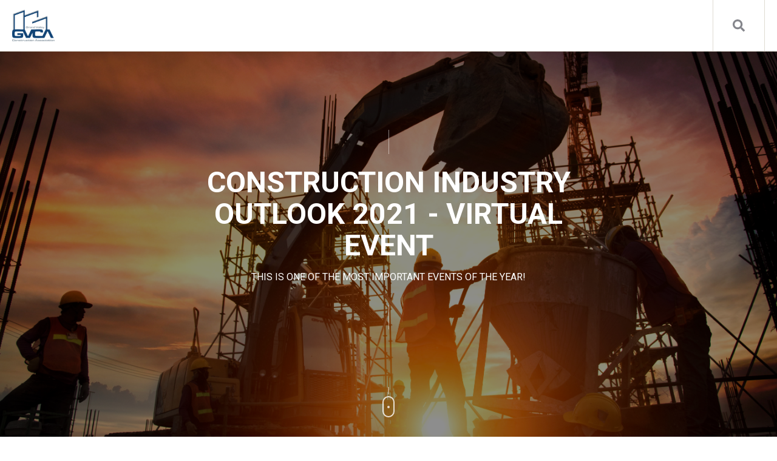

--- FILE ---
content_type: text/html; charset=UTF-8
request_url: https://thehub.gvca.org/constructionindustryoutlook2021?__hstc=231016128.972fc0d11f6e7f9a65872c22bb7dfe73.1584729422960.1606308006811.1609255262290.94&__hssc=231016128.3.1609255262290&__hsfp=2686683400
body_size: 7725
content:
<!doctype html><html lang="en"><head>
    <meta charset="utf-8">
    <title>Construction Industry Outlook 2021 - Virtual</title>
    <link rel="shortcut icon" href="https://thehub.gvca.org/hubfs/GVCA%20logo%20blue-1.png">
    <meta name="description" content="Join us for GVCA's annual Construction Industry Outlook - now virtual!
This is one of the most important events of the year. 
A one hour investment of your time could make the difference in how you bid, what you bid, and how you allocate your resources.">
    
		
    <meta name="viewport" content="width=device-width, initial-scale=1">

    <script src="/hs/hsstatic/jquery-libs/static-1.1/jquery/jquery-1.7.1.js"></script>
<script>hsjQuery = window['jQuery'];</script>
    <meta property="og:description" content="Join us for GVCA's annual Construction Industry Outlook - now virtual!
This is one of the most important events of the year. 
A one hour investment of your time could make the difference in how you bid, what you bid, and how you allocate your resources.">
    <meta property="og:title" content="Construction Industry Outlook 2021 - Virtual">
    <meta name="twitter:description" content="Join us for GVCA's annual Construction Industry Outlook - now virtual!
This is one of the most important events of the year. 
A one hour investment of your time could make the difference in how you bid, what you bid, and how you allocate your resources.">
    <meta name="twitter:title" content="Construction Industry Outlook 2021 - Virtual">

    

    
  <script id="hs-search-input__valid-content-types" type="application/json">
    [
      
        "SITE_PAGE",
      
        "LANDING_PAGE",
      
        "BLOG_POST",
      
        "LISTING_PAGE",
      
        "KNOWLEDGE_ARTICLE",
      
        "HS_CASE_STUDY"
      
    ]
  </script>

    <style>
a.cta_button{-moz-box-sizing:content-box !important;-webkit-box-sizing:content-box !important;box-sizing:content-box !important;vertical-align:middle}.hs-breadcrumb-menu{list-style-type:none;margin:0px 0px 0px 0px;padding:0px 0px 0px 0px}.hs-breadcrumb-menu-item{float:left;padding:10px 0px 10px 10px}.hs-breadcrumb-menu-divider:before{content:'›';padding-left:10px}.hs-featured-image-link{border:0}.hs-featured-image{float:right;margin:0 0 20px 20px;max-width:50%}@media (max-width: 568px){.hs-featured-image{float:none;margin:0;width:100%;max-width:100%}}.hs-screen-reader-text{clip:rect(1px, 1px, 1px, 1px);height:1px;overflow:hidden;position:absolute !important;width:1px}
</style>

<link rel="stylesheet" href="https://thehub.gvca.org/hubfs/hub_generated/template_assets/1/36305787528/1742864901662/template_main.min.css">
<link rel="stylesheet" href="https://7052064.fs1.hubspotusercontent-na1.net/hubfs/7052064/hub_generated/module_assets/1/-2712622/1767723343102/module_search_input.min.css">
<link rel="stylesheet" href="https://thehub.gvca.org/hubfs/hub_generated/module_assets/1/36304318086/1742934773610/module_Atomic_-_Footer.min.css">
<link rel="stylesheet" href="https://cdnjs.cloudflare.com/ajax/libs/font-awesome/5.13.0/css/all.min.css">
<link rel="stylesheet" href="https://cdnjs.cloudflare.com/ajax/libs/slick-carousel/1.9.0/slick.min.css">
<link rel="stylesheet" href="https://cdnjs.cloudflare.com/ajax/libs/slick-carousel/1.9.0/slick-theme.min.css">
<link rel="stylesheet" href="https://cdnjs.cloudflare.com/ajax/libs/magnific-popup.js/1.1.0/magnific-popup.min.css">
<link rel="stylesheet" href="https://cdnjs.cloudflare.com/ajax/libs/hamburgers/1.1.3/hamburgers.min.css">
<link rel="stylesheet" href="https://cdnjs.cloudflare.com/ajax/libs/animate.css/4.1.0/animate.min.css">
<link rel="stylesheet" href="https://thehub.gvca.org/hubfs/hub_generated/module_assets/1/36305787391/1742934787227/module_Hero_Banner.min.css">

			<style>
				
				
					.dnd_area-module-1:before {
						background: #000000;
						opacity: 0.45;
					}
				
				
				
					.dnd_area-module-1 .atmc-container {
						max-width: 710px;
					}
				
				
				

			</style>
		
<link rel="stylesheet" href="https://thehub.gvca.org/hubfs/hub_generated/module_assets/1/36305787540/1742934792038/module_Counter.min.css">
<style>
  @font-face {
    font-family: "Roboto";
    font-weight: 400;
    font-style: normal;
    font-display: swap;
    src: url("/_hcms/googlefonts/Roboto/regular.woff2") format("woff2"), url("/_hcms/googlefonts/Roboto/regular.woff") format("woff");
  }
  @font-face {
    font-family: "Roboto";
    font-weight: 700;
    font-style: normal;
    font-display: swap;
    src: url("/_hcms/googlefonts/Roboto/700.woff2") format("woff2"), url("/_hcms/googlefonts/Roboto/700.woff") format("woff");
  }
  @font-face {
    font-family: "Roboto";
    font-weight: 700;
    font-style: normal;
    font-display: swap;
    src: url("/_hcms/googlefonts/Roboto/700.woff2") format("woff2"), url("/_hcms/googlefonts/Roboto/700.woff") format("woff");
  }
</style>

<!-- Editor Styles -->
<style id="hs_editor_style" type="text/css">
#hs_cos_wrapper_widget_1603118391145  { display: block !important; margin-top: 0px !important }
#hs_cos_wrapper_module_16031187710912  { display: block !important; margin-top: 0px !important }
#hs_cos_wrapper_widget_1603118391145  { display: block !important; margin-top: 0px !important }
#hs_cos_wrapper_module_16031187710912  { display: block !important; margin-top: 0px !important }
.dnd_area-row-0-force-full-width-section > .row-fluid {
  max-width: none !important;
}
.widget_1603118391145-flexbox-positioning {
  display: -ms-flexbox !important;
  -ms-flex-direction: column !important;
  -ms-flex-align: center !important;
  -ms-flex-pack: start;
  display: flex !important;
  flex-direction: column !important;
  align-items: center !important;
  justify-content: flex-start;
}
.widget_1603118391145-flexbox-positioning > div {
  max-width: 100%;
  flex-shrink: 0 !important;
}
.module_16031187710912-flexbox-positioning {
  display: -ms-flexbox !important;
  -ms-flex-direction: column !important;
  -ms-flex-align: center !important;
  -ms-flex-pack: start;
  display: flex !important;
  flex-direction: column !important;
  align-items: center !important;
  justify-content: flex-start;
}
.module_16031187710912-flexbox-positioning > div {
  max-width: 100%;
  flex-shrink: 0 !important;
}
/* HubSpot Non-stacked Media Query Styles */
@media (min-width:768px) {
  .dnd_area-row-3-vertical-alignment > .row-fluid {
    display: -ms-flexbox !important;
    -ms-flex-direction: row;
    display: flex !important;
    flex-direction: row;
  }
  .dnd_area-module-15-vertical-alignment {
    display: -ms-flexbox !important;
    -ms-flex-direction: column !important;
    -ms-flex-pack: center !important;
    display: flex !important;
    flex-direction: column !important;
    justify-content: center !important;
  }
  .dnd_area-module-15-vertical-alignment > div {
    flex-shrink: 0 !important;
  }
}
/* HubSpot Styles (default) */
.dnd_area-row-0-padding {
  padding-top: 0px !important;
  padding-bottom: 0px !important;
  padding-left: 0px !important;
  padding-right: 0px !important;
}
.dnd_area-row-1-padding {
  padding-top: 50px !important;
  padding-bottom: 50px !important;
}
.dnd_area-row-2-padding {
  padding-top: 60px !important;
  padding-bottom: 60px !important;
}
.dnd_area-row-2-background-layers {
  background-image: linear-gradient(rgba(68, 68, 68, 1), rgba(68, 68, 68, 1)) !important;
  background-position: left top !important;
  background-size: auto !important;
  background-repeat: no-repeat !important;
}
.dnd_area-row-3-padding {
  padding-top: 50px !important;
  padding-bottom: 50px !important;
}
.dnd_area-row-4-padding {
  padding-top: 50px !important;
  padding-bottom: 50px !important;
}
</style>
    

    
<!--  Added by GoogleAnalytics4 integration -->
<script>
var _hsp = window._hsp = window._hsp || [];
window.dataLayer = window.dataLayer || [];
function gtag(){dataLayer.push(arguments);}

var useGoogleConsentModeV2 = true;
var waitForUpdateMillis = 1000;


if (!window._hsGoogleConsentRunOnce) {
  window._hsGoogleConsentRunOnce = true;

  gtag('consent', 'default', {
    'ad_storage': 'denied',
    'analytics_storage': 'denied',
    'ad_user_data': 'denied',
    'ad_personalization': 'denied',
    'wait_for_update': waitForUpdateMillis
  });

  if (useGoogleConsentModeV2) {
    _hsp.push(['useGoogleConsentModeV2'])
  } else {
    _hsp.push(['addPrivacyConsentListener', function(consent){
      var hasAnalyticsConsent = consent && (consent.allowed || (consent.categories && consent.categories.analytics));
      var hasAdsConsent = consent && (consent.allowed || (consent.categories && consent.categories.advertisement));

      gtag('consent', 'update', {
        'ad_storage': hasAdsConsent ? 'granted' : 'denied',
        'analytics_storage': hasAnalyticsConsent ? 'granted' : 'denied',
        'ad_user_data': hasAdsConsent ? 'granted' : 'denied',
        'ad_personalization': hasAdsConsent ? 'granted' : 'denied'
      });
    }]);
  }
}

gtag('js', new Date());
gtag('set', 'developer_id.dZTQ1Zm', true);
gtag('config', 'G-267528322');
</script>
<script async src="https://www.googletagmanager.com/gtag/js?id=G-267528322"></script>

<!-- /Added by GoogleAnalytics4 integration -->

    <link rel="canonical" href="https://thehub.gvca.org/constructionindustryoutlook2021">

<script type="text/javascript" src="https://play.vidyard.com/embed/v4.js"></script>
<script type="text/javascript" src="https://thehub.gvca.org/hubfs/hub_generated/template_assets/1/69609878573/1742865002754/template_video-render.min.js"></script>

<meta property="og:url" content="https://thehub.gvca.org/constructionindustryoutlook2021">
<meta name="twitter:card" content="summary">






  <meta name="generator" content="HubSpot"></head>
	
	
	
	
	
	
	
	
	
	
	
	
	
		
  <body class="atmc-body-header-default">
    <div class="body-wrapper   hs-content-id-38054298440 hs-landing-page hs-page ">
		
			<div data-global-resource-path="Atomic_Lite copy COR/templates/partials/header.html"><header class="atmc-header atmc-header-default ">
	<div class="atmc-header_container">

		<!-- Logo -->
		

		<div class="atmc-header_logo">
			
			<a href="https://www.gvca.org/en/index.aspx" class="atmc-header_logo_dark">
				
					
					
						
					
					<img src="https://thehub.gvca.org/hubfs/GVCA%20logo%20blue-2-1.png" alt="GVCA logo blue-2-1" width="100%" style="max-width: 70px; max-height: 52px">
				
			</a>
		</div>



    
		
		
			<!-- Menu -->
			<div class="atmc-header_menu-wrapper">
				<div class="atmc-header_navigation">
      		


	<div class="atmc-header_menu ">
		<div id="hs_menu_wrapper_header-menu_" class="hs-menu-wrapper active-branch flyouts hs-menu-flow-horizontal" role="navigation" data-sitemap-name="default" data-menu-id="36111588392" aria-label="Navigation Menu">
 <ul role="menu">
  <li class="hs-menu-item hs-menu-depth-1" role="none"><a href="javascript:;" role="menuitem"></a></li>
 </ul>
</div>
	</div>

				</div>
			</div>
		
		

			<div class="atmc-header_right">
				<!-- Language Switcher -->
				
				
				

					<!-- Search -->
					<div class="atmc-header-01_search_trigger">
						<svg version="1.0" xmlns="http://www.w3.org/2000/svg" viewbox="0 0 512 512" aria-hidden="true"><g id="search1_layer"><path d="M505 442.7L405.3 343c-4.5-4.5-10.6-7-17-7H372c27.6-35.3 44-79.7 44-128C416 93.1 322.9 0 208 0S0 93.1 0 208s93.1 208 208 208c48.3 0 92.7-16.4 128-44v16.3c0 6.4 2.5 12.5 7 17l99.7 99.7c9.4 9.4 24.6 9.4 33.9 0l28.3-28.3c9.4-9.4 9.4-24.6.1-34zM208 336c-70.7 0-128-57.2-128-128 0-70.7 57.2-128 128-128 70.7 0 128 57.2 128 128 0 70.7-57.2 128-128 128z" /></g></svg>
					</div>
					<div class="atmc-header-01_search">
						<div>
							<div class="atmc-header-01_search_top block text-right">
								<div class="atmc-header-01_search_close">
									<div class="hamburger hamburger--slider js-hamburger is-active">
										<div class="hamburger-box">
											<div class="hamburger-inner"></div>
										</div>
									</div>
								</div>
							</div>
							<div id="hs_cos_wrapper_site_search" class="hs_cos_wrapper hs_cos_wrapper_widget hs_cos_wrapper_type_module" style="" data-hs-cos-general-type="widget" data-hs-cos-type="module">




  








<div class="hs-search-field">

    <div class="hs-search-field__bar">
      <form data-hs-do-not-collect="true" action="/hs-search-results">
        
        <input type="text" class="hs-search-field__input" name="term" autocomplete="off" aria-label="Search" placeholder="Search">

        
          
            <input type="hidden" name="type" value="SITE_PAGE">
          
        
          
        
          
            <input type="hidden" name="type" value="BLOG_POST">
          
        
          
        
          
        
          
        

        
      </form>
    </div>
    <ul class="hs-search-field__suggestions"></ul>
</div></div>
						</div>
					</div>
				
				
	
			</div>

		
	</div>
</header></div>
			
			

      
	<main class="body-container-wrapper">
		<div class="container-fluid body-container">
<div class="row-fluid-wrapper">
<div class="row-fluid">
<div class="span12 widget-span widget-type-cell " style="" data-widget-type="cell" data-x="0" data-w="12">

<div class="row-fluid-wrapper row-depth-1 row-number-1 dnd_area-row-0-force-full-width-section dnd-section dnd_area-row-0-padding">
<div class="row-fluid ">
<div class="span12 widget-span widget-type-custom_widget dnd-module" style="" data-widget-type="custom_widget" data-x="0" data-w="12">
<div id="hs_cos_wrapper_dnd_area-module-1" class="hs_cos_wrapper hs_cos_wrapper_widget hs_cos_wrapper_type_module" style="" data-hs-cos-general-type="widget" data-hs-cos-type="module"><div id="" class="atmc-hero-01 atmc-hero text- dnd_area-module-1 atmc-full-height atmc-parallax atmc-overlay atmc-full-height " style="background-image:url('https://thehub.gvca.org/hubfs/AdobeStock_209466807.jpeg');">
			<div class="atmc-container">

				<div class="row-fluid">
					<div class="span12 py-4 text-center text-white">
						
							
								<h1 class="atmc-hero-01_heading sr-invisible fadeInBottom">CONSTRUCTION INDUSTRY OUTLOOK 2021 - VIRTUAL EVENT</h1>
							
						
						
							<p class="sr-invisible fadeInBottom">THIS IS ONE OF THE MOST IMPORTANT EVENTS OF THE YEAR!</p>
						
						
							<div class="sr-invisible fadeInBottom"><span id="hs_cos_wrapper_dnd_area-module-1_" class="hs_cos_wrapper hs_cos_wrapper_widget hs_cos_wrapper_type_cta" style="" data-hs-cos-general-type="widget" data-hs-cos-type="cta"></span></div>
						
					</div>
				</div>

			</div>
			<div class="atmc-scroll-to atmc-scroll-to-white sr-invisible fadeInBottom"></div>
		</div>

		
		
		


</div>

</div><!--end widget-span -->
</div><!--end row-->
</div><!--end row-wrapper -->

<div class="row-fluid-wrapper row-depth-1 row-number-2 dnd_area-row-1-padding dnd-section">
<div class="row-fluid ">
<div class="span12 widget-span widget-type-cell dnd-column" style="" data-widget-type="cell" data-x="0" data-w="12">

<div class="row-fluid-wrapper row-depth-1 row-number-3 dnd-row">
<div class="row-fluid ">
<div class="span12 widget-span widget-type-custom_widget widget_1603118391145-flexbox-positioning dnd-module" style="" data-widget-type="custom_widget" data-x="0" data-w="12">
<div id="hs_cos_wrapper_widget_1603118391145" class="hs_cos_wrapper hs_cos_wrapper_widget hs_cos_wrapper_type_module widget-type-cta" style="" data-hs-cos-general-type="widget" data-hs-cos-type="module"><span id="hs_cos_wrapper_widget_1603118391145_" class="hs_cos_wrapper hs_cos_wrapper_widget hs_cos_wrapper_type_cta" style="" data-hs-cos-general-type="widget" data-hs-cos-type="cta"><!--HubSpot Call-to-Action Code --><span class="hs-cta-wrapper" id="hs-cta-wrapper-3b6d880a-5376-4e56-ad95-cc2e60fd6560"><span class="hs-cta-node hs-cta-3b6d880a-5376-4e56-ad95-cc2e60fd6560" id="hs-cta-3b6d880a-5376-4e56-ad95-cc2e60fd6560"><!--[if lte IE 8]><div id="hs-cta-ie-element"></div><![endif]--><a href="https://cta-redirect.hubspot.com/cta/redirect/4339746/3b6d880a-5376-4e56-ad95-cc2e60fd6560" target="_blank" rel="noopener"><img class="hs-cta-img" id="hs-cta-img-3b6d880a-5376-4e56-ad95-cc2e60fd6560" style="border-width:0px;" src="https://no-cache.hubspot.com/cta/default/4339746/3b6d880a-5376-4e56-ad95-cc2e60fd6560.png" alt="REGISTER"></a></span><script charset="utf-8" src="/hs/cta/cta/current.js"></script><script type="text/javascript"> hbspt.cta._relativeUrls=true;hbspt.cta.load(4339746, '3b6d880a-5376-4e56-ad95-cc2e60fd6560', {"useNewLoader":"true","region":"na1"}); </script></span><!-- end HubSpot Call-to-Action Code --></span></div>

</div><!--end widget-span -->
</div><!--end row-->
</div><!--end row-wrapper -->

</div><!--end widget-span -->
</div><!--end row-->
</div><!--end row-wrapper -->

<div class="row-fluid-wrapper row-depth-1 row-number-4 dnd_area-row-2-background-layers dnd_area-row-2-padding dnd_area-row-2-background-color dnd-section">
<div class="row-fluid ">
<div class="span3 widget-span widget-type-cell dnd-column" style="" data-widget-type="cell" data-x="0" data-w="3">

<div class="row-fluid-wrapper row-depth-1 row-number-5 dnd-row">
<div class="row-fluid ">
<div class="span12 widget-span widget-type-custom_widget dnd-module" style="" data-widget-type="custom_widget" data-x="0" data-w="12">
<div id="hs_cos_wrapper_dnd_area-module-2" class="hs_cos_wrapper hs_cos_wrapper_widget hs_cos_wrapper_type_module" style="" data-hs-cos-general-type="widget" data-hs-cos-type="module"><h2 id="" class="text-left text-white sr-invisible fadeInBottom ">JANUARY 12</h2></div>

</div><!--end widget-span -->
</div><!--end row-->
</div><!--end row-wrapper -->

</div><!--end widget-span -->
<div class="span3 widget-span widget-type-cell dnd-column" style="" data-widget-type="cell" data-x="3" data-w="3">

<div class="row-fluid-wrapper row-depth-1 row-number-6 dnd-row">
<div class="row-fluid ">
<div class="span12 widget-span widget-type-custom_widget dnd-module" style="" data-widget-type="custom_widget" data-x="0" data-w="12">
<div id="hs_cos_wrapper_dnd_area-module-3" class="hs_cos_wrapper hs_cos_wrapper_widget hs_cos_wrapper_type_module" style="" data-hs-cos-general-type="widget" data-hs-cos-type="module"><div class="atmc-counter">
	<div id="dnd_area-module-3" class="atmc-counter-03 text-white sr-invisible fadeInBottom ">
		<div class="atmc-counter-03_inner flex items-start">
			
				<div class="atmc-counter-03_icon atmc-icon-primary mr-4 mt-1 w-8">
					<svg version="1.0" xmlns="http://www.w3.org/2000/svg" viewbox="0 0 320 512" aria-hidden="true"><g id="dollar-sign1_layer"><path d="M113.411 169.375c0-23.337 21.536-38.417 54.865-38.417 26.726 0 54.116 12.263 76.461 28.333 5.88 4.229 14.13 2.354 17.575-4.017l23.552-43.549c2.649-4.898 1.596-10.991-2.575-14.68-24.281-21.477-59.135-34.09-91.289-37.806V12c0-6.627-5.373-12-12-12h-40c-6.627 0-12 5.373-12 12v49.832c-58.627 13.29-97.299 55.917-97.299 108.639 0 123.533 184.765 110.81 184.765 169.414 0 19.823-16.311 41.158-52.124 41.158-30.751 0-62.932-15.88-87.848-35.887-5.31-4.264-13.082-3.315-17.159 2.14l-30.389 40.667c-3.627 4.854-3.075 11.657 1.302 15.847 24.049 23.02 59.249 41.255 98.751 47.973V500c0 6.627 5.373 12 12 12h40c6.627 0 12-5.373 12-12v-47.438c65.72-10.215 106.176-59.186 106.176-116.516.001-119.688-184.764-103.707-184.764-166.671z" /></g></svg>
				</div>
			
			<div class="atmc-counter-03_content">
				<div class="flex items-end">
					<div id="dnd_area-module-3_counter" class="atmc-counter_number atmc-counter-03_number atmc-h2" data-count="25.00">
						0
					</div> 
					
  					<div class="ml-2">MEMBERS</div>
					
				</div>
				
			</div>
		</div>
	</div>
	
</div></div>

</div><!--end widget-span -->
</div><!--end row-->
</div><!--end row-wrapper -->

</div><!--end widget-span -->
<div class="span3 widget-span widget-type-cell dnd-column" style="" data-widget-type="cell" data-x="6" data-w="3">

<div class="row-fluid-wrapper row-depth-1 row-number-7 dnd-row">
<div class="row-fluid ">
<div class="span12 widget-span widget-type-custom_widget dnd-module" style="" data-widget-type="custom_widget" data-x="0" data-w="12">
<div id="hs_cos_wrapper_dnd_area-module-4" class="hs_cos_wrapper hs_cos_wrapper_widget hs_cos_wrapper_type_module" style="" data-hs-cos-general-type="widget" data-hs-cos-type="module"><div class="atmc-counter">
	<div id="dnd_area-module-4" class="atmc-counter-03 text-white sr-invisible fadeInBottom ">
		<div class="atmc-counter-03_inner flex items-start">
			
				<div class="atmc-counter-03_icon atmc-icon-primary mr-4 mt-1 w-8">
					<svg version="1.0" xmlns="http://www.w3.org/2000/svg" viewbox="0 0 320 512" aria-hidden="true"><g id="dollar-sign1_layer"><path d="M113.411 169.375c0-23.337 21.536-38.417 54.865-38.417 26.726 0 54.116 12.263 76.461 28.333 5.88 4.229 14.13 2.354 17.575-4.017l23.552-43.549c2.649-4.898 1.596-10.991-2.575-14.68-24.281-21.477-59.135-34.09-91.289-37.806V12c0-6.627-5.373-12-12-12h-40c-6.627 0-12 5.373-12 12v49.832c-58.627 13.29-97.299 55.917-97.299 108.639 0 123.533 184.765 110.81 184.765 169.414 0 19.823-16.311 41.158-52.124 41.158-30.751 0-62.932-15.88-87.848-35.887-5.31-4.264-13.082-3.315-17.159 2.14l-30.389 40.667c-3.627 4.854-3.075 11.657 1.302 15.847 24.049 23.02 59.249 41.255 98.751 47.973V500c0 6.627 5.373 12 12 12h40c6.627 0 12-5.373 12-12v-47.438c65.72-10.215 106.176-59.186 106.176-116.516.001-119.688-184.764-103.707-184.764-166.671z" /></g></svg>
				</div>
			
			<div class="atmc-counter-03_content">
				<div class="flex items-end">
					<div id="dnd_area-module-4_counter" class="atmc-counter_number atmc-counter-03_number atmc-h2" data-count="50">
						0
					</div> 
					
  					<div class="ml-2">NON-MEMBER</div>
					
				</div>
				
			</div>
		</div>
	</div>
	
</div></div>

</div><!--end widget-span -->
</div><!--end row-->
</div><!--end row-wrapper -->

</div><!--end widget-span -->
<div class="span3 widget-span widget-type-cell dnd-column" style="" data-widget-type="cell" data-x="9" data-w="3">

<div class="row-fluid-wrapper row-depth-1 row-number-8 dnd-row">
<div class="row-fluid ">
<div class="span12 widget-span widget-type-custom_widget dnd-module" style="" data-widget-type="custom_widget" data-x="0" data-w="12">
<div id="hs_cos_wrapper_module_1606413175298" class="hs_cos_wrapper hs_cos_wrapper_widget hs_cos_wrapper_type_module" style="" data-hs-cos-general-type="widget" data-hs-cos-type="module"><div class="atmc-counter">
	<div id="module_1606413175298" class="atmc-counter-03 text-white sr-invisible fadeInBottom ">
		<div class="atmc-counter-03_inner flex items-start">
			
				<div class="atmc-counter-03_icon atmc-icon-primary mr-4 mt-1 w-8">
					<svg version="1.0" xmlns="http://www.w3.org/2000/svg" viewbox="0 0 384 512" aria-hidden="true"><g id="hourglass-half1_layer"><path d="M360 0H24C10.745 0 0 10.745 0 24v16c0 13.255 10.745 24 24 24 0 90.965 51.016 167.734 120.842 192C75.016 280.266 24 357.035 24 448c-13.255 0-24 10.745-24 24v16c0 13.255 10.745 24 24 24h336c13.255 0 24-10.745 24-24v-16c0-13.255-10.745-24-24-24 0-90.965-51.016-167.734-120.842-192C308.984 231.734 360 154.965 360 64c13.255 0 24-10.745 24-24V24c0-13.255-10.745-24-24-24zm-75.078 384H99.08c17.059-46.797 52.096-80 92.92-80 40.821 0 75.862 33.196 92.922 80zm.019-256H99.078C91.988 108.548 88 86.748 88 64h208c0 22.805-3.987 44.587-11.059 64z" /></g></svg>
				</div>
			
			<div class="atmc-counter-03_content">
				<div class="flex items-end">
					<div id="module_1606413175298_counter" class="atmc-counter_number atmc-counter-03_number atmc-h2" data-count="4">
						0
					</div> 
					
  					<div class="ml-2">PM</div>
					
				</div>
				
			</div>
		</div>
	</div>
	
</div></div>

</div><!--end widget-span -->
</div><!--end row-->
</div><!--end row-wrapper -->

</div><!--end widget-span -->
</div><!--end row-->
</div><!--end row-wrapper -->

<div class="row-fluid-wrapper row-depth-1 row-number-9 dnd-section dnd_area-row-3-padding dnd_area-row-3-vertical-alignment">
<div class="row-fluid ">
<div class="span12 widget-span widget-type-custom_widget dnd_area-module-15-vertical-alignment dnd-module" style="" data-widget-type="custom_widget" data-x="0" data-w="12">
<div id="hs_cos_wrapper_dnd_area-module-15" class="hs_cos_wrapper hs_cos_wrapper_widget hs_cos_wrapper_type_module" style="" data-hs-cos-general-type="widget" data-hs-cos-type="module"><div id="" class="atmc-content-01 text-left  ">
	
	
	
	  <div class="atmc-intro sr-invisible fadeInBottom">
  	<h2><strong>Join us for GVCA's annual Construction Industry Outlook - now virtual!</strong></h2>
<h4><br>This is one of the most important events of the year.</h4>
<p>A one hour investment of your time could make the difference in how you bid, what you bid, and how you allocate your resources. This conference is an opportunity for construction professionals involved in business development, estimating, project management or supply to hear updates about projects and spending planned for the year ahead.</p>
<p>GVCA Chair Mike Reid will provide a snapshot of what the public buyers are proposing for their future spend.&nbsp;<br><br>Dawn Desjardins, Vice President, Deputy Chief Economist, RBC&nbsp;will provide a macro report on the Canadian economy, and a lens into what we can expect in the near future for Ontario.<br><br></p>
<h4><strong>Keynote Speaker:</strong></h4>
<img src="https://thehub.gvca.org/hs-fs/hubfs/image-png.png?width=165&amp;name=image-png.png" width="165" style="width: 165px; float: left; margin: 0px 10px 10px 0px;" srcset="https://thehub.gvca.org/hs-fs/hubfs/image-png.png?width=83&amp;name=image-png.png 83w, https://thehub.gvca.org/hs-fs/hubfs/image-png.png?width=165&amp;name=image-png.png 165w, https://thehub.gvca.org/hs-fs/hubfs/image-png.png?width=248&amp;name=image-png.png 248w, https://thehub.gvca.org/hs-fs/hubfs/image-png.png?width=330&amp;name=image-png.png 330w, https://thehub.gvca.org/hs-fs/hubfs/image-png.png?width=413&amp;name=image-png.png 413w, https://thehub.gvca.org/hs-fs/hubfs/image-png.png?width=495&amp;name=image-png.png 495w" sizes="(max-width: 165px) 100vw, 165px">
<p>&nbsp;</p>
<p>&nbsp;</p>
<p>Dawn Desjardins, Vice President, Deputy Chief Economist, RBC</p>
<h4>&nbsp;</h4>
<h4>&nbsp;</h4>
<h4>&nbsp;</h4>
<h4><br><strong>Biography:</strong></h4>
<p>Dawn Desjardins joined the RBC Economics team in January 2006. She is a key contributor to the macroeconomic forecasts for Canada and the U.S. and is part of a team that is responsible for the interest rate forecasts for both countries. Dawn delivers economic analysis to RBC's clients through a variety of publications and presentations. She is often interviewed by media from across North America to discuss developments in the economy and financial markets.<br><br>Prior to joining RBC, Dawn worked as a reporter for Bloomberg Financial News in Toronto covering the Canadian bond and currency markets and was the Canadian bond market strategist for a major U.S. bank for ten years. She is a graduate of the University of Toronto.</p>
  	</div>
	
	
</div></div>

</div><!--end widget-span -->
</div><!--end row-->
</div><!--end row-wrapper -->

<div class="row-fluid-wrapper row-depth-1 row-number-10 dnd-section dnd_area-row-4-padding">
<div class="row-fluid ">
<div class="span12 widget-span widget-type-cell dnd-column" style="" data-widget-type="cell" data-x="0" data-w="12">

<div class="row-fluid-wrapper row-depth-1 row-number-11 dnd-row">
<div class="row-fluid ">
<div class="span12 widget-span widget-type-custom_widget module_16031187710912-flexbox-positioning dnd-module" style="" data-widget-type="custom_widget" data-x="0" data-w="12">
<div id="hs_cos_wrapper_module_16031187710912" class="hs_cos_wrapper hs_cos_wrapper_widget hs_cos_wrapper_type_module widget-type-cta" style="" data-hs-cos-general-type="widget" data-hs-cos-type="module"><span id="hs_cos_wrapper_module_16031187710912_" class="hs_cos_wrapper hs_cos_wrapper_widget hs_cos_wrapper_type_cta" style="" data-hs-cos-general-type="widget" data-hs-cos-type="cta"><!--HubSpot Call-to-Action Code --><span class="hs-cta-wrapper" id="hs-cta-wrapper-3b6d880a-5376-4e56-ad95-cc2e60fd6560"><span class="hs-cta-node hs-cta-3b6d880a-5376-4e56-ad95-cc2e60fd6560" id="hs-cta-3b6d880a-5376-4e56-ad95-cc2e60fd6560"><!--[if lte IE 8]><div id="hs-cta-ie-element"></div><![endif]--><a href="https://cta-redirect.hubspot.com/cta/redirect/4339746/3b6d880a-5376-4e56-ad95-cc2e60fd6560" target="_blank" rel="noopener"><img class="hs-cta-img" id="hs-cta-img-3b6d880a-5376-4e56-ad95-cc2e60fd6560" style="border-width:0px;" src="https://no-cache.hubspot.com/cta/default/4339746/3b6d880a-5376-4e56-ad95-cc2e60fd6560.png" alt="REGISTER"></a></span><script charset="utf-8" src="/hs/cta/cta/current.js"></script><script type="text/javascript"> hbspt.cta._relativeUrls=true;hbspt.cta.load(4339746, '3b6d880a-5376-4e56-ad95-cc2e60fd6560', {"useNewLoader":"true","region":"na1"}); </script></span><!-- end HubSpot Call-to-Action Code --></span></div>

</div><!--end widget-span -->
</div><!--end row-->
</div><!--end row-wrapper -->

</div><!--end widget-span -->
</div><!--end row-->
</div><!--end row-wrapper -->

</div><!--end widget-span -->
</div>
</div>
</div>
	</main>


      <div data-global-resource-path="Atomic_Lite copy COR/templates/partials/footer.html"><footer class="footer atmc-parallax footer-overlay text-white" style="background-color:#4a5278;background-image:url('https://cdn2.hubspot.net/hubfs/2333817/GiantFocal_Marketplace/Atomic/images/atomic-footer-bg.jpg');">
    
	 
    <div class="atmc-site-footer dnd-section">
        <div class="row-fluid">
          <div class="span4 mb:text-center mb:mb-4">
						
							<div class="atmc-site-footer_logo mb-4">
								
									
									
										
									
									<img src="https://thehub.gvca.org/hubfs/GVCA-logo-white-2.png" alt="GVCA-logo-white-2" width="100%" style="max-width: 70px; max-height: 51px">
								
							</div>
						
						
							<div class="atmc-sitefooter_about mb-8">
								<p>25 Sheldon Drive<br>Cambridge, ON<br>N1R 6R8</p>
<p>Ph (519) 622-4822<br>Fax (519) 621-3289</p>
							</div>
						
						
							<div class="atmc-sitefooter_social">
								<div class="social-links">
								
									
									
										<a href="https://www.gvca.org/en/index.aspx" class="social-links__icon" target="_blank" rel="nofollow">
											<span id="hs_cos_wrapper_footer-module_" class="hs_cos_wrapper hs_cos_wrapper_widget hs_cos_wrapper_type_icon" style="" data-hs-cos-general-type="widget" data-hs-cos-type="icon"><svg version="1.0" xmlns="http://www.w3.org/2000/svg" viewbox="0 0 512 512" aria-hidden="true"><g id="globe1_layer"><path d="M364.215 192h131.43c5.439 20.419 8.354 41.868 8.354 64s-2.915 43.581-8.354 64h-131.43c5.154-43.049 4.939-86.746 0-128zM185.214 352c10.678 53.68 33.173 112.514 70.125 151.992.221.001.44.008.661.008s.44-.008.661-.008c37.012-39.543 59.467-98.414 70.125-151.992H185.214zm174.13-192h125.385C452.802 84.024 384.128 27.305 300.95 12.075c30.238 43.12 48.821 96.332 58.394 147.925zm-27.35 32H180.006c-5.339 41.914-5.345 86.037 0 128h151.989c5.339-41.915 5.345-86.037-.001-128zM152.656 352H27.271c31.926 75.976 100.6 132.695 183.778 147.925-30.246-43.136-48.823-96.35-58.393-147.925zm206.688 0c-9.575 51.605-28.163 104.814-58.394 147.925 83.178-15.23 151.852-71.949 183.778-147.925H359.344zm-32.558-192c-10.678-53.68-33.174-112.514-70.125-151.992-.221 0-.44-.008-.661-.008s-.44.008-.661.008C218.327 47.551 195.872 106.422 185.214 160h141.572zM16.355 192C10.915 212.419 8 233.868 8 256s2.915 43.581 8.355 64h131.43c-4.939-41.254-5.154-84.951 0-128H16.355zm136.301-32c9.575-51.602 28.161-104.81 58.394-147.925C127.872 27.305 59.198 84.024 27.271 160h125.385z" /></g></svg></span>
										</a>
								
								</div>
							</div>
						
          </div>
					<div class="span3"></div>
					
        </div>
    </div>
	
		
		<div class="atmc-footer">
      <div class="dnd-section">
        <div class="row-fluid">
          <div class="span7">
						<div class="footer__copyright">
							© 2020 All rights reserved. 
						</div>
          </div>
          <div class="span5">
						<div class="mb:mt-4 footer_developed text-right mb:text-center">
						  Developed by <a href="https://www.giantfocal.com" target="_blank">GiantFocal</a>
						</div>
          </div>
        </div>
      </div>
    </div>

</footer></div>
    </div>
    
		
		
		
		
		
		
		
		
		
		
    
		
    
		
		
		
		
		
    

    
<!-- HubSpot performance collection script -->
<script defer src="/hs/hsstatic/content-cwv-embed/static-1.1293/embed.js"></script>
<script>
var hsVars = hsVars || {}; hsVars['language'] = 'en';
</script>

<script src="/hs/hsstatic/cos-i18n/static-1.53/bundles/project.js"></script>
<script src="/hs/hsstatic/keyboard-accessible-menu-flyouts/static-1.17/bundles/project.js"></script>
<script src="https://7052064.fs1.hubspotusercontent-na1.net/hubfs/7052064/hub_generated/module_assets/1/-2712622/1767723343102/module_search_input.min.js"></script>
<script src="https://code.jquery.com/jquery-1.12.4.min.js"></script>
<script src="https://cdnjs.cloudflare.com/ajax/libs/jquery.matchHeight/0.7.2/jquery.matchHeight-min.js"></script>
<script src="https://cdnjs.cloudflare.com/ajax/libs/slick-carousel/1.9.0/slick.min.js"></script>
<script src="https://unpkg.com/scrollreveal"></script>
<script src="https://cdnjs.cloudflare.com/ajax/libs/magnific-popup.js/1.1.0/jquery.magnific-popup.min.js"></script>
<script src="https://cdnjs.cloudflare.com/ajax/libs/sticky-kit/1.1.3/sticky-kit.min.js"></script>
<script src="https://thehub.gvca.org/hubfs/hub_generated/template_assets/1/36305785869/1742864898599/template_main.min.js"></script>
<script src="https://cdnjs.cloudflare.com/ajax/libs/vide/0.5.1/jquery.vide.min.js"></script>
<script src="https://thehub.gvca.org/hubfs/hub_generated/module_assets/1/36305787540/1742934792038/module_Counter.min.js"></script>

<!-- Start of HubSpot Analytics Code -->
<script type="text/javascript">
var _hsq = _hsq || [];
_hsq.push(["setContentType", "landing-page"]);
_hsq.push(["setCanonicalUrl", "https:\/\/thehub.gvca.org\/constructionindustryoutlook2021"]);
_hsq.push(["setPageId", "38054298440"]);
_hsq.push(["setContentMetadata", {
    "contentPageId": 38054298440,
    "legacyPageId": "38054298440",
    "contentFolderId": null,
    "contentGroupId": null,
    "abTestId": null,
    "languageVariantId": 38054298440,
    "languageCode": null,
    
    
}]);
</script>

<script type="text/javascript" id="hs-script-loader" async defer src="/hs/scriptloader/4339746.js"></script>
<!-- End of HubSpot Analytics Code -->


<script type="text/javascript">
var hsVars = {
    render_id: "15cb1eb9-4337-4cff-9cf9-5f456bb5bc33",
    ticks: 1767760222782,
    page_id: 38054298440,
    
    content_group_id: 0,
    portal_id: 4339746,
    app_hs_base_url: "https://app.hubspot.com",
    cp_hs_base_url: "https://cp.hubspot.com",
    language: "en",
    analytics_page_type: "landing-page",
    scp_content_type: "",
    
    analytics_page_id: "38054298440",
    category_id: 1,
    folder_id: 0,
    is_hubspot_user: false
}
</script>


<script defer src="/hs/hsstatic/HubspotToolsMenu/static-1.432/js/index.js"></script>




  
</body></html>

--- FILE ---
content_type: text/css
request_url: https://thehub.gvca.org/hubfs/hub_generated/template_assets/1/36305787528/1742864901662/template_main.min.css
body_size: 40672
content:
/*! * Developed by GiantFocal * https://www.giantfocal.com/*/*{--base:#85868c;--primary:#ed7268;--secondary:#6bbff7;--danger:#ff695b;--warning:#ffbe4f;--success:#3dcc79;--gray:#8d8d94;--lightgray:#dfdbd2;--light:#fafafa;--dark:#4a5278;--border_radius:4;--primary100:#fff;--primary200:#fffffe;--primary300:#ffd6cc;--primary400:#ffa49a;--primary500:#ed7268;--primary600:#bb4036;--primary700:#890e04;--primary800:#570000;--primary900:#250000;--secondary100:#fff;--secondary200:#fff;--secondary300:#cfffff;--secondary400:#9df1ff;--secondary500:#6bbff7;--secondary600:#398dc5;--secondary700:#075b93;--secondary800:#002961;--secondary900:#00002f;--gray100:#fff;--gray200:#fff;--gray300:#f1f1f8;--gray400:#bfbfc6;--gray500:#8d8d94;--gray600:#5b5b62;--gray700:#292930;--gray800:#000;--gray900:#000;--dark100:#9aa2c8;--dark200:#868eb4;--dark300:#727aa0;--dark400:#5e668c;--dark500:#4a5278;--dark600:#363e64;--dark700:#222a50;--dark800:#0e163c;--dark900:#000228}*,:after,:before{box-sizing:border-box;-webkit-box-sizing:border-box;border:0 solid #e2e8f0}.atmc-container{float:none;width:100%;margin-left:auto;margin-right:auto;padding-left:1.25rem;padding-right:1.25rem;max-width:1480px}.atmc-container-xs{max-width:670px}.atmc-container-s{max-width:1120px}.atmc-container-m{max-width:1400px}.atmc-container-l{max-width:1680px}.atmc-container-xl{max-width:1959.9999999999998px}.row-fluid{width:100%;*zoom:1}.row-fluid:before,.row-fluid:after{display:table;content:""}.row-fluid:after{clear:both}.row-fluid [class*="span"]{display:block;float:left;width:100%;min-height:1px;margin-left:2.127659574%;*margin-left:2.0744680846382977%;-webkit-box-sizing:border-box;-moz-box-sizing:border-box;-ms-box-sizing:border-box;box-sizing:border-box}.row-fluid [class*="span"]:first-child{margin-left:0}.row-fluid .span12{width:99.99999998999999%;*width:99.94680850063828%}.row-fluid .span11{width:91.489361693%;*width:91.4361702036383%}.row-fluid .span10{width:82.97872339599999%;*width:82.92553190663828%}.row-fluid .span9{width:74.468085099%;*width:74.4148936096383%}.row-fluid .span8{width:65.95744680199999%;*width:65.90425531263828%}.row-fluid .span7{width:57.446808505%;*width:57.3936170156383%}.row-fluid .span6{width:48.93617020799999%;*width:48.88297871863829%}.row-fluid .span5{width:40.425531911%;*width:40.3723404216383%}.row-fluid .span4{width:31.914893614%;*width:31.8617021246383%}.row-fluid .span3{width:23.404255317%;*width:23.3510638276383%}.row-fluid .span2{width:14.89361702%;*width:14.8404255306383%}.row-fluid .span1{width:6.382978723%;*width:6.329787233638298%}.container-fluid{*zoom:1}.container-fluid:before,.container-fluid:after{display:table;content:""}.container-fluid:after{clear:both}@media(max-width:767px){.row-fluid{width:100%}.row-fluid [class*="span"]{display:block;float:none;width:auto;margin-left:0}}@media(min-width:768px) and (max-width:1139px){.row-fluid{width:100%;*zoom:1}.row-fluid:before,.row-fluid:after{display:table;content:""}.row-fluid:after{clear:both}.row-fluid [class*="span"]{display:block;float:left;width:100%;min-height:1px;margin-left:2.762430939%;*margin-left:2.709239449638298%;-webkit-box-sizing:border-box;-moz-box-sizing:border-box;-ms-box-sizing:border-box;box-sizing:border-box}.row-fluid [class*="span"]:first-child{margin-left:0}.row-fluid .span12{width:99.999999993%;*width:99.9468085036383%}.row-fluid .span11{width:91.436464082%;*width:91.38327259263829%}.row-fluid .span10{width:82.87292817100001%;*width:82.8197366816383%}.row-fluid .span9{width:74.30939226%;*width:74.25620077063829%}.row-fluid .span8{width:65.74585634900001%;*width:65.6926648596383%}.row-fluid .span7{width:57.182320438000005%;*width:57.129128948638304%}.row-fluid .span6{width:48.618784527%;*width:48.5655930376383%}.row-fluid .span5{width:40.055248616%;*width:40.0020571266383%}.row-fluid .span4{width:31.491712705%;*width:31.4385212156383%}.row-fluid .span3{width:22.928176794%;*width:22.874985304638297%}.row-fluid .span2{width:14.364640883%;*width:14.311449393638298%}.row-fluid .span1{width:5.801104972%;*width:5.747913482638298%}}@media(min-width:1280px){.row-fluid{width:100%;*zoom:1}.row-fluid:before,.row-fluid:after{display:table;content:""}.row-fluid:after{clear:both}.row-fluid [class*="span"]{display:block;float:left;width:100%;min-height:1px;margin-left:2.564102564%;*margin-left:2.510911074638298%;-webkit-box-sizing:border-box;-moz-box-sizing:border-box;-ms-box-sizing:border-box;box-sizing:border-box}.row-fluid [class*="span"]:first-child{margin-left:0}.row-fluid .span12{width:100%;*width:99.94680851063829%}.row-fluid .span11{width:91.45299145300001%;*width:91.3997999636383%}.row-fluid .span10{width:82.905982906%;*width:82.8527914166383%}.row-fluid .span9{width:74.358974359%;*width:74.30578286963829%}.row-fluid .span8{width:65.81196581200001%;*width:65.7587743226383%}.row-fluid .span7{width:57.264957265%;*width:57.2117657756383%}.row-fluid .span6{width:48.717948718%;*width:48.6647572286383%}.row-fluid .span5{width:40.170940171000005%;*width:40.117748681638304%}.row-fluid .span4{width:31.623931624%;*width:31.5707401346383%}.row-fluid .span3{width:23.076923077%;*width:23.0237315876383%}.row-fluid .span2{width:14.529914530000001%;*width:14.4767230406383%}.row-fluid .span1{width:5.982905983%;*width:5.929714493638298%}}.clearfix{*zoom:1}.clearfix:before,.clearfix:after{display:table;content:""}.clearfix:after{clear:both}.hide{display:none}.show{display:block}.invisible{visibility:hidden}.hidden{display:none;visibility:hidden}.atmc-display-none{display:none !important}@media(min-width:768px){.atmc-desktop-display-none{display:none !important}}@media(max-width:767px){.atmc-mb-display-none{display:none !important}}.atmc-grid{margin:-1rem}.atmc-grid .atmc-grid-col{padding:1rem}@media(min-width:768px){.atmc-grid{display:-webkit-box;display:-ms-flexbox;display:flex;-webkit-box-align:stretch;-ms-flex-align:stretch;align-items:stretch;-webkit-box-pack:justify;-ms-flex-pack:justify;justify-content:space-between;-ms-flex-wrap:wrap;flex-wrap:wrap}.atmc-grid-1col .atmc-grid-col{-ms-flex-preferred-size:100%;flex-basis:100%;width:100%}.atmc-grid-2col .atmc-grid-col{-ms-flex-preferred-size:50%;flex-basis:50%;width:50%}.atmc-grid-3col .atmc-grid-col{-ms-flex-preferred-size:33.33%;flex-basis:33.33%;width:33.33%}.atmc-grid-4col .atmc-grid-col{-ms-flex-preferred-size:25%;flex-basis:25%;width:25%}}@media(max-width:768px) and (max-width:991px){.atmc-grid-4col .atmc-grid-col{-ms-flex-preferred-size:33.33%;flex-basis:33.33%;width:33.33%}}@media(min-width:576px) and (max-width:767px){.atmc-grid-2col .atmc-grid-col{-ms-flex-preferred-size:50%;flex-basis:50%;width:50%}.atmc-grid-3col .atmc-grid-col{-ms-flex-preferred-size:50%;flex-basis:50%;width:50%}}@supports((display:-ms-grid) or (display:grid)){.atmc-grid .atmc-grid-col{width:auto;padding:0}.atmc-grid{display:-ms-grid;display:grid;grid-row-gap:2rem;grid-column-gap:2rem;margin:0}.atmc-grid.atmc-gallery-filter{display:block !important;margin:-.75rem}.atmc-grid.atmc-gallery-filter>div{padding:.75rem}@media(min-width:768px){.atmc-grid-1col{-ms-grid-columns:1fr;grid-template-columns:1fr}.atmc-grid-2col{-ms-grid-columns:(1fr)[2];grid-template-columns:repeat(2,1fr)}.atmc-grid-2col.atmc-gallery-filter .atmc-grid-col{width:50%}.atmc-grid-3col{-ms-grid-columns:(1fr)[3];grid-template-columns:repeat(3,1fr)}.atmc-grid-3col.atmc-gallery-filter .atmc-grid-col{width:33.33%}.atmc-grid-4col{-ms-grid-columns:(1fr)[2];grid-template-columns:repeat(2,1fr)}.atmc-grid-4col.atmc-gallery-filter .atmc-grid-col{width:50%}}@media(min-width:992px){.atmc-grid-4col{-ms-grid-columns:(1fr)[4];grid-template-columns:repeat(4,1fr)}.atmc-grid-4col.atmc-gallery-filter .atmc-grid-col{width:25%}}@media(min-width:576px) and (max-width:767px){.atmc-grid-2col{-ms-grid-columns:(1fr)[2];grid-template-columns:repeat(2,1fr)}.atmc-grid-2col.atmc-gallery-filter .atmc-grid-col{width:50%}.atmc-grid-4col{-ms-grid-columns:(1fr)[2];grid-template-columns:repeat(2,1fr)}.atmc-grid-4col.atmc-gallery-filter .atmc-grid-col{width:50%}}}@media(min-width:768px){.atmc-flex>.row-fluid{display:-webkit-box;display:-ms-flexbox;display:flex}.atmc-align-center>.row-fluid{-webkit-box-align:center;-ms-flex-align:center;align-items:center}}*,*:before,*:after{box-sizing:border-box}/*! normalize.css v8.0.1 | MIT License | github.com/necolas/normalize.css */html{line-height:1.15;-webkit-text-size-adjust:100%}body{margin:0}main{display:block}h1{font-size:2em;margin:.67em 0}hr{box-sizing:content-box;height:0;overflow:visible}pre{font-family:monospace,monospace;font-size:1em}a{background-color:transparent}abbr[title]{border-bottom:0;text-decoration:underline;text-decoration:underline dotted}b,strong{font-weight:bolder}code,kbd,samp{font-family:monospace,monospace;font-size:1em}small{font-size:80%}sub,sup{font-size:75%;line-height:0;position:relative;vertical-align:baseline}sub{bottom:-0.25em}sup{top:-0.5em}img{max-width:100%;border-style:none}button,input,optgroup,select,textarea{font-family:inherit;font-size:100%;line-height:1.15;margin:0}button,input{overflow:visible}button,select{text-transform:none}button,[type="button"],[type="reset"],[type="submit"]{-webkit-appearance:button}button::-moz-focus-inner,[type="button"]::-moz-focus-inner,[type="reset"]::-moz-focus-inner,[type="submit"]::-moz-focus-inner{border-style:none;padding:0}button:-moz-focusring,[type="button"]:-moz-focusring,[type="reset"]:-moz-focusring,[type="submit"]:-moz-focusring{outline:1px dotted ButtonText}fieldset{padding:.35em .75em .625em}legend{box-sizing:border-box;color:inherit;display:table;max-width:100%;padding:0;white-space:normal}progress{vertical-align:baseline}textarea{overflow:auto}[type="checkbox"],[type="radio"]{box-sizing:border-box;padding:0}[type="number"]::-webkit-inner-spin-button,[type="number"]::-webkit-outer-spin-button{height:auto}[type="search"]{-webkit-appearance:textfield;outline-offset:-2px}[type="search"]::-webkit-search-decoration{-webkit-appearance:none}::-webkit-file-upload-button{-webkit-appearance:button;font:inherit}details{display:block}summary{display:list-item}template{display:none}[hidden]{display:none}html{font-size:14px}@media(min-width:768px){html{font-size:16px}}body{font-family:"Roboto";font-size:1rem;color:#85868c;line-height:1.7}p{margin-top:0;margin-bottom:.75em}p:last-child{margin-bottom:0}.atmc-intro{font-size:1.2rem;line-height:1.5;margin-bottom:1rem}.atmc-dropcap *:first-child::first-letter {font-size:6rem;line-height:1;padding-right:1rem;float:left;font-weight:bold;color:#ed7268}a{color:#ed7268;text-decoration:none;transition:all ease 200ms}a:hover,a:visited{color:#c54a40}a:focus,a:active{color:#c54a40}a:visited,a:visited *{color:#c54a40}a.atmc-link-default:not(:hover) *{color:inherit;transition:.2s ease}a.atmc-link-default:not(:hover) h1{color:#333}a.atmc-link-default:not(:hover) h2{color:#333}a.atmc-link-default:not(:hover) h3{color:#333}a.atmc-link-default:not(:hover) h4{color:#333}a.atmc-link-default:not(:hover) h5{color:#333}a.atmc-link-default:not(:hover) h6{color:#85868c}a:hover *{color:inherit}.atmc-link{font-weight:bold;color:#ed7268;position:relative;text-transform:uppercase;letter-spacing:2px;font-size:.9rem}h1 a,h2 a,h3 a,h4 a,h5 a,h6 a{color:inherit}h1,.atmc-h1,h2,.atmc-h2,h3,.atmc-h3,h4,.atmc-h4,h5,.atmc-h5,h6,.atmc-h6{margin-top:0;margin-bottom:.75rem;line-height:1.1;word-break:break-word}.widget-type-rich_text *+h1,.widget-type-rich_text *+h2,.widget-type-rich_text *+h3,.widget-type-rich_text *+h4,.widget-type-rich_text *+h5,.widget-type-rich_text *+h6{margin-top:2.25rem}h1,.atmc-h1{font-size:3.0rem;font-style:normal;font-weight:700;font-family:"Roboto";color:#333;text-decoration:none}h2,.atmc-h2{font-size:2.25rem;font-style:normal;font-weight:700;font-family:"Roboto";color:#333;text-decoration:none}h3,.atmc-h3{font-size:1.875rem;font-style:normal;font-weight:700;font-family:"Roboto";color:#333;text-decoration:none}h4,.atmc-h4{font-size:1.5rem;font-style:normal;font-weight:700;font-family:"Roboto";color:#333;text-decoration:none}h5,.atmc-h5{font-size:1.25rem;font-style:normal;font-weight:700;font-family:"Roboto";color:#333;text-decoration:none}h6,.atmc-h6{font-size:1.125rem;font-style:normal;font-weight:700;font-family:"Roboto";color:#85868c;text-decoration:none}.text-base *:not(a),.text-primary *:not(a),.text-secondary *:not(a),.text-warning *:not(a),.text-danger *:not(a),.text-success *:not(a),.text-white *:not(a),.text-dark *:not(a),.text-gray *:not(a),.text-lightgray *:not(a),.text-light *:not(a){color:inherit}.text-white a:visited{color:inherit}.atmc-l{font-size:3rem;line-height:1}.atmc-xl{font-size:4rem;line-height:1}.atmc-xxl{font-size:6rem;line-height:1}@media(max-width:767px){h1,.atmc-h1{font-size:24px}h2,.atmc-h2{font-size:22px}h3,.atmc-h3{font-size:20px}h4,.atmc-h4{font-size:18px}h5,.atmc-h5{font-size:16px}.atmc-l{font-size:1.5rem}.atmc-xl{font-size:2rem}.atmc-xxl{font-size:3rem}}strong{font-weight:bolder}code{vertical-align:bottom}.widget-type-rich_text ul,.widget-type-rich_text ol{margin-top:1.5rem;margin-bottom:1.5rem;list-style:none;padding:0}.widget-type-rich_text ol{counter-reset:item}.widget-type-rich_text ul li,.widget-type-rich_text ol li{line-height:1.5rem;position:relative;padding-left:1.5rem}.widget-type-rich_text ul li:before{content:"";position:absolute;top:.45rem;left:0;width:.75rem;height:.75rem;background:#6bbff7;border-radius:50%}.widget-type-rich_text ol li{counter-increment:item}.widget-type-rich_text ol li:before{content:counter(item);position:absolute;top:0;left:0;line-height:1.5rem;color:#6bbff7;font-weight:bold}.widget-type-rich_text ul li+li,.widget-type-rich_text ol li+li{margin-top:.75rem}.widget-type-rich_text ul ul,.widget-type-rich_text ol ul,.widget-type-rich_text ul ol,.widget-type-rich_text ol ol{margin-top:0;margin-bottom:0}blockquote{line-height:1.5rem;margin-top:1.5rem;margin-bottom:1.5rem;border-left:2px solid #a9a9a9;padding-left:15px}.atmc-cap{text-transform:uppercase;letter-spacing:1px;line-height:1;font-size:.75rem;opacity:.8}.atmc-dropcap:first-letter {font-size:3.5rem;margin-right:.35rem;float:left;margin-top:0;line-height:1;font-weight:bold}.text-default{color:inherit}hr{color:#ccc;background-color:#ccc;height:1px;border:0}sup,sub{position:relative;font-size:75%;line-height:0;vertical-align:baseline}sup{top:-0.5em}sub{bottom:-0.25em}:focus{outline:0}.disable-focus-styles :focus{outline:0}.atmc-quote-01{position:relative}.atmc-quote-01:before{content:"\f10d";font-family:"Font Awesome 5 Free" !important;font-weight:900;position:absolute;font-size:5rem;color:inherit;opacity:.2;z-index:inherit;top:-3rem;left:-3rem}.atmc-quote-01>div{position:relative}.atmc-quote-02{position:relative}.atmc-quote-02:before{content:"\f10d";font-family:"Font Awesome 5 Free" !important;font-weight:900;position:absolute;font-size:5rem;color:inherit;opacity:.2;z-index:inherit;top:-3rem;left:-3rem}.atmc-quote-02:after{content:"\f10e";font-family:"Font Awesome 5 Free" !important;font-weight:900;position:absolute;font-size:5rem;color:inherit;opacity:.2;z-index:inherit;bottom:-3rem;right:-1rem}.atmc-quote-01>div{position:relative}.atmc-color-base,.atmc-color-base *:not(.atmc-btn){color:#85868c}.atmc-color-primary,.atmc-color-primary *:not(.atmc-btn){color:#ed7268}.atmc-color-secondary,.atmc-color-secondary *:not(.atmc-btn){color:#6bbff7}.atmc-color-warning,.atmc-color-warning *:not(.atmc-btn){color:#ffbe4f}.atmc-color-danger,.atmc-color-danger *:not(.atmc-btn){color:#ff695b}.atmc-color-success,.atmc-color-success *:not(.atmc-btn){color:#3dcc79}.atmc-color-gray,.atmc-color-gray *:not(.atmc-btn){color:#8d8d94}.atmc-color-lightgray,.atmc-color-lightgray *:not(.atmc-btn){color:#dfdbd2}.atmc-color-light,.atmc-color-light *:not(.atmc-btn){color:#fafafa}.atmc-color-dark,.atmc-color-dark *:not(.atmc-btn){color:#4a5278}.atmc-color-white,.atmc-color-white *:not(.atmc-btn){color:#fff}.atmc-icon-base svg{fill:#85868c}.atmc-icon-primary svg{fill:#ed7268}.atmc-icon-secondary svg{fill:#6bbff7}.atmc-icon-danger svg{fill:#ff695b}.atmc-icon-warning svg{fill:#ffbe4f}.atmc-icon-success svg{fill:#3dcc79}.atmc-icon-gray svg{fill:#8d8d94}.atmc-icon-lightgray svg{fill:#dfdbd2}.atmc-icon-light svg{fill:#fafafa}.atmc-icon-dark svg{fill:#4a5278}.atmc-icon-white svg{fill:#fff}.bg-gradient{background:linear-gradient(210.53deg,#4a5278 0%,#ed7268 100%),#ed7268}.atmc-hero{position:relative;background-size:cover;background-position:center;background-repeat:no-repeat;padding:6rem 0}.dnd-section{padding:2.9166666666666665rem 20px;position:relative}@media(min-width:768px){.dnd-section{padding:4.375rem 20px}}@media(min-width:1440px){.dnd-section{padding:6.3rem 20px}}@media(min-width:1680px){.dnd-section{padding:8.75rem 20px}}.dnd-section>.row-fluid{max-width:1400px;margin-left:auto;margin-right:auto}.dnd-section .dnd-row+.dnd-row{margin-top:1.5rem}.dnd-section .widget-type-cell{padding-left:0;padding-right:0}@media(max-width:767px){.dnd-section .widget-type-cell{padding-left:0px;padding-right:0px}.dnd-section .dnd-row+.dnd-row,.dnd-section .dnd-module+.dnd-module,.dnd-section .dnd-column+.dnd-column,.dnd-section .dnd-column+.dnd-module,.dnd-section .dnd-module+.dnd-column{margin-top:1.5rem}}.widget-type-form .form-title{background:#4a5278;padding:2rem;border-radius:4px;margin-bottom:0;color:#85868c}.widget-type-form form{padding:2rem;background:#fff;border:1px solid #fafafa}.hs-form label{font-size:.75rem;display:block;float:none;width:auto;font-weight:normal;text-align:left;line-height:1.2;padding-top:0;margin-bottom:.625rem;color:#85868c}.hs-error-msgs label{margin-top:.5rem;color:#ff695b}input:not([type=checkbox]):not([type=radio]):not([type=submit]),.hs-input,.hs-search-field__input{-webkit-appearance:none;display:inline-block;width:100% !important;height:auto !important;padding:1rem 1.25rem;font-size:1rem;font-weight:normal;line-height:1.2rem;color:#85868c;background-color:#fafafa;border:1px solid #dddde4;box-sizing:border-box;border-radius:4px}input[type=checkbox],input[type=radio]{-webkit-appearance:none;cursor:pointer;width:1rem !important;height:1rem !important;padding:0 !important;margin:3px 5px 3px 0px;line-height:normal;border:0;background-color:#fafafa;border-radius:4px;outline:0}input[type=radio]{border-radius:50%}input[type=checkbox]:checked,input[type=radio]:checked{background:#3dcc79}.hs-input[type=file]{background-color:#fff;padding:initial;border:initial;line-height:initial;box-shadow:none}.hs-input:-moz-placeholder{color:}.hs-input::-webkit-input-placeholder{color:}.hs-input input,.hs-input textarea{transition:border .2s linear}input:not([type=checkbox]):not([type=radio]):not([type=submit]):focus,.hs-input:focus,.hs-search-field__input:focus{outline:0;border-color:#6bbff7}textarea.hs-input{height:auto}select[multiple].hs-input{height:inherit}input[type="submit"]{background:#ed7268 !important;color:#fff !important;border:none !important}fieldset{max-width:none !important}fieldset.form-columns-1 .hs-input:not([type=radio]):not([type=checkbox]){width:100% !important}input.hs-input.error,div.field.error input,div.field.error textarea,div.field.error .chzn-choices,textarea.hs-input.error,select.hs-input.error{border-color:#ff695b}input.hs-input.error:focus,div.field.error input:focus,div.field.error textarea:focus,div.field.error .chzn-choices:focus,textarea.hs-input.error:focus,select.hs-input.error:focus{border-color:#ff695b}.actions{padding:0}.inputs-list{margin:0 0 5px;width:100%;padding-left:0}.inputs-list>li{display:block;padding:0;width:100%;padding-top:0}.inputs-list label{display:block;float:none;width:auto;padding:0;line-height:18px;text-align:left;white-space:normal;font-weight:normal}.inputs-list:first-child{padding-top:6px}.inputs-list>li+li{padding-top:2px}.inputs-list label>input,.inputs-list label>span{vertical-align:middle}ul.no-list{list-style:none}.field{margin-bottom:1.25rem}.hs-field-desc{color:#8d8d94;margin:0px 0px 6px;font-size:14px}.hs-form-required{color:#ff695b}.hs-richtext{margin-bottom:3px;line-height:1.2;font-size:;color:}.hs-richtext hr{text-align:left;margin-left:0;width:91%}.grecaptcha-badge{margin:0 auto}.email-correction,.email-validation{padding-top:3px;font-size:12px}.email-correction a,.email-validation a{cursor:pointer}@media(max-width:400px),(min-device-width:320px) and (max-device-width:480px){.email-correction form .form-columns-2 .hs-form-field,.email-correction form .form-columns-3 .hs-form-field,.email-validation form .form-columns-2 .hs-form-field,.email-validation form .form-columns-3 .hs-form-field{float:none;width:100%}.email-correction form .form-columns-2 .hs-form-field .hs-input,.email-correction form .form-columns-3 .hs-form-field .hs-input,.email-validation form .form-columns-2 .hs-form-field .hs-input,.email-validation form .form-columns-3 .hs-form-field .hs-input{width:90%}.email-correction form .form-columns-2 .hs-form-field input[type=checkbox],.email-correction form .form-columns-2 .hs-form-field input[type=radio],.email-correction form .form-columns-3 .hs-form-field input[type=checkbox],.email-correction form .form-columns-3 .hs-form-field input[type=radio],.email-validation form .form-columns-2 .hs-form-field input[type=checkbox],.email-validation form .form-columns-2 .hs-form-field input[type=radio],.email-validation form .form-columns-3 .hs-form-field input[type=checkbox],.email-validation form .form-columns-3 .hs-form-field input[type=radio]{width:24px}}.hs-button,.hs-form-field input[type=text],.hs-form-field input[type=email],.hs-form-field input[type=phone],.hs-form-field input[type=number],.hs-form-field input[type=tel],.hs-form-field input[type=date],.hs-form-field textarea{-webkit-appearance:none;-moz-appearance:none}.hubspot-link__container{display:none}.grecaptcha-badge{margin:0}.atmc-form-white .hs-form label{color:#fff}.atmc-form-white .hs-error-msgs label{color:#ffbe4f}.atmc-form-white .hs-input,.atmc-form-white .hs-search-field__input{box-sizing:border-box;border-radius:0 !important;background-color:rgba(255,255,255,0.1) !important;border:0 !important;border-bottom:2px solid #fff !important;color:#fff !important}.atmc-form-white .hs-form input[type="submit"]{background:#ed7268 !important;color:#fff !important}.atmc-btn,.hs-button{display:inline-block;text-align:center;text-decoration:none !important;font-weight:bold;font-size:1rem;padding:.75rem 1rem;letter-spacing:.05px;line-height:1;white-space:nowrap;vertical-align:middle;touch-action:manipulation;cursor:pointer;background-image:none;border-radius:4px;border:2px solid;user-select:none;-webkit-transition:.2s ease;-o-transition:.2s ease;transition:.2s ease}.atmc-btn:hover,.hs-button:hover{transform:translateY(-3px);-webkit-transform:translateY(-3px);-ms-transform:translateY(-3px)}@media(min-width:768px){.hs_cos_wrapper_type_cta+.hs_cos_wrapper_type_cta{margin-left:.75rem}}.atmc-btn-s{font-size:.875rem;padding:.5rem .625rem}.atmc-btn-m{font-size:1rem;padding:.75rem 1rem}.atmc-btn-l{font-size:1.25rem;padding:.9375rem 1.875rem}.atmc-btn-primary,.hs-button{color:#fff !important;background:#ed7268 !important;border-color:#ed7268}.atmc-btn-primary:hover,.hs-button:hover{background:#ed7268 !important;border-color:#ed7268}.atmc-btn-outline-primary{color:#ed7268 !important;background:none !important;border-color:#ed7268}.atmc-btn-outline-primary:hover{color:#fff !important;background:#ed7268 !important}.atmc-btn-outline-primary.atmc-btn-icon:hover .atmc-btn-icon_icon{border-color:#fff}.atmc-btn-outline-primary.atmc-btn-icon:hover .atmc-btn-icon_icon svg{fill:#fff}.atmc-btn-secondary{color:#fff !important;background:#6bbff7 !important;border-color:#6bbff7}.atmc-btn-secondary:hover{background:#ed7268 !important;border-color:#ed7268}.atmc-btn-outline-secondary{color:#6bbff7 !important;background:none !important;border-color:#6bbff7}.atmc-btn-outline-secondary:hover{color:#fff !important;background:#6bbff7 !important}.atmc-btn-outline-secondary.atmc-btn-icon:hover .atmc-btn-icon_icon{border-color:#fff}.atmc-btn-outline-secondary.atmc-btn-icon:hover .atmc-btn-icon_icon svg{fill:#fff}.atmc-btn-white{color:#ed7268 !important;background:#fff !important;border-color:#fff;-webkit-box-shadow:0 2px 10px rgba(0,0,0,0.2);box-shadow:0 2px 10px rgba(0,0,0,0.2)}.atmc-btn-white:hover{-webkit-transform:translateY(-3px);-ms-transform:translateY(-3px);transform:translateY(-3px)}.atmc-btn-outline-white{color:#fff !important;background:none !important;border-color:#fff}.atmc-btn-outline-white:hover{color:#85868c !important;background:#fff !important}.atmc-btn-outline-white.atmc-btn-icon:hover .atmc-btn-icon_icon{border-color:#85868c}.atmc-btn-outline-white.atmc-btn-icon:hover .atmc-btn-icon_icon svg{fill:#85868c}.atmc-btn-dark{color:#fff !important;background:#4a5278 !important;border-color:#4a5278;-webkit-box-shadow:0 2px 10px rgba(0,0,0,0.2);box-shadow:0 2px 10px rgba(0,0,0,0.2)}.atmc-btn-dark:hover{-webkit-transform:translateY(-3px);-ms-transform:translateY(-3px);transform:translateY(-3px)}.atmc-btn-outline-dark{color:#4a5278 !important;background:none !important;border-color:#4a5278}.atmc-btn-outline-dark:hover{color:#fff !important;background:#4a5278 !important}.atmc-btn-outline-dark.atmc-btn-icon:hover .atmc-btn-icon_icon{border-color:#fff}.atmc-btn-outline-dark.atmc-btn-icon:hover .atmc-btn-icon_icon svg{fill:#fff}.atmc-btn-base{color:#fff !important;background:#85868c !important;border-color:#85868c}.atmc-btn-base:hover{-webkit-transform:translateY(-3px);-ms-transform:translateY(-3px);transform:translateY(-3px)}.atmc-btn-outline-base{color:#85868c !important;background:none !important;border-color:#85868c}.atmc-btn-outline-base:hover{color:#fff !important;background:#85868c !important}.atmc-btn-outline-base.atmc-btn-icon:hover .atmc-btn-icon_icon{border-color:#fff}.atmc-btn-outline-base.atmc-btn-icon:hover .atmc-btn-icon_icon svg{fill:#fff}.atmc-btn-danger{color:#fff !important;background:#ff695b !important;border-color:#ff695b}.atmc-btn-danger:hover{-webkit-transform:translateY(-3px);-ms-transform:translateY(-3px);transform:translateY(-3px)}.atmc-btn-outline-danger{color:#ff695b !important;background:none !important;border-color:#ff695b}.atmc-btn-outline-danger:hover{color:#fff !important;background:#ff695b !important}.atmc-btn-outline-danger.atmc-btn-icon:hover .atmc-btn-icon_icon{border-color:#fff}.atmc-btn-outline-danger.atmc-btn-icon:hover .atmc-btn-icon_icon svg{fill:#fff}.atmc-btn-warning{color:#fff !important;background:#ffbe4f !important;border-color:#ffbe4f}.atmc-btn-warning:hover{-webkit-transform:translateY(-3px);-ms-transform:translateY(-3px);transform:translateY(-3px)}.atmc-btn-outline-warning{color:#ffbe4f !important;background:none !important;border-color:#ffbe4f}.atmc-btn-outline-warning:hover{color:#fff !important;background:#ffbe4f !important}.atmc-btn-outline-warning.atmc-btn-icon:hover .atmc-btn-icon_icon{border-color:#fff}.atmc-btn-outline-warning.atmc-btn-icon:hover .atmc-btn-icon_icon svg{fill:#fff}.atmc-btn-success{color:#fff !important;background:#3dcc79 !important;border-color:#3dcc79}.atmc-btn-success:hover{-webkit-transform:translateY(-3px);-ms-transform:translateY(-3px);transform:translateY(-3px)}.atmc-btn-outline-success{color:#3dcc79 !important;background:none !important;border-color:#3dcc79}.atmc-btn-outline-success:hover{color:#fff !important;background:#3dcc79 !important}.atmc-btn-outline-success.atmc-btn-icon:hover .atmc-btn-icon_icon{border-color:#fff}.atmc-btn-outline-success.atmc-btn-icon:hover .atmc-btn-icon_icon svg{fill:#fff}.atmc-btn-gray{color:#fff !important;background:#8d8d94 !important;border-color:#8d8d94}.atmc-btn-gray:hover{-webkit-transform:translateY(-3px);-ms-transform:translateY(-3px);transform:translateY(-3px)}.atmc-btn-outline-gray{color:#8d8d94 !important;background:none !important;border-color:#8d8d94}.atmc-btn-outline-gray:hover{color:#fff !important;background:#8d8d94 !important}.atmc-btn-outline-gray.atmc-btn-icon:hover .atmc-btn-icon_icon{border-color:#fff}.atmc-btn-outline-gray.atmc-btn-icon:hover .atmc-btn-icon_icon svg{fill:#fff}.atmc-btn-lightgray{color:#85868c !important;background:#dfdbd2 !important;border-color:#dfdbd2}.atmc-btn-lightgray:hover{-webkit-transform:translateY(-3px);-ms-transform:translateY(-3px);transform:translateY(-3px)}.atmc-btn-outline-lightgray{color:#dfdbd2 !important;background:none !important;border-color:#dfdbd2}.atmc-btn-outline-lightgray:hover{color:#85868c !important;background:#dfdbd2 !important}.atmc-btn-outline-lightgray.atmc-btn-icon:hover .atmc-btn-icon_icon{border-color:#85868c}.atmc-btn-outline-lightgray.atmc-btn-icon:hover .atmc-btn-icon_icon svg{fill:#85868c}.atmc-btn-light{color:#85868c !important;background:#fafafa !important;border-color:#fafafa}.atmc-btn-light:hover{-webkit-transform:translateY(-3px);-ms-transform:translateY(-3px);transform:translateY(-3px)}.atmc-btn-outline-light{color:#fafafa !important;background:none !important;border-color:#fafafa}.atmc-btn-outline-light:hover{color:#85868c !important;background:#fafafa !important}.atmc-btn-outline-light.atmc-btn-icon:hover .atmc-btn-icon_icon{border-color:#85868c}.atmc-btn-outline-light.atmc-btn-icon:hover .atmc-btn-icon_icon svg{fill:#85868c}.atmc-btn.atmc-btn-icon{position:relative}.atmc-btn.atmc-btn-icon .atmc-btn-icon_icon{position:absolute;right:0;top:0;height:100%;display:flex;align-items:center;justify-content:center}.atmc-btn.atmc-btn-icon .atmc-btn-icon_icon{width:3rem}.atmc-btn.atmc-btn-icon.atmc-btn-s .atmc-btn-icon_icon{width:2.5rem}.atmc-btn.atmc-btn-icon.atmc-btn-l .atmc-btn-icon_icon{width:4rem}.atmc-btn.atmc-btn-icon{padding-right:4rem}.atmc-btn.atmc-btn-icon .atmc-btn-icon_icon svg{height:1.5rem}.atmc-btn.atmc-btn-s.atmc-btn-icon{padding-top:.75rem;padding-bottom:.75rem;padding-right:3.1125rem}.atmc-btn.atmc-btn-s.atmc-btn-icon svg{height:1rem}.atmc-btn.atmc-btn-l.atmc-btn-icon{padding-top:1.25rem;padding-bottom:1.25rem;padding-right:5.875rem}.atmc-btn.atmc-btn-l.atmc-btn-icon svg{height:2rem}.hs-menu-wrapper ul{display:-ms-flexbox;display:flex;-ms-flex-wrap:wrap;flex-wrap:wrap;padding-left:0;margin-bottom:0;list-style:none}.hs-menu-item a{display:block;padding:.5rem 1rem;text-decoration:none}.hs-menu-item:hover>a,.hs-menu-item:focus>a{text-decoration:none;color:rgba(0,0,0,0.7)}.hs-menu-item.active a{color:rgba(0,0,0,0.9)}.atmc-inline-menu .hs-menu-item a{padding:0;color:inherit}.atmc-inline-menu .hs-menu-item a:hover{color:#ed7268}.atmc-inline-menu .hs-menu-item+.hs-menu-item{margin-left:1rem}table{margin-bottom:1rem;border:1px solid #dee2e6}th,td{padding:.75rem;vertical-align:top;border:1px solid #dee2e6}thead th,thead td{color:#fff;background-color:#343a40;border-color:#454d55;border-bottom-width:2px}thead th{vertical-align:bottom;border-bottom:2px solid #dee2e6}tbody+tbody{border-top:2px solid #dee2e6}@media(min-width:768px){.atmc-full-height{display:-webkit-box;display:-ms-flexbox;display:flex;-webkit-box-align:center;-ms-flex-align:center;align-items:center;-webkit-box-pack:center;-ms-flex-pack:center;justify-content:center;min-height:100vh}}.atmc-card{border-radius:4px;box-shadow:0px 20px 20px rgba(0,0,0,.15);background-color:#fff;padding:3rem;margin:.75rem 0}.atmc-card_header{margin:-3rem -3rem 3rem;padding:3rem;border-bottom:1px solid #dfdbd2;border-top-left-radius:4px;border-top-right-radius:4px}.atmc-card_footer{margin:3rem -3rem -3rem;padding:3rem;background-color:#fafafa;border-bottom-left-radius:4px;border-bottom-right-radius:4px}@media(min-width:768px){.atmc-card{margin:0}}.atmc-ratio-1-1:before{content:"";display:block;padding-bottom:100%;position:relative}.atmc-ratio-3-2:before{content:"";display:block;padding-bottom:67.67%;position:relative}.atmc-ratio-4-3:before{content:"";display:block;padding-bottom:75%;position:relative}.atmc-ratio-16-9:before{content:"";display:block;padding-bottom:62.5%;position:relative}.atmc-ratio-19-10:before{content:"";display:block;padding-bottom:56.25%;position:relative}.white-popup{position:relative;background:#FFF;width:auto;max-width:800px;margin:1.5rem auto}.my-mfp-zoom-in .atmc-popup-wrapper{opacity:0;-webkit-transition:all .4s ease-in-out;-moz-transition:all .4s ease-in-out;-o-transition:all .4s ease-in-out;transition:all .4s ease-in-out;-webkit-transform:scale(0.8);-moz-transform:scale(0.8);-ms-transform:scale(0.8);-o-transform:scale(0.8);transform:scale(0.8)}.my-mfp-zoom-in.mfp-ready .atmc-popup-wrapper{opacity:1;-webkit-transform:scale(1);-moz-transform:scale(1);-ms-transform:scale(1);-o-transform:scale(1);transform:scale(1)}.my-mfp-zoom-in.mfp-removing .atmc-popup-wrapper{-webkit-transform:scale(0.8);-moz-transform:scale(0.8);-ms-transform:scale(0.8);-o-transform:scale(0.8);transform:scale(0.8);opacity:0}.my-mfp-zoom-in.mfp-bg{opacity:0;-webkit-transition:opacity .3s ease-out;-moz-transition:opacity .3s ease-out;-o-transition:opacity .3s ease-out;transition:opacity .3s ease-out}.my-mfp-zoom-in.mfp-ready.mfp-bg{opacity:.8}.my-mfp-zoom-in.mfp-removing.mfp-bg{opacity:0}.mfp-close-btn-in .mfp-close{display:-webkit-box;display:-ms-flexbox;display:flex;-webkit-box-align:center;-ms-flex-align:center;align-items:center;-webkit-box-pack:center;-ms-flex-pack:center;justify-content:center;background-color:var(--primary);width:44px !important;padding:0 !important;opacity:1;color:#fff !important;-webkit-transition:.4s ease;-o-transition:.4s ease;transition:.4s ease}.mfp-image-holder .mfp-close{top:40px !important;right:0 !important}.mfp-close-btn-in .mfp-close:hover{transform:rotateZ(180deg);-webkit-transform:rotateZ(180deg);-ms-transform:rotateZ(180deg)}.atmc-popup-shadow{box-shadow:2px 10px 60px rgba(0,0,0,0.35)}.mfp-bg{background-color:#fff !important;opacity:.5 !important}body.magnific-popup-open .body-container-wrapper{filter:blur(2px);-webkit-filter:blur(2px)}.atmc-scroll-to{position:absolute;bottom:2rem;left:0;right:0;width:20px;height:35px;margin:auto;text-align:center;border:2px solid #4a5278;border-radius:30px;cursor:pointer;opacity:.8;z-index:5;transition:.2s ease}.atmc-scroll-to:hover{opacity:1;transform:scale(1.02)}.atmc-scroll-to:before{content:"";position:absolute;left:0;right:0;top:7px;width:4px;height:4px;background-color:#4a5278;border-radius:100%;margin:auto;animation:atmcScrollToAnimation 2s infinite}.atmc-scroll-to:after{content:"";position:absolute;left:0;right:0;top:-17px;margin:auto;width:2px;height:12px;opacity:.5;background-color:#4a5278}.atmc-scroll-to-white{border:2px solid #fff}.atmc-scroll-to-white:before{background-color:#fff}.atmc-scroll-to-white:after{background-color:#fff}@keyframes atmcScrollToAnimation{0%{top:7px}50%{top:20px}100%{top:7px}}.atmc-social{height:2.5rem;width:2.5rem;display:-webkit-box;display:-ms-flexbox;display:flex;-webkit-box-align:center;-ms-flex-align:center;align-items:center;-webkit-box-pack:center;-ms-flex-pack:center;justify-content:center}.atmc-social svg{height:1rem;-webkit-transition:.3s ease;-o-transition:.3s ease;transition:.3s ease}.atmc-social+.atmc-social,.atmc-social-01-wrapper+.atmc-social-01-wrapper{margin-left:1rem}@media(min-width:768px){.ds\:flex-col .atmc-social-01-wrapper+.atmc-social-01-wrapper{margin-top:1rem;margin-left:0}}.atmc-social-01{background:none !important;width:auto;height:auto}.atmc-social-01-wrapper+.atmc-social-01-wrapper{margin-left:1rem}.atmc-social-01 svg{fill:#ed7268}.atmc-social-02{border-radius:4px;box-shadow:0px 20px 20px rgba(0,0,0,.15)}.atmc-social-03{border-radius:100%;box-shadow:0px 20px 20px rgba(0,0,0,.15)}.atmc-slick,.atmc-slider{opacity:0;transition:opacity 200ms ease}.atmc-slider{margin:0 -.75rem}.atmc-slider .slick-slide{padding:0 .75rem}.atmc-slider:not([data-slider-item]){margin:0}.atmc-slider:not([data-slider-item]) .slick-slide{padding:0}.slick-slide{outline:none !important}.slick-dotted.slick-slider{margin-bottom:3rem !important}.slick-slider .slick-dots{bottom:-3rem}.slick-slider .slick-dots button:before{display:none}.slick-slider .slick-dots li{width:10px;height:10px;margin:0 5px;padding:0}.slick-slider .slick-dots li button{width:10px;height:10px;border-radius:100%;background-color:#fff;transform:rotateZ(45deg) scale(0.9);-webkit-transform:rotateZ(45deg) scale(0.9);opacity:1;transition:.3s ease;background:#85868c;-webkit-box-shadow:0 1px 3px 0 rgba(0,0,0,0.1),0 1px 2px 0 rgba(0,0,0,0.06);box-shadow:0 1px 3px 0 rgba(0,0,0,0.1),0 1px 2px 0 rgba(0,0,0,0.06);opacity:.7}.slick-slider .slick-dots li.slick-active button{opacity:1;transform:rotateZ(45deg) scale(1.15);-webkit-transform:rotateZ(45deg) scale(1.15);position:relative}.slick-slider .slick-dots li.slick-active button::after{content:"";width:30%;height:30%;position:absolute;top:50%;left:50%;transform:translate(-50%,-50%);margin:auto;display:block;border-radius:50%;background:#fff}.text-white .slick-dots li button{background-color:#fff}.text-white .slick-dots li.slick-active button::after{background:#ed7268}.slick-next,.slick-prev{width:auto !important;height:auto !important}.slick-slider .slick-arrow:before{font-family:"Font Awesome 5 Free" !important;font-weight:900;font-size:2rem;background:#ed7268;color:#fff;width:3rem;height:3rem;border-radius:50%;display:-webkit-box;display:-ms-flexbox;display:flex;-webkit-box-align:center;-ms-flex-align:center;align-items:center;-webkit-box-pack:center;-ms-flex-pack:center;justify-content:center;-webkit-box-shadow:0 1px 3px 0 rgba(0,0,0,0.1),0 1px 2px 0 rgba(0,0,0,0.06);box-shadow:0 1px 3px 0 rgba(0,0,0,0.1),0 1px 2px 0 rgba(0,0,0,0.06);opacity:1}.slick-slider .slick-arrow:hover:before{background:#ed7268;color:#fff}.slick-slider .slick-arrow.slick-prev{right:calc(100% + 1rem);left:auto;z-index:1}.slick-slider .slick-arrow.slick-next{left:calc(100% + 1rem);right:auto}.slick-slider .slick-arrow.slick-prev:before{content:'\f104' !important}.slick-slider .slick-arrow.slick-next:before{content:'\f105' !important}@media(max-width:767px){.slick-next,.slick-prev{display:none}}.atmc-hero-banner{background-size:cover;background-repeat:no-repeat;background-position:center}.atmc-overlay:before{content:"";position:absolute;left:0;top:0;width:100%;height:100%;z-index:0;background:rgba(0,0,0,.6)}.atmc-overlay .atmc-container{position:relative;z-index:5}.atmc-parallax{background-attachment:inital}@media(hover:hover){.atmc-parallax{background-attachment:fixed}}.atmc-hover-scaleup:hover{transform:scale(1.1)}.atmc-hover-scaledown:hover{transform:scale(.95)}.atmc-hover-translateY:hover{transform:translateY(-.27rem)}body.hubspot-disable-focus-styles .sr-invisible{visibility:visible !important}.sr-invisible{visibility:hidden}.container{width:100%}@media(min-width:768px){.container{max-width:768px}}.sr-only{position:absolute;width:1px;height:1px;padding:0;margin:-1px;overflow:hidden;clip:rect(0,0,0,0);white-space:nowrap;border-width:0}.not-sr-only{position:static;width:auto;height:auto;padding:0;margin:0;overflow:visible;clip:auto;white-space:normal}.focus\:sr-only:focus{position:absolute;width:1px;height:1px;padding:0;margin:-1px;overflow:hidden;clip:rect(0,0,0,0);white-space:nowrap;border-width:0}.focus\:not-sr-only:focus{position:static;width:auto;height:auto;padding:0;margin:0;overflow:visible;clip:auto;white-space:normal}.appearance-none{-webkit-appearance:none;-moz-appearance:none;appearance:none}.bg-fixed{background-attachment:fixed}.bg-local{background-attachment:local}.bg-scroll{background-attachment:scroll}.bg-base{background-color:#85868c}.bg-primary{background-color:#ed7268}.bg-secondary{background-color:#6bbff7}.bg-white{background-color:#fff}.bg-danger{background-color:#ff695b}.bg-warning{background-color:#ffbe4f}.bg-success{background-color:#3dcc79}.bg-gray{background-color:#8d8d94}.bg-lightgray{background-color:#dfdbd2}.bg-light{background-color:#fafafa}.bg-dark{background-color:#4a5278}.hover\:bg-base:hover{background-color:#85868c}.hover\:bg-primary:hover{background-color:#ed7268}.hover\:bg-secondary:hover{background-color:#6bbff7}.hover\:bg-white:hover{background-color:#fff}.hover\:bg-danger:hover{background-color:#ff695b}.hover\:bg-warning:hover{background-color:#ffbe4f}.hover\:bg-success:hover{background-color:#3dcc79}.hover\:bg-gray:hover{background-color:#8d8d94}.hover\:bg-lightgray:hover{background-color:#dfdbd2}.hover\:bg-light:hover{background-color:#fafafa}.hover\:bg-dark:hover{background-color:#4a5278}.focus\:bg-base:focus{background-color:#85868c}.focus\:bg-primary:focus{background-color:#ed7268}.focus\:bg-secondary:focus{background-color:#6bbff7}.focus\:bg-white:focus{background-color:#fff}.focus\:bg-danger:focus{background-color:#ff695b}.focus\:bg-warning:focus{background-color:#ffbe4f}.focus\:bg-success:focus{background-color:#3dcc79}.focus\:bg-gray:focus{background-color:#8d8d94}.focus\:bg-lightgray:focus{background-color:#dfdbd2}.focus\:bg-light:focus{background-color:#fafafa}.focus\:bg-dark:focus{background-color:#4a5278}.bg-bottom{background-position:bottom}.bg-center{background-position:center}.bg-left{background-position:left}.bg-left-bottom{background-position:left bottom}.bg-left-top{background-position:left top}.bg-right{background-position:right}.bg-right-bottom{background-position:right bottom}.bg-right-top{background-position:right top}.bg-top{background-position:top}.bg-repeat{background-repeat:repeat}.bg-no-repeat{background-repeat:no-repeat}.bg-repeat-x{background-repeat:repeat-x}.bg-repeat-y{background-repeat:repeat-y}.bg-repeat-round{background-repeat:round}.bg-repeat-space{background-repeat:space}.bg-auto{background-size:auto}.bg-cover{background-size:cover}.bg-contain{background-size:contain}.border-collapse{border-collapse:collapse}.border-separate{border-collapse:separate}.border-base{border-color:#85868c}.border-primary{border-color:#ed7268}.border-secondary{border-color:#6bbff7}.border-white{border-color:#fff}.border-danger{border-color:#ff695b}.border-warning{border-color:#ffbe4f}.border-success{border-color:#3dcc79}.border-gray{border-color:#8d8d94}.border-lightgray{border-color:#dfdbd2}.border-light{border-color:#fafafa}.border-dark{border-color:#4a5278}.hover\:border-base:hover{border-color:#85868c}.hover\:border-primary:hover{border-color:#ed7268}.hover\:border-secondary:hover{border-color:#6bbff7}.hover\:border-white:hover{border-color:#fff}.hover\:border-danger:hover{border-color:#ff695b}.hover\:border-warning:hover{border-color:#ffbe4f}.hover\:border-success:hover{border-color:#3dcc79}.hover\:border-gray:hover{border-color:#8d8d94}.hover\:border-lightgray:hover{border-color:#dfdbd2}.hover\:border-light:hover{border-color:#fafafa}.hover\:border-dark:hover{border-color:#4a5278}.focus\:border-base:focus{border-color:#85868c}.focus\:border-primary:focus{border-color:#ed7268}.focus\:border-secondary:focus{border-color:#6bbff7}.focus\:border-white:focus{border-color:#fff}.focus\:border-danger:focus{border-color:#ff695b}.focus\:border-warning:focus{border-color:#ffbe4f}.focus\:border-success:focus{border-color:#3dcc79}.focus\:border-gray:focus{border-color:#8d8d94}.focus\:border-lightgray:focus{border-color:#dfdbd2}.focus\:border-light:focus{border-color:#fafafa}.focus\:border-dark:focus{border-color:#4a5278}.rounded-none{border-radius:0}.rounded-sm{border-radius:.125rem}.rounded{border-radius:.25rem}.rounded-md{border-radius:.375rem}.rounded-lg{border-radius:.5rem}.rounded-full{border-radius:9999px}.rounded-t-none{border-top-left-radius:0;border-top-right-radius:0}.rounded-r-none{border-top-right-radius:0;border-bottom-right-radius:0}.rounded-b-none{border-bottom-right-radius:0;border-bottom-left-radius:0}.rounded-l-none{border-top-left-radius:0;border-bottom-left-radius:0}.rounded-t-sm{border-top-left-radius:.125rem;border-top-right-radius:.125rem}.rounded-r-sm{border-top-right-radius:.125rem;border-bottom-right-radius:.125rem}.rounded-b-sm{border-bottom-right-radius:.125rem;border-bottom-left-radius:.125rem}.rounded-l-sm{border-top-left-radius:.125rem;border-bottom-left-radius:.125rem}.rounded-t{border-top-left-radius:.25rem;border-top-right-radius:.25rem}.rounded-r{border-top-right-radius:.25rem;border-bottom-right-radius:.25rem}.rounded-b{border-bottom-right-radius:.25rem;border-bottom-left-radius:.25rem}.rounded-l{border-top-left-radius:.25rem;border-bottom-left-radius:.25rem}.rounded-t-md{border-top-left-radius:.375rem;border-top-right-radius:.375rem}.rounded-r-md{border-top-right-radius:.375rem;border-bottom-right-radius:.375rem}.rounded-b-md{border-bottom-right-radius:.375rem;border-bottom-left-radius:.375rem}.rounded-l-md{border-top-left-radius:.375rem;border-bottom-left-radius:.375rem}.rounded-t-lg{border-top-left-radius:.5rem;border-top-right-radius:.5rem}.rounded-r-lg{border-top-right-radius:.5rem;border-bottom-right-radius:.5rem}.rounded-b-lg{border-bottom-right-radius:.5rem;border-bottom-left-radius:.5rem}.rounded-l-lg{border-top-left-radius:.5rem;border-bottom-left-radius:.5rem}.rounded-t-full{border-top-left-radius:9999px;border-top-right-radius:9999px}.rounded-r-full{border-top-right-radius:9999px;border-bottom-right-radius:9999px}.rounded-b-full{border-bottom-right-radius:9999px;border-bottom-left-radius:9999px}.rounded-l-full{border-top-left-radius:9999px;border-bottom-left-radius:9999px}.rounded-tl-none{border-top-left-radius:0}.rounded-tr-none{border-top-right-radius:0}.rounded-br-none{border-bottom-right-radius:0}.rounded-bl-none{border-bottom-left-radius:0}.rounded-tl-sm{border-top-left-radius:.125rem}.rounded-tr-sm{border-top-right-radius:.125rem}.rounded-br-sm{border-bottom-right-radius:.125rem}.rounded-bl-sm{border-bottom-left-radius:.125rem}.rounded-tl{border-top-left-radius:.25rem}.rounded-tr{border-top-right-radius:.25rem}.rounded-br{border-bottom-right-radius:.25rem}.rounded-bl{border-bottom-left-radius:.25rem}.rounded-tl-md{border-top-left-radius:.375rem}.rounded-tr-md{border-top-right-radius:.375rem}.rounded-br-md{border-bottom-right-radius:.375rem}.rounded-bl-md{border-bottom-left-radius:.375rem}.rounded-tl-lg{border-top-left-radius:.5rem}.rounded-tr-lg{border-top-right-radius:.5rem}.rounded-br-lg{border-bottom-right-radius:.5rem}.rounded-bl-lg{border-bottom-left-radius:.5rem}.rounded-tl-full{border-top-left-radius:9999px}.rounded-tr-full{border-top-right-radius:9999px}.rounded-br-full{border-bottom-right-radius:9999px}.rounded-bl-full{border-bottom-left-radius:9999px}.border-solid{border-style:solid}.border-dashed{border-style:dashed}.border-dotted{border-style:dotted}.border-double{border-style:double}.border-none{border-style:none}.border-0{border-width:0}.border-2{border-width:2px}.border-3{border-width:3px}.border-4{border-width:4px}.border-5{border-width:5px}.border-6{border-width:6px}.border-7{border-width:7px}.border-8{border-width:8px}.border-9{border-width:9px}.border-10{border-width:10px}.border{border-width:1px}.border-t-0{border-top-width:0}.border-r-0{border-right-width:0}.border-b-0{border-bottom-width:0}.border-l-0{border-left-width:0}.border-t-2{border-top-width:2px}.border-r-2{border-right-width:2px}.border-b-2{border-bottom-width:2px}.border-l-2{border-left-width:2px}.border-t-3{border-top-width:3px}.border-r-3{border-right-width:3px}.border-b-3{border-bottom-width:3px}.border-l-3{border-left-width:3px}.border-t-4{border-top-width:4px}.border-r-4{border-right-width:4px}.border-b-4{border-bottom-width:4px}.border-l-4{border-left-width:4px}.border-t-5{border-top-width:5px}.border-r-5{border-right-width:5px}.border-b-5{border-bottom-width:5px}.border-l-5{border-left-width:5px}.border-t-6{border-top-width:6px}.border-r-6{border-right-width:6px}.border-b-6{border-bottom-width:6px}.border-l-6{border-left-width:6px}.border-t-7{border-top-width:7px}.border-r-7{border-right-width:7px}.border-b-7{border-bottom-width:7px}.border-l-7{border-left-width:7px}.border-t-8{border-top-width:8px}.border-r-8{border-right-width:8px}.border-b-8{border-bottom-width:8px}.border-l-8{border-left-width:8px}.border-t-9{border-top-width:9px}.border-r-9{border-right-width:9px}.border-b-9{border-bottom-width:9px}.border-l-9{border-left-width:9px}.border-t-10{border-top-width:10px}.border-r-10{border-right-width:10px}.border-b-10{border-bottom-width:10px}.border-l-10{border-left-width:10px}.border-t{border-top-width:1px}.border-r{border-right-width:1px}.border-b{border-bottom-width:1px}.border-l{border-left-width:1px}.box-border{box-sizing:border-box}.box-content{box-sizing:content-box}.cursor-auto{cursor:auto}.cursor-default{cursor:default}.cursor-pointer{cursor:pointer}.cursor-wait{cursor:wait}.cursor-text{cursor:text}.cursor-move{cursor:move}.cursor-not-allowed{cursor:not-allowed}.block{display:block}.inline-block{display:inline-block}.inline{display:inline}.flex{display:flex}.inline-flex{display:inline-flex}.grid{display:grid}.table{display:table}.table-caption{display:table-caption}.table-cell{display:table-cell}.table-column{display:table-column}.table-column-group{display:table-column-group}.table-footer-group{display:table-footer-group}.table-header-group{display:table-header-group}.table-row-group{display:table-row-group}.table-row{display:table-row}.hidden{display:none}.flex-row{flex-direction:row}.flex-row-reverse{flex-direction:row-reverse}.flex-col{flex-direction:column}.flex-col-reverse{flex-direction:column-reverse}.flex-wrap{flex-wrap:wrap}.flex-wrap-reverse{flex-wrap:wrap-reverse}.flex-no-wrap{flex-wrap:nowrap}.items-start{align-items:flex-start}.items-end{align-items:flex-end}.items-center{align-items:center}.items-baseline{align-items:baseline}.items-stretch{align-items:stretch}.self-auto{align-self:auto}.self-start{align-self:flex-start}.self-end{align-self:flex-end}.self-center{align-self:center}.self-stretch{align-self:stretch}.justify-start{justify-content:flex-start}.justify-end{justify-content:flex-end}.justify-center{justify-content:center}.justify-between{justify-content:space-between}.justify-around{justify-content:space-around}.justify-evenly{justify-content:space-evenly}.content-center{align-content:center}.content-start{align-content:flex-start}.content-end{align-content:flex-end}.content-between{align-content:space-between}.content-around{align-content:space-around}.flex-1{flex:1 1 0}.flex-auto{flex:1 1 auto}.flex-initial{flex:0 1 auto}.flex-none{flex:none}.flex-grow-0{flex-grow:0}.flex-grow{flex-grow:1}.flex-shrink-0{flex-shrink:0}.flex-shrink{flex-shrink:1}.order-1{order:1}.order-2{order:2}.order-3{order:3}.order-4{order:4}.order-5{order:5}.order-6{order:6}.order-7{order:7}.order-8{order:8}.order-9{order:9}.order-10{order:10}.order-11{order:11}.order-12{order:12}.order-first{order:-9999}.order-last{order:9999}.order-none{order:0}.clear-left{clear:left}.clear-right{clear:right}.clear-both{clear:both}.font-hairline{font-weight:100}.font-thin{font-weight:200}.font-light{font-weight:300}.font-normal{font-weight:400}.font-medium{font-weight:500}.font-semibold{font-weight:600}.font-bold{font-weight:700}.font-extrabold{font-weight:800}.font-black{font-weight:900}.hover\:font-hairline:hover{font-weight:100}.hover\:font-thin:hover{font-weight:200}.hover\:font-light:hover{font-weight:300}.hover\:font-normal:hover{font-weight:400}.hover\:font-medium:hover{font-weight:500}.hover\:font-semibold:hover{font-weight:600}.hover\:font-bold:hover{font-weight:700}.hover\:font-extrabold:hover{font-weight:800}.hover\:font-black:hover{font-weight:900}.focus\:font-hairline:focus{font-weight:100}.focus\:font-thin:focus{font-weight:200}.focus\:font-light:focus{font-weight:300}.focus\:font-normal:focus{font-weight:400}.focus\:font-medium:focus{font-weight:500}.focus\:font-semibold:focus{font-weight:600}.focus\:font-bold:focus{font-weight:700}.focus\:font-extrabold:focus{font-weight:800}.focus\:font-black:focus{font-weight:900}.h-0{height:0}.h-1{height:.25rem}.h-2{height:.5rem}.h-3{height:.75rem}.h-4{height:1rem}.h-5{height:1.25rem}.h-6{height:1.5rem}.h-8{height:2rem}.h-10{height:2.5rem}.h-12{height:3rem}.h-16{height:4rem}.h-20{height:5rem}.h-24{height:6rem}.h-32{height:8rem}.h-40{height:10rem}.h-48{height:12rem}.h-56{height:14rem}.h-64{height:16rem}.h-auto{height:auto}.h-px{height:1px}.h-full{height:100%}.h-screen{height:100vh}.leading-3{line-height:.75rem}.leading-4{line-height:1rem}.leading-5{line-height:1.25rem}.leading-6{line-height:1.5rem}.leading-7{line-height:1.75rem}.leading-8{line-height:2rem}.leading-9{line-height:2.25rem}.leading-10{line-height:2.5rem}.leading-none{line-height:1}.leading-tight{line-height:1.25}.leading-snug{line-height:1.375}.leading-normal{line-height:1.5}.leading-relaxed{line-height:1.625}.leading-loose{line-height:2}.list-inside{list-style-position:inside}.list-outside{list-style-position:outside}.list-none{list-style-type:none}.list-disc{list-style-type:disc}.list-decimal{list-style-type:decimal}.m-0{margin:0}.m-1{margin:.25rem}.m-2{margin:.5rem}.m-3{margin:.75rem}.m-4{margin:1rem}.m-5{margin:1.25rem}.m-6{margin:1.5rem}.m-8{margin:2rem}.m-10{margin:2.5rem}.m-12{margin:3rem}.m-16{margin:4rem}.m-20{margin:5rem}.m-24{margin:6rem}.m-32{margin:8rem}.m-40{margin:10rem}.m-48{margin:12rem}.m-56{margin:14rem}.m-64{margin:16rem}.m-auto{margin:auto}.m-px{margin:1px}.-m-1{margin:-0.25rem}.-m-2{margin:-0.5rem}.-m-3{margin:-0.75rem}.-m-4{margin:-1rem}.-m-5{margin:-1.25rem}.-m-6{margin:-1.5rem}.-m-8{margin:-2rem}.-m-10{margin:-2.5rem}.-m-12{margin:-3rem}.-m-16{margin:-4rem}.-m-20{margin:-5rem}.-m-24{margin:-6rem}.-m-32{margin:-8rem}.-m-40{margin:-10rem}.-m-48{margin:-12rem}.-m-56{margin:-14rem}.-m-64{margin:-16rem}.-m-px{margin:-1px}.my-0{margin-top:0;margin-bottom:0}.mx-0{margin-left:0;margin-right:0}.my-1{margin-top:.25rem;margin-bottom:.25rem}.mx-1{margin-left:.25rem;margin-right:.25rem}.my-2{margin-top:.5rem;margin-bottom:.5rem}.mx-2{margin-left:.5rem;margin-right:.5rem}.my-3{margin-top:.75rem;margin-bottom:.75rem}.mx-3{margin-left:.75rem;margin-right:.75rem}.my-4{margin-top:1rem;margin-bottom:1rem}.mx-4{margin-left:1rem;margin-right:1rem}.my-5{margin-top:1.25rem;margin-bottom:1.25rem}.mx-5{margin-left:1.25rem;margin-right:1.25rem}.my-6{margin-top:1.5rem;margin-bottom:1.5rem}.mx-6{margin-left:1.5rem;margin-right:1.5rem}.my-8{margin-top:2rem;margin-bottom:2rem}.mx-8{margin-left:2rem;margin-right:2rem}.my-10{margin-top:2.5rem;margin-bottom:2.5rem}.mx-10{margin-left:2.5rem;margin-right:2.5rem}.my-12{margin-top:3rem;margin-bottom:3rem}.mx-12{margin-left:3rem;margin-right:3rem}.my-16{margin-top:4rem;margin-bottom:4rem}.mx-16{margin-left:4rem;margin-right:4rem}.my-20{margin-top:5rem;margin-bottom:5rem}.mx-20{margin-left:5rem;margin-right:5rem}.my-24{margin-top:6rem;margin-bottom:6rem}.mx-24{margin-left:6rem;margin-right:6rem}.my-32{margin-top:8rem;margin-bottom:8rem}.mx-32{margin-left:8rem;margin-right:8rem}.my-40{margin-top:10rem;margin-bottom:10rem}.mx-40{margin-left:10rem;margin-right:10rem}.my-48{margin-top:12rem;margin-bottom:12rem}.mx-48{margin-left:12rem;margin-right:12rem}.my-56{margin-top:14rem;margin-bottom:14rem}.mx-56{margin-left:14rem;margin-right:14rem}.my-64{margin-top:16rem;margin-bottom:16rem}.mx-64{margin-left:16rem;margin-right:16rem}.my-auto{margin-top:auto;margin-bottom:auto}.mx-auto{margin-left:auto;margin-right:auto}.my-px{margin-top:1px;margin-bottom:1px}.mx-px{margin-left:1px;margin-right:1px}.-my-1{margin-top:-0.25rem;margin-bottom:-0.25rem}.-mx-1{margin-left:-0.25rem;margin-right:-0.25rem}.-my-2{margin-top:-0.5rem;margin-bottom:-0.5rem}.-mx-2{margin-left:-0.5rem;margin-right:-0.5rem}.-my-3{margin-top:-0.75rem;margin-bottom:-0.75rem}.-mx-3{margin-left:-0.75rem;margin-right:-0.75rem}.-my-4{margin-top:-1rem;margin-bottom:-1rem}.-mx-4{margin-left:-1rem;margin-right:-1rem}.-my-5{margin-top:-1.25rem;margin-bottom:-1.25rem}.-mx-5{margin-left:-1.25rem;margin-right:-1.25rem}.-my-6{margin-top:-1.5rem;margin-bottom:-1.5rem}.-mx-6{margin-left:-1.5rem;margin-right:-1.5rem}.-my-8{margin-top:-2rem;margin-bottom:-2rem}.-mx-8{margin-left:-2rem;margin-right:-2rem}.-my-10{margin-top:-2.5rem;margin-bottom:-2.5rem}.-mx-10{margin-left:-2.5rem;margin-right:-2.5rem}.-my-12{margin-top:-3rem;margin-bottom:-3rem}.-mx-12{margin-left:-3rem;margin-right:-3rem}.-my-16{margin-top:-4rem;margin-bottom:-4rem}.-mx-16{margin-left:-4rem;margin-right:-4rem}.-my-20{margin-top:-5rem;margin-bottom:-5rem}.-mx-20{margin-left:-5rem;margin-right:-5rem}.-my-24{margin-top:-6rem;margin-bottom:-6rem}.-mx-24{margin-left:-6rem;margin-right:-6rem}.-my-32{margin-top:-8rem;margin-bottom:-8rem}.-mx-32{margin-left:-8rem;margin-right:-8rem}.-my-40{margin-top:-10rem;margin-bottom:-10rem}.-mx-40{margin-left:-10rem;margin-right:-10rem}.-my-48{margin-top:-12rem;margin-bottom:-12rem}.-mx-48{margin-left:-12rem;margin-right:-12rem}.-my-56{margin-top:-14rem;margin-bottom:-14rem}.-mx-56{margin-left:-14rem;margin-right:-14rem}.-my-64{margin-top:-16rem;margin-bottom:-16rem}.-mx-64{margin-left:-16rem;margin-right:-16rem}.-my-px{margin-top:-1px;margin-bottom:-1px}.-mx-px{margin-left:-1px;margin-right:-1px}.mt-0{margin-top:0}.mr-0{margin-right:0}.mb-0{margin-bottom:0}.ml-0{margin-left:0}.mt-1{margin-top:.25rem}.mr-1{margin-right:.25rem}.mb-1{margin-bottom:.25rem}.ml-1{margin-left:.25rem}.mt-2{margin-top:.5rem}.mr-2{margin-right:.5rem}.mb-2{margin-bottom:.5rem}.ml-2{margin-left:.5rem}.mt-3{margin-top:.75rem}.mr-3{margin-right:.75rem}.mb-3{margin-bottom:.75rem}.ml-3{margin-left:.75rem}.mt-4{margin-top:1rem}.mr-4{margin-right:1rem}.mb-4{margin-bottom:1rem}.ml-4{margin-left:1rem}.mt-5{margin-top:1.25rem}.mr-5{margin-right:1.25rem}.mb-5{margin-bottom:1.25rem}.ml-5{margin-left:1.25rem}.mt-6{margin-top:1.5rem}.mr-6{margin-right:1.5rem}.mb-6{margin-bottom:1.5rem}.ml-6{margin-left:1.5rem}.mt-8{margin-top:2rem}.mr-8{margin-right:2rem}.mb-8{margin-bottom:2rem}.ml-8{margin-left:2rem}.mt-10{margin-top:2.5rem}.mr-10{margin-right:2.5rem}.mb-10{margin-bottom:2.5rem}.ml-10{margin-left:2.5rem}.mt-12{margin-top:3rem}.mr-12{margin-right:3rem}.mb-12{margin-bottom:3rem}.ml-12{margin-left:3rem}.mt-16{margin-top:4rem}.mr-16{margin-right:4rem}.mb-16{margin-bottom:4rem}.ml-16{margin-left:4rem}.mt-20{margin-top:5rem}.mr-20{margin-right:5rem}.mb-20{margin-bottom:5rem}.ml-20{margin-left:5rem}.mt-24{margin-top:6rem}.mr-24{margin-right:6rem}.mb-24{margin-bottom:6rem}.ml-24{margin-left:6rem}.mt-32{margin-top:8rem}.mr-32{margin-right:8rem}.mb-32{margin-bottom:8rem}.ml-32{margin-left:8rem}.mt-40{margin-top:10rem}.mr-40{margin-right:10rem}.mb-40{margin-bottom:10rem}.ml-40{margin-left:10rem}.mt-48{margin-top:12rem}.mr-48{margin-right:12rem}.mb-48{margin-bottom:12rem}.ml-48{margin-left:12rem}.mt-56{margin-top:14rem}.mr-56{margin-right:14rem}.mb-56{margin-bottom:14rem}.ml-56{margin-left:14rem}.mt-64{margin-top:16rem}.mr-64{margin-right:16rem}.mb-64{margin-bottom:16rem}.ml-64{margin-left:16rem}.mt-auto{margin-top:auto}.mr-auto{margin-right:auto}.mb-auto{margin-bottom:auto}.ml-auto{margin-left:auto}.mt-px{margin-top:1px}.mr-px{margin-right:1px}.mb-px{margin-bottom:1px}.ml-px{margin-left:1px}.-mt-1{margin-top:-0.25rem}.-mr-1{margin-right:-0.25rem}.-mb-1{margin-bottom:-0.25rem}.-ml-1{margin-left:-0.25rem}.-mt-2{margin-top:-0.5rem}.-mr-2{margin-right:-0.5rem}.-mb-2{margin-bottom:-0.5rem}.-ml-2{margin-left:-0.5rem}.-mt-3{margin-top:-0.75rem}.-mr-3{margin-right:-0.75rem}.-mb-3{margin-bottom:-0.75rem}.-ml-3{margin-left:-0.75rem}.-mt-4{margin-top:-1rem}.-mr-4{margin-right:-1rem}.-mb-4{margin-bottom:-1rem}.-ml-4{margin-left:-1rem}.-mt-5{margin-top:-1.25rem}.-mr-5{margin-right:-1.25rem}.-mb-5{margin-bottom:-1.25rem}.-ml-5{margin-left:-1.25rem}.-mt-6{margin-top:-1.5rem}.-mr-6{margin-right:-1.5rem}.-mb-6{margin-bottom:-1.5rem}.-ml-6{margin-left:-1.5rem}.-mt-8{margin-top:-2rem}.-mr-8{margin-right:-2rem}.-mb-8{margin-bottom:-2rem}.-ml-8{margin-left:-2rem}.-mt-10{margin-top:-2.5rem}.-mr-10{margin-right:-2.5rem}.-mb-10{margin-bottom:-2.5rem}.-ml-10{margin-left:-2.5rem}.-mt-12{margin-top:-3rem}.-mr-12{margin-right:-3rem}.-mb-12{margin-bottom:-3rem}.-ml-12{margin-left:-3rem}.-mt-16{margin-top:-4rem}.-mr-16{margin-right:-4rem}.-mb-16{margin-bottom:-4rem}.-ml-16{margin-left:-4rem}.-mt-20{margin-top:-5rem}.-mr-20{margin-right:-5rem}.-mb-20{margin-bottom:-5rem}.-ml-20{margin-left:-5rem}.-mt-24{margin-top:-6rem}.-mr-24{margin-right:-6rem}.-mb-24{margin-bottom:-6rem}.-ml-24{margin-left:-6rem}.-mt-32{margin-top:-8rem}.-mr-32{margin-right:-8rem}.-mb-32{margin-bottom:-8rem}.-ml-32{margin-left:-8rem}.-mt-40{margin-top:-10rem}.-mr-40{margin-right:-10rem}.-mb-40{margin-bottom:-10rem}.-ml-40{margin-left:-10rem}.-mt-48{margin-top:-12rem}.-mr-48{margin-right:-12rem}.-mb-48{margin-bottom:-12rem}.-ml-48{margin-left:-12rem}.-mt-56{margin-top:-14rem}.-mr-56{margin-right:-14rem}.-mb-56{margin-bottom:-14rem}.-ml-56{margin-left:-14rem}.-mt-64{margin-top:-16rem}.-mr-64{margin-right:-16rem}.-mb-64{margin-bottom:-16rem}.-ml-64{margin-left:-16rem}.-mt-px{margin-top:-1px}.-mr-px{margin-right:-1px}.-mb-px{margin-bottom:-1px}.-ml-px{margin-left:-1px}.object-contain{-o-object-fit:contain;object-fit:contain}.object-cover{-o-object-fit:cover;object-fit:cover}.object-fill{-o-object-fit:fill;object-fit:fill}.object-none{-o-object-fit:none;object-fit:none}.object-scale-down{-o-object-fit:scale-down;object-fit:scale-down}.object-bottom{-o-object-position:bottom;object-position:bottom}.object-center{-o-object-position:center;object-position:center}.object-left{-o-object-position:left;object-position:left}.object-left-bottom{-o-object-position:left bottom;object-position:left bottom}.object-left-top{-o-object-position:left top;object-position:left top}.object-right{-o-object-position:right;object-position:right}.object-right-bottom{-o-object-position:right bottom;object-position:right bottom}.object-right-top{-o-object-position:right top;object-position:right top}.object-top{-o-object-position:top;object-position:top}.opacity-0{opacity:0}.opacity-25{opacity:.25}.opacity-50{opacity:.5}.opacity-75{opacity:.75}.opacity-100{opacity:1}.hover\:opacity-0:hover{opacity:0}.hover\:opacity-25:hover{opacity:.25}.hover\:opacity-50:hover{opacity:.5}.hover\:opacity-75:hover{opacity:.75}.hover\:opacity-100:hover{opacity:1}.focus\:opacity-0:focus{opacity:0}.focus\:opacity-25:focus{opacity:.25}.focus\:opacity-50:focus{opacity:.5}.focus\:opacity-75:focus{opacity:.75}.focus\:opacity-100:focus{opacity:1}.outline-none{outline:0}.focus\:outline-none:focus{outline:0}.overflow-auto{overflow:auto}.overflow-hidden{overflow:hidden}.overflow-visible{overflow:visible}.overflow-scroll{overflow:scroll}.overflow-x-auto{overflow-x:auto}.overflow-y-auto{overflow-y:auto}.overflow-x-hidden{overflow-x:hidden}.overflow-y-hidden{overflow-y:hidden}.overflow-x-visible{overflow-x:visible}.overflow-y-visible{overflow-y:visible}.overflow-x-scroll{overflow-x:scroll}.overflow-y-scroll{overflow-y:scroll}.scrolling-touch{-webkit-overflow-scrolling:touch}.scrolling-auto{-webkit-overflow-scrolling:auto}.p-0{padding:0}.p-1{padding:.25rem}.p-2{padding:.5rem}.p-3{padding:.75rem}.p-4{padding:1rem}.p-5{padding:1.25rem}.p-6{padding:1.5rem}.p-8{padding:2rem}.p-10{padding:2.5rem}.p-12{padding:3rem}.p-16{padding:4rem}.p-20{padding:5rem}.p-24{padding:6rem}.p-32{padding:8rem}.p-40{padding:10rem}.p-48{padding:12rem}.p-56{padding:14rem}.p-64{padding:16rem}.p-px{padding:1px}.py-0{padding-top:0;padding-bottom:0}.px-0{padding-left:0;padding-right:0}.py-1{padding-top:.25rem;padding-bottom:.25rem}.px-1{padding-left:.25rem;padding-right:.25rem}.py-2{padding-top:.5rem;padding-bottom:.5rem}.px-2{padding-left:.5rem;padding-right:.5rem}.py-3{padding-top:.75rem;padding-bottom:.75rem}.px-3{padding-left:.75rem;padding-right:.75rem}.py-4{padding-top:1rem;padding-bottom:1rem}.px-4{padding-left:1rem;padding-right:1rem}.py-5{padding-top:1.25rem;padding-bottom:1.25rem}.px-5{padding-left:1.25rem;padding-right:1.25rem}.py-6{padding-top:1.5rem;padding-bottom:1.5rem}.px-6{padding-left:1.5rem;padding-right:1.5rem}.py-8{padding-top:2rem;padding-bottom:2rem}.px-8{padding-left:2rem;padding-right:2rem}.py-10{padding-top:2.5rem;padding-bottom:2.5rem}.px-10{padding-left:2.5rem;padding-right:2.5rem}.py-12{padding-top:3rem;padding-bottom:3rem}.px-12{padding-left:3rem;padding-right:3rem}.py-16{padding-top:4rem;padding-bottom:4rem}.px-16{padding-left:4rem;padding-right:4rem}.py-20{padding-top:5rem;padding-bottom:5rem}.px-20{padding-left:5rem;padding-right:5rem}.py-24{padding-top:6rem;padding-bottom:6rem}.px-24{padding-left:6rem;padding-right:6rem}.py-32{padding-top:8rem;padding-bottom:8rem}.px-32{padding-left:8rem;padding-right:8rem}.py-40{padding-top:10rem;padding-bottom:10rem}.px-40{padding-left:10rem;padding-right:10rem}.py-48{padding-top:12rem;padding-bottom:12rem}.px-48{padding-left:12rem;padding-right:12rem}.py-56{padding-top:14rem;padding-bottom:14rem}.px-56{padding-left:14rem;padding-right:14rem}.py-64{padding-top:16rem;padding-bottom:16rem}.px-64{padding-left:16rem;padding-right:16rem}.py-px{padding-top:1px;padding-bottom:1px}.px-px{padding-left:1px;padding-right:1px}.pt-0{padding-top:0}.pr-0{padding-right:0}.pb-0{padding-bottom:0}.pl-0{padding-left:0}.pt-1{padding-top:.25rem}.pr-1{padding-right:.25rem}.pb-1{padding-bottom:.25rem}.pl-1{padding-left:.25rem}.pt-2{padding-top:.5rem}.pr-2{padding-right:.5rem}.pb-2{padding-bottom:.5rem}.pl-2{padding-left:.5rem}.pt-3{padding-top:.75rem}.pr-3{padding-right:.75rem}.pb-3{padding-bottom:.75rem}.pl-3{padding-left:.75rem}.pt-4{padding-top:1rem}.pr-4{padding-right:1rem}.pb-4{padding-bottom:1rem}.pl-4{padding-left:1rem}.pt-5{padding-top:1.25rem}.pr-5{padding-right:1.25rem}.pb-5{padding-bottom:1.25rem}.pl-5{padding-left:1.25rem}.pt-6{padding-top:1.5rem}.pr-6{padding-right:1.5rem}.pb-6{padding-bottom:1.5rem}.pl-6{padding-left:1.5rem}.pt-8{padding-top:2rem}.pr-8{padding-right:2rem}.pb-8{padding-bottom:2rem}.pl-8{padding-left:2rem}.pt-10{padding-top:2.5rem}.pr-10{padding-right:2.5rem}.pb-10{padding-bottom:2.5rem}.pl-10{padding-left:2.5rem}.pt-12{padding-top:3rem}.pr-12{padding-right:3rem}.pb-12{padding-bottom:3rem}.pl-12{padding-left:3rem}.pt-16{padding-top:4rem}.pr-16{padding-right:4rem}.pb-16{padding-bottom:4rem}.pl-16{padding-left:4rem}.pt-20{padding-top:5rem}.pr-20{padding-right:5rem}.pb-20{padding-bottom:5rem}.pl-20{padding-left:5rem}.pt-24{padding-top:6rem}.pr-24{padding-right:6rem}.pb-24{padding-bottom:6rem}.pl-24{padding-left:6rem}.pt-32{padding-top:8rem}.pr-32{padding-right:8rem}.pb-32{padding-bottom:8rem}.pl-32{padding-left:8rem}.pt-40{padding-top:10rem}.pr-40{padding-right:10rem}.pb-40{padding-bottom:10rem}.pl-40{padding-left:10rem}.pt-48{padding-top:12rem}.pr-48{padding-right:12rem}.pb-48{padding-bottom:12rem}.pl-48{padding-left:12rem}.pt-56{padding-top:14rem}.pr-56{padding-right:14rem}.pb-56{padding-bottom:14rem}.pl-56{padding-left:14rem}.pt-64{padding-top:16rem}.pr-64{padding-right:16rem}.pb-64{padding-bottom:16rem}.pl-64{padding-left:16rem}.pt-px{padding-top:1px}.pr-px{padding-right:1px}.pb-px{padding-bottom:1px}.pl-px{padding-left:1px}.placeholder-base::-webkit-input-placeholder{color:#85868c}.placeholder-base::-moz-placeholder{color:#85868c}.placeholder-base:-ms-input-placeholder{color:#85868c}.placeholder-base::-ms-input-placeholder{color:#85868c}.placeholder-base::placeholder{color:#85868c}.placeholder-primary::-webkit-input-placeholder{color:#ed7268}.placeholder-primary::-moz-placeholder{color:#ed7268}.placeholder-primary:-ms-input-placeholder{color:#ed7268}.placeholder-primary::-ms-input-placeholder{color:#ed7268}.placeholder-primary::placeholder{color:#ed7268}.placeholder-secondary::-webkit-input-placeholder{color:#6bbff7}.placeholder-secondary::-moz-placeholder{color:#6bbff7}.placeholder-secondary:-ms-input-placeholder{color:#6bbff7}.placeholder-secondary::-ms-input-placeholder{color:#6bbff7}.placeholder-secondary::placeholder{color:#6bbff7}.placeholder-white::-webkit-input-placeholder{color:#fff}.placeholder-white::-moz-placeholder{color:#fff}.placeholder-white:-ms-input-placeholder{color:#fff}.placeholder-white::-ms-input-placeholder{color:#fff}.placeholder-white::placeholder{color:#fff}.placeholder-danger::-webkit-input-placeholder{color:#ff695b}.placeholder-danger::-moz-placeholder{color:#ff695b}.placeholder-danger:-ms-input-placeholder{color:#ff695b}.placeholder-danger::-ms-input-placeholder{color:#ff695b}.placeholder-danger::placeholder{color:#ff695b}.placeholder-warning::-webkit-input-placeholder{color:#ffbe4f}.placeholder-warning::-moz-placeholder{color:#ffbe4f}.placeholder-warning:-ms-input-placeholder{color:#ffbe4f}.placeholder-warning::-ms-input-placeholder{color:#ffbe4f}.placeholder-warning::placeholder{color:#ffbe4f}.placeholder-success::-webkit-input-placeholder{color:#3dcc79}.placeholder-success::-moz-placeholder{color:#3dcc79}.placeholder-success:-ms-input-placeholder{color:#3dcc79}.placeholder-success::-ms-input-placeholder{color:#3dcc79}.placeholder-success::placeholder{color:#3dcc79}.placeholder-gray::-webkit-input-placeholder{color:#8d8d94}.placeholder-gray::-moz-placeholder{color:#8d8d94}.placeholder-gray:-ms-input-placeholder{color:#8d8d94}.placeholder-gray::-ms-input-placeholder{color:#8d8d94}.placeholder-gray::placeholder{color:#8d8d94}.placeholder-lightgray::-webkit-input-placeholder{color:#dfdbd2}.placeholder-lightgray::-moz-placeholder{color:#dfdbd2}.placeholder-lightgray:-ms-input-placeholder{color:#dfdbd2}.placeholder-lightgray::-ms-input-placeholder{color:#dfdbd2}.placeholder-lightgray::placeholder{color:#dfdbd2}.placeholder-light::-webkit-input-placeholder{color:#fafafa}.placeholder-light::-moz-placeholder{color:#fafafa}.placeholder-light:-ms-input-placeholder{color:#fafafa}.placeholder-light::-ms-input-placeholder{color:#fafafa}.placeholder-light::placeholder{color:#fafafa}.placeholder-dark::-webkit-input-placeholder{color:#4a5278}.placeholder-dark::-moz-placeholder{color:#4a5278}.placeholder-dark:-ms-input-placeholder{color:#4a5278}.placeholder-dark::-ms-input-placeholder{color:#4a5278}.placeholder-dark::placeholder{color:#4a5278}.focus\:placeholder-base:focus::-webkit-input-placeholder{color:#85868c}.focus\:placeholder-base:focus::-moz-placeholder{color:#85868c}.focus\:placeholder-base:focus:-ms-input-placeholder{color:#85868c}.focus\:placeholder-base:focus::-ms-input-placeholder{color:#85868c}.focus\:placeholder-base:focus::placeholder{color:#85868c}.focus\:placeholder-primary:focus::-webkit-input-placeholder{color:#ed7268}.focus\:placeholder-primary:focus::-moz-placeholder{color:#ed7268}.focus\:placeholder-primary:focus:-ms-input-placeholder{color:#ed7268}.focus\:placeholder-primary:focus::-ms-input-placeholder{color:#ed7268}.focus\:placeholder-primary:focus::placeholder{color:#ed7268}.focus\:placeholder-secondary:focus::-webkit-input-placeholder{color:#6bbff7}.focus\:placeholder-secondary:focus::-moz-placeholder{color:#6bbff7}.focus\:placeholder-secondary:focus:-ms-input-placeholder{color:#6bbff7}.focus\:placeholder-secondary:focus::-ms-input-placeholder{color:#6bbff7}.focus\:placeholder-secondary:focus::placeholder{color:#6bbff7}.focus\:placeholder-white:focus::-webkit-input-placeholder{color:#fff}.focus\:placeholder-white:focus::-moz-placeholder{color:#fff}.focus\:placeholder-white:focus:-ms-input-placeholder{color:#fff}.focus\:placeholder-white:focus::-ms-input-placeholder{color:#fff}.focus\:placeholder-white:focus::placeholder{color:#fff}.focus\:placeholder-danger:focus::-webkit-input-placeholder{color:#ff695b}.focus\:placeholder-danger:focus::-moz-placeholder{color:#ff695b}.focus\:placeholder-danger:focus:-ms-input-placeholder{color:#ff695b}.focus\:placeholder-danger:focus::-ms-input-placeholder{color:#ff695b}.focus\:placeholder-danger:focus::placeholder{color:#ff695b}.focus\:placeholder-warning:focus::-webkit-input-placeholder{color:#ffbe4f}.focus\:placeholder-warning:focus::-moz-placeholder{color:#ffbe4f}.focus\:placeholder-warning:focus:-ms-input-placeholder{color:#ffbe4f}.focus\:placeholder-warning:focus::-ms-input-placeholder{color:#ffbe4f}.focus\:placeholder-warning:focus::placeholder{color:#ffbe4f}.focus\:placeholder-success:focus::-webkit-input-placeholder{color:#3dcc79}.focus\:placeholder-success:focus::-moz-placeholder{color:#3dcc79}.focus\:placeholder-success:focus:-ms-input-placeholder{color:#3dcc79}.focus\:placeholder-success:focus::-ms-input-placeholder{color:#3dcc79}.focus\:placeholder-success:focus::placeholder{color:#3dcc79}.focus\:placeholder-gray:focus::-webkit-input-placeholder{color:#8d8d94}.focus\:placeholder-gray:focus::-moz-placeholder{color:#8d8d94}.focus\:placeholder-gray:focus:-ms-input-placeholder{color:#8d8d94}.focus\:placeholder-gray:focus::-ms-input-placeholder{color:#8d8d94}.focus\:placeholder-gray:focus::placeholder{color:#8d8d94}.focus\:placeholder-lightgray:focus::-webkit-input-placeholder{color:#dfdbd2}.focus\:placeholder-lightgray:focus::-moz-placeholder{color:#dfdbd2}.focus\:placeholder-lightgray:focus:-ms-input-placeholder{color:#dfdbd2}.focus\:placeholder-lightgray:focus::-ms-input-placeholder{color:#dfdbd2}.focus\:placeholder-lightgray:focus::placeholder{color:#dfdbd2}.focus\:placeholder-light:focus::-webkit-input-placeholder{color:#fafafa}.focus\:placeholder-light:focus::-moz-placeholder{color:#fafafa}.focus\:placeholder-light:focus:-ms-input-placeholder{color:#fafafa}.focus\:placeholder-light:focus::-ms-input-placeholder{color:#fafafa}.focus\:placeholder-light:focus::placeholder{color:#fafafa}.focus\:placeholder-dark:focus::-webkit-input-placeholder{color:#4a5278}.focus\:placeholder-dark:focus::-moz-placeholder{color:#4a5278}.focus\:placeholder-dark:focus:-ms-input-placeholder{color:#4a5278}.focus\:placeholder-dark:focus::-ms-input-placeholder{color:#4a5278}.focus\:placeholder-dark:focus::placeholder{color:#4a5278}.pointer-events-none{pointer-events:none}.pointer-events-auto{pointer-events:auto}.static{position:static}.fixed{position:fixed}.absolute{position:absolute}.relative{position:relative}.sticky{position:-webkit-sticky;position:sticky}.resize-none{resize:none}.resize-y{resize:vertical}.resize-x{resize:horizontal}.resize{resize:both}.shadow-xs{box-shadow:0 0 0 1px rgba(0,0,0,0.05)}.shadow-sm{box-shadow:0 1px 2px 0 rgba(0,0,0,0.05)}.shadow{box-shadow:0 1px 3px 0 rgba(0,0,0,0.1),0 1px 2px 0 rgba(0,0,0,0.06)}.shadow-md{box-shadow:0 4px 6px -1px rgba(0,0,0,0.1),0 2px 4px -1px rgba(0,0,0,0.06)}.shadow-lg{box-shadow:0 10px 15px -3px rgba(0,0,0,0.1),0 4px 6px -2px rgba(0,0,0,0.05)}.shadow-xl{box-shadow:0 20px 25px -5px rgba(0,0,0,0.1),0 10px 10px -5px rgba(0,0,0,0.04)}.shadow-2xl{box-shadow:0 25px 50px -12px rgba(0,0,0,0.25)}.shadow-inner{box-shadow:inset 0 2px 4px 0 rgba(0,0,0,0.06)}.shadow-outline{box-shadow:0 0 0 3px rgba(66,153,225,0.5)}.shadow-none{box-shadow:none}.hover\:shadow-xs:hover{box-shadow:0 0 0 1px rgba(0,0,0,0.05)}.hover\:shadow-sm:hover{box-shadow:0 1px 2px 0 rgba(0,0,0,0.05)}.hover\:shadow:hover{box-shadow:0 1px 3px 0 rgba(0,0,0,0.1),0 1px 2px 0 rgba(0,0,0,0.06)}.hover\:shadow-md:hover{box-shadow:0 4px 6px -1px rgba(0,0,0,0.1),0 2px 4px -1px rgba(0,0,0,0.06)}.hover\:shadow-lg:hover{box-shadow:0 10px 15px -3px rgba(0,0,0,0.1),0 4px 6px -2px rgba(0,0,0,0.05)}.hover\:shadow-xl:hover{box-shadow:0 20px 25px -5px rgba(0,0,0,0.1),0 10px 10px -5px rgba(0,0,0,0.04)}.hover\:shadow-2xl:hover{box-shadow:0 25px 50px -12px rgba(0,0,0,0.25)}.hover\:shadow-inner:hover{box-shadow:inset 0 2px 4px 0 rgba(0,0,0,0.06)}.hover\:shadow-outline:hover{box-shadow:0 0 0 3px rgba(66,153,225,0.5)}.hover\:shadow-none:hover{box-shadow:none}.focus\:shadow-xs:focus{box-shadow:0 0 0 1px rgba(0,0,0,0.05)}.focus\:shadow-sm:focus{box-shadow:0 1px 2px 0 rgba(0,0,0,0.05)}.focus\:shadow:focus{box-shadow:0 1px 3px 0 rgba(0,0,0,0.1),0 1px 2px 0 rgba(0,0,0,0.06)}.focus\:shadow-md:focus{box-shadow:0 4px 6px -1px rgba(0,0,0,0.1),0 2px 4px -1px rgba(0,0,0,0.06)}.focus\:shadow-lg:focus{box-shadow:0 10px 15px -3px rgba(0,0,0,0.1),0 4px 6px -2px rgba(0,0,0,0.05)}.focus\:shadow-xl:focus{box-shadow:0 20px 25px -5px rgba(0,0,0,0.1),0 10px 10px -5px rgba(0,0,0,0.04)}.focus\:shadow-2xl:focus{box-shadow:0 25px 50px -12px rgba(0,0,0,0.25)}.focus\:shadow-inner:focus{box-shadow:inset 0 2px 4px 0 rgba(0,0,0,0.06)}.focus\:shadow-outline:focus{box-shadow:0 0 0 3px rgba(66,153,225,0.5)}.focus\:shadow-none:focus{box-shadow:none}.fill-base{fill:#85868c}.fill-primary{fill:#ed7268}.fill-secondary{fill:#6bbff7}.fill-white{fill:#fff}.fill-danger{fill:#ff695b}.fill-warning{fill:#ffbe4f}.fill-success{fill:#3dcc79}.fill-gray{fill:#8d8d94}.fill-lightgray{fill:#dfdbd2}.fill-light{fill:#fafafa}.fill-dark{fill:#4a5278}.stroke-current{stroke:currentColor}.stroke-0{stroke-width:0}.stroke-1{stroke-width:1}.stroke-2{stroke-width:2}.table-auto{table-layout:auto}.table-fixed{table-layout:fixed}.text-left{text-align:left}.text-center{text-align:center}.text-right{text-align:right}.text-justify{text-align:justify}.text-base{color:#85868c}.text-primary{color:#ed7268}.text-secondary{color:#6bbff7}.text-white{color:#fff}.text-danger{color:#ff695b}.text-warning{color:#ffbe4f}.text-success{color:#3dcc79}.text-gray{color:#8d8d94}.text-lightgray{color:#dfdbd2}.text-light{color:#fafafa}.text-dark{color:#4a5278}.hover\:text-base:hover{color:#85868c}.hover\:text-primary:hover{color:#ed7268}.hover\:text-secondary:hover{color:#6bbff7}.hover\:text-white:hover{color:#fff}.hover\:text-danger:hover{color:#ff695b}.hover\:text-warning:hover{color:#ffbe4f}.hover\:text-success:hover{color:#3dcc79}.hover\:text-gray:hover{color:#8d8d94}.hover\:text-lightgray:hover{color:#dfdbd2}.hover\:text-light:hover{color:#fafafa}.hover\:text-dark:hover{color:#4a5278}.focus\:text-base:focus{color:#85868c}.focus\:text-primary:focus{color:#ed7268}.focus\:text-secondary:focus{color:#6bbff7}.focus\:text-white:focus{color:#fff}.focus\:text-danger:focus{color:#ff695b}.focus\:text-warning:focus{color:#ffbe4f}.focus\:text-success:focus{color:#3dcc79}.focus\:text-gray:focus{color:#8d8d94}.focus\:text-lightgray:focus{color:#dfdbd2}.focus\:text-light:focus{color:#fafafa}.focus\:text-dark:focus{color:#4a5278}.italic{font-style:italic}.not-italic{font-style:normal}.uppercase{text-transform:uppercase}.lowercase{text-transform:lowercase}.capitalize{text-transform:capitalize}.normal-case{text-transform:none}.underline{text-decoration:underline}.line-through{text-decoration:line-through}.no-underline{text-decoration:none}.hover\:underline:hover{text-decoration:underline}.hover\:line-through:hover{text-decoration:line-through}.hover\:no-underline:hover{text-decoration:none}.focus\:underline:focus{text-decoration:underline}.focus\:line-through:focus{text-decoration:line-through}.focus\:no-underline:focus{text-decoration:none}.antialiased{-webkit-font-smoothing:antialiased;-moz-osx-font-smoothing:grayscale}.subpixel-antialiased{-webkit-font-smoothing:auto;-moz-osx-font-smoothing:auto}.tracking-tighter{letter-spacing:-0.05em}.tracking-tight{letter-spacing:-0.025em}.tracking-normal{letter-spacing:0}.tracking-wide{letter-spacing:.025em}.tracking-wider{letter-spacing:.05em}.tracking-widest{letter-spacing:.1em}.select-none{-webkit-user-select:none;-moz-user-select:none;-ms-user-select:none;user-select:none}.select-text{-webkit-user-select:text;-moz-user-select:text;-ms-user-select:text;user-select:text}.select-all{-webkit-user-select:all;-moz-user-select:all;-ms-user-select:all;user-select:all}.select-auto{-webkit-user-select:auto;-moz-user-select:auto;-ms-user-select:auto;user-select:auto}.align-baseline{vertical-align:baseline}.align-top{vertical-align:top}.align-middle{vertical-align:middle}.align-bottom{vertical-align:bottom}.align-text-top{vertical-align:text-top}.align-text-bottom{vertical-align:text-bottom}.visible{visibility:visible}.invisible{visibility:hidden}.whitespace-normal{white-space:normal}.whitespace-no-wrap{white-space:nowrap}.whitespace-pre{white-space:pre}.whitespace-pre-line{white-space:pre-line}.whitespace-pre-wrap{white-space:pre-wrap}.break-normal{overflow-wrap:normal;word-break:normal}.break-words{overflow-wrap:break-word}.break-all{word-break:break-all}.truncate{overflow:hidden;text-overflow:ellipsis;white-space:nowrap}.w-0{width:0}.w-1{width:.25rem}.w-2{width:.5rem}.w-3{width:.75rem}.w-4{width:1rem}.w-5{width:1.25rem}.w-6{width:1.5rem}.w-8{width:2rem}.w-10{width:2.5rem}.w-12{width:3rem}.w-16{width:4rem}.w-20{width:5rem}.w-24{width:6rem}.w-32{width:8rem}.w-40{width:10rem}.w-48{width:12rem}.w-56{width:14rem}.w-64{width:16rem}.w-auto{width:auto}.w-px{width:1px}.w-1\/2{width:50%}.w-1\/3{width:33.333333%}.w-2\/3{width:66.666667%}.w-1\/4{width:25%}.w-2\/4{width:50%}.w-3\/4{width:75%}.w-1\/5{width:20%}.w-2\/5{width:40%}.w-3\/5{width:60%}.w-4\/5{width:80%}.w-1\/6{width:16.666667%}.w-2\/6{width:33.333333%}.w-3\/6{width:50%}.w-4\/6{width:66.666667%}.w-5\/6{width:83.333333%}.w-1\/12{width:8.333333%}.w-2\/12{width:16.666667%}.w-3\/12{width:25%}.w-4\/12{width:33.333333%}.w-5\/12{width:41.666667%}.w-6\/12{width:50%}.w-7\/12{width:58.333333%}.w-8\/12{width:66.666667%}.w-9\/12{width:75%}.w-10\/12{width:83.333333%}.w-11\/12{width:91.666667%}.w-full{width:100%}.w-screen{width:100vw}.z-0{z-index:0}.z-10{z-index:10}.z-20{z-index:20}.z-30{z-index:30}.z-40{z-index:40}.z-50{z-index:50}.z-auto{z-index:auto}.gap-0{grid-gap:0;gap:0}.gap-1{grid-gap:.25rem;gap:.25rem}.gap-2{grid-gap:.5rem;gap:.5rem}.gap-3{grid-gap:.75rem;gap:.75rem}.gap-4{grid-gap:1rem;gap:1rem}.gap-5{grid-gap:1.25rem;gap:1.25rem}.gap-6{grid-gap:1.5rem;gap:1.5rem}.gap-8{grid-gap:2rem;gap:2rem}.gap-10{grid-gap:2.5rem;gap:2.5rem}.gap-12{grid-gap:3rem;gap:3rem}.gap-16{grid-gap:4rem;gap:4rem}.gap-20{grid-gap:5rem;gap:5rem}.gap-24{grid-gap:6rem;gap:6rem}.gap-32{grid-gap:8rem;gap:8rem}.gap-40{grid-gap:10rem;gap:10rem}.gap-48{grid-gap:12rem;gap:12rem}.gap-56{grid-gap:14rem;gap:14rem}.gap-64{grid-gap:16rem;gap:16rem}.gap-px{grid-gap:1px;gap:1px}.col-gap-0{grid-column-gap:0;-webkit-column-gap:0;-moz-column-gap:0;column-gap:0}.col-gap-1{grid-column-gap:.25rem;-webkit-column-gap:.25rem;-moz-column-gap:.25rem;column-gap:.25rem}.col-gap-2{grid-column-gap:.5rem;-webkit-column-gap:.5rem;-moz-column-gap:.5rem;column-gap:.5rem}.col-gap-3{grid-column-gap:.75rem;-webkit-column-gap:.75rem;-moz-column-gap:.75rem;column-gap:.75rem}.col-gap-4{grid-column-gap:1rem;-webkit-column-gap:1rem;-moz-column-gap:1rem;column-gap:1rem}.col-gap-5{grid-column-gap:1.25rem;-webkit-column-gap:1.25rem;-moz-column-gap:1.25rem;column-gap:1.25rem}.col-gap-6{grid-column-gap:1.5rem;-webkit-column-gap:1.5rem;-moz-column-gap:1.5rem;column-gap:1.5rem}.col-gap-8{grid-column-gap:2rem;-webkit-column-gap:2rem;-moz-column-gap:2rem;column-gap:2rem}.col-gap-10{grid-column-gap:2.5rem;-webkit-column-gap:2.5rem;-moz-column-gap:2.5rem;column-gap:2.5rem}.col-gap-12{grid-column-gap:3rem;-webkit-column-gap:3rem;-moz-column-gap:3rem;column-gap:3rem}.col-gap-16{grid-column-gap:4rem;-webkit-column-gap:4rem;-moz-column-gap:4rem;column-gap:4rem}.col-gap-20{grid-column-gap:5rem;-webkit-column-gap:5rem;-moz-column-gap:5rem;column-gap:5rem}.col-gap-24{grid-column-gap:6rem;-webkit-column-gap:6rem;-moz-column-gap:6rem;column-gap:6rem}.col-gap-32{grid-column-gap:8rem;-webkit-column-gap:8rem;-moz-column-gap:8rem;column-gap:8rem}.col-gap-40{grid-column-gap:10rem;-webkit-column-gap:10rem;-moz-column-gap:10rem;column-gap:10rem}.col-gap-48{grid-column-gap:12rem;-webkit-column-gap:12rem;-moz-column-gap:12rem;column-gap:12rem}.col-gap-56{grid-column-gap:14rem;-webkit-column-gap:14rem;-moz-column-gap:14rem;column-gap:14rem}.col-gap-64{grid-column-gap:16rem;-webkit-column-gap:16rem;-moz-column-gap:16rem;column-gap:16rem}.col-gap-px{grid-column-gap:1px;-webkit-column-gap:1px;-moz-column-gap:1px;column-gap:1px}.row-gap-0{grid-row-gap:0;row-gap:0}.row-gap-1{grid-row-gap:.25rem;row-gap:.25rem}.row-gap-2{grid-row-gap:.5rem;row-gap:.5rem}.row-gap-3{grid-row-gap:.75rem;row-gap:.75rem}.row-gap-4{grid-row-gap:1rem;row-gap:1rem}.row-gap-5{grid-row-gap:1.25rem;row-gap:1.25rem}.row-gap-6{grid-row-gap:1.5rem;row-gap:1.5rem}.row-gap-8{grid-row-gap:2rem;row-gap:2rem}.row-gap-10{grid-row-gap:2.5rem;row-gap:2.5rem}.row-gap-12{grid-row-gap:3rem;row-gap:3rem}.row-gap-16{grid-row-gap:4rem;row-gap:4rem}.row-gap-20{grid-row-gap:5rem;row-gap:5rem}.row-gap-24{grid-row-gap:6rem;row-gap:6rem}.row-gap-32{grid-row-gap:8rem;row-gap:8rem}.row-gap-40{grid-row-gap:10rem;row-gap:10rem}.row-gap-48{grid-row-gap:12rem;row-gap:12rem}.row-gap-56{grid-row-gap:14rem;row-gap:14rem}.row-gap-64{grid-row-gap:16rem;row-gap:16rem}.row-gap-px{grid-row-gap:1px;row-gap:1px}.grid-flow-row{grid-auto-flow:row}.grid-flow-col{grid-auto-flow:column}.grid-flow-row-dense{grid-auto-flow:row dense}.grid-flow-col-dense{grid-auto-flow:column dense}.grid-cols-1{grid-template-columns:repeat(1,minmax(0,1fr))}.grid-cols-2{grid-template-columns:repeat(2,minmax(0,1fr))}.grid-cols-3{grid-template-columns:repeat(3,minmax(0,1fr))}.grid-cols-4{grid-template-columns:repeat(4,minmax(0,1fr))}.grid-cols-5{grid-template-columns:repeat(5,minmax(0,1fr))}.grid-cols-6{grid-template-columns:repeat(6,minmax(0,1fr))}.grid-cols-7{grid-template-columns:repeat(7,minmax(0,1fr))}.grid-cols-8{grid-template-columns:repeat(8,minmax(0,1fr))}.grid-cols-9{grid-template-columns:repeat(9,minmax(0,1fr))}.grid-cols-10{grid-template-columns:repeat(10,minmax(0,1fr))}.grid-cols-11{grid-template-columns:repeat(11,minmax(0,1fr))}.grid-cols-12{grid-template-columns:repeat(12,minmax(0,1fr))}.grid-cols-none{grid-template-columns:none}.col-auto{grid-column:auto}.col-span-1{grid-column:span 1 / span 1}.col-span-2{grid-column:span 2 / span 2}.col-span-3{grid-column:span 3 / span 3}.col-span-4{grid-column:span 4 / span 4}.col-span-5{grid-column:span 5 / span 5}.col-span-6{grid-column:span 6 / span 6}.col-span-7{grid-column:span 7 / span 7}.col-span-8{grid-column:span 8 / span 8}.col-span-9{grid-column:span 9 / span 9}.col-span-10{grid-column:span 10 / span 10}.col-span-11{grid-column:span 11 / span 11}.col-span-12{grid-column:span 12 / span 12}.col-start-1{grid-column-start:1}.col-start-2{grid-column-start:2}.col-start-3{grid-column-start:3}.col-start-4{grid-column-start:4}.col-start-5{grid-column-start:5}.col-start-6{grid-column-start:6}.col-start-7{grid-column-start:7}.col-start-8{grid-column-start:8}.col-start-9{grid-column-start:9}.col-start-10{grid-column-start:10}.col-start-11{grid-column-start:11}.col-start-12{grid-column-start:12}.col-start-13{grid-column-start:13}.col-start-auto{grid-column-start:auto}.col-end-1{grid-column-end:1}.col-end-2{grid-column-end:2}.col-end-3{grid-column-end:3}.col-end-4{grid-column-end:4}.col-end-5{grid-column-end:5}.col-end-6{grid-column-end:6}.col-end-7{grid-column-end:7}.col-end-8{grid-column-end:8}.col-end-9{grid-column-end:9}.col-end-10{grid-column-end:10}.col-end-11{grid-column-end:11}.col-end-12{grid-column-end:12}.col-end-13{grid-column-end:13}.col-end-auto{grid-column-end:auto}.grid-rows-1{grid-template-rows:repeat(1,minmax(0,1fr))}.grid-rows-2{grid-template-rows:repeat(2,minmax(0,1fr))}.grid-rows-3{grid-template-rows:repeat(3,minmax(0,1fr))}.grid-rows-4{grid-template-rows:repeat(4,minmax(0,1fr))}.grid-rows-5{grid-template-rows:repeat(5,minmax(0,1fr))}.grid-rows-6{grid-template-rows:repeat(6,minmax(0,1fr))}.grid-rows-none{grid-template-rows:none}.row-auto{grid-row:auto}.row-span-1{grid-row:span 1 / span 1}.row-span-2{grid-row:span 2 / span 2}.row-span-3{grid-row:span 3 / span 3}.row-span-4{grid-row:span 4 / span 4}.row-span-5{grid-row:span 5 / span 5}.row-span-6{grid-row:span 6 / span 6}.row-start-1{grid-row-start:1}.row-start-2{grid-row-start:2}.row-start-3{grid-row-start:3}.row-start-4{grid-row-start:4}.row-start-5{grid-row-start:5}.row-start-6{grid-row-start:6}.row-start-7{grid-row-start:7}.row-start-auto{grid-row-start:auto}.row-end-1{grid-row-end:1}.row-end-2{grid-row-end:2}.row-end-3{grid-row-end:3}.row-end-4{grid-row-end:4}.row-end-5{grid-row-end:5}.row-end-6{grid-row-end:6}.row-end-7{grid-row-end:7}.row-end-auto{grid-row-end:auto}.transform{--transform-translate-x:0;--transform-translate-y:0;--transform-rotate:0;--transform-skew-x:0;--transform-skew-y:0;--transform-scale-x:1;--transform-scale-y:1;-webkit-transform:translateX(var(--transform-translate-x)) translateY(var(--transform-translate-y)) rotate(var(--transform-rotate)) skewX(var(--transform-skew-x)) skewY(var(--transform-skew-y)) scaleX(var(--transform-scale-x)) scaleY(var(--transform-scale-y));transform:translateX(var(--transform-translate-x)) translateY(var(--transform-translate-y)) rotate(var(--transform-rotate)) skewX(var(--transform-skew-x)) skewY(var(--transform-skew-y)) scaleX(var(--transform-scale-x)) scaleY(var(--transform-scale-y))}.transform-none{-webkit-transform:none;transform:none}.origin-center{-webkit-transform-origin:center;transform-origin:center}.origin-top{-webkit-transform-origin:top;transform-origin:top}.origin-top-right{-webkit-transform-origin:top right;transform-origin:top right}.origin-right{-webkit-transform-origin:right;transform-origin:right}.origin-bottom-right{-webkit-transform-origin:bottom right;transform-origin:bottom right}.origin-bottom{-webkit-transform-origin:bottom;transform-origin:bottom}.origin-bottom-left{-webkit-transform-origin:bottom left;transform-origin:bottom left}.origin-left{-webkit-transform-origin:left;transform-origin:left}.origin-top-left{-webkit-transform-origin:top left;transform-origin:top left}.scale-0{--transform-scale-x:0;--transform-scale-y:0}.scale-50{--transform-scale-x:.5;--transform-scale-y:.5}.scale-75{--transform-scale-x:.75;--transform-scale-y:.75}.scale-90{--transform-scale-x:.9;--transform-scale-y:.9}.scale-95{--transform-scale-x:.95;--transform-scale-y:.95}.scale-100{--transform-scale-x:1;--transform-scale-y:1}.scale-105{--transform-scale-x:1.05;--transform-scale-y:1.05}.scale-110{--transform-scale-x:1.1;--transform-scale-y:1.1}.scale-125{--transform-scale-x:1.25;--transform-scale-y:1.25}.scale-150{--transform-scale-x:1.5;--transform-scale-y:1.5}.scale-x-0{--transform-scale-x:0}.scale-x-50{--transform-scale-x:.5}.scale-x-75{--transform-scale-x:.75}.scale-x-90{--transform-scale-x:.9}.scale-x-95{--transform-scale-x:.95}.scale-x-100{--transform-scale-x:1}.scale-x-105{--transform-scale-x:1.05}.scale-x-110{--transform-scale-x:1.1}.scale-x-125{--transform-scale-x:1.25}.scale-x-150{--transform-scale-x:1.5}.scale-y-0{--transform-scale-y:0}.scale-y-50{--transform-scale-y:.5}.scale-y-75{--transform-scale-y:.75}.scale-y-90{--transform-scale-y:.9}.scale-y-95{--transform-scale-y:.95}.scale-y-100{--transform-scale-y:1}.scale-y-105{--transform-scale-y:1.05}.scale-y-110{--transform-scale-y:1.1}.scale-y-125{--transform-scale-y:1.25}.scale-y-150{--transform-scale-y:1.5}.hover\:scale-0:hover{--transform-scale-x:0;--transform-scale-y:0}.hover\:scale-50:hover{--transform-scale-x:.5;--transform-scale-y:.5}.hover\:scale-75:hover{--transform-scale-x:.75;--transform-scale-y:.75}.hover\:scale-90:hover{--transform-scale-x:.9;--transform-scale-y:.9}.hover\:scale-95:hover{--transform-scale-x:.95;--transform-scale-y:.95}.hover\:scale-100:hover{--transform-scale-x:1;--transform-scale-y:1}.hover\:scale-105:hover{--transform-scale-x:1.05;--transform-scale-y:1.05}.hover\:scale-110:hover{--transform-scale-x:1.1;--transform-scale-y:1.1}.hover\:scale-125:hover{--transform-scale-x:1.25;--transform-scale-y:1.25}.hover\:scale-150:hover{--transform-scale-x:1.5;--transform-scale-y:1.5}.hover\:scale-x-0:hover{--transform-scale-x:0}.hover\:scale-x-50:hover{--transform-scale-x:.5}.hover\:scale-x-75:hover{--transform-scale-x:.75}.hover\:scale-x-90:hover{--transform-scale-x:.9}.hover\:scale-x-95:hover{--transform-scale-x:.95}.hover\:scale-x-100:hover{--transform-scale-x:1}.hover\:scale-x-105:hover{--transform-scale-x:1.05}.hover\:scale-x-110:hover{--transform-scale-x:1.1}.hover\:scale-x-125:hover{--transform-scale-x:1.25}.hover\:scale-x-150:hover{--transform-scale-x:1.5}.hover\:scale-y-0:hover{--transform-scale-y:0}.hover\:scale-y-50:hover{--transform-scale-y:.5}.hover\:scale-y-75:hover{--transform-scale-y:.75}.hover\:scale-y-90:hover{--transform-scale-y:.9}.hover\:scale-y-95:hover{--transform-scale-y:.95}.hover\:scale-y-100:hover{--transform-scale-y:1}.hover\:scale-y-105:hover{--transform-scale-y:1.05}.hover\:scale-y-110:hover{--transform-scale-y:1.1}.hover\:scale-y-125:hover{--transform-scale-y:1.25}.hover\:scale-y-150:hover{--transform-scale-y:1.5}.focus\:scale-0:focus{--transform-scale-x:0;--transform-scale-y:0}.focus\:scale-50:focus{--transform-scale-x:.5;--transform-scale-y:.5}.focus\:scale-75:focus{--transform-scale-x:.75;--transform-scale-y:.75}.focus\:scale-90:focus{--transform-scale-x:.9;--transform-scale-y:.9}.focus\:scale-95:focus{--transform-scale-x:.95;--transform-scale-y:.95}.focus\:scale-100:focus{--transform-scale-x:1;--transform-scale-y:1}.focus\:scale-105:focus{--transform-scale-x:1.05;--transform-scale-y:1.05}.focus\:scale-110:focus{--transform-scale-x:1.1;--transform-scale-y:1.1}.focus\:scale-125:focus{--transform-scale-x:1.25;--transform-scale-y:1.25}.focus\:scale-150:focus{--transform-scale-x:1.5;--transform-scale-y:1.5}.focus\:scale-x-0:focus{--transform-scale-x:0}.focus\:scale-x-50:focus{--transform-scale-x:.5}.focus\:scale-x-75:focus{--transform-scale-x:.75}.focus\:scale-x-90:focus{--transform-scale-x:.9}.focus\:scale-x-95:focus{--transform-scale-x:.95}.focus\:scale-x-100:focus{--transform-scale-x:1}.focus\:scale-x-105:focus{--transform-scale-x:1.05}.focus\:scale-x-110:focus{--transform-scale-x:1.1}.focus\:scale-x-125:focus{--transform-scale-x:1.25}.focus\:scale-x-150:focus{--transform-scale-x:1.5}.focus\:scale-y-0:focus{--transform-scale-y:0}.focus\:scale-y-50:focus{--transform-scale-y:.5}.focus\:scale-y-75:focus{--transform-scale-y:.75}.focus\:scale-y-90:focus{--transform-scale-y:.9}.focus\:scale-y-95:focus{--transform-scale-y:.95}.focus\:scale-y-100:focus{--transform-scale-y:1}.focus\:scale-y-105:focus{--transform-scale-y:1.05}.focus\:scale-y-110:focus{--transform-scale-y:1.1}.focus\:scale-y-125:focus{--transform-scale-y:1.25}.focus\:scale-y-150:focus{--transform-scale-y:1.5}.rotate-0{--transform-rotate:0}.rotate-45{--transform-rotate:45deg}.rotate-90{--transform-rotate:90deg}.rotate-180{--transform-rotate:180deg}.-rotate-180{--transform-rotate:-180deg}.-rotate-90{--transform-rotate:-90deg}.-rotate-45{--transform-rotate:-45deg}.hover\:rotate-0:hover{--transform-rotate:0}.hover\:rotate-45:hover{--transform-rotate:45deg}.hover\:rotate-90:hover{--transform-rotate:90deg}.hover\:rotate-180:hover{--transform-rotate:180deg}.hover\:-rotate-180:hover{--transform-rotate:-180deg}.hover\:-rotate-90:hover{--transform-rotate:-90deg}.hover\:-rotate-45:hover{--transform-rotate:-45deg}.focus\:rotate-0:focus{--transform-rotate:0}.focus\:rotate-45:focus{--transform-rotate:45deg}.focus\:rotate-90:focus{--transform-rotate:90deg}.focus\:rotate-180:focus{--transform-rotate:180deg}.focus\:-rotate-180:focus{--transform-rotate:-180deg}.focus\:-rotate-90:focus{--transform-rotate:-90deg}.focus\:-rotate-45:focus{--transform-rotate:-45deg}.translate-x-0{--transform-translate-x:0}.translate-x-1{--transform-translate-x:.25rem}.translate-x-2{--transform-translate-x:.5rem}.translate-x-3{--transform-translate-x:.75rem}.translate-x-4{--transform-translate-x:1rem}.translate-x-5{--transform-translate-x:1.25rem}.translate-x-6{--transform-translate-x:1.5rem}.translate-x-8{--transform-translate-x:2rem}.translate-x-10{--transform-translate-x:2.5rem}.translate-x-12{--transform-translate-x:3rem}.translate-x-16{--transform-translate-x:4rem}.translate-x-20{--transform-translate-x:5rem}.translate-x-24{--transform-translate-x:6rem}.translate-x-32{--transform-translate-x:8rem}.translate-x-40{--transform-translate-x:10rem}.translate-x-48{--transform-translate-x:12rem}.translate-x-56{--transform-translate-x:14rem}.translate-x-64{--transform-translate-x:16rem}.translate-x-px{--transform-translate-x:1px}.-translate-x-1{--transform-translate-x:-0.25rem}.-translate-x-2{--transform-translate-x:-0.5rem}.-translate-x-3{--transform-translate-x:-0.75rem}.-translate-x-4{--transform-translate-x:-1rem}.-translate-x-5{--transform-translate-x:-1.25rem}.-translate-x-6{--transform-translate-x:-1.5rem}.-translate-x-8{--transform-translate-x:-2rem}.-translate-x-10{--transform-translate-x:-2.5rem}.-translate-x-12{--transform-translate-x:-3rem}.-translate-x-16{--transform-translate-x:-4rem}.-translate-x-20{--transform-translate-x:-5rem}.-translate-x-24{--transform-translate-x:-6rem}.-translate-x-32{--transform-translate-x:-8rem}.-translate-x-40{--transform-translate-x:-10rem}.-translate-x-48{--transform-translate-x:-12rem}.-translate-x-56{--transform-translate-x:-14rem}.-translate-x-64{--transform-translate-x:-16rem}.-translate-x-px{--transform-translate-x:-1px}.-translate-x-full{--transform-translate-x:-100%}.-translate-x-1\/2{--transform-translate-x:-50%}.translate-x-1\/2{--transform-translate-x:50%}.translate-x-full{--transform-translate-x:100%}.translate-y-0{--transform-translate-y:0}.translate-y-1{--transform-translate-y:.25rem}.translate-y-2{--transform-translate-y:.5rem}.translate-y-3{--transform-translate-y:.75rem}.translate-y-4{--transform-translate-y:1rem}.translate-y-5{--transform-translate-y:1.25rem}.translate-y-6{--transform-translate-y:1.5rem}.translate-y-8{--transform-translate-y:2rem}.translate-y-10{--transform-translate-y:2.5rem}.translate-y-12{--transform-translate-y:3rem}.translate-y-16{--transform-translate-y:4rem}.translate-y-20{--transform-translate-y:5rem}.translate-y-24{--transform-translate-y:6rem}.translate-y-32{--transform-translate-y:8rem}.translate-y-40{--transform-translate-y:10rem}.translate-y-48{--transform-translate-y:12rem}.translate-y-56{--transform-translate-y:14rem}.translate-y-64{--transform-translate-y:16rem}.translate-y-px{--transform-translate-y:1px}.-translate-y-1{--transform-translate-y:-0.25rem}.-translate-y-2{--transform-translate-y:-0.5rem}.-translate-y-3{--transform-translate-y:-0.75rem}.-translate-y-4{--transform-translate-y:-1rem}.-translate-y-5{--transform-translate-y:-1.25rem}.-translate-y-6{--transform-translate-y:-1.5rem}.-translate-y-8{--transform-translate-y:-2rem}.-translate-y-10{--transform-translate-y:-2.5rem}.-translate-y-12{--transform-translate-y:-3rem}.-translate-y-16{--transform-translate-y:-4rem}.-translate-y-20{--transform-translate-y:-5rem}.-translate-y-24{--transform-translate-y:-6rem}.-translate-y-32{--transform-translate-y:-8rem}.-translate-y-40{--transform-translate-y:-10rem}.-translate-y-48{--transform-translate-y:-12rem}.-translate-y-56{--transform-translate-y:-14rem}.-translate-y-64{--transform-translate-y:-16rem}.-translate-y-px{--transform-translate-y:-1px}.-translate-y-full{--transform-translate-y:-100%}.-translate-y-1\/2{--transform-translate-y:-50%}.translate-y-1\/2{--transform-translate-y:50%}.translate-y-full{--transform-translate-y:100%}.hover\:translate-x-0:hover{--transform-translate-x:0}.hover\:translate-x-1:hover{--transform-translate-x:.25rem}.hover\:translate-x-2:hover{--transform-translate-x:.5rem}.hover\:translate-x-3:hover{--transform-translate-x:.75rem}.hover\:translate-x-4:hover{--transform-translate-x:1rem}.hover\:translate-x-5:hover{--transform-translate-x:1.25rem}.hover\:translate-x-6:hover{--transform-translate-x:1.5rem}.hover\:translate-x-8:hover{--transform-translate-x:2rem}.hover\:translate-x-10:hover{--transform-translate-x:2.5rem}.hover\:translate-x-12:hover{--transform-translate-x:3rem}.hover\:translate-x-16:hover{--transform-translate-x:4rem}.hover\:translate-x-20:hover{--transform-translate-x:5rem}.hover\:translate-x-24:hover{--transform-translate-x:6rem}.hover\:translate-x-32:hover{--transform-translate-x:8rem}.hover\:translate-x-40:hover{--transform-translate-x:10rem}.hover\:translate-x-48:hover{--transform-translate-x:12rem}.hover\:translate-x-56:hover{--transform-translate-x:14rem}.hover\:translate-x-64:hover{--transform-translate-x:16rem}.hover\:translate-x-px:hover{--transform-translate-x:1px}.hover\:-translate-x-1:hover{--transform-translate-x:-0.25rem}.hover\:-translate-x-2:hover{--transform-translate-x:-0.5rem}.hover\:-translate-x-3:hover{--transform-translate-x:-0.75rem}.hover\:-translate-x-4:hover{--transform-translate-x:-1rem}.hover\:-translate-x-5:hover{--transform-translate-x:-1.25rem}.hover\:-translate-x-6:hover{--transform-translate-x:-1.5rem}.hover\:-translate-x-8:hover{--transform-translate-x:-2rem}.hover\:-translate-x-10:hover{--transform-translate-x:-2.5rem}.hover\:-translate-x-12:hover{--transform-translate-x:-3rem}.hover\:-translate-x-16:hover{--transform-translate-x:-4rem}.hover\:-translate-x-20:hover{--transform-translate-x:-5rem}.hover\:-translate-x-24:hover{--transform-translate-x:-6rem}.hover\:-translate-x-32:hover{--transform-translate-x:-8rem}.hover\:-translate-x-40:hover{--transform-translate-x:-10rem}.hover\:-translate-x-48:hover{--transform-translate-x:-12rem}.hover\:-translate-x-56:hover{--transform-translate-x:-14rem}.hover\:-translate-x-64:hover{--transform-translate-x:-16rem}.hover\:-translate-x-px:hover{--transform-translate-x:-1px}.hover\:-translate-x-full:hover{--transform-translate-x:-100%}.hover\:-translate-x-1\/2:hover{--transform-translate-x:-50%}.hover\:translate-x-1\/2:hover{--transform-translate-x:50%}.hover\:translate-x-full:hover{--transform-translate-x:100%}.hover\:translate-y-0:hover{--transform-translate-y:0}.hover\:translate-y-1:hover{--transform-translate-y:.25rem}.hover\:translate-y-2:hover{--transform-translate-y:.5rem}.hover\:translate-y-3:hover{--transform-translate-y:.75rem}.hover\:translate-y-4:hover{--transform-translate-y:1rem}.hover\:translate-y-5:hover{--transform-translate-y:1.25rem}.hover\:translate-y-6:hover{--transform-translate-y:1.5rem}.hover\:translate-y-8:hover{--transform-translate-y:2rem}.hover\:translate-y-10:hover{--transform-translate-y:2.5rem}.hover\:translate-y-12:hover{--transform-translate-y:3rem}.hover\:translate-y-16:hover{--transform-translate-y:4rem}.hover\:translate-y-20:hover{--transform-translate-y:5rem}.hover\:translate-y-24:hover{--transform-translate-y:6rem}.hover\:translate-y-32:hover{--transform-translate-y:8rem}.hover\:translate-y-40:hover{--transform-translate-y:10rem}.hover\:translate-y-48:hover{--transform-translate-y:12rem}.hover\:translate-y-56:hover{--transform-translate-y:14rem}.hover\:translate-y-64:hover{--transform-translate-y:16rem}.hover\:translate-y-px:hover{--transform-translate-y:1px}.hover\:-translate-y-1:hover{--transform-translate-y:-0.25rem}.hover\:-translate-y-2:hover{--transform-translate-y:-0.5rem}.hover\:-translate-y-3:hover{--transform-translate-y:-0.75rem}.hover\:-translate-y-4:hover{--transform-translate-y:-1rem}.hover\:-translate-y-5:hover{--transform-translate-y:-1.25rem}.hover\:-translate-y-6:hover{--transform-translate-y:-1.5rem}.hover\:-translate-y-8:hover{--transform-translate-y:-2rem}.hover\:-translate-y-10:hover{--transform-translate-y:-2.5rem}.hover\:-translate-y-12:hover{--transform-translate-y:-3rem}.hover\:-translate-y-16:hover{--transform-translate-y:-4rem}.hover\:-translate-y-20:hover{--transform-translate-y:-5rem}.hover\:-translate-y-24:hover{--transform-translate-y:-6rem}.hover\:-translate-y-32:hover{--transform-translate-y:-8rem}.hover\:-translate-y-40:hover{--transform-translate-y:-10rem}.hover\:-translate-y-48:hover{--transform-translate-y:-12rem}.hover\:-translate-y-56:hover{--transform-translate-y:-14rem}.hover\:-translate-y-64:hover{--transform-translate-y:-16rem}.hover\:-translate-y-px:hover{--transform-translate-y:-1px}.hover\:-translate-y-full:hover{--transform-translate-y:-100%}.hover\:-translate-y-1\/2:hover{--transform-translate-y:-50%}.hover\:translate-y-1\/2:hover{--transform-translate-y:50%}.hover\:translate-y-full:hover{--transform-translate-y:100%}.focus\:translate-x-0:focus{--transform-translate-x:0}.focus\:translate-x-1:focus{--transform-translate-x:.25rem}.focus\:translate-x-2:focus{--transform-translate-x:.5rem}.focus\:translate-x-3:focus{--transform-translate-x:.75rem}.focus\:translate-x-4:focus{--transform-translate-x:1rem}.focus\:translate-x-5:focus{--transform-translate-x:1.25rem}.focus\:translate-x-6:focus{--transform-translate-x:1.5rem}.focus\:translate-x-8:focus{--transform-translate-x:2rem}.focus\:translate-x-10:focus{--transform-translate-x:2.5rem}.focus\:translate-x-12:focus{--transform-translate-x:3rem}.focus\:translate-x-16:focus{--transform-translate-x:4rem}.focus\:translate-x-20:focus{--transform-translate-x:5rem}.focus\:translate-x-24:focus{--transform-translate-x:6rem}.focus\:translate-x-32:focus{--transform-translate-x:8rem}.focus\:translate-x-40:focus{--transform-translate-x:10rem}.focus\:translate-x-48:focus{--transform-translate-x:12rem}.focus\:translate-x-56:focus{--transform-translate-x:14rem}.focus\:translate-x-64:focus{--transform-translate-x:16rem}.focus\:translate-x-px:focus{--transform-translate-x:1px}.focus\:-translate-x-1:focus{--transform-translate-x:-0.25rem}.focus\:-translate-x-2:focus{--transform-translate-x:-0.5rem}.focus\:-translate-x-3:focus{--transform-translate-x:-0.75rem}.focus\:-translate-x-4:focus{--transform-translate-x:-1rem}.focus\:-translate-x-5:focus{--transform-translate-x:-1.25rem}.focus\:-translate-x-6:focus{--transform-translate-x:-1.5rem}.focus\:-translate-x-8:focus{--transform-translate-x:-2rem}.focus\:-translate-x-10:focus{--transform-translate-x:-2.5rem}.focus\:-translate-x-12:focus{--transform-translate-x:-3rem}.focus\:-translate-x-16:focus{--transform-translate-x:-4rem}.focus\:-translate-x-20:focus{--transform-translate-x:-5rem}.focus\:-translate-x-24:focus{--transform-translate-x:-6rem}.focus\:-translate-x-32:focus{--transform-translate-x:-8rem}.focus\:-translate-x-40:focus{--transform-translate-x:-10rem}.focus\:-translate-x-48:focus{--transform-translate-x:-12rem}.focus\:-translate-x-56:focus{--transform-translate-x:-14rem}.focus\:-translate-x-64:focus{--transform-translate-x:-16rem}.focus\:-translate-x-px:focus{--transform-translate-x:-1px}.focus\:-translate-x-full:focus{--transform-translate-x:-100%}.focus\:-translate-x-1\/2:focus{--transform-translate-x:-50%}.focus\:translate-x-1\/2:focus{--transform-translate-x:50%}.focus\:translate-x-full:focus{--transform-translate-x:100%}.focus\:translate-y-0:focus{--transform-translate-y:0}.focus\:translate-y-1:focus{--transform-translate-y:.25rem}.focus\:translate-y-2:focus{--transform-translate-y:.5rem}.focus\:translate-y-3:focus{--transform-translate-y:.75rem}.focus\:translate-y-4:focus{--transform-translate-y:1rem}.focus\:translate-y-5:focus{--transform-translate-y:1.25rem}.focus\:translate-y-6:focus{--transform-translate-y:1.5rem}.focus\:translate-y-8:focus{--transform-translate-y:2rem}.focus\:translate-y-10:focus{--transform-translate-y:2.5rem}.focus\:translate-y-12:focus{--transform-translate-y:3rem}.focus\:translate-y-16:focus{--transform-translate-y:4rem}.focus\:translate-y-20:focus{--transform-translate-y:5rem}.focus\:translate-y-24:focus{--transform-translate-y:6rem}.focus\:translate-y-32:focus{--transform-translate-y:8rem}.focus\:translate-y-40:focus{--transform-translate-y:10rem}.focus\:translate-y-48:focus{--transform-translate-y:12rem}.focus\:translate-y-56:focus{--transform-translate-y:14rem}.focus\:translate-y-64:focus{--transform-translate-y:16rem}.focus\:translate-y-px:focus{--transform-translate-y:1px}.focus\:-translate-y-1:focus{--transform-translate-y:-0.25rem}.focus\:-translate-y-2:focus{--transform-translate-y:-0.5rem}.focus\:-translate-y-3:focus{--transform-translate-y:-0.75rem}.focus\:-translate-y-4:focus{--transform-translate-y:-1rem}.focus\:-translate-y-5:focus{--transform-translate-y:-1.25rem}.focus\:-translate-y-6:focus{--transform-translate-y:-1.5rem}.focus\:-translate-y-8:focus{--transform-translate-y:-2rem}.focus\:-translate-y-10:focus{--transform-translate-y:-2.5rem}.focus\:-translate-y-12:focus{--transform-translate-y:-3rem}.focus\:-translate-y-16:focus{--transform-translate-y:-4rem}.focus\:-translate-y-20:focus{--transform-translate-y:-5rem}.focus\:-translate-y-24:focus{--transform-translate-y:-6rem}.focus\:-translate-y-32:focus{--transform-translate-y:-8rem}.focus\:-translate-y-40:focus{--transform-translate-y:-10rem}.focus\:-translate-y-48:focus{--transform-translate-y:-12rem}.focus\:-translate-y-56:focus{--transform-translate-y:-14rem}.focus\:-translate-y-64:focus{--transform-translate-y:-16rem}.focus\:-translate-y-px:focus{--transform-translate-y:-1px}.focus\:-translate-y-full:focus{--transform-translate-y:-100%}.focus\:-translate-y-1\/2:focus{--transform-translate-y:-50%}.focus\:translate-y-1\/2:focus{--transform-translate-y:50%}.focus\:translate-y-full:focus{--transform-translate-y:100%}.skew-x-0{--transform-skew-x:0}.skew-x-3{--transform-skew-x:3deg}.skew-x-6{--transform-skew-x:6deg}.skew-x-12{--transform-skew-x:12deg}.-skew-x-12{--transform-skew-x:-12deg}.-skew-x-6{--transform-skew-x:-6deg}.-skew-x-3{--transform-skew-x:-3deg}.skew-y-0{--transform-skew-y:0}.skew-y-3{--transform-skew-y:3deg}.skew-y-6{--transform-skew-y:6deg}.skew-y-12{--transform-skew-y:12deg}.-skew-y-12{--transform-skew-y:-12deg}.-skew-y-6{--transform-skew-y:-6deg}.-skew-y-3{--transform-skew-y:-3deg}.hover\:skew-x-0:hover{--transform-skew-x:0}.hover\:skew-x-3:hover{--transform-skew-x:3deg}.hover\:skew-x-6:hover{--transform-skew-x:6deg}.hover\:skew-x-12:hover{--transform-skew-x:12deg}.hover\:-skew-x-12:hover{--transform-skew-x:-12deg}.hover\:-skew-x-6:hover{--transform-skew-x:-6deg}.hover\:-skew-x-3:hover{--transform-skew-x:-3deg}.hover\:skew-y-0:hover{--transform-skew-y:0}.hover\:skew-y-3:hover{--transform-skew-y:3deg}.hover\:skew-y-6:hover{--transform-skew-y:6deg}.hover\:skew-y-12:hover{--transform-skew-y:12deg}.hover\:-skew-y-12:hover{--transform-skew-y:-12deg}.hover\:-skew-y-6:hover{--transform-skew-y:-6deg}.hover\:-skew-y-3:hover{--transform-skew-y:-3deg}.focus\:skew-x-0:focus{--transform-skew-x:0}.focus\:skew-x-3:focus{--transform-skew-x:3deg}.focus\:skew-x-6:focus{--transform-skew-x:6deg}.focus\:skew-x-12:focus{--transform-skew-x:12deg}.focus\:-skew-x-12:focus{--transform-skew-x:-12deg}.focus\:-skew-x-6:focus{--transform-skew-x:-6deg}.focus\:-skew-x-3:focus{--transform-skew-x:-3deg}.focus\:skew-y-0:focus{--transform-skew-y:0}.focus\:skew-y-3:focus{--transform-skew-y:3deg}.focus\:skew-y-6:focus{--transform-skew-y:6deg}.focus\:skew-y-12:focus{--transform-skew-y:12deg}.focus\:-skew-y-12:focus{--transform-skew-y:-12deg}.focus\:-skew-y-6:focus{--transform-skew-y:-6deg}.focus\:-skew-y-3:focus{--transform-skew-y:-3deg}.transition-none{transition-property:none}.transition-all{transition-property:all}.transition{transition-property:background-color,border-color,color,fill,stroke,opacity,box-shadow,-webkit-transform;transition-property:background-color,border-color,color,fill,stroke,opacity,box-shadow,transform;transition-property:background-color,border-color,color,fill,stroke,opacity,box-shadow,transform,-webkit-transform}.transition-colors{transition-property:background-color,border-color,color,fill,stroke}.transition-opacity{transition-property:opacity}.transition-shadow{transition-property:box-shadow}.transition-transform{transition-property:-webkit-transform;transition-property:transform;transition-property:transform,-webkit-transform}.ease-linear{transition-timing-function:linear}.ease-in{transition-timing-function:cubic-bezier(0.4,0,1,1)}.ease-out{transition-timing-function:cubic-bezier(0,0,0.2,1)}.ease-in-out{transition-timing-function:cubic-bezier(0.4,0,0.2,1)}.duration-75{transition-duration:75ms}.duration-100{transition-duration:100ms}.duration-150{transition-duration:150ms}.duration-200{transition-duration:200ms}.duration-300{transition-duration:300ms}.duration-500{transition-duration:500ms}.duration-700{transition-duration:700ms}.duration-1000{transition-duration:1000ms}@media(max-width:767px){.mb\:sr-only{position:absolute;width:1px;height:1px;padding:0;margin:-1px;overflow:hidden;clip:rect(0,0,0,0);white-space:nowrap;border-width:0}.mb\:not-sr-only{position:static;width:auto;height:auto;padding:0;margin:0;overflow:visible;clip:auto;white-space:normal}.mb\:focus\:sr-only:focus{position:absolute;width:1px;height:1px;padding:0;margin:-1px;overflow:hidden;clip:rect(0,0,0,0);white-space:nowrap;border-width:0}.mb\:focus\:not-sr-only:focus{position:static;width:auto;height:auto;padding:0;margin:0;overflow:visible;clip:auto;white-space:normal}.mb\:bg-fixed{background-attachment:fixed}.mb\:bg-local{background-attachment:local}.mb\:bg-scroll{background-attachment:scroll}.mb\:bg-base{background-color:#85868c}.mb\:bg-primary{background-color:#ed7268}.mb\:bg-secondary{background-color:#6bbff7}.mb\:bg-white{background-color:#fff}.mb\:bg-danger{background-color:#ff695b}.mb\:bg-warning{background-color:#ffbe4f}.mb\:bg-success{background-color:#3dcc79}.mb\:bg-gray{background-color:#8d8d94}.mb\:bg-lightgray{background-color:#dfdbd2}.mb\:bg-light{background-color:#fafafa}.mb\:bg-dark{background-color:#4a5278}.mb\:hover\:bg-base:hover{background-color:#85868c}.mb\:hover\:bg-primary:hover{background-color:#ed7268}.mb\:hover\:bg-secondary:hover{background-color:#6bbff7}.mb\:hover\:bg-white:hover{background-color:#fff}.mb\:hover\:bg-danger:hover{background-color:#ff695b}.mb\:hover\:bg-warning:hover{background-color:#ffbe4f}.mb\:hover\:bg-success:hover{background-color:#3dcc79}.mb\:hover\:bg-gray:hover{background-color:#8d8d94}.mb\:hover\:bg-lightgray:hover{background-color:#dfdbd2}.mb\:hover\:bg-light:hover{background-color:#fafafa}.mb\:hover\:bg-dark:hover{background-color:#4a5278}.mb\:focus\:bg-base:focus{background-color:#85868c}.mb\:focus\:bg-primary:focus{background-color:#ed7268}.mb\:focus\:bg-secondary:focus{background-color:#6bbff7}.mb\:focus\:bg-white:focus{background-color:#fff}.mb\:focus\:bg-danger:focus{background-color:#ff695b}.mb\:focus\:bg-warning:focus{background-color:#ffbe4f}.mb\:focus\:bg-success:focus{background-color:#3dcc79}.mb\:focus\:bg-gray:focus{background-color:#8d8d94}.mb\:focus\:bg-lightgray:focus{background-color:#dfdbd2}.mb\:focus\:bg-light:focus{background-color:#fafafa}.mb\:focus\:bg-dark:focus{background-color:#4a5278}.mb\:bg-bottom{background-position:bottom}.mb\:bg-center{background-position:center}.mb\:bg-left{background-position:left}.mb\:bg-left-bottom{background-position:left bottom}.mb\:bg-left-top{background-position:left top}.mb\:bg-right{background-position:right}.mb\:bg-right-bottom{background-position:right bottom}.mb\:bg-right-top{background-position:right top}.mb\:bg-top{background-position:top}.mb\:bg-repeat{background-repeat:repeat}.mb\:bg-no-repeat{background-repeat:no-repeat}.mb\:bg-repeat-x{background-repeat:repeat-x}.mb\:bg-repeat-y{background-repeat:repeat-y}.mb\:bg-repeat-round{background-repeat:round}.mb\:bg-repeat-space{background-repeat:space}.mb\:bg-auto{background-size:auto}.mb\:bg-cover{background-size:cover}.mb\:bg-contain{background-size:contain}.mb\:border-collapse{border-collapse:collapse}.mb\:border-separate{border-collapse:separate}.mb\:border-base{border-color:#85868c}.mb\:border-primary{border-color:#ed7268}.mb\:border-secondary{border-color:#6bbff7}.mb\:border-white{border-color:#fff}.mb\:border-danger{border-color:#ff695b}.mb\:border-warning{border-color:#ffbe4f}.mb\:border-success{border-color:#3dcc79}.mb\:border-gray{border-color:#8d8d94}.mb\:border-lightgray{border-color:#dfdbd2}.mb\:border-light{border-color:#fafafa}.mb\:border-dark{border-color:#4a5278}.mb\:hover\:border-base:hover{border-color:#85868c}.mb\:hover\:border-primary:hover{border-color:#ed7268}.mb\:hover\:border-secondary:hover{border-color:#6bbff7}.mb\:hover\:border-white:hover{border-color:#fff}.mb\:hover\:border-danger:hover{border-color:#ff695b}.mb\:hover\:border-warning:hover{border-color:#ffbe4f}.mb\:hover\:border-success:hover{border-color:#3dcc79}.mb\:hover\:border-gray:hover{border-color:#8d8d94}.mb\:hover\:border-lightgray:hover{border-color:#dfdbd2}.mb\:hover\:border-light:hover{border-color:#fafafa}.mb\:hover\:border-dark:hover{border-color:#4a5278}.mb\:focus\:border-base:focus{border-color:#85868c}.mb\:focus\:border-primary:focus{border-color:#ed7268}.mb\:focus\:border-secondary:focus{border-color:#6bbff7}.mb\:focus\:border-white:focus{border-color:#fff}.mb\:focus\:border-danger:focus{border-color:#ff695b}.mb\:focus\:border-warning:focus{border-color:#ffbe4f}.mb\:focus\:border-success:focus{border-color:#3dcc79}.mb\:focus\:border-gray:focus{border-color:#8d8d94}.mb\:focus\:border-lightgray:focus{border-color:#dfdbd2}.mb\:focus\:border-light:focus{border-color:#fafafa}.mb\:focus\:border-dark:focus{border-color:#4a5278}.mb\:rounded-none{border-radius:0}.mb\:rounded-sm{border-radius:.125rem}.mb\:rounded{border-radius:.25rem}.mb\:rounded-md{border-radius:.375rem}.mb\:rounded-lg{border-radius:.5rem}.mb\:rounded-full{border-radius:9999px}.mb\:rounded-t-none{border-top-left-radius:0;border-top-right-radius:0}.mb\:rounded-r-none{border-top-right-radius:0;border-bottom-right-radius:0}.mb\:rounded-b-none{border-bottom-right-radius:0;border-bottom-left-radius:0}.mb\:rounded-l-none{border-top-left-radius:0;border-bottom-left-radius:0}.mb\:rounded-t-sm{border-top-left-radius:.125rem;border-top-right-radius:.125rem}.mb\:rounded-r-sm{border-top-right-radius:.125rem;border-bottom-right-radius:.125rem}.mb\:rounded-b-sm{border-bottom-right-radius:.125rem;border-bottom-left-radius:.125rem}.mb\:rounded-l-sm{border-top-left-radius:.125rem;border-bottom-left-radius:.125rem}.mb\:rounded-t{border-top-left-radius:.25rem;border-top-right-radius:.25rem}.mb\:rounded-r{border-top-right-radius:.25rem;border-bottom-right-radius:.25rem}.mb\:rounded-b{border-bottom-right-radius:.25rem;border-bottom-left-radius:.25rem}.mb\:rounded-l{border-top-left-radius:.25rem;border-bottom-left-radius:.25rem}.mb\:rounded-t-md{border-top-left-radius:.375rem;border-top-right-radius:.375rem}.mb\:rounded-r-md{border-top-right-radius:.375rem;border-bottom-right-radius:.375rem}.mb\:rounded-b-md{border-bottom-right-radius:.375rem;border-bottom-left-radius:.375rem}.mb\:rounded-l-md{border-top-left-radius:.375rem;border-bottom-left-radius:.375rem}.mb\:rounded-t-lg{border-top-left-radius:.5rem;border-top-right-radius:.5rem}.mb\:rounded-r-lg{border-top-right-radius:.5rem;border-bottom-right-radius:.5rem}.mb\:rounded-b-lg{border-bottom-right-radius:.5rem;border-bottom-left-radius:.5rem}.mb\:rounded-l-lg{border-top-left-radius:.5rem;border-bottom-left-radius:.5rem}.mb\:rounded-t-full{border-top-left-radius:9999px;border-top-right-radius:9999px}.mb\:rounded-r-full{border-top-right-radius:9999px;border-bottom-right-radius:9999px}.mb\:rounded-b-full{border-bottom-right-radius:9999px;border-bottom-left-radius:9999px}.mb\:rounded-l-full{border-top-left-radius:9999px;border-bottom-left-radius:9999px}.mb\:rounded-tl-none{border-top-left-radius:0}.mb\:rounded-tr-none{border-top-right-radius:0}.mb\:rounded-br-none{border-bottom-right-radius:0}.mb\:rounded-bl-none{border-bottom-left-radius:0}.mb\:rounded-tl-sm{border-top-left-radius:.125rem}.mb\:rounded-tr-sm{border-top-right-radius:.125rem}.mb\:rounded-br-sm{border-bottom-right-radius:.125rem}.mb\:rounded-bl-sm{border-bottom-left-radius:.125rem}.mb\:rounded-tl{border-top-left-radius:.25rem}.mb\:rounded-tr{border-top-right-radius:.25rem}.mb\:rounded-br{border-bottom-right-radius:.25rem}.mb\:rounded-bl{border-bottom-left-radius:.25rem}.mb\:rounded-tl-md{border-top-left-radius:.375rem}.mb\:rounded-tr-md{border-top-right-radius:.375rem}.mb\:rounded-br-md{border-bottom-right-radius:.375rem}.mb\:rounded-bl-md{border-bottom-left-radius:.375rem}.mb\:rounded-tl-lg{border-top-left-radius:.5rem}.mb\:rounded-tr-lg{border-top-right-radius:.5rem}.mb\:rounded-br-lg{border-bottom-right-radius:.5rem}.mb\:rounded-bl-lg{border-bottom-left-radius:.5rem}.mb\:rounded-tl-full{border-top-left-radius:9999px}.mb\:rounded-tr-full{border-top-right-radius:9999px}.mb\:rounded-br-full{border-bottom-right-radius:9999px}.mb\:rounded-bl-full{border-bottom-left-radius:9999px}.mb\:border-solid{border-style:solid}.mb\:border-dashed{border-style:dashed}.mb\:border-dotted{border-style:dotted}.mb\:border-double{border-style:double}.mb\:border-none{border-style:none}.mb\:border-0{border-width:0}.mb\:border-2{border-width:2px}.mb\:border-3{border-width:3px}.mb\:border-4{border-width:4px}.mb\:border-5{border-width:5px}.mb\:border-6{border-width:6px}.mb\:border-7{border-width:7px}.mb\:border-8{border-width:8px}.mb\:border-9{border-width:9px}.mb\:border-10{border-width:10px}.mb\:border{border-width:1px}.mb\:border-t-0{border-top-width:0}.mb\:border-r-0{border-right-width:0}.mb\:border-b-0{border-bottom-width:0}.mb\:border-l-0{border-left-width:0}.mb\:border-t-2{border-top-width:2px}.mb\:border-r-2{border-right-width:2px}.mb\:border-b-2{border-bottom-width:2px}.mb\:border-l-2{border-left-width:2px}.mb\:border-t-3{border-top-width:3px}.mb\:border-r-3{border-right-width:3px}.mb\:border-b-3{border-bottom-width:3px}.mb\:border-l-3{border-left-width:3px}.mb\:border-t-4{border-top-width:4px}.mb\:border-r-4{border-right-width:4px}.mb\:border-b-4{border-bottom-width:4px}.mb\:border-l-4{border-left-width:4px}.mb\:border-t-5{border-top-width:5px}.mb\:border-r-5{border-right-width:5px}.mb\:border-b-5{border-bottom-width:5px}.mb\:border-l-5{border-left-width:5px}.mb\:border-t-6{border-top-width:6px}.mb\:border-r-6{border-right-width:6px}.mb\:border-b-6{border-bottom-width:6px}.mb\:border-l-6{border-left-width:6px}.mb\:border-t-7{border-top-width:7px}.mb\:border-r-7{border-right-width:7px}.mb\:border-b-7{border-bottom-width:7px}.mb\:border-l-7{border-left-width:7px}.mb\:border-t-8{border-top-width:8px}.mb\:border-r-8{border-right-width:8px}.mb\:border-b-8{border-bottom-width:8px}.mb\:border-l-8{border-left-width:8px}.mb\:border-t-9{border-top-width:9px}.mb\:border-r-9{border-right-width:9px}.mb\:border-b-9{border-bottom-width:9px}.mb\:border-l-9{border-left-width:9px}.mb\:border-t-10{border-top-width:10px}.mb\:border-r-10{border-right-width:10px}.mb\:border-b-10{border-bottom-width:10px}.mb\:border-l-10{border-left-width:10px}.mb\:border-t{border-top-width:1px}.mb\:border-r{border-right-width:1px}.mb\:border-b{border-bottom-width:1px}.mb\:border-l{border-left-width:1px}.mb\:box-border{box-sizing:border-box}.mb\:box-content{box-sizing:content-box}.mb\:cursor-auto{cursor:auto}.mb\:cursor-default{cursor:default}.mb\:cursor-pointer{cursor:pointer}.mb\:cursor-wait{cursor:wait}.mb\:cursor-text{cursor:text}.mb\:cursor-move{cursor:move}.mb\:cursor-not-allowed{cursor:not-allowed}.mb\:block{display:block}.mb\:inline-block{display:inline-block}.mb\:inline{display:inline}.mb\:flex{display:flex}.mb\:inline-flex{display:inline-flex}.mb\:grid{display:grid}.mb\:table{display:table}.mb\:table-caption{display:table-caption}.mb\:table-cell{display:table-cell}.mb\:table-column{display:table-column}.mb\:table-column-group{display:table-column-group}.mb\:table-footer-group{display:table-footer-group}.mb\:table-header-group{display:table-header-group}.mb\:table-row-group{display:table-row-group}.mb\:table-row{display:table-row}.mb\:hidden{display:none}.mb\:flex-row{flex-direction:row}.mb\:flex-row-reverse{flex-direction:row-reverse}.mb\:flex-col{flex-direction:column}.mb\:flex-col-reverse{flex-direction:column-reverse}.mb\:flex-wrap{flex-wrap:wrap}.mb\:flex-wrap-reverse{flex-wrap:wrap-reverse}.mb\:flex-no-wrap{flex-wrap:nowrap}.mb\:items-start{align-items:flex-start}.mb\:items-end{align-items:flex-end}.mb\:items-center{align-items:center}.mb\:items-baseline{align-items:baseline}.mb\:items-stretch{align-items:stretch}.mb\:self-auto{align-self:auto}.mb\:self-start{align-self:flex-start}.mb\:self-end{align-self:flex-end}.mb\:self-center{align-self:center}.mb\:self-stretch{align-self:stretch}.mb\:justify-start{justify-content:flex-start}.mb\:justify-end{justify-content:flex-end}.mb\:justify-center{justify-content:center}.mb\:justify-between{justify-content:space-between}.mb\:justify-around{justify-content:space-around}.mb\:justify-evenly{justify-content:space-evenly}.mb\:content-center{align-content:center}.mb\:content-start{align-content:flex-start}.mb\:content-end{align-content:flex-end}.mb\:content-between{align-content:space-between}.mb\:content-around{align-content:space-around}.mb\:flex-1{flex:1 1 0}.mb\:flex-auto{flex:1 1 auto}.mb\:flex-initial{flex:0 1 auto}.mb\:flex-none{flex:none}.mb\:flex-grow-0{flex-grow:0}.mb\:flex-grow{flex-grow:1}.mb\:flex-shrink-0{flex-shrink:0}.mb\:flex-shrink{flex-shrink:1}.mb\:order-1{order:1}.mb\:order-2{order:2}.mb\:order-3{order:3}.mb\:order-4{order:4}.mb\:order-5{order:5}.mb\:order-6{order:6}.mb\:order-7{order:7}.mb\:order-8{order:8}.mb\:order-9{order:9}.mb\:order-10{order:10}.mb\:order-11{order:11}.mb\:order-12{order:12}.mb\:order-first{order:-9999}.mb\:order-last{order:9999}.mb\:order-none{order:0}.mb\:clear-left{clear:left}.mb\:clear-right{clear:right}.mb\:clear-both{clear:both}.mb\:font-hairline{font-weight:100}.mb\:font-thin{font-weight:200}.mb\:font-light{font-weight:300}.mb\:font-normal{font-weight:400}.mb\:font-medium{font-weight:500}.mb\:font-semibold{font-weight:600}.mb\:font-bold{font-weight:700}.mb\:font-extrabold{font-weight:800}.mb\:font-black{font-weight:900}.mb\:hover\:font-hairline:hover{font-weight:100}.mb\:hover\:font-thin:hover{font-weight:200}.mb\:hover\:font-light:hover{font-weight:300}.mb\:hover\:font-normal:hover{font-weight:400}.mb\:hover\:font-medium:hover{font-weight:500}.mb\:hover\:font-semibold:hover{font-weight:600}.mb\:hover\:font-bold:hover{font-weight:700}.mb\:hover\:font-extrabold:hover{font-weight:800}.mb\:hover\:font-black:hover{font-weight:900}.mb\:focus\:font-hairline:focus{font-weight:100}.mb\:focus\:font-thin:focus{font-weight:200}.mb\:focus\:font-light:focus{font-weight:300}.mb\:focus\:font-normal:focus{font-weight:400}.mb\:focus\:font-medium:focus{font-weight:500}.mb\:focus\:font-semibold:focus{font-weight:600}.mb\:focus\:font-bold:focus{font-weight:700}.mb\:focus\:font-extrabold:focus{font-weight:800}.mb\:focus\:font-black:focus{font-weight:900}.mb\:h-0{height:0}.mb\:h-1{height:.25rem}.mb\:h-2{height:.5rem}.mb\:h-3{height:.75rem}.mb\:h-4{height:1rem}.mb\:h-5{height:1.25rem}.mb\:h-6{height:1.5rem}.mb\:h-8{height:2rem}.mb\:h-10{height:2.5rem}.mb\:h-12{height:3rem}.mb\:h-16{height:4rem}.mb\:h-20{height:5rem}.mb\:h-24{height:6rem}.mb\:h-32{height:8rem}.mb\:h-40{height:10rem}.mb\:h-48{height:12rem}.mb\:h-56{height:14rem}.mb\:h-64{height:16rem}.mb\:h-auto{height:auto}.mb\:h-px{height:1px}.mb\:h-full{height:100%}.mb\:h-screen{height:100vh}.mb\:leading-3{line-height:.75rem}.mb\:leading-4{line-height:1rem}.mb\:leading-5{line-height:1.25rem}.mb\:leading-6{line-height:1.5rem}.mb\:leading-7{line-height:1.75rem}.mb\:leading-8{line-height:2rem}.mb\:leading-9{line-height:2.25rem}.mb\:leading-10{line-height:2.5rem}.mb\:leading-none{line-height:1}.mb\:leading-tight{line-height:1.25}.mb\:leading-snug{line-height:1.375}.mb\:leading-normal{line-height:1.5}.mb\:leading-relaxed{line-height:1.625}.mb\:leading-loose{line-height:2}.mb\:list-inside{list-style-position:inside}.mb\:list-outside{list-style-position:outside}.mb\:list-none{list-style-type:none}.mb\:list-disc{list-style-type:disc}.mb\:list-decimal{list-style-type:decimal}.mb\:m-0{margin:0}.mb\:m-1{margin:.25rem}.mb\:m-2{margin:.5rem}.mb\:m-3{margin:.75rem}.mb\:m-4{margin:1rem}.mb\:m-5{margin:1.25rem}.mb\:m-6{margin:1.5rem}.mb\:m-8{margin:2rem}.mb\:m-10{margin:2.5rem}.mb\:m-12{margin:3rem}.mb\:m-16{margin:4rem}.mb\:m-20{margin:5rem}.mb\:m-24{margin:6rem}.mb\:m-32{margin:8rem}.mb\:m-40{margin:10rem}.mb\:m-48{margin:12rem}.mb\:m-56{margin:14rem}.mb\:m-64{margin:16rem}.mb\:m-auto{margin:auto}.mb\:m-px{margin:1px}.mb\:-m-1{margin:-0.25rem}.mb\:-m-2{margin:-0.5rem}.mb\:-m-3{margin:-0.75rem}.mb\:-m-4{margin:-1rem}.mb\:-m-5{margin:-1.25rem}.mb\:-m-6{margin:-1.5rem}.mb\:-m-8{margin:-2rem}.mb\:-m-10{margin:-2.5rem}.mb\:-m-12{margin:-3rem}.mb\:-m-16{margin:-4rem}.mb\:-m-20{margin:-5rem}.mb\:-m-24{margin:-6rem}.mb\:-m-32{margin:-8rem}.mb\:-m-40{margin:-10rem}.mb\:-m-48{margin:-12rem}.mb\:-m-56{margin:-14rem}.mb\:-m-64{margin:-16rem}.mb\:-m-px{margin:-1px}.mb\:my-0{margin-top:0;margin-bottom:0}.mb\:mx-0{margin-left:0;margin-right:0}.mb\:my-1{margin-top:.25rem;margin-bottom:.25rem}.mb\:mx-1{margin-left:.25rem;margin-right:.25rem}.mb\:my-2{margin-top:.5rem;margin-bottom:.5rem}.mb\:mx-2{margin-left:.5rem;margin-right:.5rem}.mb\:my-3{margin-top:.75rem;margin-bottom:.75rem}.mb\:mx-3{margin-left:.75rem;margin-right:.75rem}.mb\:my-4{margin-top:1rem;margin-bottom:1rem}.mb\:mx-4{margin-left:1rem;margin-right:1rem}.mb\:my-5{margin-top:1.25rem;margin-bottom:1.25rem}.mb\:mx-5{margin-left:1.25rem;margin-right:1.25rem}.mb\:my-6{margin-top:1.5rem;margin-bottom:1.5rem}.mb\:mx-6{margin-left:1.5rem;margin-right:1.5rem}.mb\:my-8{margin-top:2rem;margin-bottom:2rem}.mb\:mx-8{margin-left:2rem;margin-right:2rem}.mb\:my-10{margin-top:2.5rem;margin-bottom:2.5rem}.mb\:mx-10{margin-left:2.5rem;margin-right:2.5rem}.mb\:my-12{margin-top:3rem;margin-bottom:3rem}.mb\:mx-12{margin-left:3rem;margin-right:3rem}.mb\:my-16{margin-top:4rem;margin-bottom:4rem}.mb\:mx-16{margin-left:4rem;margin-right:4rem}.mb\:my-20{margin-top:5rem;margin-bottom:5rem}.mb\:mx-20{margin-left:5rem;margin-right:5rem}.mb\:my-24{margin-top:6rem;margin-bottom:6rem}.mb\:mx-24{margin-left:6rem;margin-right:6rem}.mb\:my-32{margin-top:8rem;margin-bottom:8rem}.mb\:mx-32{margin-left:8rem;margin-right:8rem}.mb\:my-40{margin-top:10rem;margin-bottom:10rem}.mb\:mx-40{margin-left:10rem;margin-right:10rem}.mb\:my-48{margin-top:12rem;margin-bottom:12rem}.mb\:mx-48{margin-left:12rem;margin-right:12rem}.mb\:my-56{margin-top:14rem;margin-bottom:14rem}.mb\:mx-56{margin-left:14rem;margin-right:14rem}.mb\:my-64{margin-top:16rem;margin-bottom:16rem}.mb\:mx-64{margin-left:16rem;margin-right:16rem}.mb\:my-auto{margin-top:auto;margin-bottom:auto}.mb\:mx-auto{margin-left:auto;margin-right:auto}.mb\:my-px{margin-top:1px;margin-bottom:1px}.mb\:mx-px{margin-left:1px;margin-right:1px}.mb\:-my-1{margin-top:-0.25rem;margin-bottom:-0.25rem}.mb\:-mx-1{margin-left:-0.25rem;margin-right:-0.25rem}.mb\:-my-2{margin-top:-0.5rem;margin-bottom:-0.5rem}.mb\:-mx-2{margin-left:-0.5rem;margin-right:-0.5rem}.mb\:-my-3{margin-top:-0.75rem;margin-bottom:-0.75rem}.mb\:-mx-3{margin-left:-0.75rem;margin-right:-0.75rem}.mb\:-my-4{margin-top:-1rem;margin-bottom:-1rem}.mb\:-mx-4{margin-left:-1rem;margin-right:-1rem}.mb\:-my-5{margin-top:-1.25rem;margin-bottom:-1.25rem}.mb\:-mx-5{margin-left:-1.25rem;margin-right:-1.25rem}.mb\:-my-6{margin-top:-1.5rem;margin-bottom:-1.5rem}.mb\:-mx-6{margin-left:-1.5rem;margin-right:-1.5rem}.mb\:-my-8{margin-top:-2rem;margin-bottom:-2rem}.mb\:-mx-8{margin-left:-2rem;margin-right:-2rem}.mb\:-my-10{margin-top:-2.5rem;margin-bottom:-2.5rem}.mb\:-mx-10{margin-left:-2.5rem;margin-right:-2.5rem}.mb\:-my-12{margin-top:-3rem;margin-bottom:-3rem}.mb\:-mx-12{margin-left:-3rem;margin-right:-3rem}.mb\:-my-16{margin-top:-4rem;margin-bottom:-4rem}.mb\:-mx-16{margin-left:-4rem;margin-right:-4rem}.mb\:-my-20{margin-top:-5rem;margin-bottom:-5rem}.mb\:-mx-20{margin-left:-5rem;margin-right:-5rem}.mb\:-my-24{margin-top:-6rem;margin-bottom:-6rem}.mb\:-mx-24{margin-left:-6rem;margin-right:-6rem}.mb\:-my-32{margin-top:-8rem;margin-bottom:-8rem}.mb\:-mx-32{margin-left:-8rem;margin-right:-8rem}.mb\:-my-40{margin-top:-10rem;margin-bottom:-10rem}.mb\:-mx-40{margin-left:-10rem;margin-right:-10rem}.mb\:-my-48{margin-top:-12rem;margin-bottom:-12rem}.mb\:-mx-48{margin-left:-12rem;margin-right:-12rem}.mb\:-my-56{margin-top:-14rem;margin-bottom:-14rem}.mb\:-mx-56{margin-left:-14rem;margin-right:-14rem}.mb\:-my-64{margin-top:-16rem;margin-bottom:-16rem}.mb\:-mx-64{margin-left:-16rem;margin-right:-16rem}.mb\:-my-px{margin-top:-1px;margin-bottom:-1px}.mb\:-mx-px{margin-left:-1px;margin-right:-1px}.mb\:mt-0{margin-top:0}.mb\:mr-0{margin-right:0}.mb\:mb-0{margin-bottom:0}.mb\:ml-0{margin-left:0}.mb\:mt-1{margin-top:.25rem}.mb\:mr-1{margin-right:.25rem}.mb\:mb-1{margin-bottom:.25rem}.mb\:ml-1{margin-left:.25rem}.mb\:mt-2{margin-top:.5rem}.mb\:mr-2{margin-right:.5rem}.mb\:mb-2{margin-bottom:.5rem}.mb\:ml-2{margin-left:.5rem}.mb\:mt-3{margin-top:.75rem}.mb\:mr-3{margin-right:.75rem}.mb\:mb-3{margin-bottom:.75rem}.mb\:ml-3{margin-left:.75rem}.mb\:mt-4{margin-top:1rem}.mb\:mr-4{margin-right:1rem}.mb\:mb-4{margin-bottom:1rem}.mb\:ml-4{margin-left:1rem}.mb\:mt-5{margin-top:1.25rem}.mb\:mr-5{margin-right:1.25rem}.mb\:mb-5{margin-bottom:1.25rem}.mb\:ml-5{margin-left:1.25rem}.mb\:mt-6{margin-top:1.5rem}.mb\:mr-6{margin-right:1.5rem}.mb\:mb-6{margin-bottom:1.5rem}.mb\:ml-6{margin-left:1.5rem}.mb\:mt-8{margin-top:2rem}.mb\:mr-8{margin-right:2rem}.mb\:mb-8{margin-bottom:2rem}.mb\:ml-8{margin-left:2rem}.mb\:mt-10{margin-top:2.5rem}.mb\:mr-10{margin-right:2.5rem}.mb\:mb-10{margin-bottom:2.5rem}.mb\:ml-10{margin-left:2.5rem}.mb\:mt-12{margin-top:3rem}.mb\:mr-12{margin-right:3rem}.mb\:mb-12{margin-bottom:3rem}.mb\:ml-12{margin-left:3rem}.mb\:mt-16{margin-top:4rem}.mb\:mr-16{margin-right:4rem}.mb\:mb-16{margin-bottom:4rem}.mb\:ml-16{margin-left:4rem}.mb\:mt-20{margin-top:5rem}.mb\:mr-20{margin-right:5rem}.mb\:mb-20{margin-bottom:5rem}.mb\:ml-20{margin-left:5rem}.mb\:mt-24{margin-top:6rem}.mb\:mr-24{margin-right:6rem}.mb\:mb-24{margin-bottom:6rem}.mb\:ml-24{margin-left:6rem}.mb\:mt-32{margin-top:8rem}.mb\:mr-32{margin-right:8rem}.mb\:mb-32{margin-bottom:8rem}.mb\:ml-32{margin-left:8rem}.mb\:mt-40{margin-top:10rem}.mb\:mr-40{margin-right:10rem}.mb\:mb-40{margin-bottom:10rem}.mb\:ml-40{margin-left:10rem}.mb\:mt-48{margin-top:12rem}.mb\:mr-48{margin-right:12rem}.mb\:mb-48{margin-bottom:12rem}.mb\:ml-48{margin-left:12rem}.mb\:mt-56{margin-top:14rem}.mb\:mr-56{margin-right:14rem}.mb\:mb-56{margin-bottom:14rem}.mb\:ml-56{margin-left:14rem}.mb\:mt-64{margin-top:16rem}.mb\:mr-64{margin-right:16rem}.mb\:mb-64{margin-bottom:16rem}.mb\:ml-64{margin-left:16rem}.mb\:mt-auto{margin-top:auto}.mb\:mr-auto{margin-right:auto}.mb\:mb-auto{margin-bottom:auto}.mb\:ml-auto{margin-left:auto}.mb\:mt-px{margin-top:1px}.mb\:mr-px{margin-right:1px}.mb\:mb-px{margin-bottom:1px}.mb\:ml-px{margin-left:1px}.mb\:-mt-1{margin-top:-0.25rem}.mb\:-mr-1{margin-right:-0.25rem}.mb\:-mb-1{margin-bottom:-0.25rem}.mb\:-ml-1{margin-left:-0.25rem}.mb\:-mt-2{margin-top:-0.5rem}.mb\:-mr-2{margin-right:-0.5rem}.mb\:-mb-2{margin-bottom:-0.5rem}.mb\:-ml-2{margin-left:-0.5rem}.mb\:-mt-3{margin-top:-0.75rem}.mb\:-mr-3{margin-right:-0.75rem}.mb\:-mb-3{margin-bottom:-0.75rem}.mb\:-ml-3{margin-left:-0.75rem}.mb\:-mt-4{margin-top:-1rem}.mb\:-mr-4{margin-right:-1rem}.mb\:-mb-4{margin-bottom:-1rem}.mb\:-ml-4{margin-left:-1rem}.mb\:-mt-5{margin-top:-1.25rem}.mb\:-mr-5{margin-right:-1.25rem}.mb\:-mb-5{margin-bottom:-1.25rem}.mb\:-ml-5{margin-left:-1.25rem}.mb\:-mt-6{margin-top:-1.5rem}.mb\:-mr-6{margin-right:-1.5rem}.mb\:-mb-6{margin-bottom:-1.5rem}.mb\:-ml-6{margin-left:-1.5rem}.mb\:-mt-8{margin-top:-2rem}.mb\:-mr-8{margin-right:-2rem}.mb\:-mb-8{margin-bottom:-2rem}.mb\:-ml-8{margin-left:-2rem}.mb\:-mt-10{margin-top:-2.5rem}.mb\:-mr-10{margin-right:-2.5rem}.mb\:-mb-10{margin-bottom:-2.5rem}.mb\:-ml-10{margin-left:-2.5rem}.mb\:-mt-12{margin-top:-3rem}.mb\:-mr-12{margin-right:-3rem}.mb\:-mb-12{margin-bottom:-3rem}.mb\:-ml-12{margin-left:-3rem}.mb\:-mt-16{margin-top:-4rem}.mb\:-mr-16{margin-right:-4rem}.mb\:-mb-16{margin-bottom:-4rem}.mb\:-ml-16{margin-left:-4rem}.mb\:-mt-20{margin-top:-5rem}.mb\:-mr-20{margin-right:-5rem}.mb\:-mb-20{margin-bottom:-5rem}.mb\:-ml-20{margin-left:-5rem}.mb\:-mt-24{margin-top:-6rem}.mb\:-mr-24{margin-right:-6rem}.mb\:-mb-24{margin-bottom:-6rem}.mb\:-ml-24{margin-left:-6rem}.mb\:-mt-32{margin-top:-8rem}.mb\:-mr-32{margin-right:-8rem}.mb\:-mb-32{margin-bottom:-8rem}.mb\:-ml-32{margin-left:-8rem}.mb\:-mt-40{margin-top:-10rem}.mb\:-mr-40{margin-right:-10rem}.mb\:-mb-40{margin-bottom:-10rem}.mb\:-ml-40{margin-left:-10rem}.mb\:-mt-48{margin-top:-12rem}.mb\:-mr-48{margin-right:-12rem}.mb\:-mb-48{margin-bottom:-12rem}.mb\:-ml-48{margin-left:-12rem}.mb\:-mt-56{margin-top:-14rem}.mb\:-mr-56{margin-right:-14rem}.mb\:-mb-56{margin-bottom:-14rem}.mb\:-ml-56{margin-left:-14rem}.mb\:-mt-64{margin-top:-16rem}.mb\:-mr-64{margin-right:-16rem}.mb\:-mb-64{margin-bottom:-16rem}.mb\:-ml-64{margin-left:-16rem}.mb\:-mt-px{margin-top:-1px}.mb\:-mr-px{margin-right:-1px}.mb\:-mb-px{margin-bottom:-1px}.mb\:-ml-px{margin-left:-1px}.mb\:object-contain{-o-object-fit:contain;object-fit:contain}.mb\:object-cover{-o-object-fit:cover;object-fit:cover}.mb\:object-fill{-o-object-fit:fill;object-fit:fill}.mb\:object-none{-o-object-fit:none;object-fit:none}.mb\:object-scale-down{-o-object-fit:scale-down;object-fit:scale-down}.mb\:object-bottom{-o-object-position:bottom;object-position:bottom}.mb\:object-center{-o-object-position:center;object-position:center}.mb\:object-left{-o-object-position:left;object-position:left}.mb\:object-left-bottom{-o-object-position:left bottom;object-position:left bottom}.mb\:object-left-top{-o-object-position:left top;object-position:left top}.mb\:object-right{-o-object-position:right;object-position:right}.mb\:object-right-bottom{-o-object-position:right bottom;object-position:right bottom}.mb\:object-right-top{-o-object-position:right top;object-position:right top}.mb\:object-top{-o-object-position:top;object-position:top}.mb\:opacity-0{opacity:0}.mb\:opacity-25{opacity:.25}.mb\:opacity-50{opacity:.5}.mb\:opacity-75{opacity:.75}.mb\:opacity-100{opacity:1}.mb\:hover\:opacity-0:hover{opacity:0}.mb\:hover\:opacity-25:hover{opacity:.25}.mb\:hover\:opacity-50:hover{opacity:.5}.mb\:hover\:opacity-75:hover{opacity:.75}.mb\:hover\:opacity-100:hover{opacity:1}.mb\:focus\:opacity-0:focus{opacity:0}.mb\:focus\:opacity-25:focus{opacity:.25}.mb\:focus\:opacity-50:focus{opacity:.5}.mb\:focus\:opacity-75:focus{opacity:.75}.mb\:focus\:opacity-100:focus{opacity:1}.mb\:outline-none{outline:0}.mb\:focus\:outline-none:focus{outline:0}.mb\:overflow-auto{overflow:auto}.mb\:overflow-hidden{overflow:hidden}.mb\:overflow-visible{overflow:visible}.mb\:overflow-scroll{overflow:scroll}.mb\:overflow-x-auto{overflow-x:auto}.mb\:overflow-y-auto{overflow-y:auto}.mb\:overflow-x-hidden{overflow-x:hidden}.mb\:overflow-y-hidden{overflow-y:hidden}.mb\:overflow-x-visible{overflow-x:visible}.mb\:overflow-y-visible{overflow-y:visible}.mb\:overflow-x-scroll{overflow-x:scroll}.mb\:overflow-y-scroll{overflow-y:scroll}.mb\:scrolling-touch{-webkit-overflow-scrolling:touch}.mb\:scrolling-auto{-webkit-overflow-scrolling:auto}.mb\:p-0{padding:0}.mb\:p-1{padding:.25rem}.mb\:p-2{padding:.5rem}.mb\:p-3{padding:.75rem}.mb\:p-4{padding:1rem}.mb\:p-5{padding:1.25rem}.mb\:p-6{padding:1.5rem}.mb\:p-8{padding:2rem}.mb\:p-10{padding:2.5rem}.mb\:p-12{padding:3rem}.mb\:p-16{padding:4rem}.mb\:p-20{padding:5rem}.mb\:p-24{padding:6rem}.mb\:p-32{padding:8rem}.mb\:p-40{padding:10rem}.mb\:p-48{padding:12rem}.mb\:p-56{padding:14rem}.mb\:p-64{padding:16rem}.mb\:p-px{padding:1px}.mb\:py-0{padding-top:0;padding-bottom:0}.mb\:px-0{padding-left:0;padding-right:0}.mb\:py-1{padding-top:.25rem;padding-bottom:.25rem}.mb\:px-1{padding-left:.25rem;padding-right:.25rem}.mb\:py-2{padding-top:.5rem;padding-bottom:.5rem}.mb\:px-2{padding-left:.5rem;padding-right:.5rem}.mb\:py-3{padding-top:.75rem;padding-bottom:.75rem}.mb\:px-3{padding-left:.75rem;padding-right:.75rem}.mb\:py-4{padding-top:1rem;padding-bottom:1rem}.mb\:px-4{padding-left:1rem;padding-right:1rem}.mb\:py-5{padding-top:1.25rem;padding-bottom:1.25rem}.mb\:px-5{padding-left:1.25rem;padding-right:1.25rem}.mb\:py-6{padding-top:1.5rem;padding-bottom:1.5rem}.mb\:px-6{padding-left:1.5rem;padding-right:1.5rem}.mb\:py-8{padding-top:2rem;padding-bottom:2rem}.mb\:px-8{padding-left:2rem;padding-right:2rem}.mb\:py-10{padding-top:2.5rem;padding-bottom:2.5rem}.mb\:px-10{padding-left:2.5rem;padding-right:2.5rem}.mb\:py-12{padding-top:3rem;padding-bottom:3rem}.mb\:px-12{padding-left:3rem;padding-right:3rem}.mb\:py-16{padding-top:4rem;padding-bottom:4rem}.mb\:px-16{padding-left:4rem;padding-right:4rem}.mb\:py-20{padding-top:5rem;padding-bottom:5rem}.mb\:px-20{padding-left:5rem;padding-right:5rem}.mb\:py-24{padding-top:6rem;padding-bottom:6rem}.mb\:px-24{padding-left:6rem;padding-right:6rem}.mb\:py-32{padding-top:8rem;padding-bottom:8rem}.mb\:px-32{padding-left:8rem;padding-right:8rem}.mb\:py-40{padding-top:10rem;padding-bottom:10rem}.mb\:px-40{padding-left:10rem;padding-right:10rem}.mb\:py-48{padding-top:12rem;padding-bottom:12rem}.mb\:px-48{padding-left:12rem;padding-right:12rem}.mb\:py-56{padding-top:14rem;padding-bottom:14rem}.mb\:px-56{padding-left:14rem;padding-right:14rem}.mb\:py-64{padding-top:16rem;padding-bottom:16rem}.mb\:px-64{padding-left:16rem;padding-right:16rem}.mb\:py-px{padding-top:1px;padding-bottom:1px}.mb\:px-px{padding-left:1px;padding-right:1px}.mb\:pt-0{padding-top:0}.mb\:pr-0{padding-right:0}.mb\:pb-0{padding-bottom:0}.mb\:pl-0{padding-left:0}.mb\:pt-1{padding-top:.25rem}.mb\:pr-1{padding-right:.25rem}.mb\:pb-1{padding-bottom:.25rem}.mb\:pl-1{padding-left:.25rem}.mb\:pt-2{padding-top:.5rem}.mb\:pr-2{padding-right:.5rem}.mb\:pb-2{padding-bottom:.5rem}.mb\:pl-2{padding-left:.5rem}.mb\:pt-3{padding-top:.75rem}.mb\:pr-3{padding-right:.75rem}.mb\:pb-3{padding-bottom:.75rem}.mb\:pl-3{padding-left:.75rem}.mb\:pt-4{padding-top:1rem}.mb\:pr-4{padding-right:1rem}.mb\:pb-4{padding-bottom:1rem}.mb\:pl-4{padding-left:1rem}.mb\:pt-5{padding-top:1.25rem}.mb\:pr-5{padding-right:1.25rem}.mb\:pb-5{padding-bottom:1.25rem}.mb\:pl-5{padding-left:1.25rem}.mb\:pt-6{padding-top:1.5rem}.mb\:pr-6{padding-right:1.5rem}.mb\:pb-6{padding-bottom:1.5rem}.mb\:pl-6{padding-left:1.5rem}.mb\:pt-8{padding-top:2rem}.mb\:pr-8{padding-right:2rem}.mb\:pb-8{padding-bottom:2rem}.mb\:pl-8{padding-left:2rem}.mb\:pt-10{padding-top:2.5rem}.mb\:pr-10{padding-right:2.5rem}.mb\:pb-10{padding-bottom:2.5rem}.mb\:pl-10{padding-left:2.5rem}.mb\:pt-12{padding-top:3rem}.mb\:pr-12{padding-right:3rem}.mb\:pb-12{padding-bottom:3rem}.mb\:pl-12{padding-left:3rem}.mb\:pt-16{padding-top:4rem}.mb\:pr-16{padding-right:4rem}.mb\:pb-16{padding-bottom:4rem}.mb\:pl-16{padding-left:4rem}.mb\:pt-20{padding-top:5rem}.mb\:pr-20{padding-right:5rem}.mb\:pb-20{padding-bottom:5rem}.mb\:pl-20{padding-left:5rem}.mb\:pt-24{padding-top:6rem}.mb\:pr-24{padding-right:6rem}.mb\:pb-24{padding-bottom:6rem}.mb\:pl-24{padding-left:6rem}.mb\:pt-32{padding-top:8rem}.mb\:pr-32{padding-right:8rem}.mb\:pb-32{padding-bottom:8rem}.mb\:pl-32{padding-left:8rem}.mb\:pt-40{padding-top:10rem}.mb\:pr-40{padding-right:10rem}.mb\:pb-40{padding-bottom:10rem}.mb\:pl-40{padding-left:10rem}.mb\:pt-48{padding-top:12rem}.mb\:pr-48{padding-right:12rem}.mb\:pb-48{padding-bottom:12rem}.mb\:pl-48{padding-left:12rem}.mb\:pt-56{padding-top:14rem}.mb\:pr-56{padding-right:14rem}.mb\:pb-56{padding-bottom:14rem}.mb\:pl-56{padding-left:14rem}.mb\:pt-64{padding-top:16rem}.mb\:pr-64{padding-right:16rem}.mb\:pb-64{padding-bottom:16rem}.mb\:pl-64{padding-left:16rem}.mb\:pt-px{padding-top:1px}.mb\:pr-px{padding-right:1px}.mb\:pb-px{padding-bottom:1px}.mb\:pl-px{padding-left:1px}.mb\:placeholder-base::-webkit-input-placeholder{color:#85868c}.mb\:placeholder-base::-moz-placeholder{color:#85868c}.mb\:placeholder-base:-ms-input-placeholder{color:#85868c}.mb\:placeholder-base::-ms-input-placeholder{color:#85868c}.mb\:placeholder-base::placeholder{color:#85868c}.mb\:placeholder-primary::-webkit-input-placeholder{color:#ed7268}.mb\:placeholder-primary::-moz-placeholder{color:#ed7268}.mb\:placeholder-primary:-ms-input-placeholder{color:#ed7268}.mb\:placeholder-primary::-ms-input-placeholder{color:#ed7268}.mb\:placeholder-primary::placeholder{color:#ed7268}.mb\:placeholder-secondary::-webkit-input-placeholder{color:#6bbff7}.mb\:placeholder-secondary::-moz-placeholder{color:#6bbff7}.mb\:placeholder-secondary:-ms-input-placeholder{color:#6bbff7}.mb\:placeholder-secondary::-ms-input-placeholder{color:#6bbff7}.mb\:placeholder-secondary::placeholder{color:#6bbff7}.mb\:placeholder-white::-webkit-input-placeholder{color:#fff}.mb\:placeholder-white::-moz-placeholder{color:#fff}.mb\:placeholder-white:-ms-input-placeholder{color:#fff}.mb\:placeholder-white::-ms-input-placeholder{color:#fff}.mb\:placeholder-white::placeholder{color:#fff}.mb\:placeholder-danger::-webkit-input-placeholder{color:#ff695b}.mb\:placeholder-danger::-moz-placeholder{color:#ff695b}.mb\:placeholder-danger:-ms-input-placeholder{color:#ff695b}.mb\:placeholder-danger::-ms-input-placeholder{color:#ff695b}.mb\:placeholder-danger::placeholder{color:#ff695b}.mb\:placeholder-warning::-webkit-input-placeholder{color:#ffbe4f}.mb\:placeholder-warning::-moz-placeholder{color:#ffbe4f}.mb\:placeholder-warning:-ms-input-placeholder{color:#ffbe4f}.mb\:placeholder-warning::-ms-input-placeholder{color:#ffbe4f}.mb\:placeholder-warning::placeholder{color:#ffbe4f}.mb\:placeholder-success::-webkit-input-placeholder{color:#3dcc79}.mb\:placeholder-success::-moz-placeholder{color:#3dcc79}.mb\:placeholder-success:-ms-input-placeholder{color:#3dcc79}.mb\:placeholder-success::-ms-input-placeholder{color:#3dcc79}.mb\:placeholder-success::placeholder{color:#3dcc79}.mb\:placeholder-gray::-webkit-input-placeholder{color:#8d8d94}.mb\:placeholder-gray::-moz-placeholder{color:#8d8d94}.mb\:placeholder-gray:-ms-input-placeholder{color:#8d8d94}.mb\:placeholder-gray::-ms-input-placeholder{color:#8d8d94}.mb\:placeholder-gray::placeholder{color:#8d8d94}.mb\:placeholder-lightgray::-webkit-input-placeholder{color:#dfdbd2}.mb\:placeholder-lightgray::-moz-placeholder{color:#dfdbd2}.mb\:placeholder-lightgray:-ms-input-placeholder{color:#dfdbd2}.mb\:placeholder-lightgray::-ms-input-placeholder{color:#dfdbd2}.mb\:placeholder-lightgray::placeholder{color:#dfdbd2}.mb\:placeholder-light::-webkit-input-placeholder{color:#fafafa}.mb\:placeholder-light::-moz-placeholder{color:#fafafa}.mb\:placeholder-light:-ms-input-placeholder{color:#fafafa}.mb\:placeholder-light::-ms-input-placeholder{color:#fafafa}.mb\:placeholder-light::placeholder{color:#fafafa}.mb\:placeholder-dark::-webkit-input-placeholder{color:#4a5278}.mb\:placeholder-dark::-moz-placeholder{color:#4a5278}.mb\:placeholder-dark:-ms-input-placeholder{color:#4a5278}.mb\:placeholder-dark::-ms-input-placeholder{color:#4a5278}.mb\:placeholder-dark::placeholder{color:#4a5278}.mb\:focus\:placeholder-base:focus::-webkit-input-placeholder{color:#85868c}.mb\:focus\:placeholder-base:focus::-moz-placeholder{color:#85868c}.mb\:focus\:placeholder-base:focus:-ms-input-placeholder{color:#85868c}.mb\:focus\:placeholder-base:focus::-ms-input-placeholder{color:#85868c}.mb\:focus\:placeholder-base:focus::placeholder{color:#85868c}.mb\:focus\:placeholder-primary:focus::-webkit-input-placeholder{color:#ed7268}.mb\:focus\:placeholder-primary:focus::-moz-placeholder{color:#ed7268}.mb\:focus\:placeholder-primary:focus:-ms-input-placeholder{color:#ed7268}.mb\:focus\:placeholder-primary:focus::-ms-input-placeholder{color:#ed7268}.mb\:focus\:placeholder-primary:focus::placeholder{color:#ed7268}.mb\:focus\:placeholder-secondary:focus::-webkit-input-placeholder{color:#6bbff7}.mb\:focus\:placeholder-secondary:focus::-moz-placeholder{color:#6bbff7}.mb\:focus\:placeholder-secondary:focus:-ms-input-placeholder{color:#6bbff7}.mb\:focus\:placeholder-secondary:focus::-ms-input-placeholder{color:#6bbff7}.mb\:focus\:placeholder-secondary:focus::placeholder{color:#6bbff7}.mb\:focus\:placeholder-white:focus::-webkit-input-placeholder{color:#fff}.mb\:focus\:placeholder-white:focus::-moz-placeholder{color:#fff}.mb\:focus\:placeholder-white:focus:-ms-input-placeholder{color:#fff}.mb\:focus\:placeholder-white:focus::-ms-input-placeholder{color:#fff}.mb\:focus\:placeholder-white:focus::placeholder{color:#fff}.mb\:focus\:placeholder-danger:focus::-webkit-input-placeholder{color:#ff695b}.mb\:focus\:placeholder-danger:focus::-moz-placeholder{color:#ff695b}.mb\:focus\:placeholder-danger:focus:-ms-input-placeholder{color:#ff695b}.mb\:focus\:placeholder-danger:focus::-ms-input-placeholder{color:#ff695b}.mb\:focus\:placeholder-danger:focus::placeholder{color:#ff695b}.mb\:focus\:placeholder-warning:focus::-webkit-input-placeholder{color:#ffbe4f}.mb\:focus\:placeholder-warning:focus::-moz-placeholder{color:#ffbe4f}.mb\:focus\:placeholder-warning:focus:-ms-input-placeholder{color:#ffbe4f}.mb\:focus\:placeholder-warning:focus::-ms-input-placeholder{color:#ffbe4f}.mb\:focus\:placeholder-warning:focus::placeholder{color:#ffbe4f}.mb\:focus\:placeholder-success:focus::-webkit-input-placeholder{color:#3dcc79}.mb\:focus\:placeholder-success:focus::-moz-placeholder{color:#3dcc79}.mb\:focus\:placeholder-success:focus:-ms-input-placeholder{color:#3dcc79}.mb\:focus\:placeholder-success:focus::-ms-input-placeholder{color:#3dcc79}.mb\:focus\:placeholder-success:focus::placeholder{color:#3dcc79}.mb\:focus\:placeholder-gray:focus::-webkit-input-placeholder{color:#8d8d94}.mb\:focus\:placeholder-gray:focus::-moz-placeholder{color:#8d8d94}.mb\:focus\:placeholder-gray:focus:-ms-input-placeholder{color:#8d8d94}.mb\:focus\:placeholder-gray:focus::-ms-input-placeholder{color:#8d8d94}.mb\:focus\:placeholder-gray:focus::placeholder{color:#8d8d94}.mb\:focus\:placeholder-lightgray:focus::-webkit-input-placeholder{color:#dfdbd2}.mb\:focus\:placeholder-lightgray:focus::-moz-placeholder{color:#dfdbd2}.mb\:focus\:placeholder-lightgray:focus:-ms-input-placeholder{color:#dfdbd2}.mb\:focus\:placeholder-lightgray:focus::-ms-input-placeholder{color:#dfdbd2}.mb\:focus\:placeholder-lightgray:focus::placeholder{color:#dfdbd2}.mb\:focus\:placeholder-light:focus::-webkit-input-placeholder{color:#fafafa}.mb\:focus\:placeholder-light:focus::-moz-placeholder{color:#fafafa}.mb\:focus\:placeholder-light:focus:-ms-input-placeholder{color:#fafafa}.mb\:focus\:placeholder-light:focus::-ms-input-placeholder{color:#fafafa}.mb\:focus\:placeholder-light:focus::placeholder{color:#fafafa}.mb\:focus\:placeholder-dark:focus::-webkit-input-placeholder{color:#4a5278}.mb\:focus\:placeholder-dark:focus::-moz-placeholder{color:#4a5278}.mb\:focus\:placeholder-dark:focus:-ms-input-placeholder{color:#4a5278}.mb\:focus\:placeholder-dark:focus::-ms-input-placeholder{color:#4a5278}.mb\:focus\:placeholder-dark:focus::placeholder{color:#4a5278}.mb\:pointer-events-none{pointer-events:none}.mb\:pointer-events-auto{pointer-events:auto}.mb\:static{position:static}.mb\:fixed{position:fixed}.mb\:absolute{position:absolute}.mb\:relative{position:relative}.mb\:sticky{position:-webkit-sticky;position:sticky}.mb\:resize-none{resize:none}.mb\:resize-y{resize:vertical}.mb\:resize-x{resize:horizontal}.mb\:resize{resize:both}.mb\:shadow-xs{box-shadow:0 0 0 1px rgba(0,0,0,0.05)}.mb\:shadow-sm{box-shadow:0 1px 2px 0 rgba(0,0,0,0.05)}.mb\:shadow{box-shadow:0 1px 3px 0 rgba(0,0,0,0.1),0 1px 2px 0 rgba(0,0,0,0.06)}.mb\:shadow-md{box-shadow:0 4px 6px -1px rgba(0,0,0,0.1),0 2px 4px -1px rgba(0,0,0,0.06)}.mb\:shadow-lg{box-shadow:0 10px 15px -3px rgba(0,0,0,0.1),0 4px 6px -2px rgba(0,0,0,0.05)}.mb\:shadow-xl{box-shadow:0 20px 25px -5px rgba(0,0,0,0.1),0 10px 10px -5px rgba(0,0,0,0.04)}.mb\:shadow-2xl{box-shadow:0 25px 50px -12px rgba(0,0,0,0.25)}.mb\:shadow-inner{box-shadow:inset 0 2px 4px 0 rgba(0,0,0,0.06)}.mb\:shadow-outline{box-shadow:0 0 0 3px rgba(66,153,225,0.5)}.mb\:shadow-none{box-shadow:none}.mb\:hover\:shadow-xs:hover{box-shadow:0 0 0 1px rgba(0,0,0,0.05)}.mb\:hover\:shadow-sm:hover{box-shadow:0 1px 2px 0 rgba(0,0,0,0.05)}.mb\:hover\:shadow:hover{box-shadow:0 1px 3px 0 rgba(0,0,0,0.1),0 1px 2px 0 rgba(0,0,0,0.06)}.mb\:hover\:shadow-md:hover{box-shadow:0 4px 6px -1px rgba(0,0,0,0.1),0 2px 4px -1px rgba(0,0,0,0.06)}.mb\:hover\:shadow-lg:hover{box-shadow:0 10px 15px -3px rgba(0,0,0,0.1),0 4px 6px -2px rgba(0,0,0,0.05)}.mb\:hover\:shadow-xl:hover{box-shadow:0 20px 25px -5px rgba(0,0,0,0.1),0 10px 10px -5px rgba(0,0,0,0.04)}.mb\:hover\:shadow-2xl:hover{box-shadow:0 25px 50px -12px rgba(0,0,0,0.25)}.mb\:hover\:shadow-inner:hover{box-shadow:inset 0 2px 4px 0 rgba(0,0,0,0.06)}.mb\:hover\:shadow-outline:hover{box-shadow:0 0 0 3px rgba(66,153,225,0.5)}.mb\:hover\:shadow-none:hover{box-shadow:none}.mb\:focus\:shadow-xs:focus{box-shadow:0 0 0 1px rgba(0,0,0,0.05)}.mb\:focus\:shadow-sm:focus{box-shadow:0 1px 2px 0 rgba(0,0,0,0.05)}.mb\:focus\:shadow:focus{box-shadow:0 1px 3px 0 rgba(0,0,0,0.1),0 1px 2px 0 rgba(0,0,0,0.06)}.mb\:focus\:shadow-md:focus{box-shadow:0 4px 6px -1px rgba(0,0,0,0.1),0 2px 4px -1px rgba(0,0,0,0.06)}.mb\:focus\:shadow-lg:focus{box-shadow:0 10px 15px -3px rgba(0,0,0,0.1),0 4px 6px -2px rgba(0,0,0,0.05)}.mb\:focus\:shadow-xl:focus{box-shadow:0 20px 25px -5px rgba(0,0,0,0.1),0 10px 10px -5px rgba(0,0,0,0.04)}.mb\:focus\:shadow-2xl:focus{box-shadow:0 25px 50px -12px rgba(0,0,0,0.25)}.mb\:focus\:shadow-inner:focus{box-shadow:inset 0 2px 4px 0 rgba(0,0,0,0.06)}.mb\:focus\:shadow-outline:focus{box-shadow:0 0 0 3px rgba(66,153,225,0.5)}.mb\:focus\:shadow-none:focus{box-shadow:none}.mb\:fill-base{fill:#85868c}.mb\:fill-primary{fill:#ed7268}.mb\:fill-secondary{fill:#6bbff7}.mb\:fill-white{fill:#fff}.mb\:fill-danger{fill:#ff695b}.mb\:fill-warning{fill:#ffbe4f}.mb\:fill-success{fill:#3dcc79}.mb\:fill-gray{fill:#8d8d94}.mb\:fill-lightgray{fill:#dfdbd2}.mb\:fill-light{fill:#fafafa}.mb\:fill-dark{fill:#4a5278}.mb\:stroke-current{stroke:currentColor}.mb\:stroke-0{stroke-width:0}.mb\:stroke-1{stroke-width:1}.mb\:stroke-2{stroke-width:2}.mb\:table-auto{table-layout:auto}.mb\:table-fixed{table-layout:fixed}.mb\:text-left{text-align:left}.mb\:text-center{text-align:center}.mb\:text-right{text-align:right}.mb\:text-justify{text-align:justify}.mb\:text-base{color:#85868c}.mb\:text-primary{color:#ed7268}.mb\:text-secondary{color:#6bbff7}.mb\:text-white{color:#fff}.mb\:text-danger{color:#ff695b}.mb\:text-warning{color:#ffbe4f}.mb\:text-success{color:#3dcc79}.mb\:text-gray{color:#8d8d94}.mb\:text-lightgray{color:#dfdbd2}.mb\:text-light{color:#fafafa}.mb\:text-dark{color:#4a5278}.mb\:hover\:text-base:hover{color:#85868c}.mb\:hover\:text-primary:hover{color:#ed7268}.mb\:hover\:text-secondary:hover{color:#6bbff7}.mb\:hover\:text-white:hover{color:#fff}.mb\:hover\:text-danger:hover{color:#ff695b}.mb\:hover\:text-warning:hover{color:#ffbe4f}.mb\:hover\:text-success:hover{color:#3dcc79}.mb\:hover\:text-gray:hover{color:#8d8d94}.mb\:hover\:text-lightgray:hover{color:#dfdbd2}.mb\:hover\:text-light:hover{color:#fafafa}.mb\:hover\:text-dark:hover{color:#4a5278}.mb\:focus\:text-base:focus{color:#85868c}.mb\:focus\:text-primary:focus{color:#ed7268}.mb\:focus\:text-secondary:focus{color:#6bbff7}.mb\:focus\:text-white:focus{color:#fff}.mb\:focus\:text-danger:focus{color:#ff695b}.mb\:focus\:text-warning:focus{color:#ffbe4f}.mb\:focus\:text-success:focus{color:#3dcc79}.mb\:focus\:text-gray:focus{color:#8d8d94}.mb\:focus\:text-lightgray:focus{color:#dfdbd2}.mb\:focus\:text-light:focus{color:#fafafa}.mb\:focus\:text-dark:focus{color:#4a5278}.mb\:italic{font-style:italic}.mb\:not-italic{font-style:normal}.mb\:uppercase{text-transform:uppercase}.mb\:lowercase{text-transform:lowercase}.mb\:capitalize{text-transform:capitalize}.mb\:normal-case{text-transform:none}.mb\:underline{text-decoration:underline}.mb\:line-through{text-decoration:line-through}.mb\:no-underline{text-decoration:none}.mb\:hover\:underline:hover{text-decoration:underline}.mb\:hover\:line-through:hover{text-decoration:line-through}.mb\:hover\:no-underline:hover{text-decoration:none}.mb\:focus\:underline:focus{text-decoration:underline}.mb\:focus\:line-through:focus{text-decoration:line-through}.mb\:focus\:no-underline:focus{text-decoration:none}.mb\:antialiased{-webkit-font-smoothing:antialiased;-moz-osx-font-smoothing:grayscale}.mb\:subpixel-antialiased{-webkit-font-smoothing:auto;-moz-osx-font-smoothing:auto}.mb\:tracking-tighter{letter-spacing:-0.05em}.mb\:tracking-tight{letter-spacing:-0.025em}.mb\:tracking-normal{letter-spacing:0}.mb\:tracking-wide{letter-spacing:.025em}.mb\:tracking-wider{letter-spacing:.05em}.mb\:tracking-widest{letter-spacing:.1em}.mb\:select-none{-webkit-user-select:none;-moz-user-select:none;-ms-user-select:none;user-select:none}.mb\:select-text{-webkit-user-select:text;-moz-user-select:text;-ms-user-select:text;user-select:text}.mb\:select-all{-webkit-user-select:all;-moz-user-select:all;-ms-user-select:all;user-select:all}.mb\:select-auto{-webkit-user-select:auto;-moz-user-select:auto;-ms-user-select:auto;user-select:auto}.mb\:align-baseline{vertical-align:baseline}.mb\:align-top{vertical-align:top}.mb\:align-middle{vertical-align:middle}.mb\:align-bottom{vertical-align:bottom}.mb\:align-text-top{vertical-align:text-top}.mb\:align-text-bottom{vertical-align:text-bottom}.mb\:visible{visibility:visible}.mb\:invisible{visibility:hidden}.mb\:whitespace-normal{white-space:normal}.mb\:whitespace-no-wrap{white-space:nowrap}.mb\:whitespace-pre{white-space:pre}.mb\:whitespace-pre-line{white-space:pre-line}.mb\:whitespace-pre-wrap{white-space:pre-wrap}.mb\:break-normal{overflow-wrap:normal;word-break:normal}.mb\:break-words{overflow-wrap:break-word}.mb\:break-all{word-break:break-all}.mb\:truncate{overflow:hidden;text-overflow:ellipsis;white-space:nowrap}.mb\:w-0{width:0}.mb\:w-1{width:.25rem}.mb\:w-2{width:.5rem}.mb\:w-3{width:.75rem}.mb\:w-4{width:1rem}.mb\:w-5{width:1.25rem}.mb\:w-6{width:1.5rem}.mb\:w-8{width:2rem}.mb\:w-10{width:2.5rem}.mb\:w-12{width:3rem}.mb\:w-16{width:4rem}.mb\:w-20{width:5rem}.mb\:w-24{width:6rem}.mb\:w-32{width:8rem}.mb\:w-40{width:10rem}.mb\:w-48{width:12rem}.mb\:w-56{width:14rem}.mb\:w-64{width:16rem}.mb\:w-auto{width:auto}.mb\:w-px{width:1px}.mb\:w-1\/2{width:50%}.mb\:w-1\/3{width:33.333333%}.mb\:w-2\/3{width:66.666667%}.mb\:w-1\/4{width:25%}.mb\:w-2\/4{width:50%}.mb\:w-3\/4{width:75%}.mb\:w-1\/5{width:20%}.mb\:w-2\/5{width:40%}.mb\:w-3\/5{width:60%}.mb\:w-4\/5{width:80%}.mb\:w-1\/6{width:16.666667%}.mb\:w-2\/6{width:33.333333%}.mb\:w-3\/6{width:50%}.mb\:w-4\/6{width:66.666667%}.mb\:w-5\/6{width:83.333333%}.mb\:w-1\/12{width:8.333333%}.mb\:w-2\/12{width:16.666667%}.mb\:w-3\/12{width:25%}.mb\:w-4\/12{width:33.333333%}.mb\:w-5\/12{width:41.666667%}.mb\:w-6\/12{width:50%}.mb\:w-7\/12{width:58.333333%}.mb\:w-8\/12{width:66.666667%}.mb\:w-9\/12{width:75%}.mb\:w-10\/12{width:83.333333%}.mb\:w-11\/12{width:91.666667%}.mb\:w-full{width:100%}.mb\:w-screen{width:100vw}.mb\:z-0{z-index:0}.mb\:z-10{z-index:10}.mb\:z-20{z-index:20}.mb\:z-30{z-index:30}.mb\:z-40{z-index:40}.mb\:z-50{z-index:50}.mb\:z-auto{z-index:auto}.mb\:gap-0{grid-gap:0;gap:0}.mb\:gap-1{grid-gap:.25rem;gap:.25rem}.mb\:gap-2{grid-gap:.5rem;gap:.5rem}.mb\:gap-3{grid-gap:.75rem;gap:.75rem}.mb\:gap-4{grid-gap:1rem;gap:1rem}.mb\:gap-5{grid-gap:1.25rem;gap:1.25rem}.mb\:gap-6{grid-gap:1.5rem;gap:1.5rem}.mb\:gap-8{grid-gap:2rem;gap:2rem}.mb\:gap-10{grid-gap:2.5rem;gap:2.5rem}.mb\:gap-12{grid-gap:3rem;gap:3rem}.mb\:gap-16{grid-gap:4rem;gap:4rem}.mb\:gap-20{grid-gap:5rem;gap:5rem}.mb\:gap-24{grid-gap:6rem;gap:6rem}.mb\:gap-32{grid-gap:8rem;gap:8rem}.mb\:gap-40{grid-gap:10rem;gap:10rem}.mb\:gap-48{grid-gap:12rem;gap:12rem}.mb\:gap-56{grid-gap:14rem;gap:14rem}.mb\:gap-64{grid-gap:16rem;gap:16rem}.mb\:gap-px{grid-gap:1px;gap:1px}.mb\:col-gap-0{grid-column-gap:0;-webkit-column-gap:0;-moz-column-gap:0;column-gap:0}.mb\:col-gap-1{grid-column-gap:.25rem;-webkit-column-gap:.25rem;-moz-column-gap:.25rem;column-gap:.25rem}.mb\:col-gap-2{grid-column-gap:.5rem;-webkit-column-gap:.5rem;-moz-column-gap:.5rem;column-gap:.5rem}.mb\:col-gap-3{grid-column-gap:.75rem;-webkit-column-gap:.75rem;-moz-column-gap:.75rem;column-gap:.75rem}.mb\:col-gap-4{grid-column-gap:1rem;-webkit-column-gap:1rem;-moz-column-gap:1rem;column-gap:1rem}.mb\:col-gap-5{grid-column-gap:1.25rem;-webkit-column-gap:1.25rem;-moz-column-gap:1.25rem;column-gap:1.25rem}.mb\:col-gap-6{grid-column-gap:1.5rem;-webkit-column-gap:1.5rem;-moz-column-gap:1.5rem;column-gap:1.5rem}.mb\:col-gap-8{grid-column-gap:2rem;-webkit-column-gap:2rem;-moz-column-gap:2rem;column-gap:2rem}.mb\:col-gap-10{grid-column-gap:2.5rem;-webkit-column-gap:2.5rem;-moz-column-gap:2.5rem;column-gap:2.5rem}.mb\:col-gap-12{grid-column-gap:3rem;-webkit-column-gap:3rem;-moz-column-gap:3rem;column-gap:3rem}.mb\:col-gap-16{grid-column-gap:4rem;-webkit-column-gap:4rem;-moz-column-gap:4rem;column-gap:4rem}.mb\:col-gap-20{grid-column-gap:5rem;-webkit-column-gap:5rem;-moz-column-gap:5rem;column-gap:5rem}.mb\:col-gap-24{grid-column-gap:6rem;-webkit-column-gap:6rem;-moz-column-gap:6rem;column-gap:6rem}.mb\:col-gap-32{grid-column-gap:8rem;-webkit-column-gap:8rem;-moz-column-gap:8rem;column-gap:8rem}.mb\:col-gap-40{grid-column-gap:10rem;-webkit-column-gap:10rem;-moz-column-gap:10rem;column-gap:10rem}.mb\:col-gap-48{grid-column-gap:12rem;-webkit-column-gap:12rem;-moz-column-gap:12rem;column-gap:12rem}.mb\:col-gap-56{grid-column-gap:14rem;-webkit-column-gap:14rem;-moz-column-gap:14rem;column-gap:14rem}.mb\:col-gap-64{grid-column-gap:16rem;-webkit-column-gap:16rem;-moz-column-gap:16rem;column-gap:16rem}.mb\:col-gap-px{grid-column-gap:1px;-webkit-column-gap:1px;-moz-column-gap:1px;column-gap:1px}.mb\:row-gap-0{grid-row-gap:0;row-gap:0}.mb\:row-gap-1{grid-row-gap:.25rem;row-gap:.25rem}.mb\:row-gap-2{grid-row-gap:.5rem;row-gap:.5rem}.mb\:row-gap-3{grid-row-gap:.75rem;row-gap:.75rem}.mb\:row-gap-4{grid-row-gap:1rem;row-gap:1rem}.mb\:row-gap-5{grid-row-gap:1.25rem;row-gap:1.25rem}.mb\:row-gap-6{grid-row-gap:1.5rem;row-gap:1.5rem}.mb\:row-gap-8{grid-row-gap:2rem;row-gap:2rem}.mb\:row-gap-10{grid-row-gap:2.5rem;row-gap:2.5rem}.mb\:row-gap-12{grid-row-gap:3rem;row-gap:3rem}.mb\:row-gap-16{grid-row-gap:4rem;row-gap:4rem}.mb\:row-gap-20{grid-row-gap:5rem;row-gap:5rem}.mb\:row-gap-24{grid-row-gap:6rem;row-gap:6rem}.mb\:row-gap-32{grid-row-gap:8rem;row-gap:8rem}.mb\:row-gap-40{grid-row-gap:10rem;row-gap:10rem}.mb\:row-gap-48{grid-row-gap:12rem;row-gap:12rem}.mb\:row-gap-56{grid-row-gap:14rem;row-gap:14rem}.mb\:row-gap-64{grid-row-gap:16rem;row-gap:16rem}.mb\:row-gap-px{grid-row-gap:1px;row-gap:1px}.mb\:grid-flow-row{grid-auto-flow:row}.mb\:grid-flow-col{grid-auto-flow:column}.mb\:grid-flow-row-dense{grid-auto-flow:row dense}.mb\:grid-flow-col-dense{grid-auto-flow:column dense}.mb\:grid-cols-1{grid-template-columns:repeat(1,minmax(0,1fr))}.mb\:grid-cols-2{grid-template-columns:repeat(2,minmax(0,1fr))}.mb\:grid-cols-3{grid-template-columns:repeat(3,minmax(0,1fr))}.mb\:grid-cols-4{grid-template-columns:repeat(4,minmax(0,1fr))}.mb\:grid-cols-5{grid-template-columns:repeat(5,minmax(0,1fr))}.mb\:grid-cols-6{grid-template-columns:repeat(6,minmax(0,1fr))}.mb\:grid-cols-7{grid-template-columns:repeat(7,minmax(0,1fr))}.mb\:grid-cols-8{grid-template-columns:repeat(8,minmax(0,1fr))}.mb\:grid-cols-9{grid-template-columns:repeat(9,minmax(0,1fr))}.mb\:grid-cols-10{grid-template-columns:repeat(10,minmax(0,1fr))}.mb\:grid-cols-11{grid-template-columns:repeat(11,minmax(0,1fr))}.mb\:grid-cols-12{grid-template-columns:repeat(12,minmax(0,1fr))}.mb\:grid-cols-none{grid-template-columns:none}.mb\:col-auto{grid-column:auto}.mb\:col-span-1{grid-column:span 1 / span 1}.mb\:col-span-2{grid-column:span 2 / span 2}.mb\:col-span-3{grid-column:span 3 / span 3}.mb\:col-span-4{grid-column:span 4 / span 4}.mb\:col-span-5{grid-column:span 5 / span 5}.mb\:col-span-6{grid-column:span 6 / span 6}.mb\:col-span-7{grid-column:span 7 / span 7}.mb\:col-span-8{grid-column:span 8 / span 8}.mb\:col-span-9{grid-column:span 9 / span 9}.mb\:col-span-10{grid-column:span 10 / span 10}.mb\:col-span-11{grid-column:span 11 / span 11}.mb\:col-span-12{grid-column:span 12 / span 12}.mb\:col-start-1{grid-column-start:1}.mb\:col-start-2{grid-column-start:2}.mb\:col-start-3{grid-column-start:3}.mb\:col-start-4{grid-column-start:4}.mb\:col-start-5{grid-column-start:5}.mb\:col-start-6{grid-column-start:6}.mb\:col-start-7{grid-column-start:7}.mb\:col-start-8{grid-column-start:8}.mb\:col-start-9{grid-column-start:9}.mb\:col-start-10{grid-column-start:10}.mb\:col-start-11{grid-column-start:11}.mb\:col-start-12{grid-column-start:12}.mb\:col-start-13{grid-column-start:13}.mb\:col-start-auto{grid-column-start:auto}.mb\:col-end-1{grid-column-end:1}.mb\:col-end-2{grid-column-end:2}.mb\:col-end-3{grid-column-end:3}.mb\:col-end-4{grid-column-end:4}.mb\:col-end-5{grid-column-end:5}.mb\:col-end-6{grid-column-end:6}.mb\:col-end-7{grid-column-end:7}.mb\:col-end-8{grid-column-end:8}.mb\:col-end-9{grid-column-end:9}.mb\:col-end-10{grid-column-end:10}.mb\:col-end-11{grid-column-end:11}.mb\:col-end-12{grid-column-end:12}.mb\:col-end-13{grid-column-end:13}.mb\:col-end-auto{grid-column-end:auto}.mb\:grid-rows-1{grid-template-rows:repeat(1,minmax(0,1fr))}.mb\:grid-rows-2{grid-template-rows:repeat(2,minmax(0,1fr))}.mb\:grid-rows-3{grid-template-rows:repeat(3,minmax(0,1fr))}.mb\:grid-rows-4{grid-template-rows:repeat(4,minmax(0,1fr))}.mb\:grid-rows-5{grid-template-rows:repeat(5,minmax(0,1fr))}.mb\:grid-rows-6{grid-template-rows:repeat(6,minmax(0,1fr))}.mb\:grid-rows-none{grid-template-rows:none}.mb\:row-auto{grid-row:auto}.mb\:row-span-1{grid-row:span 1 / span 1}.mb\:row-span-2{grid-row:span 2 / span 2}.mb\:row-span-3{grid-row:span 3 / span 3}.mb\:row-span-4{grid-row:span 4 / span 4}.mb\:row-span-5{grid-row:span 5 / span 5}.mb\:row-span-6{grid-row:span 6 / span 6}.mb\:row-start-1{grid-row-start:1}.mb\:row-start-2{grid-row-start:2}.mb\:row-start-3{grid-row-start:3}.mb\:row-start-4{grid-row-start:4}.mb\:row-start-5{grid-row-start:5}.mb\:row-start-6{grid-row-start:6}.mb\:row-start-7{grid-row-start:7}.mb\:row-start-auto{grid-row-start:auto}.mb\:row-end-1{grid-row-end:1}.mb\:row-end-2{grid-row-end:2}.mb\:row-end-3{grid-row-end:3}.mb\:row-end-4{grid-row-end:4}.mb\:row-end-5{grid-row-end:5}.mb\:row-end-6{grid-row-end:6}.mb\:row-end-7{grid-row-end:7}.mb\:row-end-auto{grid-row-end:auto}.mb\:transform{--transform-translate-x:0;--transform-translate-y:0;--transform-rotate:0;--transform-skew-x:0;--transform-skew-y:0;--transform-scale-x:1;--transform-scale-y:1;-webkit-transform:translateX(var(--transform-translate-x)) translateY(var(--transform-translate-y)) rotate(var(--transform-rotate)) skewX(var(--transform-skew-x)) skewY(var(--transform-skew-y)) scaleX(var(--transform-scale-x)) scaleY(var(--transform-scale-y));transform:translateX(var(--transform-translate-x)) translateY(var(--transform-translate-y)) rotate(var(--transform-rotate)) skewX(var(--transform-skew-x)) skewY(var(--transform-skew-y)) scaleX(var(--transform-scale-x)) scaleY(var(--transform-scale-y))}.mb\:transform-none{-webkit-transform:none;transform:none}.mb\:origin-center{-webkit-transform-origin:center;transform-origin:center}.mb\:origin-top{-webkit-transform-origin:top;transform-origin:top}.mb\:origin-top-right{-webkit-transform-origin:top right;transform-origin:top right}.mb\:origin-right{-webkit-transform-origin:right;transform-origin:right}.mb\:origin-bottom-right{-webkit-transform-origin:bottom right;transform-origin:bottom right}.mb\:origin-bottom{-webkit-transform-origin:bottom;transform-origin:bottom}.mb\:origin-bottom-left{-webkit-transform-origin:bottom left;transform-origin:bottom left}.mb\:origin-left{-webkit-transform-origin:left;transform-origin:left}.mb\:origin-top-left{-webkit-transform-origin:top left;transform-origin:top left}.mb\:scale-0{--transform-scale-x:0;--transform-scale-y:0}.mb\:scale-50{--transform-scale-x:.5;--transform-scale-y:.5}.mb\:scale-75{--transform-scale-x:.75;--transform-scale-y:.75}.mb\:scale-90{--transform-scale-x:.9;--transform-scale-y:.9}.mb\:scale-95{--transform-scale-x:.95;--transform-scale-y:.95}.mb\:scale-100{--transform-scale-x:1;--transform-scale-y:1}.mb\:scale-105{--transform-scale-x:1.05;--transform-scale-y:1.05}.mb\:scale-110{--transform-scale-x:1.1;--transform-scale-y:1.1}.mb\:scale-125{--transform-scale-x:1.25;--transform-scale-y:1.25}.mb\:scale-150{--transform-scale-x:1.5;--transform-scale-y:1.5}.mb\:scale-x-0{--transform-scale-x:0}.mb\:scale-x-50{--transform-scale-x:.5}.mb\:scale-x-75{--transform-scale-x:.75}.mb\:scale-x-90{--transform-scale-x:.9}.mb\:scale-x-95{--transform-scale-x:.95}.mb\:scale-x-100{--transform-scale-x:1}.mb\:scale-x-105{--transform-scale-x:1.05}.mb\:scale-x-110{--transform-scale-x:1.1}.mb\:scale-x-125{--transform-scale-x:1.25}.mb\:scale-x-150{--transform-scale-x:1.5}.mb\:scale-y-0{--transform-scale-y:0}.mb\:scale-y-50{--transform-scale-y:.5}.mb\:scale-y-75{--transform-scale-y:.75}.mb\:scale-y-90{--transform-scale-y:.9}.mb\:scale-y-95{--transform-scale-y:.95}.mb\:scale-y-100{--transform-scale-y:1}.mb\:scale-y-105{--transform-scale-y:1.05}.mb\:scale-y-110{--transform-scale-y:1.1}.mb\:scale-y-125{--transform-scale-y:1.25}.mb\:scale-y-150{--transform-scale-y:1.5}.mb\:hover\:scale-0:hover{--transform-scale-x:0;--transform-scale-y:0}.mb\:hover\:scale-50:hover{--transform-scale-x:.5;--transform-scale-y:.5}.mb\:hover\:scale-75:hover{--transform-scale-x:.75;--transform-scale-y:.75}.mb\:hover\:scale-90:hover{--transform-scale-x:.9;--transform-scale-y:.9}.mb\:hover\:scale-95:hover{--transform-scale-x:.95;--transform-scale-y:.95}.mb\:hover\:scale-100:hover{--transform-scale-x:1;--transform-scale-y:1}.mb\:hover\:scale-105:hover{--transform-scale-x:1.05;--transform-scale-y:1.05}.mb\:hover\:scale-110:hover{--transform-scale-x:1.1;--transform-scale-y:1.1}.mb\:hover\:scale-125:hover{--transform-scale-x:1.25;--transform-scale-y:1.25}.mb\:hover\:scale-150:hover{--transform-scale-x:1.5;--transform-scale-y:1.5}.mb\:hover\:scale-x-0:hover{--transform-scale-x:0}.mb\:hover\:scale-x-50:hover{--transform-scale-x:.5}.mb\:hover\:scale-x-75:hover{--transform-scale-x:.75}.mb\:hover\:scale-x-90:hover{--transform-scale-x:.9}.mb\:hover\:scale-x-95:hover{--transform-scale-x:.95}.mb\:hover\:scale-x-100:hover{--transform-scale-x:1}.mb\:hover\:scale-x-105:hover{--transform-scale-x:1.05}.mb\:hover\:scale-x-110:hover{--transform-scale-x:1.1}.mb\:hover\:scale-x-125:hover{--transform-scale-x:1.25}.mb\:hover\:scale-x-150:hover{--transform-scale-x:1.5}.mb\:hover\:scale-y-0:hover{--transform-scale-y:0}.mb\:hover\:scale-y-50:hover{--transform-scale-y:.5}.mb\:hover\:scale-y-75:hover{--transform-scale-y:.75}.mb\:hover\:scale-y-90:hover{--transform-scale-y:.9}.mb\:hover\:scale-y-95:hover{--transform-scale-y:.95}.mb\:hover\:scale-y-100:hover{--transform-scale-y:1}.mb\:hover\:scale-y-105:hover{--transform-scale-y:1.05}.mb\:hover\:scale-y-110:hover{--transform-scale-y:1.1}.mb\:hover\:scale-y-125:hover{--transform-scale-y:1.25}.mb\:hover\:scale-y-150:hover{--transform-scale-y:1.5}.mb\:focus\:scale-0:focus{--transform-scale-x:0;--transform-scale-y:0}.mb\:focus\:scale-50:focus{--transform-scale-x:.5;--transform-scale-y:.5}.mb\:focus\:scale-75:focus{--transform-scale-x:.75;--transform-scale-y:.75}.mb\:focus\:scale-90:focus{--transform-scale-x:.9;--transform-scale-y:.9}.mb\:focus\:scale-95:focus{--transform-scale-x:.95;--transform-scale-y:.95}.mb\:focus\:scale-100:focus{--transform-scale-x:1;--transform-scale-y:1}.mb\:focus\:scale-105:focus{--transform-scale-x:1.05;--transform-scale-y:1.05}.mb\:focus\:scale-110:focus{--transform-scale-x:1.1;--transform-scale-y:1.1}.mb\:focus\:scale-125:focus{--transform-scale-x:1.25;--transform-scale-y:1.25}.mb\:focus\:scale-150:focus{--transform-scale-x:1.5;--transform-scale-y:1.5}.mb\:focus\:scale-x-0:focus{--transform-scale-x:0}.mb\:focus\:scale-x-50:focus{--transform-scale-x:.5}.mb\:focus\:scale-x-75:focus{--transform-scale-x:.75}.mb\:focus\:scale-x-90:focus{--transform-scale-x:.9}.mb\:focus\:scale-x-95:focus{--transform-scale-x:.95}.mb\:focus\:scale-x-100:focus{--transform-scale-x:1}.mb\:focus\:scale-x-105:focus{--transform-scale-x:1.05}.mb\:focus\:scale-x-110:focus{--transform-scale-x:1.1}.mb\:focus\:scale-x-125:focus{--transform-scale-x:1.25}.mb\:focus\:scale-x-150:focus{--transform-scale-x:1.5}.mb\:focus\:scale-y-0:focus{--transform-scale-y:0}.mb\:focus\:scale-y-50:focus{--transform-scale-y:.5}.mb\:focus\:scale-y-75:focus{--transform-scale-y:.75}.mb\:focus\:scale-y-90:focus{--transform-scale-y:.9}.mb\:focus\:scale-y-95:focus{--transform-scale-y:.95}.mb\:focus\:scale-y-100:focus{--transform-scale-y:1}.mb\:focus\:scale-y-105:focus{--transform-scale-y:1.05}.mb\:focus\:scale-y-110:focus{--transform-scale-y:1.1}.mb\:focus\:scale-y-125:focus{--transform-scale-y:1.25}.mb\:focus\:scale-y-150:focus{--transform-scale-y:1.5}.mb\:rotate-0{--transform-rotate:0}.mb\:rotate-45{--transform-rotate:45deg}.mb\:rotate-90{--transform-rotate:90deg}.mb\:rotate-180{--transform-rotate:180deg}.mb\:-rotate-180{--transform-rotate:-180deg}.mb\:-rotate-90{--transform-rotate:-90deg}.mb\:-rotate-45{--transform-rotate:-45deg}.mb\:hover\:rotate-0:hover{--transform-rotate:0}.mb\:hover\:rotate-45:hover{--transform-rotate:45deg}.mb\:hover\:rotate-90:hover{--transform-rotate:90deg}.mb\:hover\:rotate-180:hover{--transform-rotate:180deg}.mb\:hover\:-rotate-180:hover{--transform-rotate:-180deg}.mb\:hover\:-rotate-90:hover{--transform-rotate:-90deg}.mb\:hover\:-rotate-45:hover{--transform-rotate:-45deg}.mb\:focus\:rotate-0:focus{--transform-rotate:0}.mb\:focus\:rotate-45:focus{--transform-rotate:45deg}.mb\:focus\:rotate-90:focus{--transform-rotate:90deg}.mb\:focus\:rotate-180:focus{--transform-rotate:180deg}.mb\:focus\:-rotate-180:focus{--transform-rotate:-180deg}.mb\:focus\:-rotate-90:focus{--transform-rotate:-90deg}.mb\:focus\:-rotate-45:focus{--transform-rotate:-45deg}.mb\:translate-x-0{--transform-translate-x:0}.mb\:translate-x-1{--transform-translate-x:.25rem}.mb\:translate-x-2{--transform-translate-x:.5rem}.mb\:translate-x-3{--transform-translate-x:.75rem}.mb\:translate-x-4{--transform-translate-x:1rem}.mb\:translate-x-5{--transform-translate-x:1.25rem}.mb\:translate-x-6{--transform-translate-x:1.5rem}.mb\:translate-x-8{--transform-translate-x:2rem}.mb\:translate-x-10{--transform-translate-x:2.5rem}.mb\:translate-x-12{--transform-translate-x:3rem}.mb\:translate-x-16{--transform-translate-x:4rem}.mb\:translate-x-20{--transform-translate-x:5rem}.mb\:translate-x-24{--transform-translate-x:6rem}.mb\:translate-x-32{--transform-translate-x:8rem}.mb\:translate-x-40{--transform-translate-x:10rem}.mb\:translate-x-48{--transform-translate-x:12rem}.mb\:translate-x-56{--transform-translate-x:14rem}.mb\:translate-x-64{--transform-translate-x:16rem}.mb\:translate-x-px{--transform-translate-x:1px}.mb\:-translate-x-1{--transform-translate-x:-0.25rem}.mb\:-translate-x-2{--transform-translate-x:-0.5rem}.mb\:-translate-x-3{--transform-translate-x:-0.75rem}.mb\:-translate-x-4{--transform-translate-x:-1rem}.mb\:-translate-x-5{--transform-translate-x:-1.25rem}.mb\:-translate-x-6{--transform-translate-x:-1.5rem}.mb\:-translate-x-8{--transform-translate-x:-2rem}.mb\:-translate-x-10{--transform-translate-x:-2.5rem}.mb\:-translate-x-12{--transform-translate-x:-3rem}.mb\:-translate-x-16{--transform-translate-x:-4rem}.mb\:-translate-x-20{--transform-translate-x:-5rem}.mb\:-translate-x-24{--transform-translate-x:-6rem}.mb\:-translate-x-32{--transform-translate-x:-8rem}.mb\:-translate-x-40{--transform-translate-x:-10rem}.mb\:-translate-x-48{--transform-translate-x:-12rem}.mb\:-translate-x-56{--transform-translate-x:-14rem}.mb\:-translate-x-64{--transform-translate-x:-16rem}.mb\:-translate-x-px{--transform-translate-x:-1px}.mb\:-translate-x-full{--transform-translate-x:-100%}.mb\:-translate-x-1\/2{--transform-translate-x:-50%}.mb\:translate-x-1\/2{--transform-translate-x:50%}.mb\:translate-x-full{--transform-translate-x:100%}.mb\:translate-y-0{--transform-translate-y:0}.mb\:translate-y-1{--transform-translate-y:.25rem}.mb\:translate-y-2{--transform-translate-y:.5rem}.mb\:translate-y-3{--transform-translate-y:.75rem}.mb\:translate-y-4{--transform-translate-y:1rem}.mb\:translate-y-5{--transform-translate-y:1.25rem}.mb\:translate-y-6{--transform-translate-y:1.5rem}.mb\:translate-y-8{--transform-translate-y:2rem}.mb\:translate-y-10{--transform-translate-y:2.5rem}.mb\:translate-y-12{--transform-translate-y:3rem}.mb\:translate-y-16{--transform-translate-y:4rem}.mb\:translate-y-20{--transform-translate-y:5rem}.mb\:translate-y-24{--transform-translate-y:6rem}.mb\:translate-y-32{--transform-translate-y:8rem}.mb\:translate-y-40{--transform-translate-y:10rem}.mb\:translate-y-48{--transform-translate-y:12rem}.mb\:translate-y-56{--transform-translate-y:14rem}.mb\:translate-y-64{--transform-translate-y:16rem}.mb\:translate-y-px{--transform-translate-y:1px}.mb\:-translate-y-1{--transform-translate-y:-0.25rem}.mb\:-translate-y-2{--transform-translate-y:-0.5rem}.mb\:-translate-y-3{--transform-translate-y:-0.75rem}.mb\:-translate-y-4{--transform-translate-y:-1rem}.mb\:-translate-y-5{--transform-translate-y:-1.25rem}.mb\:-translate-y-6{--transform-translate-y:-1.5rem}.mb\:-translate-y-8{--transform-translate-y:-2rem}.mb\:-translate-y-10{--transform-translate-y:-2.5rem}.mb\:-translate-y-12{--transform-translate-y:-3rem}.mb\:-translate-y-16{--transform-translate-y:-4rem}.mb\:-translate-y-20{--transform-translate-y:-5rem}.mb\:-translate-y-24{--transform-translate-y:-6rem}.mb\:-translate-y-32{--transform-translate-y:-8rem}.mb\:-translate-y-40{--transform-translate-y:-10rem}.mb\:-translate-y-48{--transform-translate-y:-12rem}.mb\:-translate-y-56{--transform-translate-y:-14rem}.mb\:-translate-y-64{--transform-translate-y:-16rem}.mb\:-translate-y-px{--transform-translate-y:-1px}.mb\:-translate-y-full{--transform-translate-y:-100%}.mb\:-translate-y-1\/2{--transform-translate-y:-50%}.mb\:translate-y-1\/2{--transform-translate-y:50%}.mb\:translate-y-full{--transform-translate-y:100%}.mb\:hover\:translate-x-0:hover{--transform-translate-x:0}.mb\:hover\:translate-x-1:hover{--transform-translate-x:.25rem}.mb\:hover\:translate-x-2:hover{--transform-translate-x:.5rem}.mb\:hover\:translate-x-3:hover{--transform-translate-x:.75rem}.mb\:hover\:translate-x-4:hover{--transform-translate-x:1rem}.mb\:hover\:translate-x-5:hover{--transform-translate-x:1.25rem}.mb\:hover\:translate-x-6:hover{--transform-translate-x:1.5rem}.mb\:hover\:translate-x-8:hover{--transform-translate-x:2rem}.mb\:hover\:translate-x-10:hover{--transform-translate-x:2.5rem}.mb\:hover\:translate-x-12:hover{--transform-translate-x:3rem}.mb\:hover\:translate-x-16:hover{--transform-translate-x:4rem}.mb\:hover\:translate-x-20:hover{--transform-translate-x:5rem}.mb\:hover\:translate-x-24:hover{--transform-translate-x:6rem}.mb\:hover\:translate-x-32:hover{--transform-translate-x:8rem}.mb\:hover\:translate-x-40:hover{--transform-translate-x:10rem}.mb\:hover\:translate-x-48:hover{--transform-translate-x:12rem}.mb\:hover\:translate-x-56:hover{--transform-translate-x:14rem}.mb\:hover\:translate-x-64:hover{--transform-translate-x:16rem}.mb\:hover\:translate-x-px:hover{--transform-translate-x:1px}.mb\:hover\:-translate-x-1:hover{--transform-translate-x:-0.25rem}.mb\:hover\:-translate-x-2:hover{--transform-translate-x:-0.5rem}.mb\:hover\:-translate-x-3:hover{--transform-translate-x:-0.75rem}.mb\:hover\:-translate-x-4:hover{--transform-translate-x:-1rem}.mb\:hover\:-translate-x-5:hover{--transform-translate-x:-1.25rem}.mb\:hover\:-translate-x-6:hover{--transform-translate-x:-1.5rem}.mb\:hover\:-translate-x-8:hover{--transform-translate-x:-2rem}.mb\:hover\:-translate-x-10:hover{--transform-translate-x:-2.5rem}.mb\:hover\:-translate-x-12:hover{--transform-translate-x:-3rem}.mb\:hover\:-translate-x-16:hover{--transform-translate-x:-4rem}.mb\:hover\:-translate-x-20:hover{--transform-translate-x:-5rem}.mb\:hover\:-translate-x-24:hover{--transform-translate-x:-6rem}.mb\:hover\:-translate-x-32:hover{--transform-translate-x:-8rem}.mb\:hover\:-translate-x-40:hover{--transform-translate-x:-10rem}.mb\:hover\:-translate-x-48:hover{--transform-translate-x:-12rem}.mb\:hover\:-translate-x-56:hover{--transform-translate-x:-14rem}.mb\:hover\:-translate-x-64:hover{--transform-translate-x:-16rem}.mb\:hover\:-translate-x-px:hover{--transform-translate-x:-1px}.mb\:hover\:-translate-x-full:hover{--transform-translate-x:-100%}.mb\:hover\:-translate-x-1\/2:hover{--transform-translate-x:-50%}.mb\:hover\:translate-x-1\/2:hover{--transform-translate-x:50%}.mb\:hover\:translate-x-full:hover{--transform-translate-x:100%}.mb\:hover\:translate-y-0:hover{--transform-translate-y:0}.mb\:hover\:translate-y-1:hover{--transform-translate-y:.25rem}.mb\:hover\:translate-y-2:hover{--transform-translate-y:.5rem}.mb\:hover\:translate-y-3:hover{--transform-translate-y:.75rem}.mb\:hover\:translate-y-4:hover{--transform-translate-y:1rem}.mb\:hover\:translate-y-5:hover{--transform-translate-y:1.25rem}.mb\:hover\:translate-y-6:hover{--transform-translate-y:1.5rem}.mb\:hover\:translate-y-8:hover{--transform-translate-y:2rem}.mb\:hover\:translate-y-10:hover{--transform-translate-y:2.5rem}.mb\:hover\:translate-y-12:hover{--transform-translate-y:3rem}.mb\:hover\:translate-y-16:hover{--transform-translate-y:4rem}.mb\:hover\:translate-y-20:hover{--transform-translate-y:5rem}.mb\:hover\:translate-y-24:hover{--transform-translate-y:6rem}.mb\:hover\:translate-y-32:hover{--transform-translate-y:8rem}.mb\:hover\:translate-y-40:hover{--transform-translate-y:10rem}.mb\:hover\:translate-y-48:hover{--transform-translate-y:12rem}.mb\:hover\:translate-y-56:hover{--transform-translate-y:14rem}.mb\:hover\:translate-y-64:hover{--transform-translate-y:16rem}.mb\:hover\:translate-y-px:hover{--transform-translate-y:1px}.mb\:hover\:-translate-y-1:hover{--transform-translate-y:-0.25rem}.mb\:hover\:-translate-y-2:hover{--transform-translate-y:-0.5rem}.mb\:hover\:-translate-y-3:hover{--transform-translate-y:-0.75rem}.mb\:hover\:-translate-y-4:hover{--transform-translate-y:-1rem}.mb\:hover\:-translate-y-5:hover{--transform-translate-y:-1.25rem}.mb\:hover\:-translate-y-6:hover{--transform-translate-y:-1.5rem}.mb\:hover\:-translate-y-8:hover{--transform-translate-y:-2rem}.mb\:hover\:-translate-y-10:hover{--transform-translate-y:-2.5rem}.mb\:hover\:-translate-y-12:hover{--transform-translate-y:-3rem}.mb\:hover\:-translate-y-16:hover{--transform-translate-y:-4rem}.mb\:hover\:-translate-y-20:hover{--transform-translate-y:-5rem}.mb\:hover\:-translate-y-24:hover{--transform-translate-y:-6rem}.mb\:hover\:-translate-y-32:hover{--transform-translate-y:-8rem}.mb\:hover\:-translate-y-40:hover{--transform-translate-y:-10rem}.mb\:hover\:-translate-y-48:hover{--transform-translate-y:-12rem}.mb\:hover\:-translate-y-56:hover{--transform-translate-y:-14rem}.mb\:hover\:-translate-y-64:hover{--transform-translate-y:-16rem}.mb\:hover\:-translate-y-px:hover{--transform-translate-y:-1px}.mb\:hover\:-translate-y-full:hover{--transform-translate-y:-100%}.mb\:hover\:-translate-y-1\/2:hover{--transform-translate-y:-50%}.mb\:hover\:translate-y-1\/2:hover{--transform-translate-y:50%}.mb\:hover\:translate-y-full:hover{--transform-translate-y:100%}.mb\:focus\:translate-x-0:focus{--transform-translate-x:0}.mb\:focus\:translate-x-1:focus{--transform-translate-x:.25rem}.mb\:focus\:translate-x-2:focus{--transform-translate-x:.5rem}.mb\:focus\:translate-x-3:focus{--transform-translate-x:.75rem}.mb\:focus\:translate-x-4:focus{--transform-translate-x:1rem}.mb\:focus\:translate-x-5:focus{--transform-translate-x:1.25rem}.mb\:focus\:translate-x-6:focus{--transform-translate-x:1.5rem}.mb\:focus\:translate-x-8:focus{--transform-translate-x:2rem}.mb\:focus\:translate-x-10:focus{--transform-translate-x:2.5rem}.mb\:focus\:translate-x-12:focus{--transform-translate-x:3rem}.mb\:focus\:translate-x-16:focus{--transform-translate-x:4rem}.mb\:focus\:translate-x-20:focus{--transform-translate-x:5rem}.mb\:focus\:translate-x-24:focus{--transform-translate-x:6rem}.mb\:focus\:translate-x-32:focus{--transform-translate-x:8rem}.mb\:focus\:translate-x-40:focus{--transform-translate-x:10rem}.mb\:focus\:translate-x-48:focus{--transform-translate-x:12rem}.mb\:focus\:translate-x-56:focus{--transform-translate-x:14rem}.mb\:focus\:translate-x-64:focus{--transform-translate-x:16rem}.mb\:focus\:translate-x-px:focus{--transform-translate-x:1px}.mb\:focus\:-translate-x-1:focus{--transform-translate-x:-0.25rem}.mb\:focus\:-translate-x-2:focus{--transform-translate-x:-0.5rem}.mb\:focus\:-translate-x-3:focus{--transform-translate-x:-0.75rem}.mb\:focus\:-translate-x-4:focus{--transform-translate-x:-1rem}.mb\:focus\:-translate-x-5:focus{--transform-translate-x:-1.25rem}.mb\:focus\:-translate-x-6:focus{--transform-translate-x:-1.5rem}.mb\:focus\:-translate-x-8:focus{--transform-translate-x:-2rem}.mb\:focus\:-translate-x-10:focus{--transform-translate-x:-2.5rem}.mb\:focus\:-translate-x-12:focus{--transform-translate-x:-3rem}.mb\:focus\:-translate-x-16:focus{--transform-translate-x:-4rem}.mb\:focus\:-translate-x-20:focus{--transform-translate-x:-5rem}.mb\:focus\:-translate-x-24:focus{--transform-translate-x:-6rem}.mb\:focus\:-translate-x-32:focus{--transform-translate-x:-8rem}.mb\:focus\:-translate-x-40:focus{--transform-translate-x:-10rem}.mb\:focus\:-translate-x-48:focus{--transform-translate-x:-12rem}.mb\:focus\:-translate-x-56:focus{--transform-translate-x:-14rem}.mb\:focus\:-translate-x-64:focus{--transform-translate-x:-16rem}.mb\:focus\:-translate-x-px:focus{--transform-translate-x:-1px}.mb\:focus\:-translate-x-full:focus{--transform-translate-x:-100%}.mb\:focus\:-translate-x-1\/2:focus{--transform-translate-x:-50%}.mb\:focus\:translate-x-1\/2:focus{--transform-translate-x:50%}.mb\:focus\:translate-x-full:focus{--transform-translate-x:100%}.mb\:focus\:translate-y-0:focus{--transform-translate-y:0}.mb\:focus\:translate-y-1:focus{--transform-translate-y:.25rem}.mb\:focus\:translate-y-2:focus{--transform-translate-y:.5rem}.mb\:focus\:translate-y-3:focus{--transform-translate-y:.75rem}.mb\:focus\:translate-y-4:focus{--transform-translate-y:1rem}.mb\:focus\:translate-y-5:focus{--transform-translate-y:1.25rem}.mb\:focus\:translate-y-6:focus{--transform-translate-y:1.5rem}.mb\:focus\:translate-y-8:focus{--transform-translate-y:2rem}.mb\:focus\:translate-y-10:focus{--transform-translate-y:2.5rem}.mb\:focus\:translate-y-12:focus{--transform-translate-y:3rem}.mb\:focus\:translate-y-16:focus{--transform-translate-y:4rem}.mb\:focus\:translate-y-20:focus{--transform-translate-y:5rem}.mb\:focus\:translate-y-24:focus{--transform-translate-y:6rem}.mb\:focus\:translate-y-32:focus{--transform-translate-y:8rem}.mb\:focus\:translate-y-40:focus{--transform-translate-y:10rem}.mb\:focus\:translate-y-48:focus{--transform-translate-y:12rem}.mb\:focus\:translate-y-56:focus{--transform-translate-y:14rem}.mb\:focus\:translate-y-64:focus{--transform-translate-y:16rem}.mb\:focus\:translate-y-px:focus{--transform-translate-y:1px}.mb\:focus\:-translate-y-1:focus{--transform-translate-y:-0.25rem}.mb\:focus\:-translate-y-2:focus{--transform-translate-y:-0.5rem}.mb\:focus\:-translate-y-3:focus{--transform-translate-y:-0.75rem}.mb\:focus\:-translate-y-4:focus{--transform-translate-y:-1rem}.mb\:focus\:-translate-y-5:focus{--transform-translate-y:-1.25rem}.mb\:focus\:-translate-y-6:focus{--transform-translate-y:-1.5rem}.mb\:focus\:-translate-y-8:focus{--transform-translate-y:-2rem}.mb\:focus\:-translate-y-10:focus{--transform-translate-y:-2.5rem}.mb\:focus\:-translate-y-12:focus{--transform-translate-y:-3rem}.mb\:focus\:-translate-y-16:focus{--transform-translate-y:-4rem}.mb\:focus\:-translate-y-20:focus{--transform-translate-y:-5rem}.mb\:focus\:-translate-y-24:focus{--transform-translate-y:-6rem}.mb\:focus\:-translate-y-32:focus{--transform-translate-y:-8rem}.mb\:focus\:-translate-y-40:focus{--transform-translate-y:-10rem}.mb\:focus\:-translate-y-48:focus{--transform-translate-y:-12rem}.mb\:focus\:-translate-y-56:focus{--transform-translate-y:-14rem}.mb\:focus\:-translate-y-64:focus{--transform-translate-y:-16rem}.mb\:focus\:-translate-y-px:focus{--transform-translate-y:-1px}.mb\:focus\:-translate-y-full:focus{--transform-translate-y:-100%}.mb\:focus\:-translate-y-1\/2:focus{--transform-translate-y:-50%}.mb\:focus\:translate-y-1\/2:focus{--transform-translate-y:50%}.mb\:focus\:translate-y-full:focus{--transform-translate-y:100%}.mb\:skew-x-0{--transform-skew-x:0}.mb\:skew-x-3{--transform-skew-x:3deg}.mb\:skew-x-6{--transform-skew-x:6deg}.mb\:skew-x-12{--transform-skew-x:12deg}.mb\:-skew-x-12{--transform-skew-x:-12deg}.mb\:-skew-x-6{--transform-skew-x:-6deg}.mb\:-skew-x-3{--transform-skew-x:-3deg}.mb\:skew-y-0{--transform-skew-y:0}.mb\:skew-y-3{--transform-skew-y:3deg}.mb\:skew-y-6{--transform-skew-y:6deg}.mb\:skew-y-12{--transform-skew-y:12deg}.mb\:-skew-y-12{--transform-skew-y:-12deg}.mb\:-skew-y-6{--transform-skew-y:-6deg}.mb\:-skew-y-3{--transform-skew-y:-3deg}.mb\:hover\:skew-x-0:hover{--transform-skew-x:0}.mb\:hover\:skew-x-3:hover{--transform-skew-x:3deg}.mb\:hover\:skew-x-6:hover{--transform-skew-x:6deg}.mb\:hover\:skew-x-12:hover{--transform-skew-x:12deg}.mb\:hover\:-skew-x-12:hover{--transform-skew-x:-12deg}.mb\:hover\:-skew-x-6:hover{--transform-skew-x:-6deg}.mb\:hover\:-skew-x-3:hover{--transform-skew-x:-3deg}.mb\:hover\:skew-y-0:hover{--transform-skew-y:0}.mb\:hover\:skew-y-3:hover{--transform-skew-y:3deg}.mb\:hover\:skew-y-6:hover{--transform-skew-y:6deg}.mb\:hover\:skew-y-12:hover{--transform-skew-y:12deg}.mb\:hover\:-skew-y-12:hover{--transform-skew-y:-12deg}.mb\:hover\:-skew-y-6:hover{--transform-skew-y:-6deg}.mb\:hover\:-skew-y-3:hover{--transform-skew-y:-3deg}.mb\:focus\:skew-x-0:focus{--transform-skew-x:0}.mb\:focus\:skew-x-3:focus{--transform-skew-x:3deg}.mb\:focus\:skew-x-6:focus{--transform-skew-x:6deg}.mb\:focus\:skew-x-12:focus{--transform-skew-x:12deg}.mb\:focus\:-skew-x-12:focus{--transform-skew-x:-12deg}.mb\:focus\:-skew-x-6:focus{--transform-skew-x:-6deg}.mb\:focus\:-skew-x-3:focus{--transform-skew-x:-3deg}.mb\:focus\:skew-y-0:focus{--transform-skew-y:0}.mb\:focus\:skew-y-3:focus{--transform-skew-y:3deg}.mb\:focus\:skew-y-6:focus{--transform-skew-y:6deg}.mb\:focus\:skew-y-12:focus{--transform-skew-y:12deg}.mb\:focus\:-skew-y-12:focus{--transform-skew-y:-12deg}.mb\:focus\:-skew-y-6:focus{--transform-skew-y:-6deg}.mb\:focus\:-skew-y-3:focus{--transform-skew-y:-3deg}.mb\:transition-none{transition-property:none}.mb\:transition-all{transition-property:all}.mb\:transition{transition-property:background-color,border-color,color,fill,stroke,opacity,box-shadow,-webkit-transform;transition-property:background-color,border-color,color,fill,stroke,opacity,box-shadow,transform;transition-property:background-color,border-color,color,fill,stroke,opacity,box-shadow,transform,-webkit-transform}.mb\:transition-colors{transition-property:background-color,border-color,color,fill,stroke}.mb\:transition-opacity{transition-property:opacity}.mb\:transition-shadow{transition-property:box-shadow}.mb\:transition-transform{transition-property:-webkit-transform;transition-property:transform;transition-property:transform,-webkit-transform}.mb\:ease-linear{transition-timing-function:linear}.mb\:ease-in{transition-timing-function:cubic-bezier(0.4,0,1,1)}.mb\:ease-out{transition-timing-function:cubic-bezier(0,0,0.2,1)}.mb\:ease-in-out{transition-timing-function:cubic-bezier(0.4,0,0.2,1)}.mb\:duration-75{transition-duration:75ms}.mb\:duration-100{transition-duration:100ms}.mb\:duration-150{transition-duration:150ms}.mb\:duration-200{transition-duration:200ms}.mb\:duration-300{transition-duration:300ms}.mb\:duration-500{transition-duration:500ms}.mb\:duration-700{transition-duration:700ms}.mb\:duration-1000{transition-duration:1000ms}}@media(min-width:768px){.ds\:sr-only{position:absolute;width:1px;height:1px;padding:0;margin:-1px;overflow:hidden;clip:rect(0,0,0,0);white-space:nowrap;border-width:0}.ds\:not-sr-only{position:static;width:auto;height:auto;padding:0;margin:0;overflow:visible;clip:auto;white-space:normal}.ds\:focus\:sr-only:focus{position:absolute;width:1px;height:1px;padding:0;margin:-1px;overflow:hidden;clip:rect(0,0,0,0);white-space:nowrap;border-width:0}.ds\:focus\:not-sr-only:focus{position:static;width:auto;height:auto;padding:0;margin:0;overflow:visible;clip:auto;white-space:normal}.ds\:bg-fixed{background-attachment:fixed}.ds\:bg-local{background-attachment:local}.ds\:bg-scroll{background-attachment:scroll}.ds\:bg-base{background-color:#85868c}.ds\:bg-primary{background-color:#ed7268}.ds\:bg-secondary{background-color:#6bbff7}.ds\:bg-white{background-color:#fff}.ds\:bg-danger{background-color:#ff695b}.ds\:bg-warning{background-color:#ffbe4f}.ds\:bg-success{background-color:#3dcc79}.ds\:bg-gray{background-color:#8d8d94}.ds\:bg-lightgray{background-color:#dfdbd2}.ds\:bg-light{background-color:#fafafa}.ds\:bg-dark{background-color:#4a5278}.ds\:hover\:bg-base:hover{background-color:#85868c}.ds\:hover\:bg-primary:hover{background-color:#ed7268}.ds\:hover\:bg-secondary:hover{background-color:#6bbff7}.ds\:hover\:bg-white:hover{background-color:#fff}.ds\:hover\:bg-danger:hover{background-color:#ff695b}.ds\:hover\:bg-warning:hover{background-color:#ffbe4f}.ds\:hover\:bg-success:hover{background-color:#3dcc79}.ds\:hover\:bg-gray:hover{background-color:#8d8d94}.ds\:hover\:bg-lightgray:hover{background-color:#dfdbd2}.ds\:hover\:bg-light:hover{background-color:#fafafa}.ds\:hover\:bg-dark:hover{background-color:#4a5278}.ds\:focus\:bg-base:focus{background-color:#85868c}.ds\:focus\:bg-primary:focus{background-color:#ed7268}.ds\:focus\:bg-secondary:focus{background-color:#6bbff7}.ds\:focus\:bg-white:focus{background-color:#fff}.ds\:focus\:bg-danger:focus{background-color:#ff695b}.ds\:focus\:bg-warning:focus{background-color:#ffbe4f}.ds\:focus\:bg-success:focus{background-color:#3dcc79}.ds\:focus\:bg-gray:focus{background-color:#8d8d94}.ds\:focus\:bg-lightgray:focus{background-color:#dfdbd2}.ds\:focus\:bg-light:focus{background-color:#fafafa}.ds\:focus\:bg-dark:focus{background-color:#4a5278}.ds\:bg-bottom{background-position:bottom}.ds\:bg-center{background-position:center}.ds\:bg-left{background-position:left}.ds\:bg-left-bottom{background-position:left bottom}.ds\:bg-left-top{background-position:left top}.ds\:bg-right{background-position:right}.ds\:bg-right-bottom{background-position:right bottom}.ds\:bg-right-top{background-position:right top}.ds\:bg-top{background-position:top}.ds\:bg-repeat{background-repeat:repeat}.ds\:bg-no-repeat{background-repeat:no-repeat}.ds\:bg-repeat-x{background-repeat:repeat-x}.ds\:bg-repeat-y{background-repeat:repeat-y}.ds\:bg-repeat-round{background-repeat:round}.ds\:bg-repeat-space{background-repeat:space}.ds\:bg-auto{background-size:auto}.ds\:bg-cover{background-size:cover}.ds\:bg-contain{background-size:contain}.ds\:border-collapse{border-collapse:collapse}.ds\:border-separate{border-collapse:separate}.ds\:border-base{border-color:#85868c}.ds\:border-primary{border-color:#ed7268}.ds\:border-secondary{border-color:#6bbff7}.ds\:border-white{border-color:#fff}.ds\:border-danger{border-color:#ff695b}.ds\:border-warning{border-color:#ffbe4f}.ds\:border-success{border-color:#3dcc79}.ds\:border-gray{border-color:#8d8d94}.ds\:border-lightgray{border-color:#dfdbd2}.ds\:border-light{border-color:#fafafa}.ds\:border-dark{border-color:#4a5278}.ds\:hover\:border-base:hover{border-color:#85868c}.ds\:hover\:border-primary:hover{border-color:#ed7268}.ds\:hover\:border-secondary:hover{border-color:#6bbff7}.ds\:hover\:border-white:hover{border-color:#fff}.ds\:hover\:border-danger:hover{border-color:#ff695b}.ds\:hover\:border-warning:hover{border-color:#ffbe4f}.ds\:hover\:border-success:hover{border-color:#3dcc79}.ds\:hover\:border-gray:hover{border-color:#8d8d94}.ds\:hover\:border-lightgray:hover{border-color:#dfdbd2}.ds\:hover\:border-light:hover{border-color:#fafafa}.ds\:hover\:border-dark:hover{border-color:#4a5278}.ds\:focus\:border-base:focus{border-color:#85868c}.ds\:focus\:border-primary:focus{border-color:#ed7268}.ds\:focus\:border-secondary:focus{border-color:#6bbff7}.ds\:focus\:border-white:focus{border-color:#fff}.ds\:focus\:border-danger:focus{border-color:#ff695b}.ds\:focus\:border-warning:focus{border-color:#ffbe4f}.ds\:focus\:border-success:focus{border-color:#3dcc79}.ds\:focus\:border-gray:focus{border-color:#8d8d94}.ds\:focus\:border-lightgray:focus{border-color:#dfdbd2}.ds\:focus\:border-light:focus{border-color:#fafafa}.ds\:focus\:border-dark:focus{border-color:#4a5278}.ds\:rounded-none{border-radius:0}.ds\:rounded-sm{border-radius:.125rem}.ds\:rounded{border-radius:.25rem}.ds\:rounded-md{border-radius:.375rem}.ds\:rounded-lg{border-radius:.5rem}.ds\:rounded-full{border-radius:9999px}.ds\:rounded-t-none{border-top-left-radius:0;border-top-right-radius:0}.ds\:rounded-r-none{border-top-right-radius:0;border-bottom-right-radius:0}.ds\:rounded-b-none{border-bottom-right-radius:0;border-bottom-left-radius:0}.ds\:rounded-l-none{border-top-left-radius:0;border-bottom-left-radius:0}.ds\:rounded-t-sm{border-top-left-radius:.125rem;border-top-right-radius:.125rem}.ds\:rounded-r-sm{border-top-right-radius:.125rem;border-bottom-right-radius:.125rem}.ds\:rounded-b-sm{border-bottom-right-radius:.125rem;border-bottom-left-radius:.125rem}.ds\:rounded-l-sm{border-top-left-radius:.125rem;border-bottom-left-radius:.125rem}.ds\:rounded-t{border-top-left-radius:.25rem;border-top-right-radius:.25rem}.ds\:rounded-r{border-top-right-radius:.25rem;border-bottom-right-radius:.25rem}.ds\:rounded-b{border-bottom-right-radius:.25rem;border-bottom-left-radius:.25rem}.ds\:rounded-l{border-top-left-radius:.25rem;border-bottom-left-radius:.25rem}.ds\:rounded-t-md{border-top-left-radius:.375rem;border-top-right-radius:.375rem}.ds\:rounded-r-md{border-top-right-radius:.375rem;border-bottom-right-radius:.375rem}.ds\:rounded-b-md{border-bottom-right-radius:.375rem;border-bottom-left-radius:.375rem}.ds\:rounded-l-md{border-top-left-radius:.375rem;border-bottom-left-radius:.375rem}.ds\:rounded-t-lg{border-top-left-radius:.5rem;border-top-right-radius:.5rem}.ds\:rounded-r-lg{border-top-right-radius:.5rem;border-bottom-right-radius:.5rem}.ds\:rounded-b-lg{border-bottom-right-radius:.5rem;border-bottom-left-radius:.5rem}.ds\:rounded-l-lg{border-top-left-radius:.5rem;border-bottom-left-radius:.5rem}.ds\:rounded-t-full{border-top-left-radius:9999px;border-top-right-radius:9999px}.ds\:rounded-r-full{border-top-right-radius:9999px;border-bottom-right-radius:9999px}.ds\:rounded-b-full{border-bottom-right-radius:9999px;border-bottom-left-radius:9999px}.ds\:rounded-l-full{border-top-left-radius:9999px;border-bottom-left-radius:9999px}.ds\:rounded-tl-none{border-top-left-radius:0}.ds\:rounded-tr-none{border-top-right-radius:0}.ds\:rounded-br-none{border-bottom-right-radius:0}.ds\:rounded-bl-none{border-bottom-left-radius:0}.ds\:rounded-tl-sm{border-top-left-radius:.125rem}.ds\:rounded-tr-sm{border-top-right-radius:.125rem}.ds\:rounded-br-sm{border-bottom-right-radius:.125rem}.ds\:rounded-bl-sm{border-bottom-left-radius:.125rem}.ds\:rounded-tl{border-top-left-radius:.25rem}.ds\:rounded-tr{border-top-right-radius:.25rem}.ds\:rounded-br{border-bottom-right-radius:.25rem}.ds\:rounded-bl{border-bottom-left-radius:.25rem}.ds\:rounded-tl-md{border-top-left-radius:.375rem}.ds\:rounded-tr-md{border-top-right-radius:.375rem}.ds\:rounded-br-md{border-bottom-right-radius:.375rem}.ds\:rounded-bl-md{border-bottom-left-radius:.375rem}.ds\:rounded-tl-lg{border-top-left-radius:.5rem}.ds\:rounded-tr-lg{border-top-right-radius:.5rem}.ds\:rounded-br-lg{border-bottom-right-radius:.5rem}.ds\:rounded-bl-lg{border-bottom-left-radius:.5rem}.ds\:rounded-tl-full{border-top-left-radius:9999px}.ds\:rounded-tr-full{border-top-right-radius:9999px}.ds\:rounded-br-full{border-bottom-right-radius:9999px}.ds\:rounded-bl-full{border-bottom-left-radius:9999px}.ds\:border-solid{border-style:solid}.ds\:border-dashed{border-style:dashed}.ds\:border-dotted{border-style:dotted}.ds\:border-double{border-style:double}.ds\:border-none{border-style:none}.ds\:border-0{border-width:0}.ds\:border-2{border-width:2px}.ds\:border-3{border-width:3px}.ds\:border-4{border-width:4px}.ds\:border-5{border-width:5px}.ds\:border-6{border-width:6px}.ds\:border-7{border-width:7px}.ds\:border-8{border-width:8px}.ds\:border-9{border-width:9px}.ds\:border-10{border-width:10px}.ds\:border{border-width:1px}.ds\:border-t-0{border-top-width:0}.ds\:border-r-0{border-right-width:0}.ds\:border-b-0{border-bottom-width:0}.ds\:border-l-0{border-left-width:0}.ds\:border-t-2{border-top-width:2px}.ds\:border-r-2{border-right-width:2px}.ds\:border-b-2{border-bottom-width:2px}.ds\:border-l-2{border-left-width:2px}.ds\:border-t-3{border-top-width:3px}.ds\:border-r-3{border-right-width:3px}.ds\:border-b-3{border-bottom-width:3px}.ds\:border-l-3{border-left-width:3px}.ds\:border-t-4{border-top-width:4px}.ds\:border-r-4{border-right-width:4px}.ds\:border-b-4{border-bottom-width:4px}.ds\:border-l-4{border-left-width:4px}.ds\:border-t-5{border-top-width:5px}.ds\:border-r-5{border-right-width:5px}.ds\:border-b-5{border-bottom-width:5px}.ds\:border-l-5{border-left-width:5px}.ds\:border-t-6{border-top-width:6px}.ds\:border-r-6{border-right-width:6px}.ds\:border-b-6{border-bottom-width:6px}.ds\:border-l-6{border-left-width:6px}.ds\:border-t-7{border-top-width:7px}.ds\:border-r-7{border-right-width:7px}.ds\:border-b-7{border-bottom-width:7px}.ds\:border-l-7{border-left-width:7px}.ds\:border-t-8{border-top-width:8px}.ds\:border-r-8{border-right-width:8px}.ds\:border-b-8{border-bottom-width:8px}.ds\:border-l-8{border-left-width:8px}.ds\:border-t-9{border-top-width:9px}.ds\:border-r-9{border-right-width:9px}.ds\:border-b-9{border-bottom-width:9px}.ds\:border-l-9{border-left-width:9px}.ds\:border-t-10{border-top-width:10px}.ds\:border-r-10{border-right-width:10px}.ds\:border-b-10{border-bottom-width:10px}.ds\:border-l-10{border-left-width:10px}.ds\:border-t{border-top-width:1px}.ds\:border-r{border-right-width:1px}.ds\:border-b{border-bottom-width:1px}.ds\:border-l{border-left-width:1px}.ds\:box-border{box-sizing:border-box}.ds\:box-content{box-sizing:content-box}.ds\:cursor-auto{cursor:auto}.ds\:cursor-default{cursor:default}.ds\:cursor-pointer{cursor:pointer}.ds\:cursor-wait{cursor:wait}.ds\:cursor-text{cursor:text}.ds\:cursor-move{cursor:move}.ds\:cursor-not-allowed{cursor:not-allowed}.ds\:block{display:block}.ds\:inline-block{display:inline-block}.ds\:inline{display:inline}.ds\:flex{display:flex}.ds\:inline-flex{display:inline-flex}.ds\:grid{display:grid}.ds\:table{display:table}.ds\:table-caption{display:table-caption}.ds\:table-cell{display:table-cell}.ds\:table-column{display:table-column}.ds\:table-column-group{display:table-column-group}.ds\:table-footer-group{display:table-footer-group}.ds\:table-header-group{display:table-header-group}.ds\:table-row-group{display:table-row-group}.ds\:table-row{display:table-row}.ds\:hidden{display:none}.ds\:flex-row{flex-direction:row}.ds\:flex-row-reverse{flex-direction:row-reverse}.ds\:flex-col{flex-direction:column}.ds\:flex-col-reverse{flex-direction:column-reverse}.ds\:flex-wrap{flex-wrap:wrap}.ds\:flex-wrap-reverse{flex-wrap:wrap-reverse}.ds\:flex-no-wrap{flex-wrap:nowrap}.ds\:items-start{align-items:flex-start}.ds\:items-end{align-items:flex-end}.ds\:items-center{align-items:center}.ds\:items-baseline{align-items:baseline}.ds\:items-stretch{align-items:stretch}.ds\:self-auto{align-self:auto}.ds\:self-start{align-self:flex-start}.ds\:self-end{align-self:flex-end}.ds\:self-center{align-self:center}.ds\:self-stretch{align-self:stretch}.ds\:justify-start{justify-content:flex-start}.ds\:justify-end{justify-content:flex-end}.ds\:justify-center{justify-content:center}.ds\:justify-between{justify-content:space-between}.ds\:justify-around{justify-content:space-around}.ds\:justify-evenly{justify-content:space-evenly}.ds\:content-center{align-content:center}.ds\:content-start{align-content:flex-start}.ds\:content-end{align-content:flex-end}.ds\:content-between{align-content:space-between}.ds\:content-around{align-content:space-around}.ds\:flex-1{flex:1 1 0}.ds\:flex-auto{flex:1 1 auto}.ds\:flex-initial{flex:0 1 auto}.ds\:flex-none{flex:none}.ds\:flex-grow-0{flex-grow:0}.ds\:flex-grow{flex-grow:1}.ds\:flex-shrink-0{flex-shrink:0}.ds\:flex-shrink{flex-shrink:1}.ds\:order-1{order:1}.ds\:order-2{order:2}.ds\:order-3{order:3}.ds\:order-4{order:4}.ds\:order-5{order:5}.ds\:order-6{order:6}.ds\:order-7{order:7}.ds\:order-8{order:8}.ds\:order-9{order:9}.ds\:order-10{order:10}.ds\:order-11{order:11}.ds\:order-12{order:12}.ds\:order-first{order:-9999}.ds\:order-last{order:9999}.ds\:order-none{order:0}.ds\:clear-left{clear:left}.ds\:clear-right{clear:right}.ds\:clear-both{clear:both}.ds\:font-hairline{font-weight:100}.ds\:font-thin{font-weight:200}.ds\:font-light{font-weight:300}.ds\:font-normal{font-weight:400}.ds\:font-medium{font-weight:500}.ds\:font-semibold{font-weight:600}.ds\:font-bold{font-weight:700}.ds\:font-extrabold{font-weight:800}.ds\:font-black{font-weight:900}.ds\:hover\:font-hairline:hover{font-weight:100}.ds\:hover\:font-thin:hover{font-weight:200}.ds\:hover\:font-light:hover{font-weight:300}.ds\:hover\:font-normal:hover{font-weight:400}.ds\:hover\:font-medium:hover{font-weight:500}.ds\:hover\:font-semibold:hover{font-weight:600}.ds\:hover\:font-bold:hover{font-weight:700}.ds\:hover\:font-extrabold:hover{font-weight:800}.ds\:hover\:font-black:hover{font-weight:900}.ds\:focus\:font-hairline:focus{font-weight:100}.ds\:focus\:font-thin:focus{font-weight:200}.ds\:focus\:font-light:focus{font-weight:300}.ds\:focus\:font-normal:focus{font-weight:400}.ds\:focus\:font-medium:focus{font-weight:500}.ds\:focus\:font-semibold:focus{font-weight:600}.ds\:focus\:font-bold:focus{font-weight:700}.ds\:focus\:font-extrabold:focus{font-weight:800}.ds\:focus\:font-black:focus{font-weight:900}.ds\:h-0{height:0}.ds\:h-1{height:.25rem}.ds\:h-2{height:.5rem}.ds\:h-3{height:.75rem}.ds\:h-4{height:1rem}.ds\:h-5{height:1.25rem}.ds\:h-6{height:1.5rem}.ds\:h-8{height:2rem}.ds\:h-10{height:2.5rem}.ds\:h-12{height:3rem}.ds\:h-16{height:4rem}.ds\:h-20{height:5rem}.ds\:h-24{height:6rem}.ds\:h-32{height:8rem}.ds\:h-40{height:10rem}.ds\:h-48{height:12rem}.ds\:h-56{height:14rem}.ds\:h-64{height:16rem}.ds\:h-auto{height:auto}.ds\:h-px{height:1px}.ds\:h-full{height:100%}.ds\:h-screen{height:100vh}.ds\:leading-3{line-height:.75rem}.ds\:leading-4{line-height:1rem}.ds\:leading-5{line-height:1.25rem}.ds\:leading-6{line-height:1.5rem}.ds\:leading-7{line-height:1.75rem}.ds\:leading-8{line-height:2rem}.ds\:leading-9{line-height:2.25rem}.ds\:leading-10{line-height:2.5rem}.ds\:leading-none{line-height:1}.ds\:leading-tight{line-height:1.25}.ds\:leading-snug{line-height:1.375}.ds\:leading-normal{line-height:1.5}.ds\:leading-relaxed{line-height:1.625}.ds\:leading-loose{line-height:2}.ds\:list-inside{list-style-position:inside}.ds\:list-outside{list-style-position:outside}.ds\:list-none{list-style-type:none}.ds\:list-disc{list-style-type:disc}.ds\:list-decimal{list-style-type:decimal}.ds\:m-0{margin:0}.ds\:m-1{margin:.25rem}.ds\:m-2{margin:.5rem}.ds\:m-3{margin:.75rem}.ds\:m-4{margin:1rem}.ds\:m-5{margin:1.25rem}.ds\:m-6{margin:1.5rem}.ds\:m-8{margin:2rem}.ds\:m-10{margin:2.5rem}.ds\:m-12{margin:3rem}.ds\:m-16{margin:4rem}.ds\:m-20{margin:5rem}.ds\:m-24{margin:6rem}.ds\:m-32{margin:8rem}.ds\:m-40{margin:10rem}.ds\:m-48{margin:12rem}.ds\:m-56{margin:14rem}.ds\:m-64{margin:16rem}.ds\:m-auto{margin:auto}.ds\:m-px{margin:1px}.ds\:-m-1{margin:-0.25rem}.ds\:-m-2{margin:-0.5rem}.ds\:-m-3{margin:-0.75rem}.ds\:-m-4{margin:-1rem}.ds\:-m-5{margin:-1.25rem}.ds\:-m-6{margin:-1.5rem}.ds\:-m-8{margin:-2rem}.ds\:-m-10{margin:-2.5rem}.ds\:-m-12{margin:-3rem}.ds\:-m-16{margin:-4rem}.ds\:-m-20{margin:-5rem}.ds\:-m-24{margin:-6rem}.ds\:-m-32{margin:-8rem}.ds\:-m-40{margin:-10rem}.ds\:-m-48{margin:-12rem}.ds\:-m-56{margin:-14rem}.ds\:-m-64{margin:-16rem}.ds\:-m-px{margin:-1px}.ds\:my-0{margin-top:0;margin-bottom:0}.ds\:mx-0{margin-left:0;margin-right:0}.ds\:my-1{margin-top:.25rem;margin-bottom:.25rem}.ds\:mx-1{margin-left:.25rem;margin-right:.25rem}.ds\:my-2{margin-top:.5rem;margin-bottom:.5rem}.ds\:mx-2{margin-left:.5rem;margin-right:.5rem}.ds\:my-3{margin-top:.75rem;margin-bottom:.75rem}.ds\:mx-3{margin-left:.75rem;margin-right:.75rem}.ds\:my-4{margin-top:1rem;margin-bottom:1rem}.ds\:mx-4{margin-left:1rem;margin-right:1rem}.ds\:my-5{margin-top:1.25rem;margin-bottom:1.25rem}.ds\:mx-5{margin-left:1.25rem;margin-right:1.25rem}.ds\:my-6{margin-top:1.5rem;margin-bottom:1.5rem}.ds\:mx-6{margin-left:1.5rem;margin-right:1.5rem}.ds\:my-8{margin-top:2rem;margin-bottom:2rem}.ds\:mx-8{margin-left:2rem;margin-right:2rem}.ds\:my-10{margin-top:2.5rem;margin-bottom:2.5rem}.ds\:mx-10{margin-left:2.5rem;margin-right:2.5rem}.ds\:my-12{margin-top:3rem;margin-bottom:3rem}.ds\:mx-12{margin-left:3rem;margin-right:3rem}.ds\:my-16{margin-top:4rem;margin-bottom:4rem}.ds\:mx-16{margin-left:4rem;margin-right:4rem}.ds\:my-20{margin-top:5rem;margin-bottom:5rem}.ds\:mx-20{margin-left:5rem;margin-right:5rem}.ds\:my-24{margin-top:6rem;margin-bottom:6rem}.ds\:mx-24{margin-left:6rem;margin-right:6rem}.ds\:my-32{margin-top:8rem;margin-bottom:8rem}.ds\:mx-32{margin-left:8rem;margin-right:8rem}.ds\:my-40{margin-top:10rem;margin-bottom:10rem}.ds\:mx-40{margin-left:10rem;margin-right:10rem}.ds\:my-48{margin-top:12rem;margin-bottom:12rem}.ds\:mx-48{margin-left:12rem;margin-right:12rem}.ds\:my-56{margin-top:14rem;margin-bottom:14rem}.ds\:mx-56{margin-left:14rem;margin-right:14rem}.ds\:my-64{margin-top:16rem;margin-bottom:16rem}.ds\:mx-64{margin-left:16rem;margin-right:16rem}.ds\:my-auto{margin-top:auto;margin-bottom:auto}.ds\:mx-auto{margin-left:auto;margin-right:auto}.ds\:my-px{margin-top:1px;margin-bottom:1px}.ds\:mx-px{margin-left:1px;margin-right:1px}.ds\:-my-1{margin-top:-0.25rem;margin-bottom:-0.25rem}.ds\:-mx-1{margin-left:-0.25rem;margin-right:-0.25rem}.ds\:-my-2{margin-top:-0.5rem;margin-bottom:-0.5rem}.ds\:-mx-2{margin-left:-0.5rem;margin-right:-0.5rem}.ds\:-my-3{margin-top:-0.75rem;margin-bottom:-0.75rem}.ds\:-mx-3{margin-left:-0.75rem;margin-right:-0.75rem}.ds\:-my-4{margin-top:-1rem;margin-bottom:-1rem}.ds\:-mx-4{margin-left:-1rem;margin-right:-1rem}.ds\:-my-5{margin-top:-1.25rem;margin-bottom:-1.25rem}.ds\:-mx-5{margin-left:-1.25rem;margin-right:-1.25rem}.ds\:-my-6{margin-top:-1.5rem;margin-bottom:-1.5rem}.ds\:-mx-6{margin-left:-1.5rem;margin-right:-1.5rem}.ds\:-my-8{margin-top:-2rem;margin-bottom:-2rem}.ds\:-mx-8{margin-left:-2rem;margin-right:-2rem}.ds\:-my-10{margin-top:-2.5rem;margin-bottom:-2.5rem}.ds\:-mx-10{margin-left:-2.5rem;margin-right:-2.5rem}.ds\:-my-12{margin-top:-3rem;margin-bottom:-3rem}.ds\:-mx-12{margin-left:-3rem;margin-right:-3rem}.ds\:-my-16{margin-top:-4rem;margin-bottom:-4rem}.ds\:-mx-16{margin-left:-4rem;margin-right:-4rem}.ds\:-my-20{margin-top:-5rem;margin-bottom:-5rem}.ds\:-mx-20{margin-left:-5rem;margin-right:-5rem}.ds\:-my-24{margin-top:-6rem;margin-bottom:-6rem}.ds\:-mx-24{margin-left:-6rem;margin-right:-6rem}.ds\:-my-32{margin-top:-8rem;margin-bottom:-8rem}.ds\:-mx-32{margin-left:-8rem;margin-right:-8rem}.ds\:-my-40{margin-top:-10rem;margin-bottom:-10rem}.ds\:-mx-40{margin-left:-10rem;margin-right:-10rem}.ds\:-my-48{margin-top:-12rem;margin-bottom:-12rem}.ds\:-mx-48{margin-left:-12rem;margin-right:-12rem}.ds\:-my-56{margin-top:-14rem;margin-bottom:-14rem}.ds\:-mx-56{margin-left:-14rem;margin-right:-14rem}.ds\:-my-64{margin-top:-16rem;margin-bottom:-16rem}.ds\:-mx-64{margin-left:-16rem;margin-right:-16rem}.ds\:-my-px{margin-top:-1px;margin-bottom:-1px}.ds\:-mx-px{margin-left:-1px;margin-right:-1px}.ds\:mt-0{margin-top:0}.ds\:mr-0{margin-right:0}.ds\:mb-0{margin-bottom:0}.ds\:ml-0{margin-left:0}.ds\:mt-1{margin-top:.25rem}.ds\:mr-1{margin-right:.25rem}.ds\:mb-1{margin-bottom:.25rem}.ds\:ml-1{margin-left:.25rem}.ds\:mt-2{margin-top:.5rem}.ds\:mr-2{margin-right:.5rem}.ds\:mb-2{margin-bottom:.5rem}.ds\:ml-2{margin-left:.5rem}.ds\:mt-3{margin-top:.75rem}.ds\:mr-3{margin-right:.75rem}.ds\:mb-3{margin-bottom:.75rem}.ds\:ml-3{margin-left:.75rem}.ds\:mt-4{margin-top:1rem}.ds\:mr-4{margin-right:1rem}.ds\:mb-4{margin-bottom:1rem}.ds\:ml-4{margin-left:1rem}.ds\:mt-5{margin-top:1.25rem}.ds\:mr-5{margin-right:1.25rem}.ds\:mb-5{margin-bottom:1.25rem}.ds\:ml-5{margin-left:1.25rem}.ds\:mt-6{margin-top:1.5rem}.ds\:mr-6{margin-right:1.5rem}.ds\:mb-6{margin-bottom:1.5rem}.ds\:ml-6{margin-left:1.5rem}.ds\:mt-8{margin-top:2rem}.ds\:mr-8{margin-right:2rem}.ds\:mb-8{margin-bottom:2rem}.ds\:ml-8{margin-left:2rem}.ds\:mt-10{margin-top:2.5rem}.ds\:mr-10{margin-right:2.5rem}.ds\:mb-10{margin-bottom:2.5rem}.ds\:ml-10{margin-left:2.5rem}.ds\:mt-12{margin-top:3rem}.ds\:mr-12{margin-right:3rem}.ds\:mb-12{margin-bottom:3rem}.ds\:ml-12{margin-left:3rem}.ds\:mt-16{margin-top:4rem}.ds\:mr-16{margin-right:4rem}.ds\:mb-16{margin-bottom:4rem}.ds\:ml-16{margin-left:4rem}.ds\:mt-20{margin-top:5rem}.ds\:mr-20{margin-right:5rem}.ds\:mb-20{margin-bottom:5rem}.ds\:ml-20{margin-left:5rem}.ds\:mt-24{margin-top:6rem}.ds\:mr-24{margin-right:6rem}.ds\:mb-24{margin-bottom:6rem}.ds\:ml-24{margin-left:6rem}.ds\:mt-32{margin-top:8rem}.ds\:mr-32{margin-right:8rem}.ds\:mb-32{margin-bottom:8rem}.ds\:ml-32{margin-left:8rem}.ds\:mt-40{margin-top:10rem}.ds\:mr-40{margin-right:10rem}.ds\:mb-40{margin-bottom:10rem}.ds\:ml-40{margin-left:10rem}.ds\:mt-48{margin-top:12rem}.ds\:mr-48{margin-right:12rem}.ds\:mb-48{margin-bottom:12rem}.ds\:ml-48{margin-left:12rem}.ds\:mt-56{margin-top:14rem}.ds\:mr-56{margin-right:14rem}.ds\:mb-56{margin-bottom:14rem}.ds\:ml-56{margin-left:14rem}.ds\:mt-64{margin-top:16rem}.ds\:mr-64{margin-right:16rem}.ds\:mb-64{margin-bottom:16rem}.ds\:ml-64{margin-left:16rem}.ds\:mt-auto{margin-top:auto}.ds\:mr-auto{margin-right:auto}.ds\:mb-auto{margin-bottom:auto}.ds\:ml-auto{margin-left:auto}.ds\:mt-px{margin-top:1px}.ds\:mr-px{margin-right:1px}.ds\:mb-px{margin-bottom:1px}.ds\:ml-px{margin-left:1px}.ds\:-mt-1{margin-top:-0.25rem}.ds\:-mr-1{margin-right:-0.25rem}.ds\:-mb-1{margin-bottom:-0.25rem}.ds\:-ml-1{margin-left:-0.25rem}.ds\:-mt-2{margin-top:-0.5rem}.ds\:-mr-2{margin-right:-0.5rem}.ds\:-mb-2{margin-bottom:-0.5rem}.ds\:-ml-2{margin-left:-0.5rem}.ds\:-mt-3{margin-top:-0.75rem}.ds\:-mr-3{margin-right:-0.75rem}.ds\:-mb-3{margin-bottom:-0.75rem}.ds\:-ml-3{margin-left:-0.75rem}.ds\:-mt-4{margin-top:-1rem}.ds\:-mr-4{margin-right:-1rem}.ds\:-mb-4{margin-bottom:-1rem}.ds\:-ml-4{margin-left:-1rem}.ds\:-mt-5{margin-top:-1.25rem}.ds\:-mr-5{margin-right:-1.25rem}.ds\:-mb-5{margin-bottom:-1.25rem}.ds\:-ml-5{margin-left:-1.25rem}.ds\:-mt-6{margin-top:-1.5rem}.ds\:-mr-6{margin-right:-1.5rem}.ds\:-mb-6{margin-bottom:-1.5rem}.ds\:-ml-6{margin-left:-1.5rem}.ds\:-mt-8{margin-top:-2rem}.ds\:-mr-8{margin-right:-2rem}.ds\:-mb-8{margin-bottom:-2rem}.ds\:-ml-8{margin-left:-2rem}.ds\:-mt-10{margin-top:-2.5rem}.ds\:-mr-10{margin-right:-2.5rem}.ds\:-mb-10{margin-bottom:-2.5rem}.ds\:-ml-10{margin-left:-2.5rem}.ds\:-mt-12{margin-top:-3rem}.ds\:-mr-12{margin-right:-3rem}.ds\:-mb-12{margin-bottom:-3rem}.ds\:-ml-12{margin-left:-3rem}.ds\:-mt-16{margin-top:-4rem}.ds\:-mr-16{margin-right:-4rem}.ds\:-mb-16{margin-bottom:-4rem}.ds\:-ml-16{margin-left:-4rem}.ds\:-mt-20{margin-top:-5rem}.ds\:-mr-20{margin-right:-5rem}.ds\:-mb-20{margin-bottom:-5rem}.ds\:-ml-20{margin-left:-5rem}.ds\:-mt-24{margin-top:-6rem}.ds\:-mr-24{margin-right:-6rem}.ds\:-mb-24{margin-bottom:-6rem}.ds\:-ml-24{margin-left:-6rem}.ds\:-mt-32{margin-top:-8rem}.ds\:-mr-32{margin-right:-8rem}.ds\:-mb-32{margin-bottom:-8rem}.ds\:-ml-32{margin-left:-8rem}.ds\:-mt-40{margin-top:-10rem}.ds\:-mr-40{margin-right:-10rem}.ds\:-mb-40{margin-bottom:-10rem}.ds\:-ml-40{margin-left:-10rem}.ds\:-mt-48{margin-top:-12rem}.ds\:-mr-48{margin-right:-12rem}.ds\:-mb-48{margin-bottom:-12rem}.ds\:-ml-48{margin-left:-12rem}.ds\:-mt-56{margin-top:-14rem}.ds\:-mr-56{margin-right:-14rem}.ds\:-mb-56{margin-bottom:-14rem}.ds\:-ml-56{margin-left:-14rem}.ds\:-mt-64{margin-top:-16rem}.ds\:-mr-64{margin-right:-16rem}.ds\:-mb-64{margin-bottom:-16rem}.ds\:-ml-64{margin-left:-16rem}.ds\:-mt-px{margin-top:-1px}.ds\:-mr-px{margin-right:-1px}.ds\:-mb-px{margin-bottom:-1px}.ds\:-ml-px{margin-left:-1px}.ds\:object-contain{-o-object-fit:contain;object-fit:contain}.ds\:object-cover{-o-object-fit:cover;object-fit:cover}.ds\:object-fill{-o-object-fit:fill;object-fit:fill}.ds\:object-none{-o-object-fit:none;object-fit:none}.ds\:object-scale-down{-o-object-fit:scale-down;object-fit:scale-down}.ds\:object-bottom{-o-object-position:bottom;object-position:bottom}.ds\:object-center{-o-object-position:center;object-position:center}.ds\:object-left{-o-object-position:left;object-position:left}.ds\:object-left-bottom{-o-object-position:left bottom;object-position:left bottom}.ds\:object-left-top{-o-object-position:left top;object-position:left top}.ds\:object-right{-o-object-position:right;object-position:right}.ds\:object-right-bottom{-o-object-position:right bottom;object-position:right bottom}.ds\:object-right-top{-o-object-position:right top;object-position:right top}.ds\:object-top{-o-object-position:top;object-position:top}.ds\:opacity-0{opacity:0}.ds\:opacity-25{opacity:.25}.ds\:opacity-50{opacity:.5}.ds\:opacity-75{opacity:.75}.ds\:opacity-100{opacity:1}.ds\:hover\:opacity-0:hover{opacity:0}.ds\:hover\:opacity-25:hover{opacity:.25}.ds\:hover\:opacity-50:hover{opacity:.5}.ds\:hover\:opacity-75:hover{opacity:.75}.ds\:hover\:opacity-100:hover{opacity:1}.ds\:focus\:opacity-0:focus{opacity:0}.ds\:focus\:opacity-25:focus{opacity:.25}.ds\:focus\:opacity-50:focus{opacity:.5}.ds\:focus\:opacity-75:focus{opacity:.75}.ds\:focus\:opacity-100:focus{opacity:1}.ds\:outline-none{outline:0}.ds\:focus\:outline-none:focus{outline:0}.ds\:overflow-auto{overflow:auto}.ds\:overflow-hidden{overflow:hidden}.ds\:overflow-visible{overflow:visible}.ds\:overflow-scroll{overflow:scroll}.ds\:overflow-x-auto{overflow-x:auto}.ds\:overflow-y-auto{overflow-y:auto}.ds\:overflow-x-hidden{overflow-x:hidden}.ds\:overflow-y-hidden{overflow-y:hidden}.ds\:overflow-x-visible{overflow-x:visible}.ds\:overflow-y-visible{overflow-y:visible}.ds\:overflow-x-scroll{overflow-x:scroll}.ds\:overflow-y-scroll{overflow-y:scroll}.ds\:scrolling-touch{-webkit-overflow-scrolling:touch}.ds\:scrolling-auto{-webkit-overflow-scrolling:auto}.ds\:p-0{padding:0}.ds\:p-1{padding:.25rem}.ds\:p-2{padding:.5rem}.ds\:p-3{padding:.75rem}.ds\:p-4{padding:1rem}.ds\:p-5{padding:1.25rem}.ds\:p-6{padding:1.5rem}.ds\:p-8{padding:2rem}.ds\:p-10{padding:2.5rem}.ds\:p-12{padding:3rem}.ds\:p-16{padding:4rem}.ds\:p-20{padding:5rem}.ds\:p-24{padding:6rem}.ds\:p-32{padding:8rem}.ds\:p-40{padding:10rem}.ds\:p-48{padding:12rem}.ds\:p-56{padding:14rem}.ds\:p-64{padding:16rem}.ds\:p-px{padding:1px}.ds\:py-0{padding-top:0;padding-bottom:0}.ds\:px-0{padding-left:0;padding-right:0}.ds\:py-1{padding-top:.25rem;padding-bottom:.25rem}.ds\:px-1{padding-left:.25rem;padding-right:.25rem}.ds\:py-2{padding-top:.5rem;padding-bottom:.5rem}.ds\:px-2{padding-left:.5rem;padding-right:.5rem}.ds\:py-3{padding-top:.75rem;padding-bottom:.75rem}.ds\:px-3{padding-left:.75rem;padding-right:.75rem}.ds\:py-4{padding-top:1rem;padding-bottom:1rem}.ds\:px-4{padding-left:1rem;padding-right:1rem}.ds\:py-5{padding-top:1.25rem;padding-bottom:1.25rem}.ds\:px-5{padding-left:1.25rem;padding-right:1.25rem}.ds\:py-6{padding-top:1.5rem;padding-bottom:1.5rem}.ds\:px-6{padding-left:1.5rem;padding-right:1.5rem}.ds\:py-8{padding-top:2rem;padding-bottom:2rem}.ds\:px-8{padding-left:2rem;padding-right:2rem}.ds\:py-10{padding-top:2.5rem;padding-bottom:2.5rem}.ds\:px-10{padding-left:2.5rem;padding-right:2.5rem}.ds\:py-12{padding-top:3rem;padding-bottom:3rem}.ds\:px-12{padding-left:3rem;padding-right:3rem}.ds\:py-16{padding-top:4rem;padding-bottom:4rem}.ds\:px-16{padding-left:4rem;padding-right:4rem}.ds\:py-20{padding-top:5rem;padding-bottom:5rem}.ds\:px-20{padding-left:5rem;padding-right:5rem}.ds\:py-24{padding-top:6rem;padding-bottom:6rem}.ds\:px-24{padding-left:6rem;padding-right:6rem}.ds\:py-32{padding-top:8rem;padding-bottom:8rem}.ds\:px-32{padding-left:8rem;padding-right:8rem}.ds\:py-40{padding-top:10rem;padding-bottom:10rem}.ds\:px-40{padding-left:10rem;padding-right:10rem}.ds\:py-48{padding-top:12rem;padding-bottom:12rem}.ds\:px-48{padding-left:12rem;padding-right:12rem}.ds\:py-56{padding-top:14rem;padding-bottom:14rem}.ds\:px-56{padding-left:14rem;padding-right:14rem}.ds\:py-64{padding-top:16rem;padding-bottom:16rem}.ds\:px-64{padding-left:16rem;padding-right:16rem}.ds\:py-px{padding-top:1px;padding-bottom:1px}.ds\:px-px{padding-left:1px;padding-right:1px}.ds\:pt-0{padding-top:0}.ds\:pr-0{padding-right:0}.ds\:pb-0{padding-bottom:0}.ds\:pl-0{padding-left:0}.ds\:pt-1{padding-top:.25rem}.ds\:pr-1{padding-right:.25rem}.ds\:pb-1{padding-bottom:.25rem}.ds\:pl-1{padding-left:.25rem}.ds\:pt-2{padding-top:.5rem}.ds\:pr-2{padding-right:.5rem}.ds\:pb-2{padding-bottom:.5rem}.ds\:pl-2{padding-left:.5rem}.ds\:pt-3{padding-top:.75rem}.ds\:pr-3{padding-right:.75rem}.ds\:pb-3{padding-bottom:.75rem}.ds\:pl-3{padding-left:.75rem}.ds\:pt-4{padding-top:1rem}.ds\:pr-4{padding-right:1rem}.ds\:pb-4{padding-bottom:1rem}.ds\:pl-4{padding-left:1rem}.ds\:pt-5{padding-top:1.25rem}.ds\:pr-5{padding-right:1.25rem}.ds\:pb-5{padding-bottom:1.25rem}.ds\:pl-5{padding-left:1.25rem}.ds\:pt-6{padding-top:1.5rem}.ds\:pr-6{padding-right:1.5rem}.ds\:pb-6{padding-bottom:1.5rem}.ds\:pl-6{padding-left:1.5rem}.ds\:pt-8{padding-top:2rem}.ds\:pr-8{padding-right:2rem}.ds\:pb-8{padding-bottom:2rem}.ds\:pl-8{padding-left:2rem}.ds\:pt-10{padding-top:2.5rem}.ds\:pr-10{padding-right:2.5rem}.ds\:pb-10{padding-bottom:2.5rem}.ds\:pl-10{padding-left:2.5rem}.ds\:pt-12{padding-top:3rem}.ds\:pr-12{padding-right:3rem}.ds\:pb-12{padding-bottom:3rem}.ds\:pl-12{padding-left:3rem}.ds\:pt-16{padding-top:4rem}.ds\:pr-16{padding-right:4rem}.ds\:pb-16{padding-bottom:4rem}.ds\:pl-16{padding-left:4rem}.ds\:pt-20{padding-top:5rem}.ds\:pr-20{padding-right:5rem}.ds\:pb-20{padding-bottom:5rem}.ds\:pl-20{padding-left:5rem}.ds\:pt-24{padding-top:6rem}.ds\:pr-24{padding-right:6rem}.ds\:pb-24{padding-bottom:6rem}.ds\:pl-24{padding-left:6rem}.ds\:pt-32{padding-top:8rem}.ds\:pr-32{padding-right:8rem}.ds\:pb-32{padding-bottom:8rem}.ds\:pl-32{padding-left:8rem}.ds\:pt-40{padding-top:10rem}.ds\:pr-40{padding-right:10rem}.ds\:pb-40{padding-bottom:10rem}.ds\:pl-40{padding-left:10rem}.ds\:pt-48{padding-top:12rem}.ds\:pr-48{padding-right:12rem}.ds\:pb-48{padding-bottom:12rem}.ds\:pl-48{padding-left:12rem}.ds\:pt-56{padding-top:14rem}.ds\:pr-56{padding-right:14rem}.ds\:pb-56{padding-bottom:14rem}.ds\:pl-56{padding-left:14rem}.ds\:pt-64{padding-top:16rem}.ds\:pr-64{padding-right:16rem}.ds\:pb-64{padding-bottom:16rem}.ds\:pl-64{padding-left:16rem}.ds\:pt-px{padding-top:1px}.ds\:pr-px{padding-right:1px}.ds\:pb-px{padding-bottom:1px}.ds\:pl-px{padding-left:1px}.ds\:placeholder-base::-webkit-input-placeholder{color:#85868c}.ds\:placeholder-base::-moz-placeholder{color:#85868c}.ds\:placeholder-base:-ms-input-placeholder{color:#85868c}.ds\:placeholder-base::-ms-input-placeholder{color:#85868c}.ds\:placeholder-base::placeholder{color:#85868c}.ds\:placeholder-primary::-webkit-input-placeholder{color:#ed7268}.ds\:placeholder-primary::-moz-placeholder{color:#ed7268}.ds\:placeholder-primary:-ms-input-placeholder{color:#ed7268}.ds\:placeholder-primary::-ms-input-placeholder{color:#ed7268}.ds\:placeholder-primary::placeholder{color:#ed7268}.ds\:placeholder-secondary::-webkit-input-placeholder{color:#6bbff7}.ds\:placeholder-secondary::-moz-placeholder{color:#6bbff7}.ds\:placeholder-secondary:-ms-input-placeholder{color:#6bbff7}.ds\:placeholder-secondary::-ms-input-placeholder{color:#6bbff7}.ds\:placeholder-secondary::placeholder{color:#6bbff7}.ds\:placeholder-white::-webkit-input-placeholder{color:#fff}.ds\:placeholder-white::-moz-placeholder{color:#fff}.ds\:placeholder-white:-ms-input-placeholder{color:#fff}.ds\:placeholder-white::-ms-input-placeholder{color:#fff}.ds\:placeholder-white::placeholder{color:#fff}.ds\:placeholder-danger::-webkit-input-placeholder{color:#ff695b}.ds\:placeholder-danger::-moz-placeholder{color:#ff695b}.ds\:placeholder-danger:-ms-input-placeholder{color:#ff695b}.ds\:placeholder-danger::-ms-input-placeholder{color:#ff695b}.ds\:placeholder-danger::placeholder{color:#ff695b}.ds\:placeholder-warning::-webkit-input-placeholder{color:#ffbe4f}.ds\:placeholder-warning::-moz-placeholder{color:#ffbe4f}.ds\:placeholder-warning:-ms-input-placeholder{color:#ffbe4f}.ds\:placeholder-warning::-ms-input-placeholder{color:#ffbe4f}.ds\:placeholder-warning::placeholder{color:#ffbe4f}.ds\:placeholder-success::-webkit-input-placeholder{color:#3dcc79}.ds\:placeholder-success::-moz-placeholder{color:#3dcc79}.ds\:placeholder-success:-ms-input-placeholder{color:#3dcc79}.ds\:placeholder-success::-ms-input-placeholder{color:#3dcc79}.ds\:placeholder-success::placeholder{color:#3dcc79}.ds\:placeholder-gray::-webkit-input-placeholder{color:#8d8d94}.ds\:placeholder-gray::-moz-placeholder{color:#8d8d94}.ds\:placeholder-gray:-ms-input-placeholder{color:#8d8d94}.ds\:placeholder-gray::-ms-input-placeholder{color:#8d8d94}.ds\:placeholder-gray::placeholder{color:#8d8d94}.ds\:placeholder-lightgray::-webkit-input-placeholder{color:#dfdbd2}.ds\:placeholder-lightgray::-moz-placeholder{color:#dfdbd2}.ds\:placeholder-lightgray:-ms-input-placeholder{color:#dfdbd2}.ds\:placeholder-lightgray::-ms-input-placeholder{color:#dfdbd2}.ds\:placeholder-lightgray::placeholder{color:#dfdbd2}.ds\:placeholder-light::-webkit-input-placeholder{color:#fafafa}.ds\:placeholder-light::-moz-placeholder{color:#fafafa}.ds\:placeholder-light:-ms-input-placeholder{color:#fafafa}.ds\:placeholder-light::-ms-input-placeholder{color:#fafafa}.ds\:placeholder-light::placeholder{color:#fafafa}.ds\:placeholder-dark::-webkit-input-placeholder{color:#4a5278}.ds\:placeholder-dark::-moz-placeholder{color:#4a5278}.ds\:placeholder-dark:-ms-input-placeholder{color:#4a5278}.ds\:placeholder-dark::-ms-input-placeholder{color:#4a5278}.ds\:placeholder-dark::placeholder{color:#4a5278}.ds\:focus\:placeholder-base:focus::-webkit-input-placeholder{color:#85868c}.ds\:focus\:placeholder-base:focus::-moz-placeholder{color:#85868c}.ds\:focus\:placeholder-base:focus:-ms-input-placeholder{color:#85868c}.ds\:focus\:placeholder-base:focus::-ms-input-placeholder{color:#85868c}.ds\:focus\:placeholder-base:focus::placeholder{color:#85868c}.ds\:focus\:placeholder-primary:focus::-webkit-input-placeholder{color:#ed7268}.ds\:focus\:placeholder-primary:focus::-moz-placeholder{color:#ed7268}.ds\:focus\:placeholder-primary:focus:-ms-input-placeholder{color:#ed7268}.ds\:focus\:placeholder-primary:focus::-ms-input-placeholder{color:#ed7268}.ds\:focus\:placeholder-primary:focus::placeholder{color:#ed7268}.ds\:focus\:placeholder-secondary:focus::-webkit-input-placeholder{color:#6bbff7}.ds\:focus\:placeholder-secondary:focus::-moz-placeholder{color:#6bbff7}.ds\:focus\:placeholder-secondary:focus:-ms-input-placeholder{color:#6bbff7}.ds\:focus\:placeholder-secondary:focus::-ms-input-placeholder{color:#6bbff7}.ds\:focus\:placeholder-secondary:focus::placeholder{color:#6bbff7}.ds\:focus\:placeholder-white:focus::-webkit-input-placeholder{color:#fff}.ds\:focus\:placeholder-white:focus::-moz-placeholder{color:#fff}.ds\:focus\:placeholder-white:focus:-ms-input-placeholder{color:#fff}.ds\:focus\:placeholder-white:focus::-ms-input-placeholder{color:#fff}.ds\:focus\:placeholder-white:focus::placeholder{color:#fff}.ds\:focus\:placeholder-danger:focus::-webkit-input-placeholder{color:#ff695b}.ds\:focus\:placeholder-danger:focus::-moz-placeholder{color:#ff695b}.ds\:focus\:placeholder-danger:focus:-ms-input-placeholder{color:#ff695b}.ds\:focus\:placeholder-danger:focus::-ms-input-placeholder{color:#ff695b}.ds\:focus\:placeholder-danger:focus::placeholder{color:#ff695b}.ds\:focus\:placeholder-warning:focus::-webkit-input-placeholder{color:#ffbe4f}.ds\:focus\:placeholder-warning:focus::-moz-placeholder{color:#ffbe4f}.ds\:focus\:placeholder-warning:focus:-ms-input-placeholder{color:#ffbe4f}.ds\:focus\:placeholder-warning:focus::-ms-input-placeholder{color:#ffbe4f}.ds\:focus\:placeholder-warning:focus::placeholder{color:#ffbe4f}.ds\:focus\:placeholder-success:focus::-webkit-input-placeholder{color:#3dcc79}.ds\:focus\:placeholder-success:focus::-moz-placeholder{color:#3dcc79}.ds\:focus\:placeholder-success:focus:-ms-input-placeholder{color:#3dcc79}.ds\:focus\:placeholder-success:focus::-ms-input-placeholder{color:#3dcc79}.ds\:focus\:placeholder-success:focus::placeholder{color:#3dcc79}.ds\:focus\:placeholder-gray:focus::-webkit-input-placeholder{color:#8d8d94}.ds\:focus\:placeholder-gray:focus::-moz-placeholder{color:#8d8d94}.ds\:focus\:placeholder-gray:focus:-ms-input-placeholder{color:#8d8d94}.ds\:focus\:placeholder-gray:focus::-ms-input-placeholder{color:#8d8d94}.ds\:focus\:placeholder-gray:focus::placeholder{color:#8d8d94}.ds\:focus\:placeholder-lightgray:focus::-webkit-input-placeholder{color:#dfdbd2}.ds\:focus\:placeholder-lightgray:focus::-moz-placeholder{color:#dfdbd2}.ds\:focus\:placeholder-lightgray:focus:-ms-input-placeholder{color:#dfdbd2}.ds\:focus\:placeholder-lightgray:focus::-ms-input-placeholder{color:#dfdbd2}.ds\:focus\:placeholder-lightgray:focus::placeholder{color:#dfdbd2}.ds\:focus\:placeholder-light:focus::-webkit-input-placeholder{color:#fafafa}.ds\:focus\:placeholder-light:focus::-moz-placeholder{color:#fafafa}.ds\:focus\:placeholder-light:focus:-ms-input-placeholder{color:#fafafa}.ds\:focus\:placeholder-light:focus::-ms-input-placeholder{color:#fafafa}.ds\:focus\:placeholder-light:focus::placeholder{color:#fafafa}.ds\:focus\:placeholder-dark:focus::-webkit-input-placeholder{color:#4a5278}.ds\:focus\:placeholder-dark:focus::-moz-placeholder{color:#4a5278}.ds\:focus\:placeholder-dark:focus:-ms-input-placeholder{color:#4a5278}.ds\:focus\:placeholder-dark:focus::-ms-input-placeholder{color:#4a5278}.ds\:focus\:placeholder-dark:focus::placeholder{color:#4a5278}.ds\:pointer-events-none{pointer-events:none}.ds\:pointer-events-auto{pointer-events:auto}.ds\:static{position:static}.ds\:fixed{position:fixed}.ds\:absolute{position:absolute}.ds\:relative{position:relative}.ds\:sticky{position:-webkit-sticky;position:sticky}.ds\:resize-none{resize:none}.ds\:resize-y{resize:vertical}.ds\:resize-x{resize:horizontal}.ds\:resize{resize:both}.ds\:shadow-xs{box-shadow:0 0 0 1px rgba(0,0,0,0.05)}.ds\:shadow-sm{box-shadow:0 1px 2px 0 rgba(0,0,0,0.05)}.ds\:shadow{box-shadow:0 1px 3px 0 rgba(0,0,0,0.1),0 1px 2px 0 rgba(0,0,0,0.06)}.ds\:shadow-md{box-shadow:0 4px 6px -1px rgba(0,0,0,0.1),0 2px 4px -1px rgba(0,0,0,0.06)}.ds\:shadow-lg{box-shadow:0 10px 15px -3px rgba(0,0,0,0.1),0 4px 6px -2px rgba(0,0,0,0.05)}.ds\:shadow-xl{box-shadow:0 20px 25px -5px rgba(0,0,0,0.1),0 10px 10px -5px rgba(0,0,0,0.04)}.ds\:shadow-2xl{box-shadow:0 25px 50px -12px rgba(0,0,0,0.25)}.ds\:shadow-inner{box-shadow:inset 0 2px 4px 0 rgba(0,0,0,0.06)}.ds\:shadow-outline{box-shadow:0 0 0 3px rgba(66,153,225,0.5)}.ds\:shadow-none{box-shadow:none}.ds\:hover\:shadow-xs:hover{box-shadow:0 0 0 1px rgba(0,0,0,0.05)}.ds\:hover\:shadow-sm:hover{box-shadow:0 1px 2px 0 rgba(0,0,0,0.05)}.ds\:hover\:shadow:hover{box-shadow:0 1px 3px 0 rgba(0,0,0,0.1),0 1px 2px 0 rgba(0,0,0,0.06)}.ds\:hover\:shadow-md:hover{box-shadow:0 4px 6px -1px rgba(0,0,0,0.1),0 2px 4px -1px rgba(0,0,0,0.06)}.ds\:hover\:shadow-lg:hover{box-shadow:0 10px 15px -3px rgba(0,0,0,0.1),0 4px 6px -2px rgba(0,0,0,0.05)}.ds\:hover\:shadow-xl:hover{box-shadow:0 20px 25px -5px rgba(0,0,0,0.1),0 10px 10px -5px rgba(0,0,0,0.04)}.ds\:hover\:shadow-2xl:hover{box-shadow:0 25px 50px -12px rgba(0,0,0,0.25)}.ds\:hover\:shadow-inner:hover{box-shadow:inset 0 2px 4px 0 rgba(0,0,0,0.06)}.ds\:hover\:shadow-outline:hover{box-shadow:0 0 0 3px rgba(66,153,225,0.5)}.ds\:hover\:shadow-none:hover{box-shadow:none}.ds\:focus\:shadow-xs:focus{box-shadow:0 0 0 1px rgba(0,0,0,0.05)}.ds\:focus\:shadow-sm:focus{box-shadow:0 1px 2px 0 rgba(0,0,0,0.05)}.ds\:focus\:shadow:focus{box-shadow:0 1px 3px 0 rgba(0,0,0,0.1),0 1px 2px 0 rgba(0,0,0,0.06)}.ds\:focus\:shadow-md:focus{box-shadow:0 4px 6px -1px rgba(0,0,0,0.1),0 2px 4px -1px rgba(0,0,0,0.06)}.ds\:focus\:shadow-lg:focus{box-shadow:0 10px 15px -3px rgba(0,0,0,0.1),0 4px 6px -2px rgba(0,0,0,0.05)}.ds\:focus\:shadow-xl:focus{box-shadow:0 20px 25px -5px rgba(0,0,0,0.1),0 10px 10px -5px rgba(0,0,0,0.04)}.ds\:focus\:shadow-2xl:focus{box-shadow:0 25px 50px -12px rgba(0,0,0,0.25)}.ds\:focus\:shadow-inner:focus{box-shadow:inset 0 2px 4px 0 rgba(0,0,0,0.06)}.ds\:focus\:shadow-outline:focus{box-shadow:0 0 0 3px rgba(66,153,225,0.5)}.ds\:focus\:shadow-none:focus{box-shadow:none}.ds\:fill-base{fill:#85868c}.ds\:fill-primary{fill:#ed7268}.ds\:fill-secondary{fill:#6bbff7}.ds\:fill-white{fill:#fff}.ds\:fill-danger{fill:#ff695b}.ds\:fill-warning{fill:#ffbe4f}.ds\:fill-success{fill:#3dcc79}.ds\:fill-gray{fill:#8d8d94}.ds\:fill-lightgray{fill:#dfdbd2}.ds\:fill-light{fill:#fafafa}.ds\:fill-dark{fill:#4a5278}.ds\:stroke-current{stroke:currentColor}.ds\:stroke-0{stroke-width:0}.ds\:stroke-1{stroke-width:1}.ds\:stroke-2{stroke-width:2}.ds\:table-auto{table-layout:auto}.ds\:table-fixed{table-layout:fixed}.ds\:text-left{text-align:left}.ds\:text-center{text-align:center}.ds\:text-right{text-align:right}.ds\:text-justify{text-align:justify}.ds\:text-base{color:#85868c}.ds\:text-primary{color:#ed7268}.ds\:text-secondary{color:#6bbff7}.ds\:text-white{color:#fff}.ds\:text-danger{color:#ff695b}.ds\:text-warning{color:#ffbe4f}.ds\:text-success{color:#3dcc79}.ds\:text-gray{color:#8d8d94}.ds\:text-lightgray{color:#dfdbd2}.ds\:text-light{color:#fafafa}.ds\:text-dark{color:#4a5278}.ds\:hover\:text-base:hover{color:#85868c}.ds\:hover\:text-primary:hover{color:#ed7268}.ds\:hover\:text-secondary:hover{color:#6bbff7}.ds\:hover\:text-white:hover{color:#fff}.ds\:hover\:text-danger:hover{color:#ff695b}.ds\:hover\:text-warning:hover{color:#ffbe4f}.ds\:hover\:text-success:hover{color:#3dcc79}.ds\:hover\:text-gray:hover{color:#8d8d94}.ds\:hover\:text-lightgray:hover{color:#dfdbd2}.ds\:hover\:text-light:hover{color:#fafafa}.ds\:hover\:text-dark:hover{color:#4a5278}.ds\:focus\:text-base:focus{color:#85868c}.ds\:focus\:text-primary:focus{color:#ed7268}.ds\:focus\:text-secondary:focus{color:#6bbff7}.ds\:focus\:text-white:focus{color:#fff}.ds\:focus\:text-danger:focus{color:#ff695b}.ds\:focus\:text-warning:focus{color:#ffbe4f}.ds\:focus\:text-success:focus{color:#3dcc79}.ds\:focus\:text-gray:focus{color:#8d8d94}.ds\:focus\:text-lightgray:focus{color:#dfdbd2}.ds\:focus\:text-light:focus{color:#fafafa}.ds\:focus\:text-dark:focus{color:#4a5278}.ds\:italic{font-style:italic}.ds\:not-italic{font-style:normal}.ds\:uppercase{text-transform:uppercase}.ds\:lowercase{text-transform:lowercase}.ds\:capitalize{text-transform:capitalize}.ds\:normal-case{text-transform:none}.ds\:underline{text-decoration:underline}.ds\:line-through{text-decoration:line-through}.ds\:no-underline{text-decoration:none}.ds\:hover\:underline:hover{text-decoration:underline}.ds\:hover\:line-through:hover{text-decoration:line-through}.ds\:hover\:no-underline:hover{text-decoration:none}.ds\:focus\:underline:focus{text-decoration:underline}.ds\:focus\:line-through:focus{text-decoration:line-through}.ds\:focus\:no-underline:focus{text-decoration:none}.ds\:antialiased{-webkit-font-smoothing:antialiased;-moz-osx-font-smoothing:grayscale}.ds\:subpixel-antialiased{-webkit-font-smoothing:auto;-moz-osx-font-smoothing:auto}.ds\:tracking-tighter{letter-spacing:-0.05em}.ds\:tracking-tight{letter-spacing:-0.025em}.ds\:tracking-normal{letter-spacing:0}.ds\:tracking-wide{letter-spacing:.025em}.ds\:tracking-wider{letter-spacing:.05em}.ds\:tracking-widest{letter-spacing:.1em}.ds\:select-none{-webkit-user-select:none;-moz-user-select:none;-ms-user-select:none;user-select:none}.ds\:select-text{-webkit-user-select:text;-moz-user-select:text;-ms-user-select:text;user-select:text}.ds\:select-all{-webkit-user-select:all;-moz-user-select:all;-ms-user-select:all;user-select:all}.ds\:select-auto{-webkit-user-select:auto;-moz-user-select:auto;-ms-user-select:auto;user-select:auto}.ds\:align-baseline{vertical-align:baseline}.ds\:align-top{vertical-align:top}.ds\:align-middle{vertical-align:middle}.ds\:align-bottom{vertical-align:bottom}.ds\:align-text-top{vertical-align:text-top}.ds\:align-text-bottom{vertical-align:text-bottom}.ds\:visible{visibility:visible}.ds\:invisible{visibility:hidden}.ds\:whitespace-normal{white-space:normal}.ds\:whitespace-no-wrap{white-space:nowrap}.ds\:whitespace-pre{white-space:pre}.ds\:whitespace-pre-line{white-space:pre-line}.ds\:whitespace-pre-wrap{white-space:pre-wrap}.ds\:break-normal{overflow-wrap:normal;word-break:normal}.ds\:break-words{overflow-wrap:break-word}.ds\:break-all{word-break:break-all}.ds\:truncate{overflow:hidden;text-overflow:ellipsis;white-space:nowrap}.ds\:w-0{width:0}.ds\:w-1{width:.25rem}.ds\:w-2{width:.5rem}.ds\:w-3{width:.75rem}.ds\:w-4{width:1rem}.ds\:w-5{width:1.25rem}.ds\:w-6{width:1.5rem}.ds\:w-8{width:2rem}.ds\:w-10{width:2.5rem}.ds\:w-12{width:3rem}.ds\:w-16{width:4rem}.ds\:w-20{width:5rem}.ds\:w-24{width:6rem}.ds\:w-32{width:8rem}.ds\:w-40{width:10rem}.ds\:w-48{width:12rem}.ds\:w-56{width:14rem}.ds\:w-64{width:16rem}.ds\:w-auto{width:auto}.ds\:w-px{width:1px}.ds\:w-1\/2{width:50%}.ds\:w-1\/3{width:33.333333%}.ds\:w-2\/3{width:66.666667%}.ds\:w-1\/4{width:25%}.ds\:w-2\/4{width:50%}.ds\:w-3\/4{width:75%}.ds\:w-1\/5{width:20%}.ds\:w-2\/5{width:40%}.ds\:w-3\/5{width:60%}.ds\:w-4\/5{width:80%}.ds\:w-1\/6{width:16.666667%}.ds\:w-2\/6{width:33.333333%}.ds\:w-3\/6{width:50%}.ds\:w-4\/6{width:66.666667%}.ds\:w-5\/6{width:83.333333%}.ds\:w-1\/12{width:8.333333%}.ds\:w-2\/12{width:16.666667%}.ds\:w-3\/12{width:25%}.ds\:w-4\/12{width:33.333333%}.ds\:w-5\/12{width:41.666667%}.ds\:w-6\/12{width:50%}.ds\:w-7\/12{width:58.333333%}.ds\:w-8\/12{width:66.666667%}.ds\:w-9\/12{width:75%}.ds\:w-10\/12{width:83.333333%}.ds\:w-11\/12{width:91.666667%}.ds\:w-full{width:100%}.ds\:w-screen{width:100vw}.ds\:z-0{z-index:0}.ds\:z-10{z-index:10}.ds\:z-20{z-index:20}.ds\:z-30{z-index:30}.ds\:z-40{z-index:40}.ds\:z-50{z-index:50}.ds\:z-auto{z-index:auto}.ds\:gap-0{grid-gap:0;gap:0}.ds\:gap-1{grid-gap:.25rem;gap:.25rem}.ds\:gap-2{grid-gap:.5rem;gap:.5rem}.ds\:gap-3{grid-gap:.75rem;gap:.75rem}.ds\:gap-4{grid-gap:1rem;gap:1rem}.ds\:gap-5{grid-gap:1.25rem;gap:1.25rem}.ds\:gap-6{grid-gap:1.5rem;gap:1.5rem}.ds\:gap-8{grid-gap:2rem;gap:2rem}.ds\:gap-10{grid-gap:2.5rem;gap:2.5rem}.ds\:gap-12{grid-gap:3rem;gap:3rem}.ds\:gap-16{grid-gap:4rem;gap:4rem}.ds\:gap-20{grid-gap:5rem;gap:5rem}.ds\:gap-24{grid-gap:6rem;gap:6rem}.ds\:gap-32{grid-gap:8rem;gap:8rem}.ds\:gap-40{grid-gap:10rem;gap:10rem}.ds\:gap-48{grid-gap:12rem;gap:12rem}.ds\:gap-56{grid-gap:14rem;gap:14rem}.ds\:gap-64{grid-gap:16rem;gap:16rem}.ds\:gap-px{grid-gap:1px;gap:1px}.ds\:col-gap-0{grid-column-gap:0;-webkit-column-gap:0;-moz-column-gap:0;column-gap:0}.ds\:col-gap-1{grid-column-gap:.25rem;-webkit-column-gap:.25rem;-moz-column-gap:.25rem;column-gap:.25rem}.ds\:col-gap-2{grid-column-gap:.5rem;-webkit-column-gap:.5rem;-moz-column-gap:.5rem;column-gap:.5rem}.ds\:col-gap-3{grid-column-gap:.75rem;-webkit-column-gap:.75rem;-moz-column-gap:.75rem;column-gap:.75rem}.ds\:col-gap-4{grid-column-gap:1rem;-webkit-column-gap:1rem;-moz-column-gap:1rem;column-gap:1rem}.ds\:col-gap-5{grid-column-gap:1.25rem;-webkit-column-gap:1.25rem;-moz-column-gap:1.25rem;column-gap:1.25rem}.ds\:col-gap-6{grid-column-gap:1.5rem;-webkit-column-gap:1.5rem;-moz-column-gap:1.5rem;column-gap:1.5rem}.ds\:col-gap-8{grid-column-gap:2rem;-webkit-column-gap:2rem;-moz-column-gap:2rem;column-gap:2rem}.ds\:col-gap-10{grid-column-gap:2.5rem;-webkit-column-gap:2.5rem;-moz-column-gap:2.5rem;column-gap:2.5rem}.ds\:col-gap-12{grid-column-gap:3rem;-webkit-column-gap:3rem;-moz-column-gap:3rem;column-gap:3rem}.ds\:col-gap-16{grid-column-gap:4rem;-webkit-column-gap:4rem;-moz-column-gap:4rem;column-gap:4rem}.ds\:col-gap-20{grid-column-gap:5rem;-webkit-column-gap:5rem;-moz-column-gap:5rem;column-gap:5rem}.ds\:col-gap-24{grid-column-gap:6rem;-webkit-column-gap:6rem;-moz-column-gap:6rem;column-gap:6rem}.ds\:col-gap-32{grid-column-gap:8rem;-webkit-column-gap:8rem;-moz-column-gap:8rem;column-gap:8rem}.ds\:col-gap-40{grid-column-gap:10rem;-webkit-column-gap:10rem;-moz-column-gap:10rem;column-gap:10rem}.ds\:col-gap-48{grid-column-gap:12rem;-webkit-column-gap:12rem;-moz-column-gap:12rem;column-gap:12rem}.ds\:col-gap-56{grid-column-gap:14rem;-webkit-column-gap:14rem;-moz-column-gap:14rem;column-gap:14rem}.ds\:col-gap-64{grid-column-gap:16rem;-webkit-column-gap:16rem;-moz-column-gap:16rem;column-gap:16rem}.ds\:col-gap-px{grid-column-gap:1px;-webkit-column-gap:1px;-moz-column-gap:1px;column-gap:1px}.ds\:row-gap-0{grid-row-gap:0;row-gap:0}.ds\:row-gap-1{grid-row-gap:.25rem;row-gap:.25rem}.ds\:row-gap-2{grid-row-gap:.5rem;row-gap:.5rem}.ds\:row-gap-3{grid-row-gap:.75rem;row-gap:.75rem}.ds\:row-gap-4{grid-row-gap:1rem;row-gap:1rem}.ds\:row-gap-5{grid-row-gap:1.25rem;row-gap:1.25rem}.ds\:row-gap-6{grid-row-gap:1.5rem;row-gap:1.5rem}.ds\:row-gap-8{grid-row-gap:2rem;row-gap:2rem}.ds\:row-gap-10{grid-row-gap:2.5rem;row-gap:2.5rem}.ds\:row-gap-12{grid-row-gap:3rem;row-gap:3rem}.ds\:row-gap-16{grid-row-gap:4rem;row-gap:4rem}.ds\:row-gap-20{grid-row-gap:5rem;row-gap:5rem}.ds\:row-gap-24{grid-row-gap:6rem;row-gap:6rem}.ds\:row-gap-32{grid-row-gap:8rem;row-gap:8rem}.ds\:row-gap-40{grid-row-gap:10rem;row-gap:10rem}.ds\:row-gap-48{grid-row-gap:12rem;row-gap:12rem}.ds\:row-gap-56{grid-row-gap:14rem;row-gap:14rem}.ds\:row-gap-64{grid-row-gap:16rem;row-gap:16rem}.ds\:row-gap-px{grid-row-gap:1px;row-gap:1px}.ds\:grid-flow-row{grid-auto-flow:row}.ds\:grid-flow-col{grid-auto-flow:column}.ds\:grid-flow-row-dense{grid-auto-flow:row dense}.ds\:grid-flow-col-dense{grid-auto-flow:column dense}.ds\:grid-cols-1{grid-template-columns:repeat(1,minmax(0,1fr))}.ds\:grid-cols-2{grid-template-columns:repeat(2,minmax(0,1fr))}.ds\:grid-cols-3{grid-template-columns:repeat(3,minmax(0,1fr))}.ds\:grid-cols-4{grid-template-columns:repeat(4,minmax(0,1fr))}.ds\:grid-cols-5{grid-template-columns:repeat(5,minmax(0,1fr))}.ds\:grid-cols-6{grid-template-columns:repeat(6,minmax(0,1fr))}.ds\:grid-cols-7{grid-template-columns:repeat(7,minmax(0,1fr))}.ds\:grid-cols-8{grid-template-columns:repeat(8,minmax(0,1fr))}.ds\:grid-cols-9{grid-template-columns:repeat(9,minmax(0,1fr))}.ds\:grid-cols-10{grid-template-columns:repeat(10,minmax(0,1fr))}.ds\:grid-cols-11{grid-template-columns:repeat(11,minmax(0,1fr))}.ds\:grid-cols-12{grid-template-columns:repeat(12,minmax(0,1fr))}.ds\:grid-cols-none{grid-template-columns:none}.ds\:col-auto{grid-column:auto}.ds\:col-span-1{grid-column:span 1 / span 1}.ds\:col-span-2{grid-column:span 2 / span 2}.ds\:col-span-3{grid-column:span 3 / span 3}.ds\:col-span-4{grid-column:span 4 / span 4}.ds\:col-span-5{grid-column:span 5 / span 5}.ds\:col-span-6{grid-column:span 6 / span 6}.ds\:col-span-7{grid-column:span 7 / span 7}.ds\:col-span-8{grid-column:span 8 / span 8}.ds\:col-span-9{grid-column:span 9 / span 9}.ds\:col-span-10{grid-column:span 10 / span 10}.ds\:col-span-11{grid-column:span 11 / span 11}.ds\:col-span-12{grid-column:span 12 / span 12}.ds\:col-start-1{grid-column-start:1}.ds\:col-start-2{grid-column-start:2}.ds\:col-start-3{grid-column-start:3}.ds\:col-start-4{grid-column-start:4}.ds\:col-start-5{grid-column-start:5}.ds\:col-start-6{grid-column-start:6}.ds\:col-start-7{grid-column-start:7}.ds\:col-start-8{grid-column-start:8}.ds\:col-start-9{grid-column-start:9}.ds\:col-start-10{grid-column-start:10}.ds\:col-start-11{grid-column-start:11}.ds\:col-start-12{grid-column-start:12}.ds\:col-start-13{grid-column-start:13}.ds\:col-start-auto{grid-column-start:auto}.ds\:col-end-1{grid-column-end:1}.ds\:col-end-2{grid-column-end:2}.ds\:col-end-3{grid-column-end:3}.ds\:col-end-4{grid-column-end:4}.ds\:col-end-5{grid-column-end:5}.ds\:col-end-6{grid-column-end:6}.ds\:col-end-7{grid-column-end:7}.ds\:col-end-8{grid-column-end:8}.ds\:col-end-9{grid-column-end:9}.ds\:col-end-10{grid-column-end:10}.ds\:col-end-11{grid-column-end:11}.ds\:col-end-12{grid-column-end:12}.ds\:col-end-13{grid-column-end:13}.ds\:col-end-auto{grid-column-end:auto}.ds\:grid-rows-1{grid-template-rows:repeat(1,minmax(0,1fr))}.ds\:grid-rows-2{grid-template-rows:repeat(2,minmax(0,1fr))}.ds\:grid-rows-3{grid-template-rows:repeat(3,minmax(0,1fr))}.ds\:grid-rows-4{grid-template-rows:repeat(4,minmax(0,1fr))}.ds\:grid-rows-5{grid-template-rows:repeat(5,minmax(0,1fr))}.ds\:grid-rows-6{grid-template-rows:repeat(6,minmax(0,1fr))}.ds\:grid-rows-none{grid-template-rows:none}.ds\:row-auto{grid-row:auto}.ds\:row-span-1{grid-row:span 1 / span 1}.ds\:row-span-2{grid-row:span 2 / span 2}.ds\:row-span-3{grid-row:span 3 / span 3}.ds\:row-span-4{grid-row:span 4 / span 4}.ds\:row-span-5{grid-row:span 5 / span 5}.ds\:row-span-6{grid-row:span 6 / span 6}.ds\:row-start-1{grid-row-start:1}.ds\:row-start-2{grid-row-start:2}.ds\:row-start-3{grid-row-start:3}.ds\:row-start-4{grid-row-start:4}.ds\:row-start-5{grid-row-start:5}.ds\:row-start-6{grid-row-start:6}.ds\:row-start-7{grid-row-start:7}.ds\:row-start-auto{grid-row-start:auto}.ds\:row-end-1{grid-row-end:1}.ds\:row-end-2{grid-row-end:2}.ds\:row-end-3{grid-row-end:3}.ds\:row-end-4{grid-row-end:4}.ds\:row-end-5{grid-row-end:5}.ds\:row-end-6{grid-row-end:6}.ds\:row-end-7{grid-row-end:7}.ds\:row-end-auto{grid-row-end:auto}.ds\:transform{--transform-translate-x:0;--transform-translate-y:0;--transform-rotate:0;--transform-skew-x:0;--transform-skew-y:0;--transform-scale-x:1;--transform-scale-y:1;-webkit-transform:translateX(var(--transform-translate-x)) translateY(var(--transform-translate-y)) rotate(var(--transform-rotate)) skewX(var(--transform-skew-x)) skewY(var(--transform-skew-y)) scaleX(var(--transform-scale-x)) scaleY(var(--transform-scale-y));transform:translateX(var(--transform-translate-x)) translateY(var(--transform-translate-y)) rotate(var(--transform-rotate)) skewX(var(--transform-skew-x)) skewY(var(--transform-skew-y)) scaleX(var(--transform-scale-x)) scaleY(var(--transform-scale-y))}.ds\:transform-none{-webkit-transform:none;transform:none}.ds\:origin-center{-webkit-transform-origin:center;transform-origin:center}.ds\:origin-top{-webkit-transform-origin:top;transform-origin:top}.ds\:origin-top-right{-webkit-transform-origin:top right;transform-origin:top right}.ds\:origin-right{-webkit-transform-origin:right;transform-origin:right}.ds\:origin-bottom-right{-webkit-transform-origin:bottom right;transform-origin:bottom right}.ds\:origin-bottom{-webkit-transform-origin:bottom;transform-origin:bottom}.ds\:origin-bottom-left{-webkit-transform-origin:bottom left;transform-origin:bottom left}.ds\:origin-left{-webkit-transform-origin:left;transform-origin:left}.ds\:origin-top-left{-webkit-transform-origin:top left;transform-origin:top left}.ds\:scale-0{--transform-scale-x:0;--transform-scale-y:0}.ds\:scale-50{--transform-scale-x:.5;--transform-scale-y:.5}.ds\:scale-75{--transform-scale-x:.75;--transform-scale-y:.75}.ds\:scale-90{--transform-scale-x:.9;--transform-scale-y:.9}.ds\:scale-95{--transform-scale-x:.95;--transform-scale-y:.95}.ds\:scale-100{--transform-scale-x:1;--transform-scale-y:1}.ds\:scale-105{--transform-scale-x:1.05;--transform-scale-y:1.05}.ds\:scale-110{--transform-scale-x:1.1;--transform-scale-y:1.1}.ds\:scale-125{--transform-scale-x:1.25;--transform-scale-y:1.25}.ds\:scale-150{--transform-scale-x:1.5;--transform-scale-y:1.5}.ds\:scale-x-0{--transform-scale-x:0}.ds\:scale-x-50{--transform-scale-x:.5}.ds\:scale-x-75{--transform-scale-x:.75}.ds\:scale-x-90{--transform-scale-x:.9}.ds\:scale-x-95{--transform-scale-x:.95}.ds\:scale-x-100{--transform-scale-x:1}.ds\:scale-x-105{--transform-scale-x:1.05}.ds\:scale-x-110{--transform-scale-x:1.1}.ds\:scale-x-125{--transform-scale-x:1.25}.ds\:scale-x-150{--transform-scale-x:1.5}.ds\:scale-y-0{--transform-scale-y:0}.ds\:scale-y-50{--transform-scale-y:.5}.ds\:scale-y-75{--transform-scale-y:.75}.ds\:scale-y-90{--transform-scale-y:.9}.ds\:scale-y-95{--transform-scale-y:.95}.ds\:scale-y-100{--transform-scale-y:1}.ds\:scale-y-105{--transform-scale-y:1.05}.ds\:scale-y-110{--transform-scale-y:1.1}.ds\:scale-y-125{--transform-scale-y:1.25}.ds\:scale-y-150{--transform-scale-y:1.5}.ds\:hover\:scale-0:hover{--transform-scale-x:0;--transform-scale-y:0}.ds\:hover\:scale-50:hover{--transform-scale-x:.5;--transform-scale-y:.5}.ds\:hover\:scale-75:hover{--transform-scale-x:.75;--transform-scale-y:.75}.ds\:hover\:scale-90:hover{--transform-scale-x:.9;--transform-scale-y:.9}.ds\:hover\:scale-95:hover{--transform-scale-x:.95;--transform-scale-y:.95}.ds\:hover\:scale-100:hover{--transform-scale-x:1;--transform-scale-y:1}.ds\:hover\:scale-105:hover{--transform-scale-x:1.05;--transform-scale-y:1.05}.ds\:hover\:scale-110:hover{--transform-scale-x:1.1;--transform-scale-y:1.1}.ds\:hover\:scale-125:hover{--transform-scale-x:1.25;--transform-scale-y:1.25}.ds\:hover\:scale-150:hover{--transform-scale-x:1.5;--transform-scale-y:1.5}.ds\:hover\:scale-x-0:hover{--transform-scale-x:0}.ds\:hover\:scale-x-50:hover{--transform-scale-x:.5}.ds\:hover\:scale-x-75:hover{--transform-scale-x:.75}.ds\:hover\:scale-x-90:hover{--transform-scale-x:.9}.ds\:hover\:scale-x-95:hover{--transform-scale-x:.95}.ds\:hover\:scale-x-100:hover{--transform-scale-x:1}.ds\:hover\:scale-x-105:hover{--transform-scale-x:1.05}.ds\:hover\:scale-x-110:hover{--transform-scale-x:1.1}.ds\:hover\:scale-x-125:hover{--transform-scale-x:1.25}.ds\:hover\:scale-x-150:hover{--transform-scale-x:1.5}.ds\:hover\:scale-y-0:hover{--transform-scale-y:0}.ds\:hover\:scale-y-50:hover{--transform-scale-y:.5}.ds\:hover\:scale-y-75:hover{--transform-scale-y:.75}.ds\:hover\:scale-y-90:hover{--transform-scale-y:.9}.ds\:hover\:scale-y-95:hover{--transform-scale-y:.95}.ds\:hover\:scale-y-100:hover{--transform-scale-y:1}.ds\:hover\:scale-y-105:hover{--transform-scale-y:1.05}.ds\:hover\:scale-y-110:hover{--transform-scale-y:1.1}.ds\:hover\:scale-y-125:hover{--transform-scale-y:1.25}.ds\:hover\:scale-y-150:hover{--transform-scale-y:1.5}.ds\:focus\:scale-0:focus{--transform-scale-x:0;--transform-scale-y:0}.ds\:focus\:scale-50:focus{--transform-scale-x:.5;--transform-scale-y:.5}.ds\:focus\:scale-75:focus{--transform-scale-x:.75;--transform-scale-y:.75}.ds\:focus\:scale-90:focus{--transform-scale-x:.9;--transform-scale-y:.9}.ds\:focus\:scale-95:focus{--transform-scale-x:.95;--transform-scale-y:.95}.ds\:focus\:scale-100:focus{--transform-scale-x:1;--transform-scale-y:1}.ds\:focus\:scale-105:focus{--transform-scale-x:1.05;--transform-scale-y:1.05}.ds\:focus\:scale-110:focus{--transform-scale-x:1.1;--transform-scale-y:1.1}.ds\:focus\:scale-125:focus{--transform-scale-x:1.25;--transform-scale-y:1.25}.ds\:focus\:scale-150:focus{--transform-scale-x:1.5;--transform-scale-y:1.5}.ds\:focus\:scale-x-0:focus{--transform-scale-x:0}.ds\:focus\:scale-x-50:focus{--transform-scale-x:.5}.ds\:focus\:scale-x-75:focus{--transform-scale-x:.75}.ds\:focus\:scale-x-90:focus{--transform-scale-x:.9}.ds\:focus\:scale-x-95:focus{--transform-scale-x:.95}.ds\:focus\:scale-x-100:focus{--transform-scale-x:1}.ds\:focus\:scale-x-105:focus{--transform-scale-x:1.05}.ds\:focus\:scale-x-110:focus{--transform-scale-x:1.1}.ds\:focus\:scale-x-125:focus{--transform-scale-x:1.25}.ds\:focus\:scale-x-150:focus{--transform-scale-x:1.5}.ds\:focus\:scale-y-0:focus{--transform-scale-y:0}.ds\:focus\:scale-y-50:focus{--transform-scale-y:.5}.ds\:focus\:scale-y-75:focus{--transform-scale-y:.75}.ds\:focus\:scale-y-90:focus{--transform-scale-y:.9}.ds\:focus\:scale-y-95:focus{--transform-scale-y:.95}.ds\:focus\:scale-y-100:focus{--transform-scale-y:1}.ds\:focus\:scale-y-105:focus{--transform-scale-y:1.05}.ds\:focus\:scale-y-110:focus{--transform-scale-y:1.1}.ds\:focus\:scale-y-125:focus{--transform-scale-y:1.25}.ds\:focus\:scale-y-150:focus{--transform-scale-y:1.5}.ds\:rotate-0{--transform-rotate:0}.ds\:rotate-45{--transform-rotate:45deg}.ds\:rotate-90{--transform-rotate:90deg}.ds\:rotate-180{--transform-rotate:180deg}.ds\:-rotate-180{--transform-rotate:-180deg}.ds\:-rotate-90{--transform-rotate:-90deg}.ds\:-rotate-45{--transform-rotate:-45deg}.ds\:hover\:rotate-0:hover{--transform-rotate:0}.ds\:hover\:rotate-45:hover{--transform-rotate:45deg}.ds\:hover\:rotate-90:hover{--transform-rotate:90deg}.ds\:hover\:rotate-180:hover{--transform-rotate:180deg}.ds\:hover\:-rotate-180:hover{--transform-rotate:-180deg}.ds\:hover\:-rotate-90:hover{--transform-rotate:-90deg}.ds\:hover\:-rotate-45:hover{--transform-rotate:-45deg}.ds\:focus\:rotate-0:focus{--transform-rotate:0}.ds\:focus\:rotate-45:focus{--transform-rotate:45deg}.ds\:focus\:rotate-90:focus{--transform-rotate:90deg}.ds\:focus\:rotate-180:focus{--transform-rotate:180deg}.ds\:focus\:-rotate-180:focus{--transform-rotate:-180deg}.ds\:focus\:-rotate-90:focus{--transform-rotate:-90deg}.ds\:focus\:-rotate-45:focus{--transform-rotate:-45deg}.ds\:translate-x-0{--transform-translate-x:0}.ds\:translate-x-1{--transform-translate-x:.25rem}.ds\:translate-x-2{--transform-translate-x:.5rem}.ds\:translate-x-3{--transform-translate-x:.75rem}.ds\:translate-x-4{--transform-translate-x:1rem}.ds\:translate-x-5{--transform-translate-x:1.25rem}.ds\:translate-x-6{--transform-translate-x:1.5rem}.ds\:translate-x-8{--transform-translate-x:2rem}.ds\:translate-x-10{--transform-translate-x:2.5rem}.ds\:translate-x-12{--transform-translate-x:3rem}.ds\:translate-x-16{--transform-translate-x:4rem}.ds\:translate-x-20{--transform-translate-x:5rem}.ds\:translate-x-24{--transform-translate-x:6rem}.ds\:translate-x-32{--transform-translate-x:8rem}.ds\:translate-x-40{--transform-translate-x:10rem}.ds\:translate-x-48{--transform-translate-x:12rem}.ds\:translate-x-56{--transform-translate-x:14rem}.ds\:translate-x-64{--transform-translate-x:16rem}.ds\:translate-x-px{--transform-translate-x:1px}.ds\:-translate-x-1{--transform-translate-x:-0.25rem}.ds\:-translate-x-2{--transform-translate-x:-0.5rem}.ds\:-translate-x-3{--transform-translate-x:-0.75rem}.ds\:-translate-x-4{--transform-translate-x:-1rem}.ds\:-translate-x-5{--transform-translate-x:-1.25rem}.ds\:-translate-x-6{--transform-translate-x:-1.5rem}.ds\:-translate-x-8{--transform-translate-x:-2rem}.ds\:-translate-x-10{--transform-translate-x:-2.5rem}.ds\:-translate-x-12{--transform-translate-x:-3rem}.ds\:-translate-x-16{--transform-translate-x:-4rem}.ds\:-translate-x-20{--transform-translate-x:-5rem}.ds\:-translate-x-24{--transform-translate-x:-6rem}.ds\:-translate-x-32{--transform-translate-x:-8rem}.ds\:-translate-x-40{--transform-translate-x:-10rem}.ds\:-translate-x-48{--transform-translate-x:-12rem}.ds\:-translate-x-56{--transform-translate-x:-14rem}.ds\:-translate-x-64{--transform-translate-x:-16rem}.ds\:-translate-x-px{--transform-translate-x:-1px}.ds\:-translate-x-full{--transform-translate-x:-100%}.ds\:-translate-x-1\/2{--transform-translate-x:-50%}.ds\:translate-x-1\/2{--transform-translate-x:50%}.ds\:translate-x-full{--transform-translate-x:100%}.ds\:translate-y-0{--transform-translate-y:0}.ds\:translate-y-1{--transform-translate-y:.25rem}.ds\:translate-y-2{--transform-translate-y:.5rem}.ds\:translate-y-3{--transform-translate-y:.75rem}.ds\:translate-y-4{--transform-translate-y:1rem}.ds\:translate-y-5{--transform-translate-y:1.25rem}.ds\:translate-y-6{--transform-translate-y:1.5rem}.ds\:translate-y-8{--transform-translate-y:2rem}.ds\:translate-y-10{--transform-translate-y:2.5rem}.ds\:translate-y-12{--transform-translate-y:3rem}.ds\:translate-y-16{--transform-translate-y:4rem}.ds\:translate-y-20{--transform-translate-y:5rem}.ds\:translate-y-24{--transform-translate-y:6rem}.ds\:translate-y-32{--transform-translate-y:8rem}.ds\:translate-y-40{--transform-translate-y:10rem}.ds\:translate-y-48{--transform-translate-y:12rem}.ds\:translate-y-56{--transform-translate-y:14rem}.ds\:translate-y-64{--transform-translate-y:16rem}.ds\:translate-y-px{--transform-translate-y:1px}.ds\:-translate-y-1{--transform-translate-y:-0.25rem}.ds\:-translate-y-2{--transform-translate-y:-0.5rem}.ds\:-translate-y-3{--transform-translate-y:-0.75rem}.ds\:-translate-y-4{--transform-translate-y:-1rem}.ds\:-translate-y-5{--transform-translate-y:-1.25rem}.ds\:-translate-y-6{--transform-translate-y:-1.5rem}.ds\:-translate-y-8{--transform-translate-y:-2rem}.ds\:-translate-y-10{--transform-translate-y:-2.5rem}.ds\:-translate-y-12{--transform-translate-y:-3rem}.ds\:-translate-y-16{--transform-translate-y:-4rem}.ds\:-translate-y-20{--transform-translate-y:-5rem}.ds\:-translate-y-24{--transform-translate-y:-6rem}.ds\:-translate-y-32{--transform-translate-y:-8rem}.ds\:-translate-y-40{--transform-translate-y:-10rem}.ds\:-translate-y-48{--transform-translate-y:-12rem}.ds\:-translate-y-56{--transform-translate-y:-14rem}.ds\:-translate-y-64{--transform-translate-y:-16rem}.ds\:-translate-y-px{--transform-translate-y:-1px}.ds\:-translate-y-full{--transform-translate-y:-100%}.ds\:-translate-y-1\/2{--transform-translate-y:-50%}.ds\:translate-y-1\/2{--transform-translate-y:50%}.ds\:translate-y-full{--transform-translate-y:100%}.ds\:hover\:translate-x-0:hover{--transform-translate-x:0}.ds\:hover\:translate-x-1:hover{--transform-translate-x:.25rem}.ds\:hover\:translate-x-2:hover{--transform-translate-x:.5rem}.ds\:hover\:translate-x-3:hover{--transform-translate-x:.75rem}.ds\:hover\:translate-x-4:hover{--transform-translate-x:1rem}.ds\:hover\:translate-x-5:hover{--transform-translate-x:1.25rem}.ds\:hover\:translate-x-6:hover{--transform-translate-x:1.5rem}.ds\:hover\:translate-x-8:hover{--transform-translate-x:2rem}.ds\:hover\:translate-x-10:hover{--transform-translate-x:2.5rem}.ds\:hover\:translate-x-12:hover{--transform-translate-x:3rem}.ds\:hover\:translate-x-16:hover{--transform-translate-x:4rem}.ds\:hover\:translate-x-20:hover{--transform-translate-x:5rem}.ds\:hover\:translate-x-24:hover{--transform-translate-x:6rem}.ds\:hover\:translate-x-32:hover{--transform-translate-x:8rem}.ds\:hover\:translate-x-40:hover{--transform-translate-x:10rem}.ds\:hover\:translate-x-48:hover{--transform-translate-x:12rem}.ds\:hover\:translate-x-56:hover{--transform-translate-x:14rem}.ds\:hover\:translate-x-64:hover{--transform-translate-x:16rem}.ds\:hover\:translate-x-px:hover{--transform-translate-x:1px}.ds\:hover\:-translate-x-1:hover{--transform-translate-x:-0.25rem}.ds\:hover\:-translate-x-2:hover{--transform-translate-x:-0.5rem}.ds\:hover\:-translate-x-3:hover{--transform-translate-x:-0.75rem}.ds\:hover\:-translate-x-4:hover{--transform-translate-x:-1rem}.ds\:hover\:-translate-x-5:hover{--transform-translate-x:-1.25rem}.ds\:hover\:-translate-x-6:hover{--transform-translate-x:-1.5rem}.ds\:hover\:-translate-x-8:hover{--transform-translate-x:-2rem}.ds\:hover\:-translate-x-10:hover{--transform-translate-x:-2.5rem}.ds\:hover\:-translate-x-12:hover{--transform-translate-x:-3rem}.ds\:hover\:-translate-x-16:hover{--transform-translate-x:-4rem}.ds\:hover\:-translate-x-20:hover{--transform-translate-x:-5rem}.ds\:hover\:-translate-x-24:hover{--transform-translate-x:-6rem}.ds\:hover\:-translate-x-32:hover{--transform-translate-x:-8rem}.ds\:hover\:-translate-x-40:hover{--transform-translate-x:-10rem}.ds\:hover\:-translate-x-48:hover{--transform-translate-x:-12rem}.ds\:hover\:-translate-x-56:hover{--transform-translate-x:-14rem}.ds\:hover\:-translate-x-64:hover{--transform-translate-x:-16rem}.ds\:hover\:-translate-x-px:hover{--transform-translate-x:-1px}.ds\:hover\:-translate-x-full:hover{--transform-translate-x:-100%}.ds\:hover\:-translate-x-1\/2:hover{--transform-translate-x:-50%}.ds\:hover\:translate-x-1\/2:hover{--transform-translate-x:50%}.ds\:hover\:translate-x-full:hover{--transform-translate-x:100%}.ds\:hover\:translate-y-0:hover{--transform-translate-y:0}.ds\:hover\:translate-y-1:hover{--transform-translate-y:.25rem}.ds\:hover\:translate-y-2:hover{--transform-translate-y:.5rem}.ds\:hover\:translate-y-3:hover{--transform-translate-y:.75rem}.ds\:hover\:translate-y-4:hover{--transform-translate-y:1rem}.ds\:hover\:translate-y-5:hover{--transform-translate-y:1.25rem}.ds\:hover\:translate-y-6:hover{--transform-translate-y:1.5rem}.ds\:hover\:translate-y-8:hover{--transform-translate-y:2rem}.ds\:hover\:translate-y-10:hover{--transform-translate-y:2.5rem}.ds\:hover\:translate-y-12:hover{--transform-translate-y:3rem}.ds\:hover\:translate-y-16:hover{--transform-translate-y:4rem}.ds\:hover\:translate-y-20:hover{--transform-translate-y:5rem}.ds\:hover\:translate-y-24:hover{--transform-translate-y:6rem}.ds\:hover\:translate-y-32:hover{--transform-translate-y:8rem}.ds\:hover\:translate-y-40:hover{--transform-translate-y:10rem}.ds\:hover\:translate-y-48:hover{--transform-translate-y:12rem}.ds\:hover\:translate-y-56:hover{--transform-translate-y:14rem}.ds\:hover\:translate-y-64:hover{--transform-translate-y:16rem}.ds\:hover\:translate-y-px:hover{--transform-translate-y:1px}.ds\:hover\:-translate-y-1:hover{--transform-translate-y:-0.25rem}.ds\:hover\:-translate-y-2:hover{--transform-translate-y:-0.5rem}.ds\:hover\:-translate-y-3:hover{--transform-translate-y:-0.75rem}.ds\:hover\:-translate-y-4:hover{--transform-translate-y:-1rem}.ds\:hover\:-translate-y-5:hover{--transform-translate-y:-1.25rem}.ds\:hover\:-translate-y-6:hover{--transform-translate-y:-1.5rem}.ds\:hover\:-translate-y-8:hover{--transform-translate-y:-2rem}.ds\:hover\:-translate-y-10:hover{--transform-translate-y:-2.5rem}.ds\:hover\:-translate-y-12:hover{--transform-translate-y:-3rem}.ds\:hover\:-translate-y-16:hover{--transform-translate-y:-4rem}.ds\:hover\:-translate-y-20:hover{--transform-translate-y:-5rem}.ds\:hover\:-translate-y-24:hover{--transform-translate-y:-6rem}.ds\:hover\:-translate-y-32:hover{--transform-translate-y:-8rem}.ds\:hover\:-translate-y-40:hover{--transform-translate-y:-10rem}.ds\:hover\:-translate-y-48:hover{--transform-translate-y:-12rem}.ds\:hover\:-translate-y-56:hover{--transform-translate-y:-14rem}.ds\:hover\:-translate-y-64:hover{--transform-translate-y:-16rem}.ds\:hover\:-translate-y-px:hover{--transform-translate-y:-1px}.ds\:hover\:-translate-y-full:hover{--transform-translate-y:-100%}.ds\:hover\:-translate-y-1\/2:hover{--transform-translate-y:-50%}.ds\:hover\:translate-y-1\/2:hover{--transform-translate-y:50%}.ds\:hover\:translate-y-full:hover{--transform-translate-y:100%}.ds\:focus\:translate-x-0:focus{--transform-translate-x:0}.ds\:focus\:translate-x-1:focus{--transform-translate-x:.25rem}.ds\:focus\:translate-x-2:focus{--transform-translate-x:.5rem}.ds\:focus\:translate-x-3:focus{--transform-translate-x:.75rem}.ds\:focus\:translate-x-4:focus{--transform-translate-x:1rem}.ds\:focus\:translate-x-5:focus{--transform-translate-x:1.25rem}.ds\:focus\:translate-x-6:focus{--transform-translate-x:1.5rem}.ds\:focus\:translate-x-8:focus{--transform-translate-x:2rem}.ds\:focus\:translate-x-10:focus{--transform-translate-x:2.5rem}.ds\:focus\:translate-x-12:focus{--transform-translate-x:3rem}.ds\:focus\:translate-x-16:focus{--transform-translate-x:4rem}.ds\:focus\:translate-x-20:focus{--transform-translate-x:5rem}.ds\:focus\:translate-x-24:focus{--transform-translate-x:6rem}.ds\:focus\:translate-x-32:focus{--transform-translate-x:8rem}.ds\:focus\:translate-x-40:focus{--transform-translate-x:10rem}.ds\:focus\:translate-x-48:focus{--transform-translate-x:12rem}.ds\:focus\:translate-x-56:focus{--transform-translate-x:14rem}.ds\:focus\:translate-x-64:focus{--transform-translate-x:16rem}.ds\:focus\:translate-x-px:focus{--transform-translate-x:1px}.ds\:focus\:-translate-x-1:focus{--transform-translate-x:-0.25rem}.ds\:focus\:-translate-x-2:focus{--transform-translate-x:-0.5rem}.ds\:focus\:-translate-x-3:focus{--transform-translate-x:-0.75rem}.ds\:focus\:-translate-x-4:focus{--transform-translate-x:-1rem}.ds\:focus\:-translate-x-5:focus{--transform-translate-x:-1.25rem}.ds\:focus\:-translate-x-6:focus{--transform-translate-x:-1.5rem}.ds\:focus\:-translate-x-8:focus{--transform-translate-x:-2rem}.ds\:focus\:-translate-x-10:focus{--transform-translate-x:-2.5rem}.ds\:focus\:-translate-x-12:focus{--transform-translate-x:-3rem}.ds\:focus\:-translate-x-16:focus{--transform-translate-x:-4rem}.ds\:focus\:-translate-x-20:focus{--transform-translate-x:-5rem}.ds\:focus\:-translate-x-24:focus{--transform-translate-x:-6rem}.ds\:focus\:-translate-x-32:focus{--transform-translate-x:-8rem}.ds\:focus\:-translate-x-40:focus{--transform-translate-x:-10rem}.ds\:focus\:-translate-x-48:focus{--transform-translate-x:-12rem}.ds\:focus\:-translate-x-56:focus{--transform-translate-x:-14rem}.ds\:focus\:-translate-x-64:focus{--transform-translate-x:-16rem}.ds\:focus\:-translate-x-px:focus{--transform-translate-x:-1px}.ds\:focus\:-translate-x-full:focus{--transform-translate-x:-100%}.ds\:focus\:-translate-x-1\/2:focus{--transform-translate-x:-50%}.ds\:focus\:translate-x-1\/2:focus{--transform-translate-x:50%}.ds\:focus\:translate-x-full:focus{--transform-translate-x:100%}.ds\:focus\:translate-y-0:focus{--transform-translate-y:0}.ds\:focus\:translate-y-1:focus{--transform-translate-y:.25rem}.ds\:focus\:translate-y-2:focus{--transform-translate-y:.5rem}.ds\:focus\:translate-y-3:focus{--transform-translate-y:.75rem}.ds\:focus\:translate-y-4:focus{--transform-translate-y:1rem}.ds\:focus\:translate-y-5:focus{--transform-translate-y:1.25rem}.ds\:focus\:translate-y-6:focus{--transform-translate-y:1.5rem}.ds\:focus\:translate-y-8:focus{--transform-translate-y:2rem}.ds\:focus\:translate-y-10:focus{--transform-translate-y:2.5rem}.ds\:focus\:translate-y-12:focus{--transform-translate-y:3rem}.ds\:focus\:translate-y-16:focus{--transform-translate-y:4rem}.ds\:focus\:translate-y-20:focus{--transform-translate-y:5rem}.ds\:focus\:translate-y-24:focus{--transform-translate-y:6rem}.ds\:focus\:translate-y-32:focus{--transform-translate-y:8rem}.ds\:focus\:translate-y-40:focus{--transform-translate-y:10rem}.ds\:focus\:translate-y-48:focus{--transform-translate-y:12rem}.ds\:focus\:translate-y-56:focus{--transform-translate-y:14rem}.ds\:focus\:translate-y-64:focus{--transform-translate-y:16rem}.ds\:focus\:translate-y-px:focus{--transform-translate-y:1px}.ds\:focus\:-translate-y-1:focus{--transform-translate-y:-0.25rem}.ds\:focus\:-translate-y-2:focus{--transform-translate-y:-0.5rem}.ds\:focus\:-translate-y-3:focus{--transform-translate-y:-0.75rem}.ds\:focus\:-translate-y-4:focus{--transform-translate-y:-1rem}.ds\:focus\:-translate-y-5:focus{--transform-translate-y:-1.25rem}.ds\:focus\:-translate-y-6:focus{--transform-translate-y:-1.5rem}.ds\:focus\:-translate-y-8:focus{--transform-translate-y:-2rem}.ds\:focus\:-translate-y-10:focus{--transform-translate-y:-2.5rem}.ds\:focus\:-translate-y-12:focus{--transform-translate-y:-3rem}.ds\:focus\:-translate-y-16:focus{--transform-translate-y:-4rem}.ds\:focus\:-translate-y-20:focus{--transform-translate-y:-5rem}.ds\:focus\:-translate-y-24:focus{--transform-translate-y:-6rem}.ds\:focus\:-translate-y-32:focus{--transform-translate-y:-8rem}.ds\:focus\:-translate-y-40:focus{--transform-translate-y:-10rem}.ds\:focus\:-translate-y-48:focus{--transform-translate-y:-12rem}.ds\:focus\:-translate-y-56:focus{--transform-translate-y:-14rem}.ds\:focus\:-translate-y-64:focus{--transform-translate-y:-16rem}.ds\:focus\:-translate-y-px:focus{--transform-translate-y:-1px}.ds\:focus\:-translate-y-full:focus{--transform-translate-y:-100%}.ds\:focus\:-translate-y-1\/2:focus{--transform-translate-y:-50%}.ds\:focus\:translate-y-1\/2:focus{--transform-translate-y:50%}.ds\:focus\:translate-y-full:focus{--transform-translate-y:100%}.ds\:skew-x-0{--transform-skew-x:0}.ds\:skew-x-3{--transform-skew-x:3deg}.ds\:skew-x-6{--transform-skew-x:6deg}.ds\:skew-x-12{--transform-skew-x:12deg}.ds\:-skew-x-12{--transform-skew-x:-12deg}.ds\:-skew-x-6{--transform-skew-x:-6deg}.ds\:-skew-x-3{--transform-skew-x:-3deg}.ds\:skew-y-0{--transform-skew-y:0}.ds\:skew-y-3{--transform-skew-y:3deg}.ds\:skew-y-6{--transform-skew-y:6deg}.ds\:skew-y-12{--transform-skew-y:12deg}.ds\:-skew-y-12{--transform-skew-y:-12deg}.ds\:-skew-y-6{--transform-skew-y:-6deg}.ds\:-skew-y-3{--transform-skew-y:-3deg}.ds\:hover\:skew-x-0:hover{--transform-skew-x:0}.ds\:hover\:skew-x-3:hover{--transform-skew-x:3deg}.ds\:hover\:skew-x-6:hover{--transform-skew-x:6deg}.ds\:hover\:skew-x-12:hover{--transform-skew-x:12deg}.ds\:hover\:-skew-x-12:hover{--transform-skew-x:-12deg}.ds\:hover\:-skew-x-6:hover{--transform-skew-x:-6deg}.ds\:hover\:-skew-x-3:hover{--transform-skew-x:-3deg}.ds\:hover\:skew-y-0:hover{--transform-skew-y:0}.ds\:hover\:skew-y-3:hover{--transform-skew-y:3deg}.ds\:hover\:skew-y-6:hover{--transform-skew-y:6deg}.ds\:hover\:skew-y-12:hover{--transform-skew-y:12deg}.ds\:hover\:-skew-y-12:hover{--transform-skew-y:-12deg}.ds\:hover\:-skew-y-6:hover{--transform-skew-y:-6deg}.ds\:hover\:-skew-y-3:hover{--transform-skew-y:-3deg}.ds\:focus\:skew-x-0:focus{--transform-skew-x:0}.ds\:focus\:skew-x-3:focus{--transform-skew-x:3deg}.ds\:focus\:skew-x-6:focus{--transform-skew-x:6deg}.ds\:focus\:skew-x-12:focus{--transform-skew-x:12deg}.ds\:focus\:-skew-x-12:focus{--transform-skew-x:-12deg}.ds\:focus\:-skew-x-6:focus{--transform-skew-x:-6deg}.ds\:focus\:-skew-x-3:focus{--transform-skew-x:-3deg}.ds\:focus\:skew-y-0:focus{--transform-skew-y:0}.ds\:focus\:skew-y-3:focus{--transform-skew-y:3deg}.ds\:focus\:skew-y-6:focus{--transform-skew-y:6deg}.ds\:focus\:skew-y-12:focus{--transform-skew-y:12deg}.ds\:focus\:-skew-y-12:focus{--transform-skew-y:-12deg}.ds\:focus\:-skew-y-6:focus{--transform-skew-y:-6deg}.ds\:focus\:-skew-y-3:focus{--transform-skew-y:-3deg}.ds\:transition-none{transition-property:none}.ds\:transition-all{transition-property:all}.ds\:transition{transition-property:background-color,border-color,color,fill,stroke,opacity,box-shadow,-webkit-transform;transition-property:background-color,border-color,color,fill,stroke,opacity,box-shadow,transform;transition-property:background-color,border-color,color,fill,stroke,opacity,box-shadow,transform,-webkit-transform}.ds\:transition-colors{transition-property:background-color,border-color,color,fill,stroke}.ds\:transition-opacity{transition-property:opacity}.ds\:transition-shadow{transition-property:box-shadow}.ds\:transition-transform{transition-property:-webkit-transform;transition-property:transform;transition-property:transform,-webkit-transform}.ds\:ease-linear{transition-timing-function:linear}.ds\:ease-in{transition-timing-function:cubic-bezier(0.4,0,1,1)}.ds\:ease-out{transition-timing-function:cubic-bezier(0,0,0.2,1)}.ds\:ease-in-out{transition-timing-function:cubic-bezier(0.4,0,0.2,1)}.ds\:duration-75{transition-duration:75ms}.ds\:duration-100{transition-duration:100ms}.ds\:duration-150{transition-duration:150ms}.ds\:duration-200{transition-duration:200ms}.ds\:duration-300{transition-duration:300ms}.ds\:duration-500{transition-duration:500ms}.ds\:duration-700{transition-duration:700ms}.ds\:duration-1000{transition-duration:1000ms}}.atmc-header{position:fixed;left:0;top:0;width:100%;z-index:20;border-bottom:1px solid #dfdbd2;transition:all ease-in-out 400ms}.atmc-header.sticky{background-color:#ffff;box-shadow:0px 30px 2.2rem rgba(0,0,0,.09);box-shadow:0px 20px 20px rgba(0,0,0,.15);position:fixed}.atmc-header_container{display:-webkit-box;display:-ms-flexbox;display:flex;-webkit-box-pack:justify;-ms-flex-pack:justify;justify-content:space-between;-webkit-box-align:stretch;-ms-flex-align:stretch;align-items:stretch;max-width:1480px;margin:0 auto;padding:0 20px;position:relative}@media(max-width:991px){.atmc-header{background:#ffff}.atmc-header_container{padding:0}}.atmc-header_navigation{display:-webkit-box;display:-ms-flexbox;display:flex;-webkit-box-align:center;-ms-flex-align:center;align-items:center}@media(min-width:992px){.atmc-header_navigation,.atmc-header_menu,.atmc-header_menu>.hs-menu-wrapper,.atmc-header_menu .hs-menu-wrapper>ul,.atmc-header_menu .hs-menu-wrapper>ul>li{height:100%}.atmc-header_menu .hs-menu-wrapper ul{margin-top:0}.atmc-header_menu .hs-menu-wrapper li a{color:inherit;padding:2rem 1rem;font-size:.9rem;font-weight:light;color:#8d8d94;display:flex;align-items:center;height:100%}.atmc-header_menu .hs-menu-wrapper li a:hover{color:#fff}.atmc-header .atmc-header_menu li.active>a{color:#ed7268}.atmc-header .atmc-header_menu>.hs-menu-wrapper>ul>li{position:relative}.atmc-header .atmc-header_menu>.hs-menu-wrapper>ul>li.has-mega-menu{position:static}.atmc-header .atmc-header_menu>.hs-menu-wrapper>ul>li>a{position:relative}.atmc-header-white .atmc-header_menu>.hs-menu-wrapper>ul>li>a{color:#fff}.atmc-header .atmc-header_menu>.hs-menu-wrapper>ul>li:hover>a{color:#4a5278}.atmc-header .atmc-header_menu>.hs-menu-wrapper>ul>li>a:after{content:"";position:absolute;left:0;right:0;top:0;margin:auto;width:0;height:2px;background-color:var(--dark700);opacity:0;transition:.5s ease}.atmc-header .atmc-header_menu>.hs-menu-wrapper>ul>li:hover>a:after{width:100%;opacity:1}.atmc-header-white .atmc-header_menu>.hs-menu-wrapper>ul>li:hover>a{color:#fff}.atmc-header-white .atmc-header_menu>.hs-menu-wrapper>ul>li>a:after{background-color:#fff}.atmc-header .atmc-header_menu>.hs-menu-wrapper>ul>li.active-branch>a,.atmc-header .atmc-header_menu>.hs-menu-wrapper>ul>li.active>a{position:relative;color:#ed7268}.atmc-header .atmc-header_menu>.hs-menu-wrapper>ul>li.active-branch>a:after,.atmc-header .atmc-header_menu>.hs-menu-wrapper>ul>li.active>a:after{width:100%;opacity:1;background-color:#ed7268}.atmc-header .atmc-header_menu>.hs-menu-wrapper>ul>li>.hs-menu-children-wrapper{position:absolute;top:100%;left:0;opacity:0;transform:translateY(10px);-webkit-transform:translateY(10px);visibility:hidden;transition:.15s ease}.atmc-header .atmc-header_menu>.hs-menu-wrapper>ul>li:hover>.hs-menu-children-wrapper{transform:translateY(0);-webkit-transform:translateY(0);opacity:1;visibility:visible}.atmc-header_menu>.hs-menu-wrapper>ul>li>.hs-menu-children-wrapper{background-color:var(--gray700);padding:1rem 0;min-width:10rem;width:auto;color:#fff}.atmc-header_menu>.hs-menu-wrapper>ul>li>.hs-menu-children-wrapper>li{width:100%;margin-top:.25rem}.atmc-header_menu>.hs-menu-wrapper>ul>li>.hs-menu-children-wrapper>li>a{display:block;padding:0 1rem;font-size:.9rem}.atmc-header_menu>.hs-menu-wrapper>ul>li>.hs-menu-children-wrapper>li:hover>a{color:#fff}.atmc-header_menu>.hs-menu-wrapper>ul>li>.hs-menu-children-wrapper>li.hs-item-has-children{position:relative}.atmc-header_menu>.hs-menu-wrapper>ul>li>.hs-menu-children-wrapper>li.hs-item-has-children:before{content:"";position:absolute;right:.5rem;top:0;bottom:0;margin:auto}.atmc-header_menu>.hs-menu-wrapper>ul>li>.hs-menu-children-wrapper>li>.hs-menu-children-wrapper{position:absolute;left:100%;top:0;opacity:0;transform:translateX(10px);-webkit-transform:translateX(10px);visibility:hidden;background-color:var(--gray800);padding:1rem 0;min-width:10rem;width:auto;color:#fff;transition:.15s ease}.atmc-header_menu>.hs-menu-wrapper>ul>li>.hs-menu-children-wrapper>li>.hs-menu-children-wrapper a{padding:0 1rem}.atmc-header_menu>.hs-menu-wrapper>ul>li>.hs-menu-children-wrapper>li:hover>.hs-menu-children-wrapper{left:100%;opacity:1;transform:translateX(0);-webkit-transform:translateX(0);visibility:visible}}@media(max-width:991px){.atmc-header_menu-wrapper{-webkit-box-ordinal-group:4;-ms-flex-order:3;order:3;display:-webkit-box;display:-ms-flexbox;display:flex;-webkit-box-align:center;-ms-flex-align:center;align-items:center;justify-self:flex-end}.atmc-header_menu .hs-menu-wrapper{display:none}}.child-trigger{display:none}@media(min-width:992px){.atmc-mobile-trigger{display:none !important}}@media(max-width:991px){.atmc-header_menu>.hs-menu-wrapper{max-height:calc(100vh - 79px);overflow-y:scroll}.atmc-header_menu,.atmc-header_menu .hs-menu-wrapper>ul,.atmc-header_menu .hs-menu-wrapper>ul li,.atmc-header_menu .hs-menu-wrapper>ul li a{display:block;float:none;position:static;top:auto;right:auto;left:auto;bottom:auto;padding:0px;margin:0px;background-image:none;background-color:transparent;border:0px;-webkit-border-radius:0px;-moz-border-radius:0px;border-radius:0px;-webkit-box-shadow:none;-moz-box-shadow:none;box-shadow:none;max-width:none;width:100%;height:auto;line-height:1;font-weight:normal;text-decoration:none;text-indent:0px;text-align:left;color:#fff}.hamburger{padding:1rem !important;outline:none !important}.hamburger-box{width:2rem !important;margin:0 .75rem}.hamburger-inner,.hamburger-inner:after,.hamburger-inner:before{width:2rem !important;height:1.5px !important}.child-trigger{display:block !important;cursor:pointer;position:absolute;top:0px;right:0px;width:55px !important;min-width:55px !important;height:3rem !important;padding:0 !important;border-left:1px dotted rgba(255,255,255,.20)}.child-trigger:hover{text-decoration:none}.child-trigger i{position:relative;top:50%;margin:0 auto !important;-webkit-transform:rotate(0);-ms-transform:rotate(0);transform:rotate(0)}.child-trigger i:after{position:absolute;content:''}.child-trigger i,.child-trigger i:after{width:10px;height:1px;background-color:#fff;display:block}.child-trigger i:after{-webkit-transform:rotate(-90deg);-ms-transform:rotate(-90deg);transform:rotate(-90deg)}.child-trigger.child-open i:after{-webkit-transform:rotate(-180deg);-ms-transform:rotate(-180deg);transform:rotate(-180deg)}.atmc-header_menu.js-enabled .hs-menu-wrapper,.atmc-header_menu.js-enabled .hs-menu-children-wrapper{display:none}.atmc-header_menu ul.hs-menu-children-wrapper{visibility:visible !important;opacity:1 !important;position:static !important;display:none}.atmc-header_menu.js-enabled .hs-menu-wrapper{width:100%;position:absolute;top:100%;left:0;width:100%;padding:0}.atmc-header_menu .hs-menu-wrapper{background-color:#4a5278;width:100%}.atmc-header_menu .hs-menu-wrapper li.active-branch>a{font-weight:bold}.atmc-header_menu .hs-menu-wrapper li.active>a{background:#ed7268;color:#fff}.atmc-header_menu .hs-menu-wrapper>ul>li{position:relative}.atmc-header_menu .hs-menu-wrapper>ul>li a{font-size:1rem;overflow:visible}.atmc-header_menu .hs-menu-wrapper>ul li{border-top:1px dotted rgba(255,255,255,.35);position:relative}.atmc-header_menu .hs-menu-wrapper>ul li a{padding:1rem;color:#fff;height:3rem}.atmc-header_menu .hs-menu-wrapper>ul li a:hover{color:#fff}.atmc-header_menu .hs-menu-wrapper>ul ul li{background-color:rgba(255,255,255,.08)}.atmc-header_menu .hs-menu-wrapper>ul ul li a{text-indent:10px;font-size:1rem}.atmc-header_menu .hs-menu-wrapper>ul ul ul li a{text-indent:30px}.atmc-header_menu .hs-menu-wrapper>ul ul ul ul li a{text-indent:50px}}.atmc-header_logo{display:-webkit-box;display:-ms-flexbox;display:flex;-webkit-box-align:center;-ms-flex-align:center;align-items:center;overflow:hidden;padding:1rem 0}.atmc-header_logo img{display:block}@media(max-width:991px){.atmc-header_logo{margin-left:20px}}.atmc-header_logo_white{display:none}.atmc-header_right{display:flex;align-items:center;order:2}.atmc-header_language-switcher{display:flex;align-items:center;padding:2rem;border-left:1px solid #dfdbd2;height:100%;color:inherit}.atmc-header_language-switcher-label{display:flex;align-items:center}.atmc-header_language-switcher-label>div>span{display:block}.atmc-header_language-switcher .lang_switcher_class{display:block}.atmc-header_language-switcher .globe_class{background:0;position:relative;width:auto;height:auto}.atmc-header_language-switcher .globe_class:before{content:"\f0ac";font-family:"Font Awesome 5 Free";font-weight:900}.atmc-header_language-switcher-label-current{margin-left:.5rem;font-size:.9rem}.atmc-header_language-switcher .lang_list_class:before{border-bottom-color:#4a5278}.atmc-header_language-switcher .lang_list_class:after{border-bottom-color:#4a5278}.atmc-header_language-switcher .lang_list_class li{border:none !important;background:#4a5278;width:10rem;font-size:.75rem}.atmc-header_language-switcher .lang_list_class li a{color:#fff}.atmc-header_language-switcher .lang_list_class li a:hover{color:#ed7268}@media(max-width:991px){.atmc-header_right{margin-left:auto;justify-self:flex-end}.atmc-header_language-switcher-label-current{display:none}}.atmc-header-01_search{position:fixed;left:0;top:0;display:-webkit-box !important;display:-ms-flexbox !important;display:flex !important;-webkit-box-align:center;-ms-flex-align:center;align-items:center;-webkit-box-pack:center;-ms-flex-pack:center;justify-content:center;width:100%;height:100%;background-color:rgba(0,0,0,0.9);z-index:10;opacity:0;visibility:hidden;overflow:hidden;transition:.3s ease}.atmc-header-01_search_active{opacity:1 !important;visibility:visible !important}.atmc-header-01_search p{color:#fff}@media(max-width:991px){.atmc-header-01_search_wrapper{order:3}}.atmc-header-01_search_trigger{cursor:pointer;display:flex;align-items:center;padding:2rem;border-right:1px solid #dfdbd2;border-left:1px solid #dfdbd2;height:100%;transition:.3s ease}.atmc-header-01_search_trigger svg{height:1.25rem;fill:#85868c;transition:.3s ease}.header.sticky .atmc-header-01_search_trigger svg{fill:#85868c}.atmc-header-01_search_trigger:hover{background:#ed7268}.atmc-header-01_search_trigger:hover svg{fill:#fff}.atmc-header-white .atmc-header-01_search_trigger svg{fill:#fff}.atmc-header-01_search_close{display:inline-block;width:auto;cursor:pointer}.atmc-header-01_search_close .hamburger{padding:2px}.atmc-header-01_search .hamburger.is-active .hamburger-inner,.atmc-header-01_search .hamburger.is-active .hamburger-inner:after,.atmc-header-01_search .hamburger.is-active .hamburger-inner:before{background-color:#fff}.atmc-header-white .hamburger-inner,.atmc-header-white .hamburger-inner:after,.atmc-header-white .hamburger-inner:before,.atmc-header-white .hamburger.is-active .hamburger-inner,.atmc-header-white .hamburger.is-active .hamburger-inner:after,.atmc-header-white .hamburger.is-active .hamburger-inner:before{background-color:#fff}.atmc-header-01_search>div{position:relative;width:800px;max-width:100%;padding:1rem 20px;transform:translateY(-100%);-webkit-transform:translateY(-100%);-ms-transform:translateY(-100%);transition:.3s ease}.atmc-header-01_search_active>div{transform:translateY(0);-webkit-transform:translateY(0);-ms-transform:translateY(0)}.atmc-header-01_search input.hs-search-field__input{padding:1rem;background-color:transparent !important;border:none !important;border-bottom:1px solid #fff !important;color:#fff !important;font-size:2rem !important;border-radius:0 !important}.atmc-header-01_search input::-webkit-input-placeholder{color:#fff}.atmc-header-01_search input:-ms-input-placeholder{color:#fff}.atmc-header-01_search input::placeholder{color:#fff}.atmc-header-default{background-color:#ffff}@media(min-width:768px){.atmc-header-transparent{border-bottom:1px solid rgba(#ffff,.3);position:fixed}.atmc-header-transparent .atmc-header_logo_white{display:block}.atmc-header-transparent .atmc-header_logo_dark{display:none}.atmc-header.sticky .atmc-header_logo_white{display:none}.atmc-header.sticky .atmc-header_logo_dark{display:block}.atmc-header-transparent .atmc-header_menu .hs-menu-wrapper>ul>li>a{color:#fff}.atmc-header-transparent .atmc-header_menu .hs-menu-wrapper>ul>li:hover>a{color:#ed7268}.atmc-header-transparent .atmc-header_menu>.hs-menu-wrapper>ul>li>a:after{background-color:#ed7268}.atmc-header-transparent.sticky .atmc-header_menu .hs-menu-wrapper>ul>li>a{color:#85868c}.atmc-header-transparent .atmc-header_language-switcher{color:#fff;border-left:1px solid rgba(255,255,255,0.3)}.atmc-header-transparent.sticky .atmc-header_language-switcher{color:inherit;border-left:1px solid #dfdbd2}.atmc-header-transparent .atmc-header-01_search_trigger{border-left:1px solid rgba(#ffff,.3);border-right:1px solid rgba(#ffff,.3)}.atmc-header-transparent.sticky .atmc-header-01_search_trigger{border-left:1px solid #dfdbd2;border-right:1px solid #dfdbd2}.atmc-header-transparent .atmc-header-01_search_trigger svg{fill:#fff}.atmc-header-transparent.sticky .atmc-header-01_search_trigger svg{fill:#85868c}}.footer{padding:0 20px;background-size:cover;background-position:center;background-repeat:no-repeat;width:100%;position:relative}.footer.footer-overlay:before{content:"";position:absolute;left:0;top:0;width:100%;height:100%;z-index:1;background:-moz-linear-gradient(top,rgba(0,0,0,.6) 0%,rgba(0,0,0,.9) 100%);background:-webkit-linear-gradient(top,rgba(0,0,0,.6) 0%,rgba(0,0,0,.9) 100%);background:linear-gradient(to bottom,rgba(0,0,0,.6) 0%,rgba(0,0,0,.9) 100%);filter:progid:DXImageTransform.Microsoft.gradient(startColorstr='#99000000',endColorstr='#e6000000',GradientType=0)}.atmc-site-footer{position:relative;z-index:3;padding:4rem 0}@media(min-width:992px){.atmc-site-footer{padding:6rem 0}}@media(max-width:480px){.atmc-site-footer{text-align:center}}@media(min-width:768px) and (max-width:991px){.atmc-site-footer .row-fluid>.span4{-ms-flex-preferred-size:40%;flex-basis:40%;width:40%;padding-right:1rem}.atmc-site-footer .row-fluid>.span3{display:none}.atmc-site-footer .row-fluid>.span5{-ms-flex-preferred-size:60%;flex-basis:60%;width:60%;margin-left:0}}.atmc-site-footer_logo img{display:inline-block;width:auto !important;height:50px;max-height:50px}.atmc-sitefooter_about p{font-size:.9rem}@media(max-width:767px){.atmc-sitefooter_about p{text-align:center}}.atmc-sitefooter_social .social-links{display:-webkit-box;display:-ms-flexbox;display:flex;-webkit-box-align:center;-ms-flex-align:center;align-items:center}.atmc-sitefooter_social a{display:-webkit-box;display:-ms-flexbox;display:flex;-webkit-box-align:center;-ms-flex-align:center;align-items:center;-webkit-box-pack:center;-ms-flex-pack:center;justify-content:center;width:40px;height:40px;margin-right:.5rem;padding:10px;border-radius:100%;background-color:#4a5278;box-shadow:0px 10px 10px rgba(0,0,0,.1)}.atmc-sitefooter_social a:hover{background-color:#ed7268;transform:scale(1.1);-webkit-transform:scale(1.1)}.atmc-sitefooter_social svg{height:15px;transition:.3s ease;fill:#fff}@media(max-width:767px){.atmc-sitefooter_social .social-links{-webkit-box-pack:center;-ms-flex-pack:center;justify-content:center}}.atmc-sitefooter_menu a{position:relative;padding:0}.atmc-sitefooter_menu a:hover,.atmc-sitefooter_menu a:focus{color:#ed7268 !important}.atmc-sitefooter_menu a:before{content:"";position:absolute;left:-0.5rem;bottom:0;width:2px;height:0;background-color:#ed7268;transition:.3s ease}.atmc-sitefooter_menu a:hover:before{height:100%}.atmc-sitefooter_menu li{display:block;width:100%}.atmc-sitefooter_menu li.hs-menu-item a{color:inherit}.atmc-sitefooter_menu li.active>a{color:#ed7268 !important}.atmc-sitefooter_menu>.hs-menu-wrapper>ul>li>a{font-weight:bold;text-transform:uppercase;letter-spacing:3px;margin-bottom:1.5rem}.atmc-sitefooter_menu>.hs-menu-wrapper>ul>li>.hs-menu-children-wrapper a{margin-top:.4rem;font-size:.95rem}@media(max-width:767px){.atmc-sitefooter_menu>.hs-menu-wrapper>ul,.atmc-sitefooter_menu>.hs-menu-wrapper>ul a{text-align:center}}@media(min-width:481px){.atmc-sitefooter_menu>.hs-menu-wrapper>ul{display:-webkit-box;display:-ms-flexbox;display:flex;-webkit-box-align:stretch;-ms-flex-align:stretch;align-items:stretch}.atmc-sitefooter_menu>.hs-menu-wrapper>ul>li{-ms-flex-preferred-size:33.333333%;flex-basis:33.333333%;width:33.333333%;padding-right:1rem}}@media(max-width:480px){.atmc-sitefooter_menu>.hs-menu-wrapper>ul>li{margin-top:1rem}}.atmc-footer{position:relative;padding:3rem 0;z-index:3;border-top:1px solid rgba(133,134,140,0.19)}.footer.text-white .atmc-footer{border-top:1px solid rgba(255,255,255,0.19)}.atmc-footer>.dnd-section{padding:0 20px}@media(max-width:767px){.atmc-footer{text-align:center}}.footer__copyright{font-family:;line-height:1;font-size:.8rem}.footer__copyright a{color:#ed7268 !important}.footer_developed{font-family:;line-height:1;font-size:.8rem}.footer_developed a{color:#ed7268 !important}.widget-type-password_prompt input[type="password"]{margin-top:0 !important;margin-bottom:1rem}.hs-search-results{margin-top:2rem}ul.hs-search-results__listing li{margin-bottom:2rem}.hs-search-results__title{font-family:;font-size:1.25rem;color:;text-decoration:underline;margin-bottom:.25rem}.hs-search-results__title:hover{color:;text-decoration:none}.hs-search-results__description{padding-top:.5rem}.hs-search-highlight{font-weight:bold}.hs-search-results__pagination a{color:}#email-prefs-form input[type="email"]{padding:1rem 1.5rem !important;margin-top:1rem}.email-prefs .item+.item{margin-top:1rem}.email-prefs .item-inner>p{opacity:.8}.email-prefs .checkbox-row{font-weight:bold}.email-prefs .item .fakelabel span{margin-right:.25rem}.subscribe-options{margin:1rem 0}.subscribe-options .header{margin:0}.subscribe-options label{display:flex;align-items:center}.checkbox-row>span{display:flex;align-items:center}.atmc-blog-index_post-image{display:block;background-size:cover;background-position:center;background-repeat:no-repeat}.atmc-blog-header{border-bottom:1px solid #dfdbd2}.atmc-blog-pagination{display:-webkit-box;display:-ms-flexbox;display:flex;-webkit-box-pack:center;-ms-flex-pack:center;justify-content:center;-webkit-box-align:center;-ms-flex-align:center;align-items:center;text-align:center;margin:8rem 0 0}.atmc-blog-pagination_link{display:-webkit-inline-box;display:-ms-inline-flexbox;display:inline-flex;padding:.25rem .4rem;margin:0 .5rem;color:#ed7268;text-decoration:none;line-height:1;border-radius:4px;-webkit-box-align:center;-ms-flex-align:center;align-items:center;-webkit-box-pack:center;-ms-flex-pack:center;justify-content:center}.atmc-blog-pagination_number-link{width:3rem;height:3rem;border:2px solid #ed7268;color:#ed7268;font-weight:bold;border-radius:4px}.blog-pagination_link--active{background-color:#ed7268;border:2px solid #ed7268;color:#fff}.atmc-blog-pagination_number-link:hover,.atmc-blog-pagination_number-link:focus{background:#ed7268;color:#fff}.atmc-blog-pagination_prev-link,.atmc-blog-pagination_next-link{display:-webkit-inline-box;display:-ms-inline-flexbox;display:inline-flex;-webkit-box-align:center;-ms-flex-align:center;align-items:center;font-weight:bold}.atmc-blog-pagination_prev-link{text-align:right;margin-right:2rem}.atmc-blog-pagination_next-link{text-align:left;margin-left:2rem}.atmc-blog-pagination_prev-link:hover,.atmc-blog-pagination_next-link:hover,.atmc-blog-pagination_prev-link:focus,.atmc-blog-pagination_next-link:focus{text-decoration:none;color:#bb4036}.atmc-blog-pagination_prev-link svg,.atmc-blog-pagination_next-link svg{fill:#ed7268;margin:0 5px}.atmc-blog-pagination_link:hover svg,.atmc-blog-pagination_link:focus svg{fill:#bb4036}.atmc-blog-pagination_prev-link svg,.atmc-blog-pagination_next-link svg{fill:#ed7268;height:1rem;margin:0 5px}.atmc-blog-header_author-avatar{height:200px;width:200px;background-position:center center;background-size:cover;background-repeat:no-repeat;border-radius:50%;box-shadow:0 0 12px 0 rgba(0,0,0,0.15);margin:0 auto 1.5rem}.atmc-blog-header_author-social-links a{display:inline-block;position:relative;background-color:#000;border-radius:50%;width:40px;height:40px;margin:0 5px}.atmc-blog-header_author-social-links a:hover{background-color:}.atmc-blog-header_author-social-links svg{fill:#fff;height:15px;width:auto;position:absolute;top:50%;left:50%;transform:translate(-50%,-50%);-webkit-transform:translate(-50%,-50%)}@media(max-width:767px){.atmc-blog-pagination{margin:4rem 0 0}.atmc-blog-pagination_link{margin:0 .25rem}.atmc-blog-pagination_prev-link{margin-right:.5rem}.atmc-blog-pagination_next-link{margin-left:.5rem}}.atmc-blog-post_meta{display:-webkit-box;display:-ms-flexbox;display:flex;-webkit-box-pack:start;-ms-flex-pack:start;justify-content:flex-start;margin-top:1.5rem;font-size:1rem}.atmc-blog-post_meta a{margin-right:.75rem;color:inherit}.atmc-blog-post_meta a:hover{color:#ed7268}.atmc-blog-post_body{font-size:1.1rem}.atmc-blog-post_body *+h1,.atmc-blog-post_body *+h2,.atmc-blog-post_body *+h3,.atmc-blog-post_body *+h4,.atmc-blog-post_body *+h5,.atmc-blog-post_body *+h6{margin-top:1em}.atmc-blog-template-01 .atmc-blog-post_tags{display:-webkit-box;display:-ms-flexbox;display:flex;-ms-flex-wrap:wrap;flex-wrap:wrap}.atmc-blog-template-01 .atmc-blog-post_tag-link{padding:.25rem .5rem;border:2px solid #85868c;color:#85868c;text-transform:uppercase;letter-spacing:.5px;margin-right:.5rem;font-size:.8rem;transition:all ease 200ms;font-weight:bold;border-radius:4px}.atmc-blog-template-01 .atmc-blog-post_tag-link:hover{background:#ed7268;color:#fff;border-color:#ed7268}.atmc-blog-template-01 .atmc-blog-index-01_post-image-wrapper{position:relative;display:block;overflow:hidden}.atmc-blog-template-01 .atmc-blog-index-01_post-image{position:absolute;left:0;top:0;right:0;bottom:0;width:100%;height:100%;background-size:cover;background-repeat:no-repeat;background-position:center;transition:7s ease transform}.atmc-blog-template-01 .atmc-blog-index-01_post-image-wrapper:hover .atmc-blog-index-01_post-image{transform:scale(1.1) rotateZ(2deg);-webkit-transform:scale(1.1) rotateZ(2deg);-ms-transform:scale(1.1) rotateZ(2deg)}@media(min-width:768px){.atmc-blog-post_comments .row-fluid{display:flex}}

--- FILE ---
content_type: text/css
request_url: https://thehub.gvca.org/hubfs/hub_generated/module_assets/1/36305787391/1742934787227/module_Hero_Banner.min.css
body_size: -532
content:
.atmc-hero-01{position:relative;width:100%;padding:10rem 0 13rem}.atmc-hero-01 .atmc-container>.row-fluid>.span12{position:relative}.atmc-hero-01 .atmc-container>.row-fluid>.span12:before,.atmc-hero-01 .atmc-container>.row-fluid>.span12:after{content:"";position:absolute;left:0;right:0;margin:auto;background-color:#fff;opacity:.5;height:40px;width:1px}.atmc-hero-01 .atmc-container>.row-fluid>.span12:before{top:-45px}.atmc-hero-01 .atmc-container>.row-fluid>.span12:after{bottom:-45px}

--- FILE ---
content_type: text/css
request_url: https://thehub.gvca.org/hubfs/hub_generated/module_assets/1/36305787540/1742934792038/module_Counter.min.css
body_size: -716
content:
.atmc-counter_number{margin:0}.atmc-counter-03_number{line-height:1;margin:0}.atmc-counter-03 svg{width:2rem}